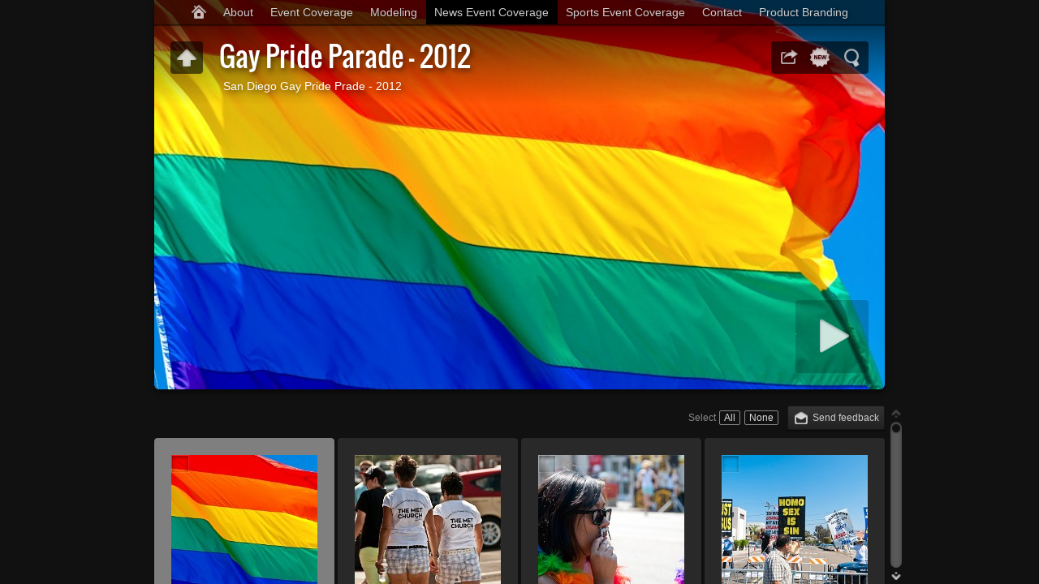

--- FILE ---
content_type: text/html
request_url: http://virtualnavid.com/News%20Event%20Coverage/Gay%20Pride%20Parade%20-%202012/index.html
body_size: 15996
content:
<!DOCTYPE html>
<!--[if lt IE 8]><html prefix="og: http://ogp.me/ns# fb: http://ogp.me/ns/fb#" lang="en" class="no-js ie7 oldie"><![endif]-->
<!--[if IE 8]><html prefix="og: http://ogp.me/ns# fb: http://ogp.me/ns/fb#" lang="en" class="no-js ie8 oldie"><![endif]-->
<!--[if IE 9]><html prefix="og: http://ogp.me/ns# fb: http://ogp.me/ns/fb#" lang="en" class="no-js ie9"><![endif]-->
<!--[if gt IE 9]><!--> <html prefix="og: http://ogp.me/ns# fb: http://ogp.me/ns/fb#" lang="en" class="no-js"> <!--<![endif]-->
<head>
	<meta charset="UTF-8">
	<!--[if IE]><meta http-equiv="X-UA-Compatible" content="IE=edge"><![endif]-->
	<title>Gay Pride Parade - 2012</title>
	<meta name="description" content="San Diego Gay Pride Prade - 2012">
	<meta name="generator" content="Created with jAlbum 31.1.2 &amp; Turtle 5.6.7, Black style :: album creation date 9/1/23, 7:42 AM :: 823bc6ccb21912c6a63ffb713ba8cfc8">
	<meta name="keywords" content="Portfolio, events, Modeling, Fashion"> 
	<meta property="og:url" content="http://n2designonline.com/News%20Event%20Coverage/Gay%20Pride%20Parade%20-%202012/index.html">
	<meta property="og:title" content="Gay Pride Parade - 2012">
	<meta property="og:type" content="website">
	<meta property="fb:app_id" content="n2designonline">
	<meta property="og:description" content="San Diego Gay Pride Prade - 2012">
	<meta property="og:image" content="http://n2designonline.com/News%20Event%20Coverage/Gay%20Pride%20Parade%20-%202012/folderthumb.jpg">
	<link rel="image_src" href="http://n2designonline.com/News%20Event%20Coverage/Gay%20Pride%20Parade%20-%202012/folderthumb.jpg">
	<meta name="viewport" content="user-scalable=yes, width=940, minimal-ui">
	<meta name="apple-mobile-web-app-status-bar-style" content="black-translucent">
	<meta name="apple-mobile-web-app-capable" content="yes">
	<meta name="format-detection" content="telephone=no">
	<meta name="robots" content="index,follow">
	<link rel="stylesheet" href="../../res/common.css?v=5.6.7">
	<noscript><style>.helplink, #main header .title .controls.share, #main header .title .controls.search { display:none; }</style></noscript>
	<link rel="apple-touch-icon-precomposed" href="../../res/apple-touch-icon-144x144-precomposed.png">
	<link rel="icon" href="../../res/favicon-32x32.png" sizes="32x32">
	<!--[if IE]><link rel="shortcut icon" href="../../res/favicon.ico"><![endif]-->
	<meta name="msapplication-TileColor" content="#1d95af">
	<meta name="msapplication-TileImage" content="../../res/tileicon.png">
	<script src="../../res/modernizr-2.6.2.min.js"></script>
<link rel="alternate" href="album.rss" type="application/rss+xml">
</head>
<body id="index" class="index folder sub-album">
	<!--[if lt IE 9]><p class="chromeframe">You are using an outdated browser. <a href="http://browsehappy.com/">Upgrade your browser today</a> to better experience this site.</p><![endif]-->
	<div id="mainbg">&nbsp;</div>
	<div id="main" data-role="index"><div class="container">
		
	<header style="background-image:url(folderimage.jpg);">
		<div class="pattern">
			<div id="navigation" class="clearfix">
				<nav><ul><li class="controls home"><a href="../../index.html" title="Home">&nbsp;</a></li><li><a href="../../About.html">About</a></li><li><a href="../../Event%20Coverage/index.html">Event Coverage</a><ul><li><a href="../../Event%20Coverage/La%20Jolla%20Summer%20White%20Party%20-%202016/index.html">La Jolla Summer White Party - 2016</a></li><li><a href="../../Event%20Coverage/Typhoon%20Haiyan%20Benefit%20Event/index.html">Typhoon Haiyan Benefit Event</a></li><li><a href="../../Event%20Coverage/American%20Cancer%20Society/index.html">American Cancer Society</a><ul><li><a href="../../Event%20Coverage/American%20Cancer%20Society/2012%20San%20Diego%20Discovery/index.html">2012 San Diego Discovery</a></li><li><a href="../../Event%20Coverage/American%20Cancer%20Society/2013%20100th%20Anniversary/index.html">2013 100th Anniversary</a></li></ul></li><li><a href="../../Event%20Coverage/Firefighters%20Stair%20Climb%20memorial/index.html">Firefighters Stair Climb memorial</a></li><li><a href="../../Event%20Coverage/Swing%20Fore%20Charity%20Golf%20tournament/index.html">Swing Fore Charity Golf tournament</a></li><li><a href="../../Event%20Coverage/Exhibit%20Ambush%20Events/index.html">Exhibit Ambush Events</a><ul><li><a href="../../Event%20Coverage/Exhibit%20Ambush%20Events/Exhibit%20Ambush%202/index.html">Exhibit Ambush 2</a></li><li><a href="../../Event%20Coverage/Exhibit%20Ambush%20Events/Pop-Up%20Event%20Oliver%20salon/index.html">Pop-Up Event Oliver salon</a></li></ul></li><li><a href="../../Event%20Coverage/May%20Star%27s%20Fashion%20Show%20-%20Ruby%20Room/index.html">May Star's Fashion Show - Ruby Room</a></li><li><a href="../../Event%20Coverage/Flow_Fashion_show/index.html">Flow_Fashion_show</a></li><li><a href="../../Event%20Coverage/May%20Star%27s%20Fashion%20Show%20-%20U31%20Jan%2011th%202014/index.html">May Star's Fashion Show - U31 Jan 11th 2014</a></li><li><a href="../../Event%20Coverage/Ballet%20Fashion%20Show/index.html">Ballet Fashion Show</a></li><li><a href="../../Event%20Coverage/Anime%20Conji%20Fashion%20Show/index.html">Anime Conji Fashion Show</a></li><li><a href="../../Event%20Coverage/Virtual%20Beach%20Party%20Fashion%20Show/index.html">Virtual Beach Party Fashion Show</a></li><li><a href="../../Event%20Coverage/Exhibit%20Ambush%20Fahsion%20Show/index.html">Exhibit Ambush Fahsion Show</a></li><li><a href="../../Event%20Coverage/Classy%20Cocktail%20Soiree-%20June%202016/index.html">Classy Cocktail Soiree- June 2016</a></li><li><a href="../../Event%20Coverage/Great%20Gatsby%20Foodie%20Soiree%20-%202015/index.html">Great Gatsby Foodie Soiree - 2015</a></li><li><a href="../../Event%20Coverage/Mardi%20Gras/index.html">Mardi Gras</a><ul><li><a href="../../Event%20Coverage/Mardi%20Gras/2012/index.html">2012</a></li><li><a href="../../Event%20Coverage/Mardi%20Gras/2013/index.html">2013</a></li></ul></li><li><a href="../../Event%20Coverage/Fun%20In%20San%20Diego%20NYE%20party/index.html">Fun In San Diego NYE party</a></li><li><a href="../../Event%20Coverage/TEDx%20La%20Jolla%2004-12-2014/index.html">TEDx La Jolla 04-12-2014</a></li><li><a href="../../Event%20Coverage/BrazilvsGermany_WorldCup2014/index.html">BrazilvsGermany_WorldCup2014</a></li><li><a href="../../Event%20Coverage/Holi%20Celebration%20-%202013/index.html">Holi Celebration - 2013</a></li><li><a href="../../Event%20Coverage/Kiss%20the%20Monkeys%20Events/index.html">Kiss the Monkeys Events</a><ul><li><a href="../../Event%20Coverage/Kiss%20the%20Monkeys%20Events/Raquel%27s%2050th%20Birthday%20Celebration/index.html">Raquel's 50th Birthday Celebration</a></li><li><a href="../../Event%20Coverage/Kiss%20the%20Monkeys%20Events/Alex%27s%2050th%20Birthday%20celebration/index.html">Alex's 50th Birthday celebration</a></li><li><a href="../../Event%20Coverage/Kiss%20the%20Monkeys%20Events/Fashion%20for%20Compassion/index.html">Fashion for Compassion</a></li></ul></li></ul></li><li><a href="../../Modeling/index.html">Modeling</a></li><li class="actual"><a href="../../News%20Event%20Coverage/index.html">News Event Coverage</a><ul><li><a href="../../News%20Event%20Coverage/Pride%20Parade-2014/index.html">Pride Parade-2014</a></li><li><a href="../../News%20Event%20Coverage/Rally%20against%20Monsanto%20-%202013/index.html">Rally against Monsanto - 2013</a></li><li><a href="../../News%20Event%20Coverage/Brian%20Bilbray%20Fundraiser%20-%202012/index.html">Brian Bilbray Fundraiser - 2012</a></li><li class="actual"><a href="../../News%20Event%20Coverage/Gay%20Pride%20Parade%20-%202012/index.html">Gay Pride Parade - 2012</a></li><li><a href="../../News%20Event%20Coverage/Occupy%20San%20Diego%20-%202011/index.html">Occupy San Diego - 2011</a></li><li><a href="../../News%20Event%20Coverage/Demonstration%20in%20San%20Diego%20-%202016/index.html">Demonstration in San Diego - 2016</a></li><li><a href="../../News%20Event%20Coverage/Demonstration-%202012/index.html">Demonstration- 2012</a></li></ul></li><li><a href="../../Sports%20Event%20Coverage/index.html">Sports Event Coverage</a><ul><li><a href="../../Sports%20Event%20Coverage/San%20Diego%20Roller%20Derby/index.html">San Diego Roller Derby</a></li><li><a href="../../Sports%20Event%20Coverage/Real%20Madrid%20vs%20Chiva%20-%202011/index.html">Real Madrid vs Chiva - 2011</a></li><li><a href="../../Sports%20Event%20Coverage/Red%20Bull%20Air%20race%20-%202009/index.html">Red Bull Air race - 2009</a></li></ul></li><li><a href="../../Contact.html">Contact</a></li><li><a href="../../Product%20Branding/index.html">Product Branding</a><ul><li><a href="../../Product%20Branding/Macy%27s%20Branding/index.html">Macy's Branding</a></li><li><a href="../../Product%20Branding/St.%20Petersburg%20Vodka%20Branding/index.html">St. Petersburg Vodka Branding</a></li></ul></li></ul></nav>
			</div>

				
			<div class="title clearfix">
				<div class="upbtn"><div class="parent controls"><a href="../index.html" data-tooltip="#breadcrumb">&nbsp;</a></div></div>
				<div id="breadcrumb" class="hidden"><a href="../../index.html">N2 Design About Page</a><a href="../index.html">News Event Coverage</a></div>
				<aside><div class="share controls"><a>&nbsp;</a></div><div class="new controls"><a onclick="Search.start('@new:30');return false;" title="Search new images" data-tooltip>&nbsp;</a></div><div class="search controls"><a data-tooltip="#searchinp">&nbsp;</a></div></aside>
				<form id="searchinp" class="hidden"><input type="search" class="searchtext" placeholder="Search..."><a class="button">&nbsp;</a></form>
				<div class="hgroup">
					<h1>Gay Pride Parade - 2012</h1>
					<div class="description">San Diego Gay Pride Prade - 2012
</div>
				</div>
			</div>
		</div>
	</header>
		
		<div class="items">
			<div class="cont load">
				<div class="actions clearfix">
					<div class="bulkactions">
					<span>Select <a id="selectall" href="javascript:void(0)">All</a> <a id="selectnone" href="javascript:void(0)">None</a></span>
						<nav class="buttons">
							<a id="feedback" href="mailto:" class="email-icon" data-tooltip title="Send feedback through email">Send feedback</a>
						</nav>
					</div>
				</div>


				<table class="thumbs"><tr>
					<td><a href="slides/DSC_1675.html" data-tooltip="#tt0"><noscript><img src="thumbs/DSC_1675.jpg" alt="DSC 1675" width="180" height="180"></noscript><img src="../../res/blank.png" width="180" height="180" alt="DSC 1675" data-src="thumbs/DSC_1675.jpg" data-ext="jpg" data-modified="15542" data-size="317.50 kB" data-isimage="true" data-width="800" data-height="536" data-shop="+"><span class="checkbox">&nbsp;</span></a><div class="caption hidden" id="tt0"><span class="nr">1</span></div></td>
					<td><a href="slides/DSC_1620.html" data-tooltip="#tt1"><noscript><img src="thumbs/DSC_1620.jpg" alt="DSC 1620" width="180" height="180"></noscript><img src="../../res/blank.png" width="180" height="180" alt="DSC 1620" data-src="thumbs/DSC_1620.jpg" data-ext="jpg" data-modified="15542" data-size="456.90 kB" data-isimage="true" data-width="695" data-height="800" data-shop="+"><span class="checkbox">&nbsp;</span></a><div class="caption hidden" id="tt1"><span class="nr">2</span></div></td>
					<td><a href="slides/DSC_1627.html" data-tooltip="#tt2"><noscript><img src="thumbs/DSC_1627.jpg" alt="DSC 1627" width="180" height="180"></noscript><img src="../../res/blank.png" width="180" height="180" alt="DSC 1627" data-src="thumbs/DSC_1627.jpg" data-ext="jpg" data-modified="15542" data-size="387.29 kB" data-isimage="true" data-width="800" data-height="536" data-shop="+"><span class="checkbox">&nbsp;</span></a><div class="caption hidden" id="tt2"><span class="nr">3</span></div></td>
					<td><a href="slides/DSC_1630.html" data-tooltip="#tt3"><noscript><img src="thumbs/DSC_1630.jpg" alt="DSC 1630" width="180" height="180"></noscript><img src="../../res/blank.png" width="180" height="180" alt="DSC 1630" data-src="thumbs/DSC_1630.jpg" data-ext="jpg" data-modified="15542" data-size="497.70 kB" data-isimage="true" data-width="800" data-height="536" data-shop="+"><span class="checkbox">&nbsp;</span></a><div class="caption hidden" id="tt3"><span class="nr">4</span></div></td>
					</tr><tr><td><a href="slides/DSC_1635.html" data-tooltip="#tt4"><noscript><img src="thumbs/DSC_1635.jpg" alt="DSC 1635" width="180" height="180"></noscript><img src="../../res/blank.png" width="180" height="180" alt="DSC 1635" data-src="thumbs/DSC_1635.jpg" data-ext="jpg" data-modified="15542" data-size="417.86 kB" data-isimage="true" data-width="536" data-height="800" data-shop="+"><span class="checkbox">&nbsp;</span></a><div class="caption hidden" id="tt4"><span class="nr">5</span></div></td>
					<td><a href="slides/DSC_1638.html" data-tooltip="#tt5"><noscript><img src="thumbs/DSC_1638.jpg" alt="DSC 1638" width="180" height="180"></noscript><img src="../../res/blank.png" width="180" height="180" alt="DSC 1638" data-src="thumbs/DSC_1638.jpg" data-ext="jpg" data-modified="15542" data-size="749.16 kB" data-isimage="true" data-width="536" data-height="800" data-shop="+"><span class="checkbox">&nbsp;</span></a><div class="caption hidden" id="tt5"><span class="nr">6</span></div></td>
					<td><a href="slides/DSC_1640.html" data-tooltip="#tt6"><noscript><img src="thumbs/DSC_1640.jpg" alt="DSC 1640" width="180" height="180"></noscript><img src="../../res/blank.png" width="180" height="180" alt="DSC 1640" data-src="thumbs/DSC_1640.jpg" data-ext="jpg" data-modified="15542" data-size="396.43 kB" data-isimage="true" data-width="800" data-height="536" data-shop="+"><span class="checkbox">&nbsp;</span></a><div class="caption hidden" id="tt6"><span class="nr">7</span></div></td>
					<td><a href="slides/DSC_1642.html" data-tooltip="#tt7"><noscript><img src="thumbs/DSC_1642.jpg" alt="DSC 1642" width="180" height="180"></noscript><img src="../../res/blank.png" width="180" height="180" alt="DSC 1642" data-src="thumbs/DSC_1642.jpg" data-ext="jpg" data-modified="15542" data-size="411.39 kB" data-isimage="true" data-width="800" data-height="536" data-shop="+"><span class="checkbox">&nbsp;</span></a><div class="caption hidden" id="tt7"><span class="nr">8</span></div></td>
					</tr><tr><td><a href="slides/DSC_1643.html" data-tooltip="#tt8"><noscript><img src="thumbs/DSC_1643.jpg" alt="DSC 1643" width="180" height="180"></noscript><img src="../../res/blank.png" width="180" height="180" alt="DSC 1643" data-src="thumbs/DSC_1643.jpg" data-ext="jpg" data-modified="15542" data-size="265.04 kB" data-isimage="true" data-width="800" data-height="536" data-shop="+"><span class="checkbox">&nbsp;</span></a><div class="caption hidden" id="tt8"><span class="nr">9</span></div></td>
					<td><a href="slides/DSC_1644.html" data-tooltip="#tt9"><noscript><img src="thumbs/DSC_1644.jpg" alt="DSC 1644" width="180" height="180"></noscript><img src="../../res/blank.png" width="180" height="180" alt="DSC 1644" data-src="thumbs/DSC_1644.jpg" data-ext="jpg" data-modified="15542" data-size="396.50 kB" data-isimage="true" data-width="676" data-height="800" data-shop="+"><span class="checkbox">&nbsp;</span></a><div class="caption hidden" id="tt9"><span class="nr">10</span></div></td>
					<td><a href="slides/DSC_1646.html" data-tooltip="#tt10"><noscript><img src="thumbs/DSC_1646.jpg" alt="DSC 1646" width="180" height="180"></noscript><img src="../../res/blank.png" width="180" height="180" alt="DSC 1646" data-src="thumbs/DSC_1646.jpg" data-ext="jpg" data-modified="15542" data-size="369.69 kB" data-isimage="true" data-width="536" data-height="800" data-shop="+"><span class="checkbox">&nbsp;</span></a><div class="caption hidden" id="tt10"><span class="nr">11</span></div></td>
					<td><a href="slides/DSC_1647.html" data-tooltip="#tt11"><noscript><img src="thumbs/DSC_1647.jpg" alt="DSC 1647" width="180" height="180"></noscript><img src="../../res/blank.png" width="180" height="180" alt="DSC 1647" data-src="thumbs/DSC_1647.jpg" data-ext="jpg" data-modified="15542" data-size="413.15 kB" data-isimage="true" data-width="536" data-height="800" data-shop="+"><span class="checkbox">&nbsp;</span></a><div class="caption hidden" id="tt11"><span class="nr">12</span></div></td>
					</tr><tr><td><a href="slides/DSC_1648.html" data-tooltip="#tt12"><noscript><img src="thumbs/DSC_1648.jpg" alt="DSC 1648" width="180" height="180"></noscript><img src="../../res/blank.png" width="180" height="180" alt="DSC 1648" data-src="thumbs/DSC_1648.jpg" data-ext="jpg" data-modified="15542" data-size="354.57 kB" data-isimage="true" data-width="800" data-height="536" data-shop="+"><span class="checkbox">&nbsp;</span></a><div class="caption hidden" id="tt12"><span class="nr">13</span></div></td>
					<td><a href="slides/DSC_1649.html" data-tooltip="#tt13"><noscript><img src="thumbs/DSC_1649.jpg" alt="DSC 1649" width="180" height="180"></noscript><img src="../../res/blank.png" width="180" height="180" alt="DSC 1649" data-src="thumbs/DSC_1649.jpg" data-ext="jpg" data-modified="15542" data-size="378.80 kB" data-isimage="true" data-width="536" data-height="800" data-shop="+"><span class="checkbox">&nbsp;</span></a><div class="caption hidden" id="tt13"><span class="nr">14</span></div></td>
					<td><a href="slides/DSC_1651.html" data-tooltip="#tt14"><noscript><img src="thumbs/DSC_1651.jpg" alt="DSC 1651" width="180" height="180"></noscript><img src="../../res/blank.png" width="180" height="180" alt="DSC 1651" data-src="thumbs/DSC_1651.jpg" data-ext="jpg" data-modified="15542" data-size="488.60 kB" data-isimage="true" data-width="536" data-height="800" data-shop="+"><span class="checkbox">&nbsp;</span></a><div class="caption hidden" id="tt14"><span class="nr">15</span></div></td>
					<td><a href="slides/DSC_1653.html" data-tooltip="#tt15"><noscript><img src="thumbs/DSC_1653.jpg" alt="DSC 1653" width="180" height="180"></noscript><img src="../../res/blank.png" width="180" height="180" alt="DSC 1653" data-src="thumbs/DSC_1653.jpg" data-ext="jpg" data-modified="15542" data-size="467.49 kB" data-isimage="true" data-width="800" data-height="536" data-shop="+"><span class="checkbox">&nbsp;</span></a><div class="caption hidden" id="tt15"><span class="nr">16</span></div></td>
					</tr><tr><td><a href="slides/DSC_1655.html" data-tooltip="#tt16"><noscript><img src="thumbs/DSC_1655.jpg" alt="DSC 1655" width="180" height="180"></noscript><img src="../../res/blank.png" width="180" height="180" alt="DSC 1655" data-src="thumbs/DSC_1655.jpg" data-ext="jpg" data-modified="15542" data-size="277.25 kB" data-isimage="true" data-width="800" data-height="536" data-shop="+"><span class="checkbox">&nbsp;</span></a><div class="caption hidden" id="tt16"><span class="nr">17</span></div></td>
					<td><a href="slides/DSC_1659.html" data-tooltip="#tt17"><noscript><img src="thumbs/DSC_1659.jpg" alt="DSC 1659" width="180" height="180"></noscript><img src="../../res/blank.png" width="180" height="180" alt="DSC 1659" data-src="thumbs/DSC_1659.jpg" data-ext="jpg" data-modified="15542" data-size="378.92 kB" data-isimage="true" data-width="800" data-height="536" data-shop="+"><span class="checkbox">&nbsp;</span></a><div class="caption hidden" id="tt17"><span class="nr">18</span></div></td>
					<td><a href="slides/DSC_1660.html" data-tooltip="#tt18"><noscript><img src="thumbs/DSC_1660.jpg" alt="DSC 1660" width="180" height="180"></noscript><img src="../../res/blank.png" width="180" height="180" alt="DSC 1660" data-src="thumbs/DSC_1660.jpg" data-ext="jpg" data-modified="15542" data-size="411.32 kB" data-isimage="true" data-width="800" data-height="536" data-shop="+"><span class="checkbox">&nbsp;</span></a><div class="caption hidden" id="tt18"><span class="nr">19</span></div></td>
					<td><a href="slides/DSC_1663.html" data-tooltip="#tt19"><noscript><img src="thumbs/DSC_1663.jpg" alt="DSC 1663" width="180" height="180"></noscript><img src="../../res/blank.png" width="180" height="180" alt="DSC 1663" data-src="thumbs/DSC_1663.jpg" data-ext="jpg" data-modified="15542" data-size="678.87 kB" data-isimage="true" data-width="749" data-height="800" data-shop="+"><span class="checkbox">&nbsp;</span></a><div class="caption hidden" id="tt19"><span class="nr">20</span></div></td>
					</tr><tr><td><a href="slides/DSC_1665.html" data-tooltip="#tt20"><noscript><img src="thumbs/DSC_1665.jpg" alt="DSC 1665" width="180" height="180"></noscript><img src="../../res/blank.png" width="180" height="180" alt="DSC 1665" data-src="thumbs/DSC_1665.jpg" data-ext="jpg" data-modified="15542" data-size="482.07 kB" data-isimage="true" data-width="800" data-height="536" data-shop="+"><span class="checkbox">&nbsp;</span></a><div class="caption hidden" id="tt20"><span class="nr">21</span></div></td>
					<td><a href="slides/DSC_1667.html" data-tooltip="#tt21"><noscript><img src="thumbs/DSC_1667.jpg" alt="DSC 1667" width="180" height="180"></noscript><img src="../../res/blank.png" width="180" height="180" alt="DSC 1667" data-src="thumbs/DSC_1667.jpg" data-ext="jpg" data-modified="15542" data-size="524.93 kB" data-isimage="true" data-width="800" data-height="536" data-shop="+"><span class="checkbox">&nbsp;</span></a><div class="caption hidden" id="tt21"><span class="nr">22</span></div></td>
					<td><a href="slides/DSC_1668.html" data-tooltip="#tt22"><noscript><img src="thumbs/DSC_1668.jpg" alt="DSC 1668" width="180" height="180"></noscript><img src="../../res/blank.png" width="180" height="180" alt="DSC 1668" data-src="thumbs/DSC_1668.jpg" data-ext="jpg" data-modified="15542" data-size="238.51 kB" data-isimage="true" data-width="582" data-height="800" data-shop="+"><span class="checkbox">&nbsp;</span></a><div class="caption hidden" id="tt22"><span class="nr">23</span></div></td>
					<td><a href="slides/DSC_1669.html" data-tooltip="#tt23"><noscript><img src="thumbs/DSC_1669.jpg" alt="DSC 1669" width="180" height="180"></noscript><img src="../../res/blank.png" width="180" height="180" alt="DSC 1669" data-src="thumbs/DSC_1669.jpg" data-ext="jpg" data-modified="15542" data-size="547.85 kB" data-isimage="true" data-width="800" data-height="536" data-shop="+"><span class="checkbox">&nbsp;</span></a><div class="caption hidden" id="tt23"><span class="nr">24</span></div></td>
					</tr><tr><td><a href="slides/DSC_1670.html" data-tooltip="#tt24"><noscript><img src="thumbs/DSC_1670.jpg" alt="DSC 1670" width="180" height="180"></noscript><img src="../../res/blank.png" width="180" height="180" alt="DSC 1670" data-src="thumbs/DSC_1670.jpg" data-ext="jpg" data-modified="15542" data-size="383.25 kB" data-isimage="true" data-width="800" data-height="536" data-shop="+"><span class="checkbox">&nbsp;</span></a><div class="caption hidden" id="tt24"><span class="nr">25</span></div></td>
					<td><a href="slides/DSC_1680.html" data-tooltip="#tt25"><noscript><img src="thumbs/DSC_1680.jpg" alt="DSC 1680" width="180" height="180"></noscript><img src="../../res/blank.png" width="180" height="180" alt="DSC 1680" data-src="thumbs/DSC_1680.jpg" data-ext="jpg" data-modified="15542" data-size="663.62 kB" data-isimage="true" data-width="800" data-height="536" data-shop="+"><span class="checkbox">&nbsp;</span></a><div class="caption hidden" id="tt25"><span class="nr">26</span></div></td>
					<td><a href="slides/DSC_1685.html" data-tooltip="#tt26"><noscript><img src="thumbs/DSC_1685.jpg" alt="DSC 1685" width="180" height="180"></noscript><img src="../../res/blank.png" width="180" height="180" alt="DSC 1685" data-src="thumbs/DSC_1685.jpg" data-ext="jpg" data-modified="15542" data-size="542.56 kB" data-isimage="true" data-width="800" data-height="536" data-shop="+"><span class="checkbox">&nbsp;</span></a><div class="caption hidden" id="tt26"><span class="nr">27</span></div></td>
					<td><a href="slides/DSC_1686.html" data-tooltip="#tt27"><noscript><img src="thumbs/DSC_1686.jpg" alt="DSC 1686" width="180" height="180"></noscript><img src="../../res/blank.png" width="180" height="180" alt="DSC 1686" data-src="thumbs/DSC_1686.jpg" data-ext="jpg" data-modified="15542" data-size="546.62 kB" data-isimage="true" data-width="800" data-height="536" data-shop="+"><span class="checkbox">&nbsp;</span></a><div class="caption hidden" id="tt27"><span class="nr">28</span></div></td>
					</tr><tr><td><a href="slides/DSC_1696.html" data-tooltip="#tt28"><noscript><img src="thumbs/DSC_1696.jpg" alt="DSC 1696" width="180" height="180"></noscript><img src="../../res/blank.png" width="180" height="180" alt="DSC 1696" data-src="thumbs/DSC_1696.jpg" data-ext="jpg" data-modified="15542" data-size="471.27 kB" data-isimage="true" data-width="800" data-height="536" data-shop="+"><span class="checkbox">&nbsp;</span></a><div class="caption hidden" id="tt28"><span class="nr">29</span></div></td>
					<td><a href="slides/DSC_1705.html" data-tooltip="#tt29"><noscript><img src="thumbs/DSC_1705.jpg" alt="DSC 1705" width="180" height="180"></noscript><img src="../../res/blank.png" width="180" height="180" alt="DSC 1705" data-src="thumbs/DSC_1705.jpg" data-ext="jpg" data-modified="15542" data-size="505.90 kB" data-isimage="true" data-width="536" data-height="800" data-shop="+"><span class="checkbox">&nbsp;</span></a><div class="caption hidden" id="tt29"><span class="nr">30</span></div></td>
					<td><a href="slides/DSC_1707.html" data-tooltip="#tt30"><noscript><img src="thumbs/DSC_1707.jpg" alt="DSC 1707" width="180" height="180"></noscript><img src="../../res/blank.png" width="180" height="180" alt="DSC 1707" data-src="thumbs/DSC_1707.jpg" data-ext="jpg" data-modified="15542" data-size="478.46 kB" data-isimage="true" data-width="800" data-height="536" data-shop="+"><span class="checkbox">&nbsp;</span></a><div class="caption hidden" id="tt30"><span class="nr">31</span></div></td>
					<td><a href="slides/DSC_1727.html" data-tooltip="#tt31"><noscript><img src="thumbs/DSC_1727.jpg" alt="DSC 1727" width="180" height="180"></noscript><img src="../../res/blank.png" width="180" height="180" alt="DSC 1727" data-src="thumbs/DSC_1727.jpg" data-ext="jpg" data-modified="15542" data-size="672.81 kB" data-isimage="true" data-width="800" data-height="536" data-shop="+"><span class="checkbox">&nbsp;</span></a><div class="caption hidden" id="tt31"><span class="nr">32</span></div></td>
					</tr><tr><td><a href="slides/DSC_1731.html" data-tooltip="#tt32"><noscript><img src="thumbs/DSC_1731.jpg" alt="DSC 1731" width="180" height="180"></noscript><img src="../../res/blank.png" width="180" height="180" alt="DSC 1731" data-src="thumbs/DSC_1731.jpg" data-ext="jpg" data-modified="15542" data-size="677.96 kB" data-isimage="true" data-width="800" data-height="536" data-shop="+"><span class="checkbox">&nbsp;</span></a><div class="caption hidden" id="tt32"><span class="nr">33</span></div></td>
					<td><a href="slides/DSC_1745.html" data-tooltip="#tt33"><noscript><img src="thumbs/DSC_1745.jpg" alt="DSC 1745" width="180" height="180"></noscript><img src="../../res/blank.png" width="180" height="180" alt="DSC 1745" data-src="thumbs/DSC_1745.jpg" data-ext="jpg" data-modified="15542" data-size="515.64 kB" data-isimage="true" data-width="800" data-height="536" data-shop="+"><span class="checkbox">&nbsp;</span></a><div class="caption hidden" id="tt33"><span class="nr">34</span></div></td>
					<td><a href="slides/DSC_1749.html" data-tooltip="#tt34"><noscript><img src="thumbs/DSC_1749.jpg" alt="DSC 1749" width="180" height="180"></noscript><img src="../../res/blank.png" width="180" height="180" alt="DSC 1749" data-src="thumbs/DSC_1749.jpg" data-ext="jpg" data-modified="15542" data-size="510.57 kB" data-isimage="true" data-width="800" data-height="536" data-shop="+"><span class="checkbox">&nbsp;</span></a><div class="caption hidden" id="tt34"><span class="nr">35</span></div></td>
					<td><a href="slides/DSC_1757.html" data-tooltip="#tt35"><noscript><img src="thumbs/DSC_1757.jpg" alt="DSC 1757" width="180" height="180"></noscript><img src="../../res/blank.png" width="180" height="180" alt="DSC 1757" data-src="thumbs/DSC_1757.jpg" data-ext="jpg" data-modified="15542" data-size="485.90 kB" data-isimage="true" data-width="800" data-height="536" data-shop="+"><span class="checkbox">&nbsp;</span></a><div class="caption hidden" id="tt35"><span class="nr">36</span></div></td>
					</tr><tr><td><a href="slides/DSC_1759.html" data-tooltip="#tt36"><noscript><img src="thumbs/DSC_1759.jpg" alt="DSC 1759" width="180" height="180"></noscript><img src="../../res/blank.png" width="180" height="180" alt="DSC 1759" data-src="thumbs/DSC_1759.jpg" data-ext="jpg" data-modified="15542" data-size="455.30 kB" data-isimage="true" data-width="445" data-height="800" data-shop="+"><span class="checkbox">&nbsp;</span></a><div class="caption hidden" id="tt36"><span class="nr">37</span></div></td>
					<td><a href="slides/DSC_1762.html" data-tooltip="#tt37"><noscript><img src="thumbs/DSC_1762.jpg" alt="DSC 1762" width="180" height="180"></noscript><img src="../../res/blank.png" width="180" height="180" alt="DSC 1762" data-src="thumbs/DSC_1762.jpg" data-ext="jpg" data-modified="15542" data-size="563.27 kB" data-isimage="true" data-width="732" data-height="800" data-shop="+"><span class="checkbox">&nbsp;</span></a><div class="caption hidden" id="tt37"><span class="nr">38</span></div></td>
					<td><a href="slides/DSC_1768.html" data-tooltip="#tt38"><noscript><img src="thumbs/DSC_1768.jpg" alt="DSC 1768" width="180" height="180"></noscript><img src="../../res/blank.png" width="180" height="180" alt="DSC 1768" data-src="thumbs/DSC_1768.jpg" data-ext="jpg" data-modified="15542" data-size="529.51 kB" data-isimage="true" data-width="536" data-height="800" data-shop="+"><span class="checkbox">&nbsp;</span></a><div class="caption hidden" id="tt38"><span class="nr">39</span></div></td>
					<td><a href="slides/DSC_1770.html" data-tooltip="#tt39"><noscript><img src="thumbs/DSC_1770.jpg" alt="DSC 1770" width="180" height="180"></noscript><img src="../../res/blank.png" width="180" height="180" alt="DSC 1770" data-src="thumbs/DSC_1770.jpg" data-ext="jpg" data-modified="15542" data-size="322.73 kB" data-isimage="true" data-width="800" data-height="536" data-shop="+"><span class="checkbox">&nbsp;</span></a><div class="caption hidden" id="tt39"><span class="nr">40</span></div></td>
					</tr><tr><td><a href="slides/DSC_1773.html" data-tooltip="#tt40"><noscript><img src="thumbs/DSC_1773.jpg" alt="DSC 1773" width="180" height="180"></noscript><img src="../../res/blank.png" width="180" height="180" alt="DSC 1773" data-src="thumbs/DSC_1773.jpg" data-ext="jpg" data-modified="15542" data-size="333.97 kB" data-isimage="true" data-width="800" data-height="536" data-shop="+"><span class="checkbox">&nbsp;</span></a><div class="caption hidden" id="tt40"><span class="nr">41</span></div></td>
					<td><a href="slides/DSC_1774.html" data-tooltip="#tt41"><noscript><img src="thumbs/DSC_1774.jpg" alt="DSC 1774" width="180" height="180"></noscript><img src="../../res/blank.png" width="180" height="180" alt="DSC 1774" data-src="thumbs/DSC_1774.jpg" data-ext="jpg" data-modified="15542" data-size="406.66 kB" data-isimage="true" data-width="800" data-height="536" data-shop="+"><span class="checkbox">&nbsp;</span></a><div class="caption hidden" id="tt41"><span class="nr">42</span></div></td>
					<td><a href="slides/DSC_1775.html" data-tooltip="#tt42"><noscript><img src="thumbs/DSC_1775.jpg" alt="DSC 1775" width="180" height="180"></noscript><img src="../../res/blank.png" width="180" height="180" alt="DSC 1775" data-src="thumbs/DSC_1775.jpg" data-ext="jpg" data-modified="15542" data-size="386.43 kB" data-isimage="true" data-width="800" data-height="536" data-shop="+"><span class="checkbox">&nbsp;</span></a><div class="caption hidden" id="tt42"><span class="nr">43</span></div></td>
					<td><a href="slides/DSC_1790.html" data-tooltip="#tt43"><noscript><img src="thumbs/DSC_1790.jpg" alt="DSC 1790" width="180" height="180"></noscript><img src="../../res/blank.png" width="180" height="180" alt="DSC 1790" data-src="thumbs/DSC_1790.jpg" data-ext="jpg" data-modified="15542" data-size="489.00 kB" data-isimage="true" data-width="536" data-height="800" data-shop="+"><span class="checkbox">&nbsp;</span></a><div class="caption hidden" id="tt43"><span class="nr">44</span></div></td>
					</tr><tr><td><a href="slides/DSC_1793.html" data-tooltip="#tt44"><noscript><img src="thumbs/DSC_1793.jpg" alt="DSC 1793" width="180" height="180"></noscript><img src="../../res/blank.png" width="180" height="180" alt="DSC 1793" data-src="thumbs/DSC_1793.jpg" data-ext="jpg" data-modified="15542" data-size="545.65 kB" data-isimage="true" data-width="800" data-height="536" data-shop="+"><span class="checkbox">&nbsp;</span></a><div class="caption hidden" id="tt44"><span class="nr">45</span></div></td>
					<td><a href="slides/DSC_1802.html" data-tooltip="#tt45"><noscript><img src="thumbs/DSC_1802.jpg" alt="DSC 1802" width="180" height="180"></noscript><img src="../../res/blank.png" width="180" height="180" alt="DSC 1802" data-src="thumbs/DSC_1802.jpg" data-ext="jpg" data-modified="15542" data-size="560.55 kB" data-isimage="true" data-width="800" data-height="536" data-shop="+"><span class="checkbox">&nbsp;</span></a><div class="caption hidden" id="tt45"><span class="nr">46</span></div></td>
					<td><a href="slides/DSC_1803.html" data-tooltip="#tt46"><noscript><img src="thumbs/DSC_1803.jpg" alt="DSC 1803" width="180" height="180"></noscript><img src="../../res/blank.png" width="180" height="180" alt="DSC 1803" data-src="thumbs/DSC_1803.jpg" data-ext="jpg" data-modified="15542" data-size="456.74 kB" data-isimage="true" data-width="800" data-height="536" data-shop="+"><span class="checkbox">&nbsp;</span></a><div class="caption hidden" id="tt46"><span class="nr">47</span></div></td>
					<td><a href="slides/DSC_1807.html" data-tooltip="#tt47"><noscript><img src="thumbs/DSC_1807.jpg" alt="DSC 1807" width="180" height="180"></noscript><img src="../../res/blank.png" width="180" height="180" alt="DSC 1807" data-src="thumbs/DSC_1807.jpg" data-ext="jpg" data-modified="15542" data-size="319.01 kB" data-isimage="true" data-width="800" data-height="536" data-shop="+"><span class="checkbox">&nbsp;</span></a><div class="caption hidden" id="tt47"><span class="nr">48</span></div></td>
					</tr><tr><td><a href="slides/DSC_1809.html" data-tooltip="#tt48"><noscript><img src="thumbs/DSC_1809.jpg" alt="DSC 1809" width="180" height="180"></noscript><img src="../../res/blank.png" width="180" height="180" alt="DSC 1809" data-src="thumbs/DSC_1809.jpg" data-ext="jpg" data-modified="15542" data-size="286.80 kB" data-isimage="true" data-width="800" data-height="560" data-shop="+"><span class="checkbox">&nbsp;</span></a><div class="caption hidden" id="tt48"><span class="nr">49</span></div></td>
					<td><a href="slides/DSC_1812.html" data-tooltip="#tt49"><noscript><img src="thumbs/DSC_1812.jpg" alt="DSC 1812" width="180" height="180"></noscript><img src="../../res/blank.png" width="180" height="180" alt="DSC 1812" data-src="thumbs/DSC_1812.jpg" data-ext="jpg" data-modified="15542" data-size="535.58 kB" data-isimage="true" data-width="800" data-height="536" data-shop="+"><span class="checkbox">&nbsp;</span></a><div class="caption hidden" id="tt49"><span class="nr">50</span></div></td>
					<td><a href="slides/DSC_1816.html" data-tooltip="#tt50"><noscript><img src="thumbs/DSC_1816.jpg" alt="DSC 1816" width="180" height="180"></noscript><img src="../../res/blank.png" width="180" height="180" alt="DSC 1816" data-src="thumbs/DSC_1816.jpg" data-ext="jpg" data-modified="15542" data-size="582.20 kB" data-isimage="true" data-width="800" data-height="536" data-shop="+"><span class="checkbox">&nbsp;</span></a><div class="caption hidden" id="tt50"><span class="nr">51</span></div></td>
					<td><a href="slides/DSC_1817.html" data-tooltip="#tt51"><noscript><img src="thumbs/DSC_1817.jpg" alt="DSC 1817" width="180" height="180"></noscript><img src="../../res/blank.png" width="180" height="180" alt="DSC 1817" data-src="thumbs/DSC_1817.jpg" data-ext="jpg" data-modified="15542" data-size="509.79 kB" data-isimage="true" data-width="800" data-height="536" data-shop="+"><span class="checkbox">&nbsp;</span></a><div class="caption hidden" id="tt51"><span class="nr">52</span></div></td>
					</tr><tr><td><a href="slides/DSC_1820.html" data-tooltip="#tt52"><noscript><img src="thumbs/DSC_1820.jpg" alt="DSC 1820" width="180" height="180"></noscript><img src="../../res/blank.png" width="180" height="180" alt="DSC 1820" data-src="thumbs/DSC_1820.jpg" data-ext="jpg" data-modified="15542" data-size="559.43 kB" data-isimage="true" data-width="800" data-height="536" data-shop="+"><span class="checkbox">&nbsp;</span></a><div class="caption hidden" id="tt52"><span class="nr">53</span></div></td>
					<td><a href="slides/DSC_1822.html" data-tooltip="#tt53"><noscript><img src="thumbs/DSC_1822.jpg" alt="DSC 1822" width="180" height="180"></noscript><img src="../../res/blank.png" width="180" height="180" alt="DSC 1822" data-src="thumbs/DSC_1822.jpg" data-ext="jpg" data-modified="15542" data-size="488.51 kB" data-isimage="true" data-width="536" data-height="800" data-shop="+"><span class="checkbox">&nbsp;</span></a><div class="caption hidden" id="tt53"><span class="nr">54</span></div></td>
					<td><a href="slides/DSC_1827.html" data-tooltip="#tt54"><noscript><img src="thumbs/DSC_1827.jpg" alt="DSC 1827" width="180" height="180"></noscript><img src="../../res/blank.png" width="180" height="180" alt="DSC 1827" data-src="thumbs/DSC_1827.jpg" data-ext="jpg" data-modified="15542" data-size="420.46 kB" data-isimage="true" data-width="536" data-height="800" data-shop="+"><span class="checkbox">&nbsp;</span></a><div class="caption hidden" id="tt54"><span class="nr">55</span></div></td>
					<td><a href="slides/DSC_1830.html" data-tooltip="#tt55"><noscript><img src="thumbs/DSC_1830.jpg" alt="DSC 1830" width="180" height="180"></noscript><img src="../../res/blank.png" width="180" height="180" alt="DSC 1830" data-src="thumbs/DSC_1830.jpg" data-ext="jpg" data-modified="15542" data-size="642.14 kB" data-isimage="true" data-width="800" data-height="536" data-shop="+"><span class="checkbox">&nbsp;</span></a><div class="caption hidden" id="tt55"><span class="nr">56</span></div></td>
					</tr><tr><td><a href="slides/DSC_1831.html" data-tooltip="#tt56"><noscript><img src="thumbs/DSC_1831.jpg" alt="DSC 1831" width="180" height="180"></noscript><img src="../../res/blank.png" width="180" height="180" alt="DSC 1831" data-src="thumbs/DSC_1831.jpg" data-ext="jpg" data-modified="15542" data-size="552.27 kB" data-isimage="true" data-width="536" data-height="800" data-shop="+"><span class="checkbox">&nbsp;</span></a><div class="caption hidden" id="tt56"><span class="nr">57</span></div></td>
					<td><a href="slides/DSC_1832.html" data-tooltip="#tt57"><noscript><img src="thumbs/DSC_1832.jpg" alt="DSC 1832" width="180" height="180"></noscript><img src="../../res/blank.png" width="180" height="180" alt="DSC 1832" data-src="thumbs/DSC_1832.jpg" data-ext="jpg" data-modified="15542" data-size="623.55 kB" data-isimage="true" data-width="800" data-height="536" data-shop="+"><span class="checkbox">&nbsp;</span></a><div class="caption hidden" id="tt57"><span class="nr">58</span></div></td>
					<td><a href="slides/DSC_1834.html" data-tooltip="#tt58"><noscript><img src="thumbs/DSC_1834.jpg" alt="DSC 1834" width="180" height="180"></noscript><img src="../../res/blank.png" width="180" height="180" alt="DSC 1834" data-src="thumbs/DSC_1834.jpg" data-ext="jpg" data-modified="15542" data-size="452.60 kB" data-isimage="true" data-width="536" data-height="800" data-shop="+"><span class="checkbox">&nbsp;</span></a><div class="caption hidden" id="tt58"><span class="nr">59</span></div></td>
					<td><a href="slides/DSC_1836.html" data-tooltip="#tt59"><noscript><img src="thumbs/DSC_1836.jpg" alt="DSC 1836" width="180" height="180"></noscript><img src="../../res/blank.png" width="180" height="180" alt="DSC 1836" data-src="thumbs/DSC_1836.jpg" data-ext="jpg" data-modified="15542" data-size="477.34 kB" data-isimage="true" data-width="800" data-height="536" data-shop="+"><span class="checkbox">&nbsp;</span></a><div class="caption hidden" id="tt59"><span class="nr">60</span></div></td>
					</tr><tr><td><a href="slides/DSC_1837.html" data-tooltip="#tt60"><noscript><img src="thumbs/DSC_1837.jpg" alt="DSC 1837" width="180" height="180"></noscript><img src="../../res/blank.png" width="180" height="180" alt="DSC 1837" data-src="thumbs/DSC_1837.jpg" data-ext="jpg" data-modified="15542" data-size="585.42 kB" data-isimage="true" data-width="800" data-height="705" data-shop="+"><span class="checkbox">&nbsp;</span></a><div class="caption hidden" id="tt60"><span class="nr">61</span></div></td>
					<td><a href="slides/DSC_1841.html" data-tooltip="#tt61"><noscript><img src="thumbs/DSC_1841.jpg" alt="DSC 1841" width="180" height="180"></noscript><img src="../../res/blank.png" width="180" height="180" alt="DSC 1841" data-src="thumbs/DSC_1841.jpg" data-ext="jpg" data-modified="15542" data-size="385.22 kB" data-isimage="true" data-width="800" data-height="536" data-shop="+"><span class="checkbox">&nbsp;</span></a><div class="caption hidden" id="tt61"><span class="nr">62</span></div></td>
					<td><a href="slides/DSC_1842.html" data-tooltip="#tt62"><noscript><img src="thumbs/DSC_1842.jpg" alt="DSC 1842" width="180" height="180"></noscript><img src="../../res/blank.png" width="180" height="180" alt="DSC 1842" data-src="thumbs/DSC_1842.jpg" data-ext="jpg" data-modified="15542" data-size="420.22 kB" data-isimage="true" data-width="800" data-height="536" data-shop="+"><span class="checkbox">&nbsp;</span></a><div class="caption hidden" id="tt62"><span class="nr">63</span></div></td>
					<td><a href="slides/DSC_1843.html" data-tooltip="#tt63"><noscript><img src="thumbs/DSC_1843.jpg" alt="DSC 1843" width="180" height="180"></noscript><img src="../../res/blank.png" width="180" height="180" alt="DSC 1843" data-src="thumbs/DSC_1843.jpg" data-ext="jpg" data-modified="15542" data-size="469.94 kB" data-isimage="true" data-width="800" data-height="536" data-shop="+"><span class="checkbox">&nbsp;</span></a><div class="caption hidden" id="tt63"><span class="nr">64</span></div></td>
					</tr><tr><td><a href="slides/DSC_1846.html" data-tooltip="#tt64"><noscript><img src="thumbs/DSC_1846.jpg" alt="DSC 1846" width="180" height="180"></noscript><img src="../../res/blank.png" width="180" height="180" alt="DSC 1846" data-src="thumbs/DSC_1846.jpg" data-ext="jpg" data-modified="15542" data-size="479.83 kB" data-isimage="true" data-width="800" data-height="536" data-shop="+"><span class="checkbox">&nbsp;</span></a><div class="caption hidden" id="tt64"><span class="nr">65</span></div></td>
					<td><a href="slides/DSC_1847.html" data-tooltip="#tt65"><noscript><img src="thumbs/DSC_1847.jpg" alt="DSC 1847" width="180" height="180"></noscript><img src="../../res/blank.png" width="180" height="180" alt="DSC 1847" data-src="thumbs/DSC_1847.jpg" data-ext="jpg" data-modified="15542" data-size="466.05 kB" data-isimage="true" data-width="800" data-height="536" data-shop="+"><span class="checkbox">&nbsp;</span></a><div class="caption hidden" id="tt65"><span class="nr">66</span></div></td>
					<td><a href="slides/DSC_1848.html" data-tooltip="#tt66"><noscript><img src="thumbs/DSC_1848.jpg" alt="DSC 1848" width="180" height="180"></noscript><img src="../../res/blank.png" width="180" height="180" alt="DSC 1848" data-src="thumbs/DSC_1848.jpg" data-ext="jpg" data-modified="15542" data-size="490.69 kB" data-isimage="true" data-width="800" data-height="536" data-shop="+"><span class="checkbox">&nbsp;</span></a><div class="caption hidden" id="tt66"><span class="nr">67</span></div></td>
					<td><a href="slides/DSC_1849.html" data-tooltip="#tt67"><noscript><img src="thumbs/DSC_1849.jpg" alt="DSC 1849" width="180" height="180"></noscript><img src="../../res/blank.png" width="180" height="180" alt="DSC 1849" data-src="thumbs/DSC_1849.jpg" data-ext="jpg" data-modified="15542" data-size="508.91 kB" data-isimage="true" data-width="800" data-height="536" data-shop="+"><span class="checkbox">&nbsp;</span></a><div class="caption hidden" id="tt67"><span class="nr">68</span></div></td>
					</tr><tr><td><a href="slides/DSC_1851.html" data-tooltip="#tt68"><noscript><img src="thumbs/DSC_1851.jpg" alt="DSC 1851" width="180" height="180"></noscript><img src="../../res/blank.png" width="180" height="180" alt="DSC 1851" data-src="thumbs/DSC_1851.jpg" data-ext="jpg" data-modified="15542" data-size="404.29 kB" data-isimage="true" data-width="800" data-height="536" data-shop="+"><span class="checkbox">&nbsp;</span></a><div class="caption hidden" id="tt68"><span class="nr">69</span></div></td>
					<td><a href="slides/DSC_1858.html" data-tooltip="#tt69"><noscript><img src="thumbs/DSC_1858.jpg" alt="DSC 1858" width="180" height="180"></noscript><img src="../../res/blank.png" width="180" height="180" alt="DSC 1858" data-src="thumbs/DSC_1858.jpg" data-ext="jpg" data-modified="15542" data-size="524.87 kB" data-isimage="true" data-width="800" data-height="536" data-shop="+"><span class="checkbox">&nbsp;</span></a><div class="caption hidden" id="tt69"><span class="nr">70</span></div></td>
					<td><a href="slides/DSC_1880.html" data-tooltip="#tt70"><noscript><img src="thumbs/DSC_1880.jpg" alt="DSC 1880" width="180" height="180"></noscript><img src="../../res/blank.png" width="180" height="180" alt="DSC 1880" data-src="thumbs/DSC_1880.jpg" data-ext="jpg" data-modified="15542" data-size="359.55 kB" data-isimage="true" data-width="800" data-height="536" data-shop="+"><span class="checkbox">&nbsp;</span></a><div class="caption hidden" id="tt70"><span class="nr">71</span></div></td>
					<td><a href="slides/DSC_1882.html" data-tooltip="#tt71"><noscript><img src="thumbs/DSC_1882.jpg" alt="DSC 1882" width="180" height="180"></noscript><img src="../../res/blank.png" width="180" height="180" alt="DSC 1882" data-src="thumbs/DSC_1882.jpg" data-ext="jpg" data-modified="15542" data-size="514.87 kB" data-isimage="true" data-width="800" data-height="536" data-shop="+"><span class="checkbox">&nbsp;</span></a><div class="caption hidden" id="tt71"><span class="nr">72</span></div></td>
					</tr><tr><td><a href="slides/DSC_1883.html" data-tooltip="#tt72"><noscript><img src="thumbs/DSC_1883.jpg" alt="DSC 1883" width="180" height="180"></noscript><img src="../../res/blank.png" width="180" height="180" alt="DSC 1883" data-src="thumbs/DSC_1883.jpg" data-ext="jpg" data-modified="15542" data-size="347.35 kB" data-isimage="true" data-width="800" data-height="536" data-shop="+"><span class="checkbox">&nbsp;</span></a><div class="caption hidden" id="tt72"><span class="nr">73</span></div></td>
					<td><a href="slides/DSC_1885.html" data-tooltip="#tt73"><noscript><img src="thumbs/DSC_1885.jpg" alt="DSC 1885" width="180" height="180"></noscript><img src="../../res/blank.png" width="180" height="180" alt="DSC 1885" data-src="thumbs/DSC_1885.jpg" data-ext="jpg" data-modified="15542" data-size="425.66 kB" data-isimage="true" data-width="800" data-height="536" data-shop="+"><span class="checkbox">&nbsp;</span></a><div class="caption hidden" id="tt73"><span class="nr">74</span></div></td>
					<td><a href="slides/DSC_1889.html" data-tooltip="#tt74"><noscript><img src="thumbs/DSC_1889.jpg" alt="DSC 1889" width="180" height="180"></noscript><img src="../../res/blank.png" width="180" height="180" alt="DSC 1889" data-src="thumbs/DSC_1889.jpg" data-ext="jpg" data-modified="15542" data-size="365.68 kB" data-isimage="true" data-width="800" data-height="536" data-shop="+"><span class="checkbox">&nbsp;</span></a><div class="caption hidden" id="tt74"><span class="nr">75</span></div></td>
					<td><a href="slides/DSC_1890.html" data-tooltip="#tt75"><noscript><img src="thumbs/DSC_1890.jpg" alt="DSC 1890" width="180" height="180"></noscript><img src="../../res/blank.png" width="180" height="180" alt="DSC 1890" data-src="thumbs/DSC_1890.jpg" data-ext="jpg" data-modified="15542" data-size="418.33 kB" data-isimage="true" data-width="800" data-height="536" data-shop="+"><span class="checkbox">&nbsp;</span></a><div class="caption hidden" id="tt75"><span class="nr">76</span></div></td>
					</tr><tr><td><a href="slides/DSC_1893.html" data-tooltip="#tt76"><noscript><img src="thumbs/DSC_1893.jpg" alt="DSC 1893" width="180" height="180"></noscript><img src="../../res/blank.png" width="180" height="180" alt="DSC 1893" data-src="thumbs/DSC_1893.jpg" data-ext="jpg" data-modified="15542" data-size="352.30 kB" data-isimage="true" data-width="800" data-height="536" data-shop="+"><span class="checkbox">&nbsp;</span></a><div class="caption hidden" id="tt76"><span class="nr">77</span></div></td>
					<td><a href="slides/DSC_1894.html" data-tooltip="#tt77"><noscript><img src="thumbs/DSC_1894.jpg" alt="DSC 1894" width="180" height="180"></noscript><img src="../../res/blank.png" width="180" height="180" alt="DSC 1894" data-src="thumbs/DSC_1894.jpg" data-ext="jpg" data-modified="15542" data-size="402.04 kB" data-isimage="true" data-width="800" data-height="536" data-shop="+"><span class="checkbox">&nbsp;</span></a><div class="caption hidden" id="tt77"><span class="nr">78</span></div></td>
					<td><a href="slides/DSC_1906.html" data-tooltip="#tt78"><noscript><img src="thumbs/DSC_1906.jpg" alt="DSC 1906" width="180" height="180"></noscript><img src="../../res/blank.png" width="180" height="180" alt="DSC 1906" data-src="thumbs/DSC_1906.jpg" data-ext="jpg" data-modified="15542" data-size="460.66 kB" data-isimage="true" data-width="800" data-height="409" data-shop="+"><span class="checkbox">&nbsp;</span></a><div class="caption hidden" id="tt78"><span class="nr">79</span></div></td>
					<td><a href="slides/DSC_1907.html" data-tooltip="#tt79"><noscript><img src="thumbs/DSC_1907.jpg" alt="DSC 1907" width="180" height="180"></noscript><img src="../../res/blank.png" width="180" height="180" alt="DSC 1907" data-src="thumbs/DSC_1907.jpg" data-ext="jpg" data-modified="15542" data-size="351.47 kB" data-isimage="true" data-width="800" data-height="536" data-shop="+"><span class="checkbox">&nbsp;</span></a><div class="caption hidden" id="tt79"><span class="nr">80</span></div></td>
					</tr><tr><td><a href="slides/DSC_1910.html" data-tooltip="#tt80"><noscript><img src="thumbs/DSC_1910.jpg" alt="DSC 1910" width="180" height="180"></noscript><img src="../../res/blank.png" width="180" height="180" alt="DSC 1910" data-src="thumbs/DSC_1910.jpg" data-ext="jpg" data-modified="15542" data-size="398.00 kB" data-isimage="true" data-width="800" data-height="536" data-shop="+"><span class="checkbox">&nbsp;</span></a><div class="caption hidden" id="tt80"><span class="nr">81</span></div></td>
					<td><a href="slides/DSC_1911.html" data-tooltip="#tt81"><noscript><img src="thumbs/DSC_1911.jpg" alt="DSC 1911" width="180" height="180"></noscript><img src="../../res/blank.png" width="180" height="180" alt="DSC 1911" data-src="thumbs/DSC_1911.jpg" data-ext="jpg" data-modified="15542" data-size="450.82 kB" data-isimage="true" data-width="800" data-height="536" data-shop="+"><span class="checkbox">&nbsp;</span></a><div class="caption hidden" id="tt81"><span class="nr">82</span></div></td>
					<td><a href="slides/DSC_1913.html" data-tooltip="#tt82"><noscript><img src="thumbs/DSC_1913.jpg" alt="DSC 1913" width="180" height="180"></noscript><img src="../../res/blank.png" width="180" height="180" alt="DSC 1913" data-src="thumbs/DSC_1913.jpg" data-ext="jpg" data-modified="15542" data-size="286.72 kB" data-isimage="true" data-width="800" data-height="536" data-shop="+"><span class="checkbox">&nbsp;</span></a><div class="caption hidden" id="tt82"><span class="nr">83</span></div></td>
					<td><a href="slides/DSC_1914.html" data-tooltip="#tt83"><noscript><img src="thumbs/DSC_1914.jpg" alt="DSC 1914" width="180" height="180"></noscript><img src="../../res/blank.png" width="180" height="180" alt="DSC 1914" data-src="thumbs/DSC_1914.jpg" data-ext="jpg" data-modified="15542" data-size="470.95 kB" data-isimage="true" data-width="800" data-height="536" data-shop="+"><span class="checkbox">&nbsp;</span></a><div class="caption hidden" id="tt83"><span class="nr">84</span></div></td>
					</tr><tr><td><a href="slides/DSC_1915.html" data-tooltip="#tt84"><noscript><img src="thumbs/DSC_1915.jpg" alt="DSC 1915" width="180" height="180"></noscript><img src="../../res/blank.png" width="180" height="180" alt="DSC 1915" data-src="thumbs/DSC_1915.jpg" data-ext="jpg" data-modified="15542" data-size="298.05 kB" data-isimage="true" data-width="800" data-height="536" data-shop="+"><span class="checkbox">&nbsp;</span></a><div class="caption hidden" id="tt84"><span class="nr">85</span></div></td>
					<td><a href="slides/DSC_1919.html" data-tooltip="#tt85"><noscript><img src="thumbs/DSC_1919.jpg" alt="DSC 1919" width="180" height="180"></noscript><img src="../../res/blank.png" width="180" height="180" alt="DSC 1919" data-src="thumbs/DSC_1919.jpg" data-ext="jpg" data-modified="15542" data-size="441.07 kB" data-isimage="true" data-width="800" data-height="536" data-shop="+"><span class="checkbox">&nbsp;</span></a><div class="caption hidden" id="tt85"><span class="nr">86</span></div></td>
					<td><a href="slides/DSC_1925.html" data-tooltip="#tt86"><noscript><img src="thumbs/DSC_1925.jpg" alt="DSC 1925" width="180" height="180"></noscript><img src="../../res/blank.png" width="180" height="180" alt="DSC 1925" data-src="thumbs/DSC_1925.jpg" data-ext="jpg" data-modified="15542" data-size="526.11 kB" data-isimage="true" data-width="800" data-height="536" data-shop="+"><span class="checkbox">&nbsp;</span></a><div class="caption hidden" id="tt86"><span class="nr">87</span></div></td>
					<td><a href="slides/DSC_1928.html" data-tooltip="#tt87"><noscript><img src="thumbs/DSC_1928.jpg" alt="DSC 1928" width="180" height="180"></noscript><img src="../../res/blank.png" width="180" height="180" alt="DSC 1928" data-src="thumbs/DSC_1928.jpg" data-ext="jpg" data-modified="15542" data-size="474.03 kB" data-isimage="true" data-width="536" data-height="800" data-shop="+"><span class="checkbox">&nbsp;</span></a><div class="caption hidden" id="tt87"><span class="nr">88</span></div></td>
					</tr><tr><td><a href="slides/DSC_1931.html" data-tooltip="#tt88"><noscript><img src="thumbs/DSC_1931.jpg" alt="DSC 1931" width="180" height="180"></noscript><img src="../../res/blank.png" width="180" height="180" alt="DSC 1931" data-src="thumbs/DSC_1931.jpg" data-ext="jpg" data-modified="15542" data-size="472.82 kB" data-isimage="true" data-width="800" data-height="536" data-shop="+"><span class="checkbox">&nbsp;</span></a><div class="caption hidden" id="tt88"><span class="nr">89</span></div></td>
					<td><a href="slides/DSC_1933.html" data-tooltip="#tt89"><noscript><img src="thumbs/DSC_1933.jpg" alt="DSC 1933" width="180" height="180"></noscript><img src="../../res/blank.png" width="180" height="180" alt="DSC 1933" data-src="thumbs/DSC_1933.jpg" data-ext="jpg" data-modified="15542" data-size="439.68 kB" data-isimage="true" data-width="800" data-height="536" data-shop="+"><span class="checkbox">&nbsp;</span></a><div class="caption hidden" id="tt89"><span class="nr">90</span></div></td>
					<td><a href="slides/DSC_1936.html" data-tooltip="#tt90"><noscript><img src="thumbs/DSC_1936.jpg" alt="DSC 1936" width="180" height="180"></noscript><img src="../../res/blank.png" width="180" height="180" alt="DSC 1936" data-src="thumbs/DSC_1936.jpg" data-ext="jpg" data-modified="15542" data-size="477.51 kB" data-isimage="true" data-width="800" data-height="536" data-shop="+"><span class="checkbox">&nbsp;</span></a><div class="caption hidden" id="tt90"><span class="nr">91</span></div></td>
					<td><a href="slides/DSC_1942.html" data-tooltip="#tt91"><noscript><img src="thumbs/DSC_1942.jpg" alt="DSC 1942" width="180" height="180"></noscript><img src="../../res/blank.png" width="180" height="180" alt="DSC 1942" data-src="thumbs/DSC_1942.jpg" data-ext="jpg" data-modified="15542" data-size="501.77 kB" data-isimage="true" data-width="800" data-height="536" data-shop="+"><span class="checkbox">&nbsp;</span></a><div class="caption hidden" id="tt91"><span class="nr">92</span></div></td>
					</tr><tr><td><a href="slides/DSC_1943.html" data-tooltip="#tt92"><noscript><img src="thumbs/DSC_1943.jpg" alt="DSC 1943" width="180" height="180"></noscript><img src="../../res/blank.png" width="180" height="180" alt="DSC 1943" data-src="thumbs/DSC_1943.jpg" data-ext="jpg" data-modified="15542" data-size="412.40 kB" data-isimage="true" data-width="800" data-height="536" data-shop="+"><span class="checkbox">&nbsp;</span></a><div class="caption hidden" id="tt92"><span class="nr">93</span></div></td>
					<td><a href="slides/DSC_1946.html" data-tooltip="#tt93"><noscript><img src="thumbs/DSC_1946.jpg" alt="DSC 1946" width="180" height="180"></noscript><img src="../../res/blank.png" width="180" height="180" alt="DSC 1946" data-src="thumbs/DSC_1946.jpg" data-ext="jpg" data-modified="15542" data-size="538.03 kB" data-isimage="true" data-width="800" data-height="536" data-shop="+"><span class="checkbox">&nbsp;</span></a><div class="caption hidden" id="tt93"><span class="nr">94</span></div></td>
					<td><a href="slides/DSC_1950.html" data-tooltip="#tt94"><noscript><img src="thumbs/DSC_1950.jpg" alt="DSC 1950" width="180" height="180"></noscript><img src="../../res/blank.png" width="180" height="180" alt="DSC 1950" data-src="thumbs/DSC_1950.jpg" data-ext="jpg" data-modified="15542" data-size="445.62 kB" data-isimage="true" data-width="800" data-height="536" data-shop="+"><span class="checkbox">&nbsp;</span></a><div class="caption hidden" id="tt94"><span class="nr">95</span></div></td>
					<td><a href="slides/DSC_1951.html" data-tooltip="#tt95"><noscript><img src="thumbs/DSC_1951.jpg" alt="DSC 1951" width="180" height="180"></noscript><img src="../../res/blank.png" width="180" height="180" alt="DSC 1951" data-src="thumbs/DSC_1951.jpg" data-ext="jpg" data-modified="15542" data-size="451.88 kB" data-isimage="true" data-width="800" data-height="536" data-shop="+"><span class="checkbox">&nbsp;</span></a><div class="caption hidden" id="tt95"><span class="nr">96</span></div></td>
					</tr><tr><td><a href="slides/DSC_1952.html" data-tooltip="#tt96"><noscript><img src="thumbs/DSC_1952.jpg" alt="DSC 1952" width="180" height="180"></noscript><img src="../../res/blank.png" width="180" height="180" alt="DSC 1952" data-src="thumbs/DSC_1952.jpg" data-ext="jpg" data-modified="15542" data-size="418.14 kB" data-isimage="true" data-width="800" data-height="536" data-shop="+"><span class="checkbox">&nbsp;</span></a><div class="caption hidden" id="tt96"><span class="nr">97</span></div></td>
					<td><a href="slides/DSC_1953.html" data-tooltip="#tt97"><noscript><img src="thumbs/DSC_1953.jpg" alt="DSC 1953" width="180" height="180"></noscript><img src="../../res/blank.png" width="180" height="180" alt="DSC 1953" data-src="thumbs/DSC_1953.jpg" data-ext="jpg" data-modified="15542" data-size="438.44 kB" data-isimage="true" data-width="800" data-height="536" data-shop="+"><span class="checkbox">&nbsp;</span></a><div class="caption hidden" id="tt97"><span class="nr">98</span></div></td>
					<td><a href="slides/DSC_1954.html" data-tooltip="#tt98"><noscript><img src="thumbs/DSC_1954.jpg" alt="DSC 1954" width="180" height="180"></noscript><img src="../../res/blank.png" width="180" height="180" alt="DSC 1954" data-src="thumbs/DSC_1954.jpg" data-ext="jpg" data-modified="15542" data-size="401.92 kB" data-isimage="true" data-width="800" data-height="536" data-shop="+"><span class="checkbox">&nbsp;</span></a><div class="caption hidden" id="tt98"><span class="nr">99</span></div></td>
					<td><a href="slides/DSC_1957.html" data-tooltip="#tt99"><noscript><img src="thumbs/DSC_1957.jpg" alt="DSC 1957" width="180" height="180"></noscript><img src="../../res/blank.png" width="180" height="180" alt="DSC 1957" data-src="thumbs/DSC_1957.jpg" data-ext="jpg" data-modified="15542" data-size="552.50 kB" data-isimage="true" data-width="800" data-height="536" data-shop="+"><span class="checkbox">&nbsp;</span></a><div class="caption hidden" id="tt99"><span class="nr">100</span></div></td>
					</tr><tr><td><a href="slides/DSC_1958.html" data-tooltip="#tt100"><noscript><img src="thumbs/DSC_1958.jpg" alt="DSC 1958" width="180" height="180"></noscript><img src="../../res/blank.png" width="180" height="180" alt="DSC 1958" data-src="thumbs/DSC_1958.jpg" data-ext="jpg" data-modified="15542" data-size="463.61 kB" data-isimage="true" data-width="800" data-height="536" data-shop="+"><span class="checkbox">&nbsp;</span></a><div class="caption hidden" id="tt100"><span class="nr">101</span></div></td>
					<td><a href="slides/DSC_1960.html" data-tooltip="#tt101"><noscript><img src="thumbs/DSC_1960.jpg" alt="DSC 1960" width="180" height="180"></noscript><img src="../../res/blank.png" width="180" height="180" alt="DSC 1960" data-src="thumbs/DSC_1960.jpg" data-ext="jpg" data-modified="15542" data-size="518.02 kB" data-isimage="true" data-width="800" data-height="536" data-shop="+"><span class="checkbox">&nbsp;</span></a><div class="caption hidden" id="tt101"><span class="nr">102</span></div></td>
					<td><a href="slides/DSC_1961.html" data-tooltip="#tt102"><noscript><img src="thumbs/DSC_1961.jpg" alt="DSC 1961" width="180" height="180"></noscript><img src="../../res/blank.png" width="180" height="180" alt="DSC 1961" data-src="thumbs/DSC_1961.jpg" data-ext="jpg" data-modified="15542" data-size="603.26 kB" data-isimage="true" data-width="800" data-height="536" data-shop="+"><span class="checkbox">&nbsp;</span></a><div class="caption hidden" id="tt102"><span class="nr">103</span></div></td>
					<td><a href="slides/DSC_1962.html" data-tooltip="#tt103"><noscript><img src="thumbs/DSC_1962.jpg" alt="DSC 1962" width="180" height="180"></noscript><img src="../../res/blank.png" width="180" height="180" alt="DSC 1962" data-src="thumbs/DSC_1962.jpg" data-ext="jpg" data-modified="15542" data-size="610.77 kB" data-isimage="true" data-width="800" data-height="536" data-shop="+"><span class="checkbox">&nbsp;</span></a><div class="caption hidden" id="tt103"><span class="nr">104</span></div></td>
					</tr><tr><td><a href="slides/DSC_1965.html" data-tooltip="#tt104"><noscript><img src="thumbs/DSC_1965.jpg" alt="DSC 1965" width="180" height="180"></noscript><img src="../../res/blank.png" width="180" height="180" alt="DSC 1965" data-src="thumbs/DSC_1965.jpg" data-ext="jpg" data-modified="15542" data-size="687.80 kB" data-isimage="true" data-width="800" data-height="536" data-shop="+"><span class="checkbox">&nbsp;</span></a><div class="caption hidden" id="tt104"><span class="nr">105</span></div></td>
					<td><a href="slides/DSC_1968.html" data-tooltip="#tt105"><noscript><img src="thumbs/DSC_1968.jpg" alt="DSC 1968" width="180" height="180"></noscript><img src="../../res/blank.png" width="180" height="180" alt="DSC 1968" data-src="thumbs/DSC_1968.jpg" data-ext="jpg" data-modified="15542" data-size="494.29 kB" data-isimage="true" data-width="800" data-height="536" data-shop="+"><span class="checkbox">&nbsp;</span></a><div class="caption hidden" id="tt105"><span class="nr">106</span></div></td>
					<td><a href="slides/DSC_1969.html" data-tooltip="#tt106"><noscript><img src="thumbs/DSC_1969.jpg" alt="DSC 1969" width="180" height="180"></noscript><img src="../../res/blank.png" width="180" height="180" alt="DSC 1969" data-src="thumbs/DSC_1969.jpg" data-ext="jpg" data-modified="15542" data-size="533.94 kB" data-isimage="true" data-width="800" data-height="536" data-shop="+"><span class="checkbox">&nbsp;</span></a><div class="caption hidden" id="tt106"><span class="nr">107</span></div></td>
					<td><a href="slides/DSC_1970.html" data-tooltip="#tt107"><noscript><img src="thumbs/DSC_1970.jpg" alt="DSC 1970" width="180" height="180"></noscript><img src="../../res/blank.png" width="180" height="180" alt="DSC 1970" data-src="thumbs/DSC_1970.jpg" data-ext="jpg" data-modified="15542" data-size="495.59 kB" data-isimage="true" data-width="800" data-height="536" data-shop="+"><span class="checkbox">&nbsp;</span></a><div class="caption hidden" id="tt107"><span class="nr">108</span></div></td>
					</tr><tr><td><a href="slides/DSC_1971.html" data-tooltip="#tt108"><noscript><img src="thumbs/DSC_1971.jpg" alt="DSC 1971" width="180" height="180"></noscript><img src="../../res/blank.png" width="180" height="180" alt="DSC 1971" data-src="thumbs/DSC_1971.jpg" data-ext="jpg" data-modified="15542" data-size="489.73 kB" data-isimage="true" data-width="800" data-height="536" data-shop="+"><span class="checkbox">&nbsp;</span></a><div class="caption hidden" id="tt108"><span class="nr">109</span></div></td>
					<td><a href="slides/DSC_1972.html" data-tooltip="#tt109"><noscript><img src="thumbs/DSC_1972.jpg" alt="DSC 1972" width="180" height="180"></noscript><img src="../../res/blank.png" width="180" height="180" alt="DSC 1972" data-src="thumbs/DSC_1972.jpg" data-ext="jpg" data-modified="15542" data-size="513.25 kB" data-isimage="true" data-width="800" data-height="536" data-shop="+"><span class="checkbox">&nbsp;</span></a><div class="caption hidden" id="tt109"><span class="nr">110</span></div></td>
					<td><a href="slides/DSC_1973.html" data-tooltip="#tt110"><noscript><img src="thumbs/DSC_1973.jpg" alt="DSC 1973" width="180" height="180"></noscript><img src="../../res/blank.png" width="180" height="180" alt="DSC 1973" data-src="thumbs/DSC_1973.jpg" data-ext="jpg" data-modified="15542" data-size="496.33 kB" data-isimage="true" data-width="800" data-height="536" data-shop="+"><span class="checkbox">&nbsp;</span></a><div class="caption hidden" id="tt110"><span class="nr">111</span></div></td>
					<td><a href="slides/DSC_1974.html" data-tooltip="#tt111"><noscript><img src="thumbs/DSC_1974.jpg" alt="DSC 1974" width="180" height="180"></noscript><img src="../../res/blank.png" width="180" height="180" alt="DSC 1974" data-src="thumbs/DSC_1974.jpg" data-ext="jpg" data-modified="15542" data-size="414.19 kB" data-isimage="true" data-width="800" data-height="536" data-shop="+"><span class="checkbox">&nbsp;</span></a><div class="caption hidden" id="tt111"><span class="nr">112</span></div></td>
					</tr><tr><td><a href="slides/DSC_1975.html" data-tooltip="#tt112"><noscript><img src="thumbs/DSC_1975.jpg" alt="DSC 1975" width="180" height="180"></noscript><img src="../../res/blank.png" width="180" height="180" alt="DSC 1975" data-src="thumbs/DSC_1975.jpg" data-ext="jpg" data-modified="15542" data-size="469.87 kB" data-isimage="true" data-width="800" data-height="536" data-shop="+"><span class="checkbox">&nbsp;</span></a><div class="caption hidden" id="tt112"><span class="nr">113</span></div></td>
					<td><a href="slides/DSC_1976.html" data-tooltip="#tt113"><noscript><img src="thumbs/DSC_1976.jpg" alt="DSC 1976" width="180" height="180"></noscript><img src="../../res/blank.png" width="180" height="180" alt="DSC 1976" data-src="thumbs/DSC_1976.jpg" data-ext="jpg" data-modified="15542" data-size="395.52 kB" data-isimage="true" data-width="536" data-height="800" data-shop="+"><span class="checkbox">&nbsp;</span></a><div class="caption hidden" id="tt113"><span class="nr">114</span></div></td>
					<td><a href="slides/DSC_1979.html" data-tooltip="#tt114"><noscript><img src="thumbs/DSC_1979.jpg" alt="DSC 1979" width="180" height="180"></noscript><img src="../../res/blank.png" width="180" height="180" alt="DSC 1979" data-src="thumbs/DSC_1979.jpg" data-ext="jpg" data-modified="15542" data-size="560.22 kB" data-isimage="true" data-width="800" data-height="536" data-shop="+"><span class="checkbox">&nbsp;</span></a><div class="caption hidden" id="tt114"><span class="nr">115</span></div></td>
					<td><a href="slides/DSC_1980.html" data-tooltip="#tt115"><noscript><img src="thumbs/DSC_1980.jpg" alt="DSC 1980" width="180" height="180"></noscript><img src="../../res/blank.png" width="180" height="180" alt="DSC 1980" data-src="thumbs/DSC_1980.jpg" data-ext="jpg" data-modified="15542" data-size="386.42 kB" data-isimage="true" data-width="800" data-height="536" data-shop="+"><span class="checkbox">&nbsp;</span></a><div class="caption hidden" id="tt115"><span class="nr">116</span></div></td>
					</tr><tr><td><a href="slides/DSC_1981.html" data-tooltip="#tt116"><noscript><img src="thumbs/DSC_1981.jpg" alt="DSC 1981" width="180" height="180"></noscript><img src="../../res/blank.png" width="180" height="180" alt="DSC 1981" data-src="thumbs/DSC_1981.jpg" data-ext="jpg" data-modified="15542" data-size="477.31 kB" data-isimage="true" data-width="800" data-height="536" data-shop="+"><span class="checkbox">&nbsp;</span></a><div class="caption hidden" id="tt116"><span class="nr">117</span></div></td>
					<td><a href="slides/DSC_1982.html" data-tooltip="#tt117"><noscript><img src="thumbs/DSC_1982.jpg" alt="DSC 1982" width="180" height="180"></noscript><img src="../../res/blank.png" width="180" height="180" alt="DSC 1982" data-src="thumbs/DSC_1982.jpg" data-ext="jpg" data-modified="15542" data-size="519.37 kB" data-isimage="true" data-width="800" data-height="536" data-shop="+"><span class="checkbox">&nbsp;</span></a><div class="caption hidden" id="tt117"><span class="nr">118</span></div></td>
					<td><a href="slides/DSC_1983.html" data-tooltip="#tt118"><noscript><img src="thumbs/DSC_1983.jpg" alt="DSC 1983" width="180" height="180"></noscript><img src="../../res/blank.png" width="180" height="180" alt="DSC 1983" data-src="thumbs/DSC_1983.jpg" data-ext="jpg" data-modified="15542" data-size="508.49 kB" data-isimage="true" data-width="800" data-height="536" data-shop="+"><span class="checkbox">&nbsp;</span></a><div class="caption hidden" id="tt118"><span class="nr">119</span></div></td>
					<td><a href="slides/DSC_1984.html" data-tooltip="#tt119"><noscript><img src="thumbs/DSC_1984.jpg" alt="DSC 1984" width="180" height="180"></noscript><img src="../../res/blank.png" width="180" height="180" alt="DSC 1984" data-src="thumbs/DSC_1984.jpg" data-ext="jpg" data-modified="15542" data-size="511.92 kB" data-isimage="true" data-width="800" data-height="536" data-shop="+"><span class="checkbox">&nbsp;</span></a><div class="caption hidden" id="tt119"><span class="nr">120</span></div></td>
					</tr><tr><td><a href="slides/DSC_1985.html" data-tooltip="#tt120"><noscript><img src="thumbs/DSC_1985.jpg" alt="DSC 1985" width="180" height="180"></noscript><img src="../../res/blank.png" width="180" height="180" alt="DSC 1985" data-src="thumbs/DSC_1985.jpg" data-ext="jpg" data-modified="15542" data-size="479.57 kB" data-isimage="true" data-width="800" data-height="536" data-shop="+"><span class="checkbox">&nbsp;</span></a><div class="caption hidden" id="tt120"><span class="nr">121</span></div></td>
					<td><a href="slides/DSC_1986.html" data-tooltip="#tt121"><noscript><img src="thumbs/DSC_1986.jpg" alt="DSC 1986" width="180" height="180"></noscript><img src="../../res/blank.png" width="180" height="180" alt="DSC 1986" data-src="thumbs/DSC_1986.jpg" data-ext="jpg" data-modified="15542" data-size="293.11 kB" data-isimage="true" data-width="800" data-height="536" data-shop="+"><span class="checkbox">&nbsp;</span></a><div class="caption hidden" id="tt121"><span class="nr">122</span></div></td>
					<td><a href="slides/DSC_1987.html" data-tooltip="#tt122"><noscript><img src="thumbs/DSC_1987.jpg" alt="DSC 1987" width="180" height="180"></noscript><img src="../../res/blank.png" width="180" height="180" alt="DSC 1987" data-src="thumbs/DSC_1987.jpg" data-ext="jpg" data-modified="15542" data-size="475.59 kB" data-isimage="true" data-width="800" data-height="536" data-shop="+"><span class="checkbox">&nbsp;</span></a><div class="caption hidden" id="tt122"><span class="nr">123</span></div></td>
					<td><a href="slides/DSC_1988.html" data-tooltip="#tt123"><noscript><img src="thumbs/DSC_1988.jpg" alt="DSC 1988" width="180" height="180"></noscript><img src="../../res/blank.png" width="180" height="180" alt="DSC 1988" data-src="thumbs/DSC_1988.jpg" data-ext="jpg" data-modified="15542" data-size="494.50 kB" data-isimage="true" data-width="800" data-height="536" data-shop="+"><span class="checkbox">&nbsp;</span></a><div class="caption hidden" id="tt123"><span class="nr">124</span></div></td>
					</tr><tr><td><a href="slides/DSC_1989.html" data-tooltip="#tt124"><noscript><img src="thumbs/DSC_1989.jpg" alt="DSC 1989" width="180" height="180"></noscript><img src="../../res/blank.png" width="180" height="180" alt="DSC 1989" data-src="thumbs/DSC_1989.jpg" data-ext="jpg" data-modified="15542" data-size="453.55 kB" data-isimage="true" data-width="800" data-height="536" data-shop="+"><span class="checkbox">&nbsp;</span></a><div class="caption hidden" id="tt124"><span class="nr">125</span></div></td>
					<td><a href="slides/DSC_1990.html" data-tooltip="#tt125"><noscript><img src="thumbs/DSC_1990.jpg" alt="DSC 1990" width="180" height="180"></noscript><img src="../../res/blank.png" width="180" height="180" alt="DSC 1990" data-src="thumbs/DSC_1990.jpg" data-ext="jpg" data-modified="15542" data-size="424.76 kB" data-isimage="true" data-width="800" data-height="536" data-shop="+"><span class="checkbox">&nbsp;</span></a><div class="caption hidden" id="tt125"><span class="nr">126</span></div></td>
					<td><a href="slides/DSC_1996.html" data-tooltip="#tt126"><noscript><img src="thumbs/DSC_1996.jpg" alt="DSC 1996" width="180" height="180"></noscript><img src="../../res/blank.png" width="180" height="180" alt="DSC 1996" data-src="thumbs/DSC_1996.jpg" data-ext="jpg" data-modified="15542" data-size="404.29 kB" data-isimage="true" data-width="800" data-height="536" data-shop="+"><span class="checkbox">&nbsp;</span></a><div class="caption hidden" id="tt126"><span class="nr">127</span></div></td>
					<td><a href="slides/DSC_1997.html" data-tooltip="#tt127"><noscript><img src="thumbs/DSC_1997.jpg" alt="DSC 1997" width="180" height="180"></noscript><img src="../../res/blank.png" width="180" height="180" alt="DSC 1997" data-src="thumbs/DSC_1997.jpg" data-ext="jpg" data-modified="15542" data-size="430.02 kB" data-isimage="true" data-width="800" data-height="536" data-shop="+"><span class="checkbox">&nbsp;</span></a><div class="caption hidden" id="tt127"><span class="nr">128</span></div></td>
					</tr><tr><td><a href="slides/DSC_2001.html" data-tooltip="#tt128"><noscript><img src="thumbs/DSC_2001.jpg" alt="DSC 2001" width="180" height="180"></noscript><img src="../../res/blank.png" width="180" height="180" alt="DSC 2001" data-src="thumbs/DSC_2001.jpg" data-ext="jpg" data-modified="15542" data-size="432.17 kB" data-isimage="true" data-width="800" data-height="536" data-shop="+"><span class="checkbox">&nbsp;</span></a><div class="caption hidden" id="tt128"><span class="nr">129</span></div></td>
					<td><a href="slides/DSC_2003.html" data-tooltip="#tt129"><noscript><img src="thumbs/DSC_2003.jpg" alt="DSC 2003" width="180" height="180"></noscript><img src="../../res/blank.png" width="180" height="180" alt="DSC 2003" data-src="thumbs/DSC_2003.jpg" data-ext="jpg" data-modified="15542" data-size="279.36 kB" data-isimage="true" data-width="800" data-height="536" data-shop="+"><span class="checkbox">&nbsp;</span></a><div class="caption hidden" id="tt129"><span class="nr">130</span></div></td>
					<td><a href="slides/DSC_2004.html" data-tooltip="#tt130"><noscript><img src="thumbs/DSC_2004.jpg" alt="DSC 2004" width="180" height="180"></noscript><img src="../../res/blank.png" width="180" height="180" alt="DSC 2004" data-src="thumbs/DSC_2004.jpg" data-ext="jpg" data-modified="15542" data-size="366.24 kB" data-isimage="true" data-width="800" data-height="536" data-shop="+"><span class="checkbox">&nbsp;</span></a><div class="caption hidden" id="tt130"><span class="nr">131</span></div></td>
					<td><a href="slides/DSC_2005.html" data-tooltip="#tt131"><noscript><img src="thumbs/DSC_2005.jpg" alt="DSC 2005" width="180" height="180"></noscript><img src="../../res/blank.png" width="180" height="180" alt="DSC 2005" data-src="thumbs/DSC_2005.jpg" data-ext="jpg" data-modified="15542" data-size="311.54 kB" data-isimage="true" data-width="800" data-height="536" data-shop="+"><span class="checkbox">&nbsp;</span></a><div class="caption hidden" id="tt131"><span class="nr">132</span></div></td>
					</tr><tr><td><a href="slides/DSC_2006.html" data-tooltip="#tt132"><noscript><img src="thumbs/DSC_2006.jpg" alt="DSC 2006" width="180" height="180"></noscript><img src="../../res/blank.png" width="180" height="180" alt="DSC 2006" data-src="thumbs/DSC_2006.jpg" data-ext="jpg" data-modified="15542" data-size="516.18 kB" data-isimage="true" data-width="800" data-height="536" data-shop="+"><span class="checkbox">&nbsp;</span></a><div class="caption hidden" id="tt132"><span class="nr">133</span></div></td>
					<td><a href="slides/DSC_2008.html" data-tooltip="#tt133"><noscript><img src="thumbs/DSC_2008.jpg" alt="DSC 2008" width="180" height="180"></noscript><img src="../../res/blank.png" width="180" height="180" alt="DSC 2008" data-src="thumbs/DSC_2008.jpg" data-ext="jpg" data-modified="15542" data-size="461.99 kB" data-isimage="true" data-width="800" data-height="536" data-shop="+"><span class="checkbox">&nbsp;</span></a><div class="caption hidden" id="tt133"><span class="nr">134</span></div></td>
					<td><a href="slides/DSC_2009.html" data-tooltip="#tt134"><noscript><img src="thumbs/DSC_2009.jpg" alt="DSC 2009" width="180" height="180"></noscript><img src="../../res/blank.png" width="180" height="180" alt="DSC 2009" data-src="thumbs/DSC_2009.jpg" data-ext="jpg" data-modified="15542" data-size="378.46 kB" data-isimage="true" data-width="800" data-height="536" data-shop="+"><span class="checkbox">&nbsp;</span></a><div class="caption hidden" id="tt134"><span class="nr">135</span></div></td>
					<td><a href="slides/DSC_2010.html" data-tooltip="#tt135"><noscript><img src="thumbs/DSC_2010.jpg" alt="DSC 2010" width="180" height="180"></noscript><img src="../../res/blank.png" width="180" height="180" alt="DSC 2010" data-src="thumbs/DSC_2010.jpg" data-ext="jpg" data-modified="15542" data-size="436.35 kB" data-isimage="true" data-width="800" data-height="536" data-shop="+"><span class="checkbox">&nbsp;</span></a><div class="caption hidden" id="tt135"><span class="nr">136</span></div></td>
					</tr><tr><td><a href="slides/DSC_2016.html" data-tooltip="#tt136"><noscript><img src="thumbs/DSC_2016.jpg" alt="DSC 2016" width="180" height="180"></noscript><img src="../../res/blank.png" width="180" height="180" alt="DSC 2016" data-src="thumbs/DSC_2016.jpg" data-ext="jpg" data-modified="15542" data-size="406.71 kB" data-isimage="true" data-width="800" data-height="536" data-shop="+"><span class="checkbox">&nbsp;</span></a><div class="caption hidden" id="tt136"><span class="nr">137</span></div></td>
					<td><a href="slides/DSC_2017.html" data-tooltip="#tt137"><noscript><img src="thumbs/DSC_2017.jpg" alt="DSC 2017" width="180" height="180"></noscript><img src="../../res/blank.png" width="180" height="180" alt="DSC 2017" data-src="thumbs/DSC_2017.jpg" data-ext="jpg" data-modified="15542" data-size="353.80 kB" data-isimage="true" data-width="800" data-height="536" data-shop="+"><span class="checkbox">&nbsp;</span></a><div class="caption hidden" id="tt137"><span class="nr">138</span></div></td>
					<td><a href="slides/DSC_2018.html" data-tooltip="#tt138"><noscript><img src="thumbs/DSC_2018.jpg" alt="DSC 2018" width="180" height="180"></noscript><img src="../../res/blank.png" width="180" height="180" alt="DSC 2018" data-src="thumbs/DSC_2018.jpg" data-ext="jpg" data-modified="15542" data-size="456.65 kB" data-isimage="true" data-width="800" data-height="536" data-shop="+"><span class="checkbox">&nbsp;</span></a><div class="caption hidden" id="tt138"><span class="nr">139</span></div></td>
					<td><a href="slides/DSC_2019.html" data-tooltip="#tt139"><noscript><img src="thumbs/DSC_2019.jpg" alt="DSC 2019" width="180" height="180"></noscript><img src="../../res/blank.png" width="180" height="180" alt="DSC 2019" data-src="thumbs/DSC_2019.jpg" data-ext="jpg" data-modified="15542" data-size="555.83 kB" data-isimage="true" data-width="800" data-height="536" data-shop="+"><span class="checkbox">&nbsp;</span></a><div class="caption hidden" id="tt139"><span class="nr">140</span></div></td>
					</tr><tr><td><a href="slides/DSC_2020.html" data-tooltip="#tt140"><noscript><img src="thumbs/DSC_2020.jpg" alt="DSC 2020" width="180" height="180"></noscript><img src="../../res/blank.png" width="180" height="180" alt="DSC 2020" data-src="thumbs/DSC_2020.jpg" data-ext="jpg" data-modified="15542" data-size="482.29 kB" data-isimage="true" data-width="800" data-height="536" data-shop="+"><span class="checkbox">&nbsp;</span></a><div class="caption hidden" id="tt140"><span class="nr">141</span></div></td>
					<td><a href="slides/DSC_2021.html" data-tooltip="#tt141"><noscript><img src="thumbs/DSC_2021.jpg" alt="DSC 2021" width="180" height="180"></noscript><img src="../../res/blank.png" width="180" height="180" alt="DSC 2021" data-src="thumbs/DSC_2021.jpg" data-ext="jpg" data-modified="15542" data-size="414.57 kB" data-isimage="true" data-width="800" data-height="536" data-shop="+"><span class="checkbox">&nbsp;</span></a><div class="caption hidden" id="tt141"><span class="nr">142</span></div></td>
					<td><a href="slides/DSC_2022.html" data-tooltip="#tt142"><noscript><img src="thumbs/DSC_2022.jpg" alt="DSC 2022" width="180" height="180"></noscript><img src="../../res/blank.png" width="180" height="180" alt="DSC 2022" data-src="thumbs/DSC_2022.jpg" data-ext="jpg" data-modified="15542" data-size="427.17 kB" data-isimage="true" data-width="536" data-height="800" data-shop="+"><span class="checkbox">&nbsp;</span></a><div class="caption hidden" id="tt142"><span class="nr">143</span></div></td>
					<td><a href="slides/DSC_2024.html" data-tooltip="#tt143"><noscript><img src="thumbs/DSC_2024.jpg" alt="DSC 2024" width="180" height="180"></noscript><img src="../../res/blank.png" width="180" height="180" alt="DSC 2024" data-src="thumbs/DSC_2024.jpg" data-ext="jpg" data-modified="15542" data-size="459.81 kB" data-isimage="true" data-width="800" data-height="536" data-shop="+"><span class="checkbox">&nbsp;</span></a><div class="caption hidden" id="tt143"><span class="nr">144</span></div></td>
					</tr><tr><td><a href="slides/DSC_2026.html" data-tooltip="#tt144"><noscript><img src="thumbs/DSC_2026.jpg" alt="DSC 2026" width="180" height="180"></noscript><img src="../../res/blank.png" width="180" height="180" alt="DSC 2026" data-src="thumbs/DSC_2026.jpg" data-ext="jpg" data-modified="15542" data-size="523.71 kB" data-isimage="true" data-width="800" data-height="536" data-shop="+"><span class="checkbox">&nbsp;</span></a><div class="caption hidden" id="tt144"><span class="nr">145</span></div></td>
					<td><a href="slides/DSC_2027.html" data-tooltip="#tt145"><noscript><img src="thumbs/DSC_2027.jpg" alt="DSC 2027" width="180" height="180"></noscript><img src="../../res/blank.png" width="180" height="180" alt="DSC 2027" data-src="thumbs/DSC_2027.jpg" data-ext="jpg" data-modified="15542" data-size="371.23 kB" data-isimage="true" data-width="536" data-height="800" data-shop="+"><span class="checkbox">&nbsp;</span></a><div class="caption hidden" id="tt145"><span class="nr">146</span></div></td>
					<td><a href="slides/DSC_2031.html" data-tooltip="#tt146"><noscript><img src="thumbs/DSC_2031.jpg" alt="DSC 2031" width="180" height="180"></noscript><img src="../../res/blank.png" width="180" height="180" alt="DSC 2031" data-src="thumbs/DSC_2031.jpg" data-ext="jpg" data-modified="15542" data-size="481.14 kB" data-isimage="true" data-width="800" data-height="536" data-shop="+"><span class="checkbox">&nbsp;</span></a><div class="caption hidden" id="tt146"><span class="nr">147</span></div></td>
					<td><a href="slides/DSC_2032.html" data-tooltip="#tt147"><noscript><img src="thumbs/DSC_2032.jpg" alt="DSC 2032" width="180" height="180"></noscript><img src="../../res/blank.png" width="180" height="180" alt="DSC 2032" data-src="thumbs/DSC_2032.jpg" data-ext="jpg" data-modified="15542" data-size="489.07 kB" data-isimage="true" data-width="800" data-height="536" data-shop="+"><span class="checkbox">&nbsp;</span></a><div class="caption hidden" id="tt147"><span class="nr">148</span></div></td>
					</tr><tr><td><a href="slides/DSC_2033.html" data-tooltip="#tt148"><noscript><img src="thumbs/DSC_2033.jpg" alt="DSC 2033" width="180" height="180"></noscript><img src="../../res/blank.png" width="180" height="180" alt="DSC 2033" data-src="thumbs/DSC_2033.jpg" data-ext="jpg" data-modified="15542" data-size="520.97 kB" data-isimage="true" data-width="800" data-height="536" data-shop="+"><span class="checkbox">&nbsp;</span></a><div class="caption hidden" id="tt148"><span class="nr">149</span></div></td>
					<td><a href="slides/DSC_2036.html" data-tooltip="#tt149"><noscript><img src="thumbs/DSC_2036.jpg" alt="DSC 2036" width="180" height="180"></noscript><img src="../../res/blank.png" width="180" height="180" alt="DSC 2036" data-src="thumbs/DSC_2036.jpg" data-ext="jpg" data-modified="15542" data-size="409.09 kB" data-isimage="true" data-width="800" data-height="536" data-shop="+"><span class="checkbox">&nbsp;</span></a><div class="caption hidden" id="tt149"><span class="nr">150</span></div></td>
					<td><a href="slides/DSC_2037.html" data-tooltip="#tt150"><noscript><img src="thumbs/DSC_2037.jpg" alt="DSC 2037" width="180" height="180"></noscript><img src="../../res/blank.png" width="180" height="180" alt="DSC 2037" data-src="thumbs/DSC_2037.jpg" data-ext="jpg" data-modified="15542" data-size="362.52 kB" data-isimage="true" data-width="536" data-height="800" data-shop="+"><span class="checkbox">&nbsp;</span></a><div class="caption hidden" id="tt150"><span class="nr">151</span></div></td>
					<td><a href="slides/DSC_2039.html" data-tooltip="#tt151"><noscript><img src="thumbs/DSC_2039.jpg" alt="DSC 2039" width="180" height="180"></noscript><img src="../../res/blank.png" width="180" height="180" alt="DSC 2039" data-src="thumbs/DSC_2039.jpg" data-ext="jpg" data-modified="15542" data-size="467.71 kB" data-isimage="true" data-width="536" data-height="800" data-shop="+"><span class="checkbox">&nbsp;</span></a><div class="caption hidden" id="tt151"><span class="nr">152</span></div></td>
					</tr><tr><td><a href="slides/DSC_2040.html" data-tooltip="#tt152"><noscript><img src="thumbs/DSC_2040.jpg" alt="DSC 2040" width="180" height="180"></noscript><img src="../../res/blank.png" width="180" height="180" alt="DSC 2040" data-src="thumbs/DSC_2040.jpg" data-ext="jpg" data-modified="15542" data-size="585.38 kB" data-isimage="true" data-width="800" data-height="536" data-shop="+"><span class="checkbox">&nbsp;</span></a><div class="caption hidden" id="tt152"><span class="nr">153</span></div></td>
					<td><a href="slides/DSC_2042.html" data-tooltip="#tt153"><noscript><img src="thumbs/DSC_2042.jpg" alt="DSC 2042" width="180" height="180"></noscript><img src="../../res/blank.png" width="180" height="180" alt="DSC 2042" data-src="thumbs/DSC_2042.jpg" data-ext="jpg" data-modified="15542" data-size="545.62 kB" data-isimage="true" data-width="800" data-height="536" data-shop="+"><span class="checkbox">&nbsp;</span></a><div class="caption hidden" id="tt153"><span class="nr">154</span></div></td>
					<td><a href="slides/DSC_2043.html" data-tooltip="#tt154"><noscript><img src="thumbs/DSC_2043.jpg" alt="DSC 2043" width="180" height="180"></noscript><img src="../../res/blank.png" width="180" height="180" alt="DSC 2043" data-src="thumbs/DSC_2043.jpg" data-ext="jpg" data-modified="15542" data-size="520.48 kB" data-isimage="true" data-width="800" data-height="536" data-shop="+"><span class="checkbox">&nbsp;</span></a><div class="caption hidden" id="tt154"><span class="nr">155</span></div></td>
					<td><a href="slides/DSC_2044.html" data-tooltip="#tt155"><noscript><img src="thumbs/DSC_2044.jpg" alt="DSC 2044" width="180" height="180"></noscript><img src="../../res/blank.png" width="180" height="180" alt="DSC 2044" data-src="thumbs/DSC_2044.jpg" data-ext="jpg" data-modified="15542" data-size="441.65 kB" data-isimage="true" data-width="800" data-height="536" data-shop="+"><span class="checkbox">&nbsp;</span></a><div class="caption hidden" id="tt155"><span class="nr">156</span></div></td>
					</tr><tr><td><a href="slides/DSC_2046.html" data-tooltip="#tt156"><noscript><img src="thumbs/DSC_2046.jpg" alt="DSC 2046" width="180" height="180"></noscript><img src="../../res/blank.png" width="180" height="180" alt="DSC 2046" data-src="thumbs/DSC_2046.jpg" data-ext="jpg" data-modified="15542" data-size="405.18 kB" data-isimage="true" data-width="536" data-height="800" data-shop="+"><span class="checkbox">&nbsp;</span></a><div class="caption hidden" id="tt156"><span class="nr">157</span></div></td>
					<td><a href="slides/DSC_2047.html" data-tooltip="#tt157"><noscript><img src="thumbs/DSC_2047.jpg" alt="DSC 2047" width="180" height="180"></noscript><img src="../../res/blank.png" width="180" height="180" alt="DSC 2047" data-src="thumbs/DSC_2047.jpg" data-ext="jpg" data-modified="15542" data-size="467.31 kB" data-isimage="true" data-width="800" data-height="536" data-shop="+"><span class="checkbox">&nbsp;</span></a><div class="caption hidden" id="tt157"><span class="nr">158</span></div></td>
					<td><a href="slides/DSC_2049.html" data-tooltip="#tt158"><noscript><img src="thumbs/DSC_2049.jpg" alt="DSC 2049" width="180" height="180"></noscript><img src="../../res/blank.png" width="180" height="180" alt="DSC 2049" data-src="thumbs/DSC_2049.jpg" data-ext="jpg" data-modified="15542" data-size="443.30 kB" data-isimage="true" data-width="536" data-height="800" data-shop="+"><span class="checkbox">&nbsp;</span></a><div class="caption hidden" id="tt158"><span class="nr">159</span></div></td>
					<td><a href="slides/DSC_2050.html" data-tooltip="#tt159"><noscript><img src="thumbs/DSC_2050.jpg" alt="DSC 2050" width="180" height="180"></noscript><img src="../../res/blank.png" width="180" height="180" alt="DSC 2050" data-src="thumbs/DSC_2050.jpg" data-ext="jpg" data-modified="15542" data-size="488.45 kB" data-isimage="true" data-width="536" data-height="800" data-shop="+"><span class="checkbox">&nbsp;</span></a><div class="caption hidden" id="tt159"><span class="nr">160</span></div></td>
					</tr><tr><td><a href="slides/DSC_2055.html" data-tooltip="#tt160"><noscript><img src="thumbs/DSC_2055.jpg" alt="DSC 2055" width="180" height="180"></noscript><img src="../../res/blank.png" width="180" height="180" alt="DSC 2055" data-src="thumbs/DSC_2055.jpg" data-ext="jpg" data-modified="15542" data-size="458.13 kB" data-isimage="true" data-width="800" data-height="405" data-shop="+"><span class="checkbox">&nbsp;</span></a><div class="caption hidden" id="tt160"><span class="nr">161</span></div></td>
					<td><a href="slides/DSC_2056.html" data-tooltip="#tt161"><noscript><img src="thumbs/DSC_2056.jpg" alt="DSC 2056" width="180" height="180"></noscript><img src="../../res/blank.png" width="180" height="180" alt="DSC 2056" data-src="thumbs/DSC_2056.jpg" data-ext="jpg" data-modified="15542" data-size="485.09 kB" data-isimage="true" data-width="800" data-height="536" data-shop="+"><span class="checkbox">&nbsp;</span></a><div class="caption hidden" id="tt161"><span class="nr">162</span></div></td>
					<td><a href="slides/DSC_2057.html" data-tooltip="#tt162"><noscript><img src="thumbs/DSC_2057.jpg" alt="DSC 2057" width="180" height="180"></noscript><img src="../../res/blank.png" width="180" height="180" alt="DSC 2057" data-src="thumbs/DSC_2057.jpg" data-ext="jpg" data-modified="15542" data-size="536.23 kB" data-isimage="true" data-width="800" data-height="536" data-shop="+"><span class="checkbox">&nbsp;</span></a><div class="caption hidden" id="tt162"><span class="nr">163</span></div></td>
					<td><a href="slides/DSC_2058.html" data-tooltip="#tt163"><noscript><img src="thumbs/DSC_2058.jpg" alt="DSC 2058" width="180" height="180"></noscript><img src="../../res/blank.png" width="180" height="180" alt="DSC 2058" data-src="thumbs/DSC_2058.jpg" data-ext="jpg" data-modified="15542" data-size="516.02 kB" data-isimage="true" data-width="800" data-height="536" data-shop="+"><span class="checkbox">&nbsp;</span></a><div class="caption hidden" id="tt163"><span class="nr">164</span></div></td>
					</tr><tr><td><a href="slides/DSC_2062.html" data-tooltip="#tt164"><noscript><img src="thumbs/DSC_2062.jpg" alt="DSC 2062" width="180" height="180"></noscript><img src="../../res/blank.png" width="180" height="180" alt="DSC 2062" data-src="thumbs/DSC_2062.jpg" data-ext="jpg" data-modified="15542" data-size="520.34 kB" data-isimage="true" data-width="800" data-height="536" data-shop="+"><span class="checkbox">&nbsp;</span></a><div class="caption hidden" id="tt164"><span class="nr">165</span></div></td>
					<td><a href="slides/DSC_2063.html" data-tooltip="#tt165"><noscript><img src="thumbs/DSC_2063.jpg" alt="DSC 2063" width="180" height="180"></noscript><img src="../../res/blank.png" width="180" height="180" alt="DSC 2063" data-src="thumbs/DSC_2063.jpg" data-ext="jpg" data-modified="15542" data-size="483.59 kB" data-isimage="true" data-width="536" data-height="800" data-shop="+"><span class="checkbox">&nbsp;</span></a><div class="caption hidden" id="tt165"><span class="nr">166</span></div></td>
					<td><a href="slides/DSC_2064.html" data-tooltip="#tt166"><noscript><img src="thumbs/DSC_2064.jpg" alt="DSC 2064" width="180" height="180"></noscript><img src="../../res/blank.png" width="180" height="180" alt="DSC 2064" data-src="thumbs/DSC_2064.jpg" data-ext="jpg" data-modified="15542" data-size="465.28 kB" data-isimage="true" data-width="536" data-height="800" data-shop="+"><span class="checkbox">&nbsp;</span></a><div class="caption hidden" id="tt166"><span class="nr">167</span></div></td>
					<td><a href="slides/DSC_2066.html" data-tooltip="#tt167"><noscript><img src="thumbs/DSC_2066.jpg" alt="DSC 2066" width="180" height="180"></noscript><img src="../../res/blank.png" width="180" height="180" alt="DSC 2066" data-src="thumbs/DSC_2066.jpg" data-ext="jpg" data-modified="15542" data-size="621.54 kB" data-isimage="true" data-width="800" data-height="536" data-shop="+"><span class="checkbox">&nbsp;</span></a><div class="caption hidden" id="tt167"><span class="nr">168</span></div></td>
					</tr><tr><td><a href="slides/DSC_2068.html" data-tooltip="#tt168"><noscript><img src="thumbs/DSC_2068.jpg" alt="DSC 2068" width="180" height="180"></noscript><img src="../../res/blank.png" width="180" height="180" alt="DSC 2068" data-src="thumbs/DSC_2068.jpg" data-ext="jpg" data-modified="15542" data-size="397.65 kB" data-isimage="true" data-width="800" data-height="536" data-shop="+"><span class="checkbox">&nbsp;</span></a><div class="caption hidden" id="tt168"><span class="nr">169</span></div></td>
					<td><a href="slides/DSC_2069.html" data-tooltip="#tt169"><noscript><img src="thumbs/DSC_2069.jpg" alt="DSC 2069" width="180" height="180"></noscript><img src="../../res/blank.png" width="180" height="180" alt="DSC 2069" data-src="thumbs/DSC_2069.jpg" data-ext="jpg" data-modified="15542" data-size="502.68 kB" data-isimage="true" data-width="800" data-height="536" data-shop="+"><span class="checkbox">&nbsp;</span></a><div class="caption hidden" id="tt169"><span class="nr">170</span></div></td>
					<td><a href="slides/DSC_2070.html" data-tooltip="#tt170"><noscript><img src="thumbs/DSC_2070.jpg" alt="DSC 2070" width="180" height="180"></noscript><img src="../../res/blank.png" width="180" height="180" alt="DSC 2070" data-src="thumbs/DSC_2070.jpg" data-ext="jpg" data-modified="15542" data-size="507.28 kB" data-isimage="true" data-width="800" data-height="536" data-shop="+"><span class="checkbox">&nbsp;</span></a><div class="caption hidden" id="tt170"><span class="nr">171</span></div></td>
					<td><a href="slides/DSC_2071.html" data-tooltip="#tt171"><noscript><img src="thumbs/DSC_2071.jpg" alt="DSC 2071" width="180" height="180"></noscript><img src="../../res/blank.png" width="180" height="180" alt="DSC 2071" data-src="thumbs/DSC_2071.jpg" data-ext="jpg" data-modified="15542" data-size="385.42 kB" data-isimage="true" data-width="800" data-height="536" data-shop="+"><span class="checkbox">&nbsp;</span></a><div class="caption hidden" id="tt171"><span class="nr">172</span></div></td>
					</tr><tr><td><a href="slides/DSC_2072.html" data-tooltip="#tt172"><noscript><img src="thumbs/DSC_2072.jpg" alt="DSC 2072" width="180" height="180"></noscript><img src="../../res/blank.png" width="180" height="180" alt="DSC 2072" data-src="thumbs/DSC_2072.jpg" data-ext="jpg" data-modified="15542" data-size="435.65 kB" data-isimage="true" data-width="800" data-height="536" data-shop="+"><span class="checkbox">&nbsp;</span></a><div class="caption hidden" id="tt172"><span class="nr">173</span></div></td>
					<td><a href="slides/DSC_2075.html" data-tooltip="#tt173"><noscript><img src="thumbs/DSC_2075.jpg" alt="DSC 2075" width="180" height="180"></noscript><img src="../../res/blank.png" width="180" height="180" alt="DSC 2075" data-src="thumbs/DSC_2075.jpg" data-ext="jpg" data-modified="15542" data-size="345.66 kB" data-isimage="true" data-width="536" data-height="800" data-shop="+"><span class="checkbox">&nbsp;</span></a><div class="caption hidden" id="tt173"><span class="nr">174</span></div></td>
					<td><a href="slides/DSC_2076.html" data-tooltip="#tt174"><noscript><img src="thumbs/DSC_2076.jpg" alt="DSC 2076" width="180" height="180"></noscript><img src="../../res/blank.png" width="180" height="180" alt="DSC 2076" data-src="thumbs/DSC_2076.jpg" data-ext="jpg" data-modified="15542" data-size="418.99 kB" data-isimage="true" data-width="800" data-height="536" data-shop="+"><span class="checkbox">&nbsp;</span></a><div class="caption hidden" id="tt174"><span class="nr">175</span></div></td>
					<td><a href="slides/DSC_2077.html" data-tooltip="#tt175"><noscript><img src="thumbs/DSC_2077.jpg" alt="DSC 2077" width="180" height="180"></noscript><img src="../../res/blank.png" width="180" height="180" alt="DSC 2077" data-src="thumbs/DSC_2077.jpg" data-ext="jpg" data-modified="15542" data-size="455.06 kB" data-isimage="true" data-width="536" data-height="800" data-shop="+"><span class="checkbox">&nbsp;</span></a><div class="caption hidden" id="tt175"><span class="nr">176</span></div></td>
					</tr><tr><td><a href="slides/DSC_2079.html" data-tooltip="#tt176"><noscript><img src="thumbs/DSC_2079.jpg" alt="DSC 2079" width="180" height="180"></noscript><img src="../../res/blank.png" width="180" height="180" alt="DSC 2079" data-src="thumbs/DSC_2079.jpg" data-ext="jpg" data-modified="15542" data-size="533.05 kB" data-isimage="true" data-width="585" data-height="800" data-shop="+"><span class="checkbox">&nbsp;</span></a><div class="caption hidden" id="tt176"><span class="nr">177</span></div></td>
					<td><a href="slides/DSC_2080.html" data-tooltip="#tt177"><noscript><img src="thumbs/DSC_2080.jpg" alt="DSC 2080" width="180" height="180"></noscript><img src="../../res/blank.png" width="180" height="180" alt="DSC 2080" data-src="thumbs/DSC_2080.jpg" data-ext="jpg" data-modified="15542" data-size="450.94 kB" data-isimage="true" data-width="800" data-height="536" data-shop="+"><span class="checkbox">&nbsp;</span></a><div class="caption hidden" id="tt177"><span class="nr">178</span></div></td>
					<td><a href="slides/DSC_2081.html" data-tooltip="#tt178"><noscript><img src="thumbs/DSC_2081.jpg" alt="DSC 2081" width="180" height="180"></noscript><img src="../../res/blank.png" width="180" height="180" alt="DSC 2081" data-src="thumbs/DSC_2081.jpg" data-ext="jpg" data-modified="15542" data-size="449.13 kB" data-isimage="true" data-width="536" data-height="800" data-shop="+"><span class="checkbox">&nbsp;</span></a><div class="caption hidden" id="tt178"><span class="nr">179</span></div></td>
					<td><a href="slides/DSC_2084.html" data-tooltip="#tt179"><noscript><img src="thumbs/DSC_2084.jpg" alt="DSC 2084" width="180" height="180"></noscript><img src="../../res/blank.png" width="180" height="180" alt="DSC 2084" data-src="thumbs/DSC_2084.jpg" data-ext="jpg" data-modified="15542" data-size="514.33 kB" data-isimage="true" data-width="800" data-height="536" data-shop="+"><span class="checkbox">&nbsp;</span></a><div class="caption hidden" id="tt179"><span class="nr">180</span></div></td>
					</tr><tr><td><a href="slides/DSC_2085.html" data-tooltip="#tt180"><noscript><img src="thumbs/DSC_2085.jpg" alt="DSC 2085" width="180" height="180"></noscript><img src="../../res/blank.png" width="180" height="180" alt="DSC 2085" data-src="thumbs/DSC_2085.jpg" data-ext="jpg" data-modified="15542" data-size="511.99 kB" data-isimage="true" data-width="800" data-height="536" data-shop="+"><span class="checkbox">&nbsp;</span></a><div class="caption hidden" id="tt180"><span class="nr">181</span></div></td>
					<td><a href="slides/DSC_2086.html" data-tooltip="#tt181"><noscript><img src="thumbs/DSC_2086.jpg" alt="DSC 2086" width="180" height="180"></noscript><img src="../../res/blank.png" width="180" height="180" alt="DSC 2086" data-src="thumbs/DSC_2086.jpg" data-ext="jpg" data-modified="15542" data-size="485.65 kB" data-isimage="true" data-width="800" data-height="536" data-shop="+"><span class="checkbox">&nbsp;</span></a><div class="caption hidden" id="tt181"><span class="nr">182</span></div></td>
					<td><a href="slides/DSC_2088.html" data-tooltip="#tt182"><noscript><img src="thumbs/DSC_2088.jpg" alt="DSC 2088" width="180" height="180"></noscript><img src="../../res/blank.png" width="180" height="180" alt="DSC 2088" data-src="thumbs/DSC_2088.jpg" data-ext="jpg" data-modified="15542" data-size="536.63 kB" data-isimage="true" data-width="800" data-height="536" data-shop="+"><span class="checkbox">&nbsp;</span></a><div class="caption hidden" id="tt182"><span class="nr">183</span></div></td>
					<td><a href="slides/DSC_2089.html" data-tooltip="#tt183"><noscript><img src="thumbs/DSC_2089.jpg" alt="DSC 2089" width="180" height="180"></noscript><img src="../../res/blank.png" width="180" height="180" alt="DSC 2089" data-src="thumbs/DSC_2089.jpg" data-ext="jpg" data-modified="15542" data-size="483.60 kB" data-isimage="true" data-width="536" data-height="800" data-shop="+"><span class="checkbox">&nbsp;</span></a><div class="caption hidden" id="tt183"><span class="nr">184</span></div></td>
					</tr><tr><td><a href="slides/DSC_2090.html" data-tooltip="#tt184"><noscript><img src="thumbs/DSC_2090.jpg" alt="DSC 2090" width="180" height="180"></noscript><img src="../../res/blank.png" width="180" height="180" alt="DSC 2090" data-src="thumbs/DSC_2090.jpg" data-ext="jpg" data-modified="15542" data-size="463.97 kB" data-isimage="true" data-width="800" data-height="536" data-shop="+"><span class="checkbox">&nbsp;</span></a><div class="caption hidden" id="tt184"><span class="nr">185</span></div></td>
					<td><a href="slides/DSC_2091.html" data-tooltip="#tt185"><noscript><img src="thumbs/DSC_2091.jpg" alt="DSC 2091" width="180" height="180"></noscript><img src="../../res/blank.png" width="180" height="180" alt="DSC 2091" data-src="thumbs/DSC_2091.jpg" data-ext="jpg" data-modified="15542" data-size="537.68 kB" data-isimage="true" data-width="800" data-height="536" data-shop="+"><span class="checkbox">&nbsp;</span></a><div class="caption hidden" id="tt185"><span class="nr">186</span></div></td>
					<td><a href="slides/DSC_2092.html" data-tooltip="#tt186"><noscript><img src="thumbs/DSC_2092.jpg" alt="DSC 2092" width="180" height="180"></noscript><img src="../../res/blank.png" width="180" height="180" alt="DSC 2092" data-src="thumbs/DSC_2092.jpg" data-ext="jpg" data-modified="15542" data-size="383.38 kB" data-isimage="true" data-width="536" data-height="800" data-shop="+"><span class="checkbox">&nbsp;</span></a><div class="caption hidden" id="tt186"><span class="nr">187</span></div></td>
					<td><a href="slides/DSC_2093.html" data-tooltip="#tt187"><noscript><img src="thumbs/DSC_2093.jpg" alt="DSC 2093" width="180" height="180"></noscript><img src="../../res/blank.png" width="180" height="180" alt="DSC 2093" data-src="thumbs/DSC_2093.jpg" data-ext="jpg" data-modified="15542" data-size="466.38 kB" data-isimage="true" data-width="536" data-height="800" data-shop="+"><span class="checkbox">&nbsp;</span></a><div class="caption hidden" id="tt187"><span class="nr">188</span></div></td>
					</tr><tr><td><a href="slides/DSC_2094.html" data-tooltip="#tt188"><noscript><img src="thumbs/DSC_2094.jpg" alt="DSC 2094" width="180" height="180"></noscript><img src="../../res/blank.png" width="180" height="180" alt="DSC 2094" data-src="thumbs/DSC_2094.jpg" data-ext="jpg" data-modified="15542" data-size="539.31 kB" data-isimage="true" data-width="800" data-height="536" data-shop="+"><span class="checkbox">&nbsp;</span></a><div class="caption hidden" id="tt188"><span class="nr">189</span></div></td>
					<td><a href="slides/DSC_2097.html" data-tooltip="#tt189"><noscript><img src="thumbs/DSC_2097.jpg" alt="DSC 2097" width="180" height="180"></noscript><img src="../../res/blank.png" width="180" height="180" alt="DSC 2097" data-src="thumbs/DSC_2097.jpg" data-ext="jpg" data-modified="15542" data-size="494.43 kB" data-isimage="true" data-width="536" data-height="800" data-shop="+"><span class="checkbox">&nbsp;</span></a><div class="caption hidden" id="tt189"><span class="nr">190</span></div></td>
					<td><a href="slides/DSC_2098.html" data-tooltip="#tt190"><noscript><img src="thumbs/DSC_2098.jpg" alt="DSC 2098" width="180" height="180"></noscript><img src="../../res/blank.png" width="180" height="180" alt="DSC 2098" data-src="thumbs/DSC_2098.jpg" data-ext="jpg" data-modified="15542" data-size="552.74 kB" data-isimage="true" data-width="536" data-height="800" data-shop="+"><span class="checkbox">&nbsp;</span></a><div class="caption hidden" id="tt190"><span class="nr">191</span></div></td>
					<td><a href="slides/DSC_2099.html" data-tooltip="#tt191"><noscript><img src="thumbs/DSC_2099.jpg" alt="DSC 2099" width="180" height="180"></noscript><img src="../../res/blank.png" width="180" height="180" alt="DSC 2099" data-src="thumbs/DSC_2099.jpg" data-ext="jpg" data-modified="15542" data-size="426.91 kB" data-isimage="true" data-width="429" data-height="800" data-shop="+"><span class="checkbox">&nbsp;</span></a><div class="caption hidden" id="tt191"><span class="nr">192</span></div></td>
					</tr><tr><td><a href="slides/DSC_2100.html" data-tooltip="#tt192"><noscript><img src="thumbs/DSC_2100.jpg" alt="DSC 2100" width="180" height="180"></noscript><img src="../../res/blank.png" width="180" height="180" alt="DSC 2100" data-src="thumbs/DSC_2100.jpg" data-ext="jpg" data-modified="15542" data-size="383.98 kB" data-isimage="true" data-width="536" data-height="800" data-shop="+"><span class="checkbox">&nbsp;</span></a><div class="caption hidden" id="tt192"><span class="nr">193</span></div></td>
					<td><a href="slides/DSC_2101.html" data-tooltip="#tt193"><noscript><img src="thumbs/DSC_2101.jpg" alt="DSC 2101" width="180" height="180"></noscript><img src="../../res/blank.png" width="180" height="180" alt="DSC 2101" data-src="thumbs/DSC_2101.jpg" data-ext="jpg" data-modified="15542" data-size="455.38 kB" data-isimage="true" data-width="536" data-height="800" data-shop="+"><span class="checkbox">&nbsp;</span></a><div class="caption hidden" id="tt193"><span class="nr">194</span></div></td>
					<td><a href="slides/DSC_2102.html" data-tooltip="#tt194"><noscript><img src="thumbs/DSC_2102.jpg" alt="DSC 2102" width="180" height="180"></noscript><img src="../../res/blank.png" width="180" height="180" alt="DSC 2102" data-src="thumbs/DSC_2102.jpg" data-ext="jpg" data-modified="15542" data-size="525.42 kB" data-isimage="true" data-width="536" data-height="800" data-shop="+"><span class="checkbox">&nbsp;</span></a><div class="caption hidden" id="tt194"><span class="nr">195</span></div></td>
					<td><a href="slides/DSC_2103.html" data-tooltip="#tt195"><noscript><img src="thumbs/DSC_2103.jpg" alt="DSC 2103" width="180" height="180"></noscript><img src="../../res/blank.png" width="180" height="180" alt="DSC 2103" data-src="thumbs/DSC_2103.jpg" data-ext="jpg" data-modified="15542" data-size="461.90 kB" data-isimage="true" data-width="536" data-height="800" data-shop="+"><span class="checkbox">&nbsp;</span></a><div class="caption hidden" id="tt195"><span class="nr">196</span></div></td>
					</tr><tr><td><a href="slides/DSC_2104.html" data-tooltip="#tt196"><noscript><img src="thumbs/DSC_2104.jpg" alt="DSC 2104" width="180" height="180"></noscript><img src="../../res/blank.png" width="180" height="180" alt="DSC 2104" data-src="thumbs/DSC_2104.jpg" data-ext="jpg" data-modified="15542" data-size="487.46 kB" data-isimage="true" data-width="800" data-height="536" data-shop="+"><span class="checkbox">&nbsp;</span></a><div class="caption hidden" id="tt196"><span class="nr">197</span></div></td>
					<td><a href="slides/DSC_2105.html" data-tooltip="#tt197"><noscript><img src="thumbs/DSC_2105.jpg" alt="DSC 2105" width="180" height="180"></noscript><img src="../../res/blank.png" width="180" height="180" alt="DSC 2105" data-src="thumbs/DSC_2105.jpg" data-ext="jpg" data-modified="15542" data-size="499.27 kB" data-isimage="true" data-width="800" data-height="536" data-shop="+"><span class="checkbox">&nbsp;</span></a><div class="caption hidden" id="tt197"><span class="nr">198</span></div></td>
					<td><a href="slides/DSC_2106.html" data-tooltip="#tt198"><noscript><img src="thumbs/DSC_2106.jpg" alt="DSC 2106" width="180" height="180"></noscript><img src="../../res/blank.png" width="180" height="180" alt="DSC 2106" data-src="thumbs/DSC_2106.jpg" data-ext="jpg" data-modified="15542" data-size="443.15 kB" data-isimage="true" data-width="536" data-height="800" data-shop="+"><span class="checkbox">&nbsp;</span></a><div class="caption hidden" id="tt198"><span class="nr">199</span></div></td>
					<td><a href="slides/DSC_2107.html" data-tooltip="#tt199"><noscript><img src="thumbs/DSC_2107.jpg" alt="DSC 2107" width="180" height="180"></noscript><img src="../../res/blank.png" width="180" height="180" alt="DSC 2107" data-src="thumbs/DSC_2107.jpg" data-ext="jpg" data-modified="15542" data-size="485.60 kB" data-isimage="true" data-width="536" data-height="800" data-shop="+"><span class="checkbox">&nbsp;</span></a><div class="caption hidden" id="tt199"><span class="nr">200</span></div></td>
					</tr><tr><td><a href="slides/DSC_2108.html" data-tooltip="#tt200"><noscript><img src="thumbs/DSC_2108.jpg" alt="DSC 2108" width="180" height="180"></noscript><img src="../../res/blank.png" width="180" height="180" alt="DSC 2108" data-src="thumbs/DSC_2108.jpg" data-ext="jpg" data-modified="15542" data-size="432.64 kB" data-isimage="true" data-width="536" data-height="800" data-shop="+"><span class="checkbox">&nbsp;</span></a><div class="caption hidden" id="tt200"><span class="nr">201</span></div></td>
					<td><a href="slides/DSC_2109.html" data-tooltip="#tt201"><noscript><img src="thumbs/DSC_2109.jpg" alt="DSC 2109" width="180" height="180"></noscript><img src="../../res/blank.png" width="180" height="180" alt="DSC 2109" data-src="thumbs/DSC_2109.jpg" data-ext="jpg" data-modified="15542" data-size="409.18 kB" data-isimage="true" data-width="536" data-height="800" data-shop="+"><span class="checkbox">&nbsp;</span></a><div class="caption hidden" id="tt201"><span class="nr">202</span></div></td>
					<td><a href="slides/DSC_2112.html" data-tooltip="#tt202"><noscript><img src="thumbs/DSC_2112.jpg" alt="DSC 2112" width="180" height="180"></noscript><img src="../../res/blank.png" width="180" height="180" alt="DSC 2112" data-src="thumbs/DSC_2112.jpg" data-ext="jpg" data-modified="15542" data-size="533.79 kB" data-isimage="true" data-width="546" data-height="800" data-shop="+"><span class="checkbox">&nbsp;</span></a><div class="caption hidden" id="tt202"><span class="nr">203</span></div></td>
					<td><a href="slides/DSC_2113.html" data-tooltip="#tt203"><noscript><img src="thumbs/DSC_2113.jpg" alt="DSC 2113" width="180" height="180"></noscript><img src="../../res/blank.png" width="180" height="180" alt="DSC 2113" data-src="thumbs/DSC_2113.jpg" data-ext="jpg" data-modified="15542" data-size="524.78 kB" data-isimage="true" data-width="800" data-height="536" data-shop="+"><span class="checkbox">&nbsp;</span></a><div class="caption hidden" id="tt203"><span class="nr">204</span></div></td>
					</tr><tr><td><a href="slides/DSC_2115.html" data-tooltip="#tt204"><noscript><img src="thumbs/DSC_2115.jpg" alt="DSC 2115" width="180" height="180"></noscript><img src="../../res/blank.png" width="180" height="180" alt="DSC 2115" data-src="thumbs/DSC_2115.jpg" data-ext="jpg" data-modified="15542" data-size="526.09 kB" data-isimage="true" data-width="536" data-height="800" data-shop="+"><span class="checkbox">&nbsp;</span></a><div class="caption hidden" id="tt204"><span class="nr">205</span></div></td>
					<td><a href="slides/DSC_2116.html" data-tooltip="#tt205"><noscript><img src="thumbs/DSC_2116.jpg" alt="DSC 2116" width="180" height="180"></noscript><img src="../../res/blank.png" width="180" height="180" alt="DSC 2116" data-src="thumbs/DSC_2116.jpg" data-ext="jpg" data-modified="15542" data-size="465.66 kB" data-isimage="true" data-width="536" data-height="800" data-shop="+"><span class="checkbox">&nbsp;</span></a><div class="caption hidden" id="tt205"><span class="nr">206</span></div></td>
					<td><a href="slides/DSC_2117.html" data-tooltip="#tt206"><noscript><img src="thumbs/DSC_2117.jpg" alt="DSC 2117" width="180" height="180"></noscript><img src="../../res/blank.png" width="180" height="180" alt="DSC 2117" data-src="thumbs/DSC_2117.jpg" data-ext="jpg" data-modified="15542" data-size="570.51 kB" data-isimage="true" data-width="800" data-height="536" data-shop="+"><span class="checkbox">&nbsp;</span></a><div class="caption hidden" id="tt206"><span class="nr">207</span></div></td>
					<td><a href="slides/DSC_2118.html" data-tooltip="#tt207"><noscript><img src="thumbs/DSC_2118.jpg" alt="DSC 2118" width="180" height="180"></noscript><img src="../../res/blank.png" width="180" height="180" alt="DSC 2118" data-src="thumbs/DSC_2118.jpg" data-ext="jpg" data-modified="15542" data-size="367.87 kB" data-isimage="true" data-width="800" data-height="536" data-shop="+"><span class="checkbox">&nbsp;</span></a><div class="caption hidden" id="tt207"><span class="nr">208</span></div></td>
					</tr><tr><td><a href="slides/DSC_2119.html" data-tooltip="#tt208"><noscript><img src="thumbs/DSC_2119.jpg" alt="DSC 2119" width="180" height="180"></noscript><img src="../../res/blank.png" width="180" height="180" alt="DSC 2119" data-src="thumbs/DSC_2119.jpg" data-ext="jpg" data-modified="15542" data-size="521.51 kB" data-isimage="true" data-width="800" data-height="536" data-shop="+"><span class="checkbox">&nbsp;</span></a><div class="caption hidden" id="tt208"><span class="nr">209</span></div></td>
					<td><a href="slides/DSC_2123.html" data-tooltip="#tt209"><noscript><img src="thumbs/DSC_2123.jpg" alt="DSC 2123" width="180" height="180"></noscript><img src="../../res/blank.png" width="180" height="180" alt="DSC 2123" data-src="thumbs/DSC_2123.jpg" data-ext="jpg" data-modified="15542" data-size="590.20 kB" data-isimage="true" data-width="800" data-height="536" data-shop="+"><span class="checkbox">&nbsp;</span></a><div class="caption hidden" id="tt209"><span class="nr">210</span></div></td>
					<td><a href="slides/DSC_2124.html" data-tooltip="#tt210"><noscript><img src="thumbs/DSC_2124.jpg" alt="DSC 2124" width="180" height="180"></noscript><img src="../../res/blank.png" width="180" height="180" alt="DSC 2124" data-src="thumbs/DSC_2124.jpg" data-ext="jpg" data-modified="15542" data-size="561.08 kB" data-isimage="true" data-width="800" data-height="536" data-shop="+"><span class="checkbox">&nbsp;</span></a><div class="caption hidden" id="tt210"><span class="nr">211</span></div></td>
					<td><a href="slides/DSC_2125.html" data-tooltip="#tt211"><noscript><img src="thumbs/DSC_2125.jpg" alt="DSC 2125" width="180" height="180"></noscript><img src="../../res/blank.png" width="180" height="180" alt="DSC 2125" data-src="thumbs/DSC_2125.jpg" data-ext="jpg" data-modified="15542" data-size="528.67 kB" data-isimage="true" data-width="800" data-height="536" data-shop="+"><span class="checkbox">&nbsp;</span></a><div class="caption hidden" id="tt211"><span class="nr">212</span></div></td>
					</tr><tr><td><a href="slides/DSC_2126.html" data-tooltip="#tt212"><noscript><img src="thumbs/DSC_2126.jpg" alt="DSC 2126" width="180" height="180"></noscript><img src="../../res/blank.png" width="180" height="180" alt="DSC 2126" data-src="thumbs/DSC_2126.jpg" data-ext="jpg" data-modified="15542" data-size="427.35 kB" data-isimage="true" data-width="800" data-height="536" data-shop="+"><span class="checkbox">&nbsp;</span></a><div class="caption hidden" id="tt212"><span class="nr">213</span></div></td>
					<td><a href="slides/DSC_2127.html" data-tooltip="#tt213"><noscript><img src="thumbs/DSC_2127.jpg" alt="DSC 2127" width="180" height="180"></noscript><img src="../../res/blank.png" width="180" height="180" alt="DSC 2127" data-src="thumbs/DSC_2127.jpg" data-ext="jpg" data-modified="15542" data-size="527.15 kB" data-isimage="true" data-width="800" data-height="536" data-shop="+"><span class="checkbox">&nbsp;</span></a><div class="caption hidden" id="tt213"><span class="nr">214</span></div></td>
					<td><a href="slides/DSC_2128.html" data-tooltip="#tt214"><noscript><img src="thumbs/DSC_2128.jpg" alt="DSC 2128" width="180" height="180"></noscript><img src="../../res/blank.png" width="180" height="180" alt="DSC 2128" data-src="thumbs/DSC_2128.jpg" data-ext="jpg" data-modified="15542" data-size="499.53 kB" data-isimage="true" data-width="800" data-height="536" data-shop="+"><span class="checkbox">&nbsp;</span></a><div class="caption hidden" id="tt214"><span class="nr">215</span></div></td>
					<td><a href="slides/DSC_2129.html" data-tooltip="#tt215"><noscript><img src="thumbs/DSC_2129.jpg" alt="DSC 2129" width="180" height="180"></noscript><img src="../../res/blank.png" width="180" height="180" alt="DSC 2129" data-src="thumbs/DSC_2129.jpg" data-ext="jpg" data-modified="15542" data-size="572.11 kB" data-isimage="true" data-width="800" data-height="536" data-shop="+"><span class="checkbox">&nbsp;</span></a><div class="caption hidden" id="tt215"><span class="nr">216</span></div></td>
					</tr><tr><td><a href="slides/DSC_2130.html" data-tooltip="#tt216"><noscript><img src="thumbs/DSC_2130.jpg" alt="DSC 2130" width="180" height="180"></noscript><img src="../../res/blank.png" width="180" height="180" alt="DSC 2130" data-src="thumbs/DSC_2130.jpg" data-ext="jpg" data-modified="15542" data-size="533.55 kB" data-isimage="true" data-width="800" data-height="536" data-shop="+"><span class="checkbox">&nbsp;</span></a><div class="caption hidden" id="tt216"><span class="nr">217</span></div></td>
					<td><a href="slides/DSC_2131.html" data-tooltip="#tt217"><noscript><img src="thumbs/DSC_2131.jpg" alt="DSC 2131" width="180" height="180"></noscript><img src="../../res/blank.png" width="180" height="180" alt="DSC 2131" data-src="thumbs/DSC_2131.jpg" data-ext="jpg" data-modified="15542" data-size="580.30 kB" data-isimage="true" data-width="800" data-height="536" data-shop="+"><span class="checkbox">&nbsp;</span></a><div class="caption hidden" id="tt217"><span class="nr">218</span></div></td>
					<td><a href="slides/DSC_2132.html" data-tooltip="#tt218"><noscript><img src="thumbs/DSC_2132.jpg" alt="DSC 2132" width="180" height="180"></noscript><img src="../../res/blank.png" width="180" height="180" alt="DSC 2132" data-src="thumbs/DSC_2132.jpg" data-ext="jpg" data-modified="15542" data-size="505.53 kB" data-isimage="true" data-width="800" data-height="536" data-shop="+"><span class="checkbox">&nbsp;</span></a><div class="caption hidden" id="tt218"><span class="nr">219</span></div></td>
					<td><a href="slides/DSC_2133.html" data-tooltip="#tt219"><noscript><img src="thumbs/DSC_2133.jpg" alt="DSC 2133" width="180" height="180"></noscript><img src="../../res/blank.png" width="180" height="180" alt="DSC 2133" data-src="thumbs/DSC_2133.jpg" data-ext="jpg" data-modified="15542" data-size="549.60 kB" data-isimage="true" data-width="800" data-height="536" data-shop="+"><span class="checkbox">&nbsp;</span></a><div class="caption hidden" id="tt219"><span class="nr">220</span></div></td>
					</tr><tr><td><a href="slides/DSC_2134.html" data-tooltip="#tt220"><noscript><img src="thumbs/DSC_2134.jpg" alt="DSC 2134" width="180" height="180"></noscript><img src="../../res/blank.png" width="180" height="180" alt="DSC 2134" data-src="thumbs/DSC_2134.jpg" data-ext="jpg" data-modified="15542" data-size="478.80 kB" data-isimage="true" data-width="800" data-height="536" data-shop="+"><span class="checkbox">&nbsp;</span></a><div class="caption hidden" id="tt220"><span class="nr">221</span></div></td>
					<td><a href="slides/DSC_2135.html" data-tooltip="#tt221"><noscript><img src="thumbs/DSC_2135.jpg" alt="DSC 2135" width="180" height="180"></noscript><img src="../../res/blank.png" width="180" height="180" alt="DSC 2135" data-src="thumbs/DSC_2135.jpg" data-ext="jpg" data-modified="15542" data-size="560.42 kB" data-isimage="true" data-width="800" data-height="536" data-shop="+"><span class="checkbox">&nbsp;</span></a><div class="caption hidden" id="tt221"><span class="nr">222</span></div></td>
					<td><a href="slides/DSC_2137.html" data-tooltip="#tt222"><noscript><img src="thumbs/DSC_2137.jpg" alt="DSC 2137" width="180" height="180"></noscript><img src="../../res/blank.png" width="180" height="180" alt="DSC 2137" data-src="thumbs/DSC_2137.jpg" data-ext="jpg" data-modified="15542" data-size="371.66 kB" data-isimage="true" data-width="536" data-height="800" data-shop="+"><span class="checkbox">&nbsp;</span></a><div class="caption hidden" id="tt222"><span class="nr">223</span></div></td>
					<td><a href="slides/DSC_2139.html" data-tooltip="#tt223"><noscript><img src="thumbs/DSC_2139.jpg" alt="DSC 2139" width="180" height="180"></noscript><img src="../../res/blank.png" width="180" height="180" alt="DSC 2139" data-src="thumbs/DSC_2139.jpg" data-ext="jpg" data-modified="15542" data-size="344.67 kB" data-isimage="true" data-width="536" data-height="800" data-shop="+"><span class="checkbox">&nbsp;</span></a><div class="caption hidden" id="tt223"><span class="nr">224</span></div></td>
					</tr><tr><td><a href="slides/DSC_2140.html" data-tooltip="#tt224"><noscript><img src="thumbs/DSC_2140.jpg" alt="DSC 2140" width="180" height="180"></noscript><img src="../../res/blank.png" width="180" height="180" alt="DSC 2140" data-src="thumbs/DSC_2140.jpg" data-ext="jpg" data-modified="15542" data-size="548.61 kB" data-isimage="true" data-width="800" data-height="536" data-shop="+"><span class="checkbox">&nbsp;</span></a><div class="caption hidden" id="tt224"><span class="nr">225</span></div></td>
					<td><a href="slides/DSC_2141.html" data-tooltip="#tt225"><noscript><img src="thumbs/DSC_2141.jpg" alt="DSC 2141" width="180" height="180"></noscript><img src="../../res/blank.png" width="180" height="180" alt="DSC 2141" data-src="thumbs/DSC_2141.jpg" data-ext="jpg" data-modified="15542" data-size="456.93 kB" data-isimage="true" data-width="800" data-height="536" data-shop="+"><span class="checkbox">&nbsp;</span></a><div class="caption hidden" id="tt225"><span class="nr">226</span></div></td>
					<td><a href="slides/DSC_2145.html" data-tooltip="#tt226"><noscript><img src="thumbs/DSC_2145.jpg" alt="DSC 2145" width="180" height="180"></noscript><img src="../../res/blank.png" width="180" height="180" alt="DSC 2145" data-src="thumbs/DSC_2145.jpg" data-ext="jpg" data-modified="15542" data-size="343.62 kB" data-isimage="true" data-width="800" data-height="536" data-shop="+"><span class="checkbox">&nbsp;</span></a><div class="caption hidden" id="tt226"><span class="nr">227</span></div></td>
					<td><a href="slides/DSC_2146.html" data-tooltip="#tt227"><noscript><img src="thumbs/DSC_2146.jpg" alt="DSC 2146" width="180" height="180"></noscript><img src="../../res/blank.png" width="180" height="180" alt="DSC 2146" data-src="thumbs/DSC_2146.jpg" data-ext="jpg" data-modified="15542" data-size="408.02 kB" data-isimage="true" data-width="800" data-height="536" data-shop="+"><span class="checkbox">&nbsp;</span></a><div class="caption hidden" id="tt227"><span class="nr">228</span></div></td>
					</tr><tr><td><a href="slides/DSC_2147.html" data-tooltip="#tt228"><noscript><img src="thumbs/DSC_2147.jpg" alt="DSC 2147" width="180" height="180"></noscript><img src="../../res/blank.png" width="180" height="180" alt="DSC 2147" data-src="thumbs/DSC_2147.jpg" data-ext="jpg" data-modified="15542" data-size="490.55 kB" data-isimage="true" data-width="536" data-height="800" data-shop="+"><span class="checkbox">&nbsp;</span></a><div class="caption hidden" id="tt228"><span class="nr">229</span></div></td>
					<td><a href="slides/DSC_2150.html" data-tooltip="#tt229"><noscript><img src="thumbs/DSC_2150.jpg" alt="DSC 2150" width="180" height="180"></noscript><img src="../../res/blank.png" width="180" height="180" alt="DSC 2150" data-src="thumbs/DSC_2150.jpg" data-ext="jpg" data-modified="15542" data-size="525.88 kB" data-isimage="true" data-width="536" data-height="800" data-shop="+"><span class="checkbox">&nbsp;</span></a><div class="caption hidden" id="tt229"><span class="nr">230</span></div></td>
					<td><a href="slides/DSC_2151.html" data-tooltip="#tt230"><noscript><img src="thumbs/DSC_2151.jpg" alt="DSC 2151" width="180" height="180"></noscript><img src="../../res/blank.png" width="180" height="180" alt="DSC 2151" data-src="thumbs/DSC_2151.jpg" data-ext="jpg" data-modified="15542" data-size="589.96 kB" data-isimage="true" data-width="800" data-height="536" data-shop="+"><span class="checkbox">&nbsp;</span></a><div class="caption hidden" id="tt230"><span class="nr">231</span></div></td>
					<td><a href="slides/DSC_2154.html" data-tooltip="#tt231"><noscript><img src="thumbs/DSC_2154.jpg" alt="DSC 2154" width="180" height="180"></noscript><img src="../../res/blank.png" width="180" height="180" alt="DSC 2154" data-src="thumbs/DSC_2154.jpg" data-ext="jpg" data-modified="15542" data-size="547.28 kB" data-isimage="true" data-width="800" data-height="536" data-shop="+"><span class="checkbox">&nbsp;</span></a><div class="caption hidden" id="tt231"><span class="nr">232</span></div></td>
					</tr><tr><td><a href="slides/DSC_2155.html" data-tooltip="#tt232"><noscript><img src="thumbs/DSC_2155.jpg" alt="DSC 2155" width="180" height="180"></noscript><img src="../../res/blank.png" width="180" height="180" alt="DSC 2155" data-src="thumbs/DSC_2155.jpg" data-ext="jpg" data-modified="15542" data-size="495.31 kB" data-isimage="true" data-width="800" data-height="536" data-shop="+"><span class="checkbox">&nbsp;</span></a><div class="caption hidden" id="tt232"><span class="nr">233</span></div></td>
					<td><a href="slides/DSC_2156.html" data-tooltip="#tt233"><noscript><img src="thumbs/DSC_2156.jpg" alt="DSC 2156" width="180" height="180"></noscript><img src="../../res/blank.png" width="180" height="180" alt="DSC 2156" data-src="thumbs/DSC_2156.jpg" data-ext="jpg" data-modified="15542" data-size="504.53 kB" data-isimage="true" data-width="800" data-height="536" data-shop="+"><span class="checkbox">&nbsp;</span></a><div class="caption hidden" id="tt233"><span class="nr">234</span></div></td>
					<td><a href="slides/DSC_2157.html" data-tooltip="#tt234"><noscript><img src="thumbs/DSC_2157.jpg" alt="DSC 2157" width="180" height="180"></noscript><img src="../../res/blank.png" width="180" height="180" alt="DSC 2157" data-src="thumbs/DSC_2157.jpg" data-ext="jpg" data-modified="15542" data-size="348.51 kB" data-isimage="true" data-width="800" data-height="536" data-shop="+"><span class="checkbox">&nbsp;</span></a><div class="caption hidden" id="tt234"><span class="nr">235</span></div></td>
					<td><a href="slides/DSC_2159.html" data-tooltip="#tt235"><noscript><img src="thumbs/DSC_2159.jpg" alt="DSC 2159" width="180" height="180"></noscript><img src="../../res/blank.png" width="180" height="180" alt="DSC 2159" data-src="thumbs/DSC_2159.jpg" data-ext="jpg" data-modified="15542" data-size="404.33 kB" data-isimage="true" data-width="536" data-height="800" data-shop="+"><span class="checkbox">&nbsp;</span></a><div class="caption hidden" id="tt235"><span class="nr">236</span></div></td>
					</tr><tr><td><a href="slides/DSC_2161.html" data-tooltip="#tt236"><noscript><img src="thumbs/DSC_2161.jpg" alt="DSC 2161" width="180" height="180"></noscript><img src="../../res/blank.png" width="180" height="180" alt="DSC 2161" data-src="thumbs/DSC_2161.jpg" data-ext="jpg" data-modified="15542" data-size="494.81 kB" data-isimage="true" data-width="800" data-height="536" data-shop="+"><span class="checkbox">&nbsp;</span></a><div class="caption hidden" id="tt236"><span class="nr">237</span></div></td>
					<td><a href="slides/DSC_2166.html" data-tooltip="#tt237"><noscript><img src="thumbs/DSC_2166.jpg" alt="DSC 2166" width="180" height="180"></noscript><img src="../../res/blank.png" width="180" height="180" alt="DSC 2166" data-src="thumbs/DSC_2166.jpg" data-ext="jpg" data-modified="15542" data-size="643.38 kB" data-isimage="true" data-width="800" data-height="536" data-shop="+"><span class="checkbox">&nbsp;</span></a><div class="caption hidden" id="tt237"><span class="nr">238</span></div></td>
					<td><a href="slides/DSC_2170.html" data-tooltip="#tt238"><noscript><img src="thumbs/DSC_2170.jpg" alt="DSC 2170" width="180" height="180"></noscript><img src="../../res/blank.png" width="180" height="180" alt="DSC 2170" data-src="thumbs/DSC_2170.jpg" data-ext="jpg" data-modified="15542" data-size="422.35 kB" data-isimage="true" data-width="536" data-height="800" data-shop="+"><span class="checkbox">&nbsp;</span></a><div class="caption hidden" id="tt238"><span class="nr">239</span></div></td>
					<td><a href="slides/DSC_2171.html" data-tooltip="#tt239"><noscript><img src="thumbs/DSC_2171.jpg" alt="DSC 2171" width="180" height="180"></noscript><img src="../../res/blank.png" width="180" height="180" alt="DSC 2171" data-src="thumbs/DSC_2171.jpg" data-ext="jpg" data-modified="15542" data-size="463.93 kB" data-isimage="true" data-width="536" data-height="800" data-shop="+"><span class="checkbox">&nbsp;</span></a><div class="caption hidden" id="tt239"><span class="nr">240</span></div></td>
					</tr><tr><td><a href="slides/DSC_2174.html" data-tooltip="#tt240"><noscript><img src="thumbs/DSC_2174.jpg" alt="DSC 2174" width="180" height="180"></noscript><img src="../../res/blank.png" width="180" height="180" alt="DSC 2174" data-src="thumbs/DSC_2174.jpg" data-ext="jpg" data-modified="15542" data-size="309.11 kB" data-isimage="true" data-width="800" data-height="536" data-shop="+"><span class="checkbox">&nbsp;</span></a><div class="caption hidden" id="tt240"><span class="nr">241</span></div></td>
					<td><a href="slides/DSC_2176.html" data-tooltip="#tt241"><noscript><img src="thumbs/DSC_2176.jpg" alt="DSC 2176" width="180" height="180"></noscript><img src="../../res/blank.png" width="180" height="180" alt="DSC 2176" data-src="thumbs/DSC_2176.jpg" data-ext="jpg" data-modified="15542" data-size="520.38 kB" data-isimage="true" data-width="800" data-height="536" data-shop="+"><span class="checkbox">&nbsp;</span></a><div class="caption hidden" id="tt241"><span class="nr">242</span></div></td>
					<td><a href="slides/DSC_2177.html" data-tooltip="#tt242"><noscript><img src="thumbs/DSC_2177.jpg" alt="DSC 2177" width="180" height="180"></noscript><img src="../../res/blank.png" width="180" height="180" alt="DSC 2177" data-src="thumbs/DSC_2177.jpg" data-ext="jpg" data-modified="15542" data-size="572.50 kB" data-isimage="true" data-width="800" data-height="536" data-shop="+"><span class="checkbox">&nbsp;</span></a><div class="caption hidden" id="tt242"><span class="nr">243</span></div></td>
					<td><a href="slides/DSC_2178.html" data-tooltip="#tt243"><noscript><img src="thumbs/DSC_2178.jpg" alt="DSC 2178" width="180" height="180"></noscript><img src="../../res/blank.png" width="180" height="180" alt="DSC 2178" data-src="thumbs/DSC_2178.jpg" data-ext="jpg" data-modified="15542" data-size="446.99 kB" data-isimage="true" data-width="800" data-height="536" data-shop="+"><span class="checkbox">&nbsp;</span></a><div class="caption hidden" id="tt243"><span class="nr">244</span></div></td>
					</tr><tr><td><a href="slides/DSC_2179.html" data-tooltip="#tt244"><noscript><img src="thumbs/DSC_2179.jpg" alt="DSC 2179" width="180" height="180"></noscript><img src="../../res/blank.png" width="180" height="180" alt="DSC 2179" data-src="thumbs/DSC_2179.jpg" data-ext="jpg" data-modified="15542" data-size="457.50 kB" data-isimage="true" data-width="800" data-height="536" data-shop="+"><span class="checkbox">&nbsp;</span></a><div class="caption hidden" id="tt244"><span class="nr">245</span></div></td>
					<td><a href="slides/DSC_2180.html" data-tooltip="#tt245"><noscript><img src="thumbs/DSC_2180.jpg" alt="DSC 2180" width="180" height="180"></noscript><img src="../../res/blank.png" width="180" height="180" alt="DSC 2180" data-src="thumbs/DSC_2180.jpg" data-ext="jpg" data-modified="15542" data-size="410.50 kB" data-isimage="true" data-width="800" data-height="536" data-shop="+"><span class="checkbox">&nbsp;</span></a><div class="caption hidden" id="tt245"><span class="nr">246</span></div></td>
					<td><a href="slides/DSC_2182.html" data-tooltip="#tt246"><noscript><img src="thumbs/DSC_2182.jpg" alt="DSC 2182" width="180" height="180"></noscript><img src="../../res/blank.png" width="180" height="180" alt="DSC 2182" data-src="thumbs/DSC_2182.jpg" data-ext="jpg" data-modified="15542" data-size="558.12 kB" data-isimage="true" data-width="800" data-height="536" data-shop="+"><span class="checkbox">&nbsp;</span></a><div class="caption hidden" id="tt246"><span class="nr">247</span></div></td>
					<td><a href="slides/DSC_2183.html" data-tooltip="#tt247"><noscript><img src="thumbs/DSC_2183.jpg" alt="DSC 2183" width="180" height="180"></noscript><img src="../../res/blank.png" width="180" height="180" alt="DSC 2183" data-src="thumbs/DSC_2183.jpg" data-ext="jpg" data-modified="15542" data-size="553.40 kB" data-isimage="true" data-width="800" data-height="536" data-shop="+"><span class="checkbox">&nbsp;</span></a><div class="caption hidden" id="tt247"><span class="nr">248</span></div></td>
					</tr><tr><td><a href="slides/DSC_2184.html" data-tooltip="#tt248"><noscript><img src="thumbs/DSC_2184.jpg" alt="DSC 2184" width="180" height="180"></noscript><img src="../../res/blank.png" width="180" height="180" alt="DSC 2184" data-src="thumbs/DSC_2184.jpg" data-ext="jpg" data-modified="15542" data-size="570.52 kB" data-isimage="true" data-width="800" data-height="536" data-shop="+"><span class="checkbox">&nbsp;</span></a><div class="caption hidden" id="tt248"><span class="nr">249</span></div></td>
					<td><a href="slides/DSC_2185.html" data-tooltip="#tt249"><noscript><img src="thumbs/DSC_2185.jpg" alt="DSC 2185" width="180" height="180"></noscript><img src="../../res/blank.png" width="180" height="180" alt="DSC 2185" data-src="thumbs/DSC_2185.jpg" data-ext="jpg" data-modified="15542" data-size="597.21 kB" data-isimage="true" data-width="800" data-height="536" data-shop="+"><span class="checkbox">&nbsp;</span></a><div class="caption hidden" id="tt249"><span class="nr">250</span></div></td>
					<td><a href="slides/DSC_2186.html" data-tooltip="#tt250"><noscript><img src="thumbs/DSC_2186.jpg" alt="DSC 2186" width="180" height="180"></noscript><img src="../../res/blank.png" width="180" height="180" alt="DSC 2186" data-src="thumbs/DSC_2186.jpg" data-ext="jpg" data-modified="15542" data-size="460.11 kB" data-isimage="true" data-width="536" data-height="800" data-shop="+"><span class="checkbox">&nbsp;</span></a><div class="caption hidden" id="tt250"><span class="nr">251</span></div></td>
					<td><a href="slides/DSC_2187.html" data-tooltip="#tt251"><noscript><img src="thumbs/DSC_2187.jpg" alt="DSC 2187" width="180" height="180"></noscript><img src="../../res/blank.png" width="180" height="180" alt="DSC 2187" data-src="thumbs/DSC_2187.jpg" data-ext="jpg" data-modified="15542" data-size="541.47 kB" data-isimage="true" data-width="536" data-height="800" data-shop="+"><span class="checkbox">&nbsp;</span></a><div class="caption hidden" id="tt251"><span class="nr">252</span></div></td>
					</tr><tr><td><a href="slides/DSC_2188.html" data-tooltip="#tt252"><noscript><img src="thumbs/DSC_2188.jpg" alt="DSC 2188" width="180" height="180"></noscript><img src="../../res/blank.png" width="180" height="180" alt="DSC 2188" data-src="thumbs/DSC_2188.jpg" data-ext="jpg" data-modified="15542" data-size="538.74 kB" data-isimage="true" data-width="800" data-height="536" data-shop="+"><span class="checkbox">&nbsp;</span></a><div class="caption hidden" id="tt252"><span class="nr">253</span></div></td>
					<td><a href="slides/DSC_2189.html" data-tooltip="#tt253"><noscript><img src="thumbs/DSC_2189.jpg" alt="DSC 2189" width="180" height="180"></noscript><img src="../../res/blank.png" width="180" height="180" alt="DSC 2189" data-src="thumbs/DSC_2189.jpg" data-ext="jpg" data-modified="15542" data-size="536.69 kB" data-isimage="true" data-width="800" data-height="536" data-shop="+"><span class="checkbox">&nbsp;</span></a><div class="caption hidden" id="tt253"><span class="nr">254</span></div></td>
					<td><a href="slides/DSC_2190.html" data-tooltip="#tt254"><noscript><img src="thumbs/DSC_2190.jpg" alt="DSC 2190" width="180" height="180"></noscript><img src="../../res/blank.png" width="180" height="180" alt="DSC 2190" data-src="thumbs/DSC_2190.jpg" data-ext="jpg" data-modified="15542" data-size="531.00 kB" data-isimage="true" data-width="800" data-height="536" data-shop="+"><span class="checkbox">&nbsp;</span></a><div class="caption hidden" id="tt254"><span class="nr">255</span></div></td>
					<td><a href="slides/DSC_2191.html" data-tooltip="#tt255"><noscript><img src="thumbs/DSC_2191.jpg" alt="DSC 2191" width="180" height="180"></noscript><img src="../../res/blank.png" width="180" height="180" alt="DSC 2191" data-src="thumbs/DSC_2191.jpg" data-ext="jpg" data-modified="15542" data-size="519.07 kB" data-isimage="true" data-width="800" data-height="536" data-shop="+"><span class="checkbox">&nbsp;</span></a><div class="caption hidden" id="tt255"><span class="nr">256</span></div></td>
					</tr><tr><td><a href="slides/DSC_2192.html" data-tooltip="#tt256"><noscript><img src="thumbs/DSC_2192.jpg" alt="DSC 2192" width="180" height="180"></noscript><img src="../../res/blank.png" width="180" height="180" alt="DSC 2192" data-src="thumbs/DSC_2192.jpg" data-ext="jpg" data-modified="15542" data-size="594.09 kB" data-isimage="true" data-width="800" data-height="536" data-shop="+"><span class="checkbox">&nbsp;</span></a><div class="caption hidden" id="tt256"><span class="nr">257</span></div></td>
					<td><a href="slides/DSC_2193.html" data-tooltip="#tt257"><noscript><img src="thumbs/DSC_2193.jpg" alt="DSC 2193" width="180" height="180"></noscript><img src="../../res/blank.png" width="180" height="180" alt="DSC 2193" data-src="thumbs/DSC_2193.jpg" data-ext="jpg" data-modified="15542" data-size="610.31 kB" data-isimage="true" data-width="800" data-height="536" data-shop="+"><span class="checkbox">&nbsp;</span></a><div class="caption hidden" id="tt257"><span class="nr">258</span></div></td>
					<td><a href="slides/DSC_2194.html" data-tooltip="#tt258"><noscript><img src="thumbs/DSC_2194.jpg" alt="DSC 2194" width="180" height="180"></noscript><img src="../../res/blank.png" width="180" height="180" alt="DSC 2194" data-src="thumbs/DSC_2194.jpg" data-ext="jpg" data-modified="15542" data-size="535.07 kB" data-isimage="true" data-width="800" data-height="536" data-shop="+"><span class="checkbox">&nbsp;</span></a><div class="caption hidden" id="tt258"><span class="nr">259</span></div></td>
					<td><a href="slides/DSC_2195.html" data-tooltip="#tt259"><noscript><img src="thumbs/DSC_2195.jpg" alt="DSC 2195" width="180" height="180"></noscript><img src="../../res/blank.png" width="180" height="180" alt="DSC 2195" data-src="thumbs/DSC_2195.jpg" data-ext="jpg" data-modified="15542" data-size="557.22 kB" data-isimage="true" data-width="800" data-height="536" data-shop="+"><span class="checkbox">&nbsp;</span></a><div class="caption hidden" id="tt259"><span class="nr">260</span></div></td>
					</tr><tr><td><a href="slides/DSC_2196.html" data-tooltip="#tt260"><noscript><img src="thumbs/DSC_2196.jpg" alt="DSC 2196" width="180" height="180"></noscript><img src="../../res/blank.png" width="180" height="180" alt="DSC 2196" data-src="thumbs/DSC_2196.jpg" data-ext="jpg" data-modified="15542" data-size="554.88 kB" data-isimage="true" data-width="800" data-height="536" data-shop="+"><span class="checkbox">&nbsp;</span></a><div class="caption hidden" id="tt260"><span class="nr">261</span></div></td>
					<td><a href="slides/DSC_2198.html" data-tooltip="#tt261"><noscript><img src="thumbs/DSC_2198.jpg" alt="DSC 2198" width="180" height="180"></noscript><img src="../../res/blank.png" width="180" height="180" alt="DSC 2198" data-src="thumbs/DSC_2198.jpg" data-ext="jpg" data-modified="15542" data-size="471.12 kB" data-isimage="true" data-width="536" data-height="800" data-shop="+"><span class="checkbox">&nbsp;</span></a><div class="caption hidden" id="tt261"><span class="nr">262</span></div></td>
					<td><a href="slides/DSC_2199.html" data-tooltip="#tt262"><noscript><img src="thumbs/DSC_2199.jpg" alt="DSC 2199" width="180" height="180"></noscript><img src="../../res/blank.png" width="180" height="180" alt="DSC 2199" data-src="thumbs/DSC_2199.jpg" data-ext="jpg" data-modified="15542" data-size="475.80 kB" data-isimage="true" data-width="536" data-height="800" data-shop="+"><span class="checkbox">&nbsp;</span></a><div class="caption hidden" id="tt262"><span class="nr">263</span></div></td>
					<td><a href="slides/DSC_2200.html" data-tooltip="#tt263"><noscript><img src="thumbs/DSC_2200.jpg" alt="DSC 2200" width="180" height="180"></noscript><img src="../../res/blank.png" width="180" height="180" alt="DSC 2200" data-src="thumbs/DSC_2200.jpg" data-ext="jpg" data-modified="15542" data-size="489.63 kB" data-isimage="true" data-width="536" data-height="800" data-shop="+"><span class="checkbox">&nbsp;</span></a><div class="caption hidden" id="tt263"><span class="nr">264</span></div></td>
					</tr><tr><td><a href="slides/DSC_2201.html" data-tooltip="#tt264"><noscript><img src="thumbs/DSC_2201.jpg" alt="DSC 2201" width="180" height="180"></noscript><img src="../../res/blank.png" width="180" height="180" alt="DSC 2201" data-src="thumbs/DSC_2201.jpg" data-ext="jpg" data-modified="15542" data-size="564.86 kB" data-isimage="true" data-width="800" data-height="536" data-shop="+"><span class="checkbox">&nbsp;</span></a><div class="caption hidden" id="tt264"><span class="nr">265</span></div></td>
					<td><a href="slides/DSC_2202.html" data-tooltip="#tt265"><noscript><img src="thumbs/DSC_2202.jpg" alt="DSC 2202" width="180" height="180"></noscript><img src="../../res/blank.png" width="180" height="180" alt="DSC 2202" data-src="thumbs/DSC_2202.jpg" data-ext="jpg" data-modified="15542" data-size="551.47 kB" data-isimage="true" data-width="800" data-height="536" data-shop="+"><span class="checkbox">&nbsp;</span></a><div class="caption hidden" id="tt265"><span class="nr">266</span></div></td>
					<td><a href="slides/DSC_2203.html" data-tooltip="#tt266"><noscript><img src="thumbs/DSC_2203.jpg" alt="DSC 2203" width="180" height="180"></noscript><img src="../../res/blank.png" width="180" height="180" alt="DSC 2203" data-src="thumbs/DSC_2203.jpg" data-ext="jpg" data-modified="15542" data-size="526.01 kB" data-isimage="true" data-width="800" data-height="536" data-shop="+"><span class="checkbox">&nbsp;</span></a><div class="caption hidden" id="tt266"><span class="nr">267</span></div></td>
					<td><a href="slides/DSC_2204.html" data-tooltip="#tt267"><noscript><img src="thumbs/DSC_2204.jpg" alt="DSC 2204" width="180" height="180"></noscript><img src="../../res/blank.png" width="180" height="180" alt="DSC 2204" data-src="thumbs/DSC_2204.jpg" data-ext="jpg" data-modified="15542" data-size="559.95 kB" data-isimage="true" data-width="800" data-height="536" data-shop="+"><span class="checkbox">&nbsp;</span></a><div class="caption hidden" id="tt267"><span class="nr">268</span></div></td>
					</tr><tr><td><a href="slides/DSC_2205.html" data-tooltip="#tt268"><noscript><img src="thumbs/DSC_2205.jpg" alt="DSC 2205" width="180" height="180"></noscript><img src="../../res/blank.png" width="180" height="180" alt="DSC 2205" data-src="thumbs/DSC_2205.jpg" data-ext="jpg" data-modified="15542" data-size="500.61 kB" data-isimage="true" data-width="800" data-height="536" data-shop="+"><span class="checkbox">&nbsp;</span></a><div class="caption hidden" id="tt268"><span class="nr">269</span></div></td>
					<td><a href="slides/DSC_2206.html" data-tooltip="#tt269"><noscript><img src="thumbs/DSC_2206.jpg" alt="DSC 2206" width="180" height="180"></noscript><img src="../../res/blank.png" width="180" height="180" alt="DSC 2206" data-src="thumbs/DSC_2206.jpg" data-ext="jpg" data-modified="15542" data-size="424.12 kB" data-isimage="true" data-width="800" data-height="536" data-shop="+"><span class="checkbox">&nbsp;</span></a><div class="caption hidden" id="tt269"><span class="nr">270</span></div></td>
					<td><a href="slides/DSC_2212.html" data-tooltip="#tt270"><noscript><img src="thumbs/DSC_2212.jpg" alt="DSC 2212" width="180" height="180"></noscript><img src="../../res/blank.png" width="180" height="180" alt="DSC 2212" data-src="thumbs/DSC_2212.jpg" data-ext="jpg" data-modified="15542" data-size="494.09 kB" data-isimage="true" data-width="536" data-height="800" data-shop="+"><span class="checkbox">&nbsp;</span></a><div class="caption hidden" id="tt270"><span class="nr">271</span></div></td>
					<td><a href="slides/DSC_2214.html" data-tooltip="#tt271"><noscript><img src="thumbs/DSC_2214.jpg" alt="DSC 2214" width="180" height="180"></noscript><img src="../../res/blank.png" width="180" height="180" alt="DSC 2214" data-src="thumbs/DSC_2214.jpg" data-ext="jpg" data-modified="15542" data-size="583.42 kB" data-isimage="true" data-width="800" data-height="536" data-shop="+"><span class="checkbox">&nbsp;</span></a><div class="caption hidden" id="tt271"><span class="nr">272</span></div></td>
					</tr><tr><td><a href="slides/DSC_2215.html" data-tooltip="#tt272"><noscript><img src="thumbs/DSC_2215.jpg" alt="DSC 2215" width="180" height="180"></noscript><img src="../../res/blank.png" width="180" height="180" alt="DSC 2215" data-src="thumbs/DSC_2215.jpg" data-ext="jpg" data-modified="15542" data-size="566.24 kB" data-isimage="true" data-width="536" data-height="800" data-shop="+"><span class="checkbox">&nbsp;</span></a><div class="caption hidden" id="tt272"><span class="nr">273</span></div></td>
					<td><a href="slides/DSC_2218.html" data-tooltip="#tt273"><noscript><img src="thumbs/DSC_2218.jpg" alt="DSC 2218" width="180" height="180"></noscript><img src="../../res/blank.png" width="180" height="180" alt="DSC 2218" data-src="thumbs/DSC_2218.jpg" data-ext="jpg" data-modified="15542" data-size="482.28 kB" data-isimage="true" data-width="800" data-height="536" data-shop="+"><span class="checkbox">&nbsp;</span></a><div class="caption hidden" id="tt273"><span class="nr">274</span></div></td>
					<td><a href="slides/DSC_2220.html" data-tooltip="#tt274"><noscript><img src="thumbs/DSC_2220.jpg" alt="DSC 2220" width="180" height="180"></noscript><img src="../../res/blank.png" width="180" height="180" alt="DSC 2220" data-src="thumbs/DSC_2220.jpg" data-ext="jpg" data-modified="15542" data-size="543.82 kB" data-isimage="true" data-width="800" data-height="536" data-shop="+"><span class="checkbox">&nbsp;</span></a><div class="caption hidden" id="tt274"><span class="nr">275</span></div></td>
					<td><a href="slides/DSC_2221.html" data-tooltip="#tt275"><noscript><img src="thumbs/DSC_2221.jpg" alt="DSC 2221" width="180" height="180"></noscript><img src="../../res/blank.png" width="180" height="180" alt="DSC 2221" data-src="thumbs/DSC_2221.jpg" data-ext="jpg" data-modified="15542" data-size="468.97 kB" data-isimage="true" data-width="800" data-height="536" data-shop="+"><span class="checkbox">&nbsp;</span></a><div class="caption hidden" id="tt275"><span class="nr">276</span></div></td>
					</tr><tr><td><a href="slides/DSC_2225.html" data-tooltip="#tt276"><noscript><img src="thumbs/DSC_2225.jpg" alt="DSC 2225" width="180" height="180"></noscript><img src="../../res/blank.png" width="180" height="180" alt="DSC 2225" data-src="thumbs/DSC_2225.jpg" data-ext="jpg" data-modified="15542" data-size="572.41 kB" data-isimage="true" data-width="800" data-height="536" data-shop="+"><span class="checkbox">&nbsp;</span></a><div class="caption hidden" id="tt276"><span class="nr">277</span></div></td>
					<td><a href="slides/DSC_2226.html" data-tooltip="#tt277"><noscript><img src="thumbs/DSC_2226.jpg" alt="DSC 2226" width="180" height="180"></noscript><img src="../../res/blank.png" width="180" height="180" alt="DSC 2226" data-src="thumbs/DSC_2226.jpg" data-ext="jpg" data-modified="15542" data-size="517.27 kB" data-isimage="true" data-width="800" data-height="536" data-shop="+"><span class="checkbox">&nbsp;</span></a><div class="caption hidden" id="tt277"><span class="nr">278</span></div></td>
					<td><a href="slides/DSC_2227.html" data-tooltip="#tt278"><noscript><img src="thumbs/DSC_2227.jpg" alt="DSC 2227" width="180" height="180"></noscript><img src="../../res/blank.png" width="180" height="180" alt="DSC 2227" data-src="thumbs/DSC_2227.jpg" data-ext="jpg" data-modified="15542" data-size="594.12 kB" data-isimage="true" data-width="800" data-height="536" data-shop="+"><span class="checkbox">&nbsp;</span></a><div class="caption hidden" id="tt278"><span class="nr">279</span></div></td>
					<td><a href="slides/DSC_2229.html" data-tooltip="#tt279"><noscript><img src="thumbs/DSC_2229.jpg" alt="DSC 2229" width="180" height="180"></noscript><img src="../../res/blank.png" width="180" height="180" alt="DSC 2229" data-src="thumbs/DSC_2229.jpg" data-ext="jpg" data-modified="15542" data-size="603.48 kB" data-isimage="true" data-width="800" data-height="536" data-shop="+"><span class="checkbox">&nbsp;</span></a><div class="caption hidden" id="tt279"><span class="nr">280</span></div></td>
					</tr><tr><td><a href="slides/DSC_2230.html" data-tooltip="#tt280"><noscript><img src="thumbs/DSC_2230.jpg" alt="DSC 2230" width="180" height="180"></noscript><img src="../../res/blank.png" width="180" height="180" alt="DSC 2230" data-src="thumbs/DSC_2230.jpg" data-ext="jpg" data-modified="15542" data-size="575.05 kB" data-isimage="true" data-width="800" data-height="536" data-shop="+"><span class="checkbox">&nbsp;</span></a><div class="caption hidden" id="tt280"><span class="nr">281</span></div></td>
					<td><a href="slides/DSC_2231.html" data-tooltip="#tt281"><noscript><img src="thumbs/DSC_2231.jpg" alt="DSC 2231" width="180" height="180"></noscript><img src="../../res/blank.png" width="180" height="180" alt="DSC 2231" data-src="thumbs/DSC_2231.jpg" data-ext="jpg" data-modified="15542" data-size="516.56 kB" data-isimage="true" data-width="800" data-height="536" data-shop="+"><span class="checkbox">&nbsp;</span></a><div class="caption hidden" id="tt281"><span class="nr">282</span></div></td>
					<td><a href="slides/DSC_2232.html" data-tooltip="#tt282"><noscript><img src="thumbs/DSC_2232.jpg" alt="DSC 2232" width="180" height="180"></noscript><img src="../../res/blank.png" width="180" height="180" alt="DSC 2232" data-src="thumbs/DSC_2232.jpg" data-ext="jpg" data-modified="15542" data-size="512.86 kB" data-isimage="true" data-width="800" data-height="536" data-shop="+"><span class="checkbox">&nbsp;</span></a><div class="caption hidden" id="tt282"><span class="nr">283</span></div></td>
					<td><a href="slides/DSC_2233.html" data-tooltip="#tt283"><noscript><img src="thumbs/DSC_2233.jpg" alt="DSC 2233" width="180" height="180"></noscript><img src="../../res/blank.png" width="180" height="180" alt="DSC 2233" data-src="thumbs/DSC_2233.jpg" data-ext="jpg" data-modified="15542" data-size="471.27 kB" data-isimage="true" data-width="800" data-height="536" data-shop="+"><span class="checkbox">&nbsp;</span></a><div class="caption hidden" id="tt283"><span class="nr">284</span></div></td>
					</tr><tr><td><a href="slides/DSC_2234.html" data-tooltip="#tt284"><noscript><img src="thumbs/DSC_2234.jpg" alt="DSC 2234" width="180" height="180"></noscript><img src="../../res/blank.png" width="180" height="180" alt="DSC 2234" data-src="thumbs/DSC_2234.jpg" data-ext="jpg" data-modified="15542" data-size="459.57 kB" data-isimage="true" data-width="800" data-height="536" data-shop="+"><span class="checkbox">&nbsp;</span></a><div class="caption hidden" id="tt284"><span class="nr">285</span></div></td>
					<td><a href="slides/DSC_2235.html" data-tooltip="#tt285"><noscript><img src="thumbs/DSC_2235.jpg" alt="DSC 2235" width="180" height="180"></noscript><img src="../../res/blank.png" width="180" height="180" alt="DSC 2235" data-src="thumbs/DSC_2235.jpg" data-ext="jpg" data-modified="15542" data-size="550.70 kB" data-isimage="true" data-width="800" data-height="536" data-shop="+"><span class="checkbox">&nbsp;</span></a><div class="caption hidden" id="tt285"><span class="nr">286</span></div></td>
					<td><a href="slides/DSC_2236.html" data-tooltip="#tt286"><noscript><img src="thumbs/DSC_2236.jpg" alt="DSC 2236" width="180" height="180"></noscript><img src="../../res/blank.png" width="180" height="180" alt="DSC 2236" data-src="thumbs/DSC_2236.jpg" data-ext="jpg" data-modified="15542" data-size="459.21 kB" data-isimage="true" data-width="800" data-height="536" data-shop="+"><span class="checkbox">&nbsp;</span></a><div class="caption hidden" id="tt286"><span class="nr">287</span></div></td>
					<td><a href="slides/DSC_2237.html" data-tooltip="#tt287"><noscript><img src="thumbs/DSC_2237.jpg" alt="DSC 2237" width="180" height="180"></noscript><img src="../../res/blank.png" width="180" height="180" alt="DSC 2237" data-src="thumbs/DSC_2237.jpg" data-ext="jpg" data-modified="15542" data-size="580.82 kB" data-isimage="true" data-width="800" data-height="536" data-shop="+"><span class="checkbox">&nbsp;</span></a><div class="caption hidden" id="tt287"><span class="nr">288</span></div></td>
					</tr><tr><td><a href="slides/DSC_2238.html" data-tooltip="#tt288"><noscript><img src="thumbs/DSC_2238.jpg" alt="DSC 2238" width="180" height="180"></noscript><img src="../../res/blank.png" width="180" height="180" alt="DSC 2238" data-src="thumbs/DSC_2238.jpg" data-ext="jpg" data-modified="15542" data-size="600.10 kB" data-isimage="true" data-width="800" data-height="536" data-shop="+"><span class="checkbox">&nbsp;</span></a><div class="caption hidden" id="tt288"><span class="nr">289</span></div></td>
					<td><a href="slides/DSC_2240.html" data-tooltip="#tt289"><noscript><img src="thumbs/DSC_2240.jpg" alt="DSC 2240" width="180" height="180"></noscript><img src="../../res/blank.png" width="180" height="180" alt="DSC 2240" data-src="thumbs/DSC_2240.jpg" data-ext="jpg" data-modified="15542" data-size="483.29 kB" data-isimage="true" data-width="800" data-height="536" data-shop="+"><span class="checkbox">&nbsp;</span></a><div class="caption hidden" id="tt289"><span class="nr">290</span></div></td>
					<td><a href="slides/DSC_2241.html" data-tooltip="#tt290"><noscript><img src="thumbs/DSC_2241.jpg" alt="DSC 2241" width="180" height="180"></noscript><img src="../../res/blank.png" width="180" height="180" alt="DSC 2241" data-src="thumbs/DSC_2241.jpg" data-ext="jpg" data-modified="15542" data-size="569.19 kB" data-isimage="true" data-width="800" data-height="536" data-shop="+"><span class="checkbox">&nbsp;</span></a><div class="caption hidden" id="tt290"><span class="nr">291</span></div></td>
					<td><a href="slides/DSC_2242.html" data-tooltip="#tt291"><noscript><img src="thumbs/DSC_2242.jpg" alt="DSC 2242" width="180" height="180"></noscript><img src="../../res/blank.png" width="180" height="180" alt="DSC 2242" data-src="thumbs/DSC_2242.jpg" data-ext="jpg" data-modified="15542" data-size="542.55 kB" data-isimage="true" data-width="800" data-height="536" data-shop="+"><span class="checkbox">&nbsp;</span></a><div class="caption hidden" id="tt291"><span class="nr">292</span></div></td>
					</tr><tr><td><a href="slides/DSC_2243.html" data-tooltip="#tt292"><noscript><img src="thumbs/DSC_2243.jpg" alt="DSC 2243" width="180" height="180"></noscript><img src="../../res/blank.png" width="180" height="180" alt="DSC 2243" data-src="thumbs/DSC_2243.jpg" data-ext="jpg" data-modified="15542" data-size="510.26 kB" data-isimage="true" data-width="800" data-height="536" data-shop="+"><span class="checkbox">&nbsp;</span></a><div class="caption hidden" id="tt292"><span class="nr">293</span></div></td>
					<td><a href="slides/DSC_2244.html" data-tooltip="#tt293"><noscript><img src="thumbs/DSC_2244.jpg" alt="DSC 2244" width="180" height="180"></noscript><img src="../../res/blank.png" width="180" height="180" alt="DSC 2244" data-src="thumbs/DSC_2244.jpg" data-ext="jpg" data-modified="15542" data-size="561.63 kB" data-isimage="true" data-width="800" data-height="536" data-shop="+"><span class="checkbox">&nbsp;</span></a><div class="caption hidden" id="tt293"><span class="nr">294</span></div></td>
					<td><a href="slides/DSC_2245.html" data-tooltip="#tt294"><noscript><img src="thumbs/DSC_2245.jpg" alt="DSC 2245" width="180" height="180"></noscript><img src="../../res/blank.png" width="180" height="180" alt="DSC 2245" data-src="thumbs/DSC_2245.jpg" data-ext="jpg" data-modified="15542" data-size="565.27 kB" data-isimage="true" data-width="800" data-height="536" data-shop="+"><span class="checkbox">&nbsp;</span></a><div class="caption hidden" id="tt294"><span class="nr">295</span></div></td>
					<td><a href="slides/DSC_2246.html" data-tooltip="#tt295"><noscript><img src="thumbs/DSC_2246.jpg" alt="DSC 2246" width="180" height="180"></noscript><img src="../../res/blank.png" width="180" height="180" alt="DSC 2246" data-src="thumbs/DSC_2246.jpg" data-ext="jpg" data-modified="15542" data-size="586.92 kB" data-isimage="true" data-width="800" data-height="536" data-shop="+"><span class="checkbox">&nbsp;</span></a><div class="caption hidden" id="tt295"><span class="nr">296</span></div></td>
					</tr><tr><td><a href="slides/DSC_2247.html" data-tooltip="#tt296"><noscript><img src="thumbs/DSC_2247.jpg" alt="DSC 2247" width="180" height="180"></noscript><img src="../../res/blank.png" width="180" height="180" alt="DSC 2247" data-src="thumbs/DSC_2247.jpg" data-ext="jpg" data-modified="15542" data-size="593.54 kB" data-isimage="true" data-width="800" data-height="536" data-shop="+"><span class="checkbox">&nbsp;</span></a><div class="caption hidden" id="tt296"><span class="nr">297</span></div></td>
					<td><a href="slides/DSC_2248.html" data-tooltip="#tt297"><noscript><img src="thumbs/DSC_2248.jpg" alt="DSC 2248" width="180" height="180"></noscript><img src="../../res/blank.png" width="180" height="180" alt="DSC 2248" data-src="thumbs/DSC_2248.jpg" data-ext="jpg" data-modified="15542" data-size="597.16 kB" data-isimage="true" data-width="800" data-height="536" data-shop="+"><span class="checkbox">&nbsp;</span></a><div class="caption hidden" id="tt297"><span class="nr">298</span></div></td>
					<td><a href="slides/DSC_2249.html" data-tooltip="#tt298"><noscript><img src="thumbs/DSC_2249.jpg" alt="DSC 2249" width="180" height="180"></noscript><img src="../../res/blank.png" width="180" height="180" alt="DSC 2249" data-src="thumbs/DSC_2249.jpg" data-ext="jpg" data-modified="15542" data-size="532.41 kB" data-isimage="true" data-width="800" data-height="536" data-shop="+"><span class="checkbox">&nbsp;</span></a><div class="caption hidden" id="tt298"><span class="nr">299</span></div></td>
					<td><a href="slides/DSC_2250.html" data-tooltip="#tt299"><noscript><img src="thumbs/DSC_2250.jpg" alt="DSC 2250" width="180" height="180"></noscript><img src="../../res/blank.png" width="180" height="180" alt="DSC 2250" data-src="thumbs/DSC_2250.jpg" data-ext="jpg" data-modified="15542" data-size="488.85 kB" data-isimage="true" data-width="800" data-height="536" data-shop="+"><span class="checkbox">&nbsp;</span></a><div class="caption hidden" id="tt299"><span class="nr">300</span></div></td>
					</tr><tr><td><a href="slides/DSC_2251.html" data-tooltip="#tt300"><noscript><img src="thumbs/DSC_2251.jpg" alt="DSC 2251" width="180" height="180"></noscript><img src="../../res/blank.png" width="180" height="180" alt="DSC 2251" data-src="thumbs/DSC_2251.jpg" data-ext="jpg" data-modified="15542" data-size="534.29 kB" data-isimage="true" data-width="800" data-height="536" data-shop="+"><span class="checkbox">&nbsp;</span></a><div class="caption hidden" id="tt300"><span class="nr">301</span></div></td>
					<td><a href="slides/DSC_2252.html" data-tooltip="#tt301"><noscript><img src="thumbs/DSC_2252.jpg" alt="DSC 2252" width="180" height="180"></noscript><img src="../../res/blank.png" width="180" height="180" alt="DSC 2252" data-src="thumbs/DSC_2252.jpg" data-ext="jpg" data-modified="15542" data-size="531.65 kB" data-isimage="true" data-width="800" data-height="536" data-shop="+"><span class="checkbox">&nbsp;</span></a><div class="caption hidden" id="tt301"><span class="nr">302</span></div></td>
					<td><a href="slides/DSC_2253.html" data-tooltip="#tt302"><noscript><img src="thumbs/DSC_2253.jpg" alt="DSC 2253" width="180" height="180"></noscript><img src="../../res/blank.png" width="180" height="180" alt="DSC 2253" data-src="thumbs/DSC_2253.jpg" data-ext="jpg" data-modified="15542" data-size="506.15 kB" data-isimage="true" data-width="800" data-height="536" data-shop="+"><span class="checkbox">&nbsp;</span></a><div class="caption hidden" id="tt302"><span class="nr">303</span></div></td>
					<td><a href="slides/DSC_2254.html" data-tooltip="#tt303"><noscript><img src="thumbs/DSC_2254.jpg" alt="DSC 2254" width="180" height="180"></noscript><img src="../../res/blank.png" width="180" height="180" alt="DSC 2254" data-src="thumbs/DSC_2254.jpg" data-ext="jpg" data-modified="15542" data-size="561.89 kB" data-isimage="true" data-width="800" data-height="536" data-shop="+"><span class="checkbox">&nbsp;</span></a><div class="caption hidden" id="tt303"><span class="nr">304</span></div></td>
					</tr><tr><td><a href="slides/DSC_2255.html" data-tooltip="#tt304"><noscript><img src="thumbs/DSC_2255.jpg" alt="DSC 2255" width="180" height="180"></noscript><img src="../../res/blank.png" width="180" height="180" alt="DSC 2255" data-src="thumbs/DSC_2255.jpg" data-ext="jpg" data-modified="15542" data-size="505.22 kB" data-isimage="true" data-width="536" data-height="800" data-shop="+"><span class="checkbox">&nbsp;</span></a><div class="caption hidden" id="tt304"><span class="nr">305</span></div></td>
					<td><a href="slides/DSC_2256.html" data-tooltip="#tt305"><noscript><img src="thumbs/DSC_2256.jpg" alt="DSC 2256" width="180" height="180"></noscript><img src="../../res/blank.png" width="180" height="180" alt="DSC 2256" data-src="thumbs/DSC_2256.jpg" data-ext="jpg" data-modified="15542" data-size="497.12 kB" data-isimage="true" data-width="800" data-height="536" data-shop="+"><span class="checkbox">&nbsp;</span></a><div class="caption hidden" id="tt305"><span class="nr">306</span></div></td>
					<td><a href="slides/DSC_2258.html" data-tooltip="#tt306"><noscript><img src="thumbs/DSC_2258.jpg" alt="DSC 2258" width="180" height="180"></noscript><img src="../../res/blank.png" width="180" height="180" alt="DSC 2258" data-src="thumbs/DSC_2258.jpg" data-ext="jpg" data-modified="15542" data-size="565.31 kB" data-isimage="true" data-width="800" data-height="536" data-shop="+"><span class="checkbox">&nbsp;</span></a><div class="caption hidden" id="tt306"><span class="nr">307</span></div></td>
					<td><a href="slides/DSC_2259.html" data-tooltip="#tt307"><noscript><img src="thumbs/DSC_2259.jpg" alt="DSC 2259" width="180" height="180"></noscript><img src="../../res/blank.png" width="180" height="180" alt="DSC 2259" data-src="thumbs/DSC_2259.jpg" data-ext="jpg" data-modified="15542" data-size="650.70 kB" data-isimage="true" data-width="800" data-height="536" data-shop="+"><span class="checkbox">&nbsp;</span></a><div class="caption hidden" id="tt307"><span class="nr">308</span></div></td>
					</tr><tr><td><a href="slides/DSC_2260.html" data-tooltip="#tt308"><noscript><img src="thumbs/DSC_2260.jpg" alt="DSC 2260" width="180" height="180"></noscript><img src="../../res/blank.png" width="180" height="180" alt="DSC 2260" data-src="thumbs/DSC_2260.jpg" data-ext="jpg" data-modified="15542" data-size="607.30 kB" data-isimage="true" data-width="800" data-height="536" data-shop="+"><span class="checkbox">&nbsp;</span></a><div class="caption hidden" id="tt308"><span class="nr">309</span></div></td>
					<td><a href="slides/DSC_2261.html" data-tooltip="#tt309"><noscript><img src="thumbs/DSC_2261.jpg" alt="DSC 2261" width="180" height="180"></noscript><img src="../../res/blank.png" width="180" height="180" alt="DSC 2261" data-src="thumbs/DSC_2261.jpg" data-ext="jpg" data-modified="15542" data-size="623.76 kB" data-isimage="true" data-width="800" data-height="536" data-shop="+"><span class="checkbox">&nbsp;</span></a><div class="caption hidden" id="tt309"><span class="nr">310</span></div></td>
					<td><a href="slides/DSC_2262.html" data-tooltip="#tt310"><noscript><img src="thumbs/DSC_2262.jpg" alt="DSC 2262" width="180" height="180"></noscript><img src="../../res/blank.png" width="180" height="180" alt="DSC 2262" data-src="thumbs/DSC_2262.jpg" data-ext="jpg" data-modified="15542" data-size="445.60 kB" data-isimage="true" data-width="800" data-height="536" data-shop="+"><span class="checkbox">&nbsp;</span></a><div class="caption hidden" id="tt310"><span class="nr">311</span></div></td>
					<td class="empty">&nbsp;</td>
				</tr></table>
				


				<div class="neighbors clearfix">
					<a href="../Occupy%20San%20Diego%20-%202011/index.html" class="next"><img src="../Occupy%20San%20Diego%20-%202011/thumbs/DSC_9743.jpg" alt="Occupy San Diego - 2011"><span>Next: <strong>Occupy San Diego - 2011</strong></span></a>
					<a href="../Brian%20Bilbray%20Fundraiser%20-%202012/index.html" class="previous"><img src="../Brian%20Bilbray%20Fundraiser%20-%202012/thumbs/DSC_0489.jpg" alt="Brian Bilbray Fundraiser - 2012"><span>Previous: <strong>Brian Bilbray Fundraiser - 2012</strong></span></a>
				</div>

					<div class="fb-comments" id="fb-comments" data-num-posts="5" data-width="900" data-colorscheme="dark" data-href="http://n2designonline.com/News%20Event%20Coverage/Gay%20Pride%20Parade%20-%202012/index.html"></div>
				<footer><div class="wrap">
					<div class="footer-links">311 images &nbsp; &middot; &nbsp; <a href="https://jalbum.net/en/" rel="generator" target="_blank" title="Get jAlbum now!, 31.1.2" data-tooltip>jAlbum web gallery maker</a> &amp; <a href="http://lazaworx.com/" rel="generator" target="_blank" data-tooltip="#stt">Turtle</a><span id="stt" class="hidden">Skin: Turtle Black, 5.6.7 <a href="https://jalbum.net/skins/skin/Turtle" target="_blank">Download</a></span> &nbsp; &middot; &nbsp; <a href="javascript:void(0)" title="Get help using gallery controls" data-tooltip class="helplink">Help</a></div>
					<noscript>Please turn on JavaScript in your browser for a better album experience</noscript>
				</div></footer>
			</div>
		</div>
	</div></div>
	
	
	<div id="fb-root"></div>
	<div class="hook"><span class="hook-b">&nbsp;</span><span class="hook-c">&nbsp;</span><span class="hook-s">&nbsp;</span></div>
	
<script src="https://ajax.googleapis.com/ajax/libs/jquery/1.12.4/jquery.js"></script>
<script>window.jQuery || document.write('<script src="../../res/jquery-1.12.4.min.js"><\/script>');</script>
<script src="../../res/search.js?v=379" charset="utf-8"></script>
<script src="../../res/all.min.js?v=5.6.7" charset="utf-8"></script>
<script>
	_jaWidgetBarColor='black';
	$(document).ready(function(){			
		var enableKeys=function(){return typeof _jaWidgetFocus==='undefined' || !_jaWidgetFocus;};
		var t=$('#main');
		var i=t.find('.thumbs'),f=t.find('.folders td');
		i.turtle({
			resPath:'../../res',relPath:'News%20Event%20Coverage/Gay%20Pride%20Parade%20-%202012/',level:2,
			albumName:'N2 Design About Page',linkSlides:!0,uplink:'http://n2designonline.com/about.html',homepageLinkText:'N2 Design About Page',feedbackEmail:'info|n2designonline.com',slideshowLoop:!0,slideshowAuto:!0,slideshowFullScreen:!0,afterLast:'nextfolder',clickBesideForIndex:!0,rightClickProtect:!0,markNewDays:30,shares:{facebookLike:!0,twitterTweet:!0,googlePlus:!0,tumblrBtn:!0,pinItBtn:!0,facebook:!0,twitter:!0,gplus:!0,pinterest:!0,digg:!0,delicious:!0,myspace:!0,stumbleupon:!0,reddit:!0},buttonLabels:!0,commentsOn:!0,shareOn:!0,fitImage:!0,
			uplink:'http://n2designonline.com/about.html',licensee:'823bc6ccb21912c6a63ffb713ba8cfc8',thumbHeight:180,showImageNumbers:!1,
			shopOn:!1,shopId:'navid|n2designonline.com',shopLocale:'US',shopHandling:'4.99',shopOptions:'Download (1000px, 300px RES)=1.0::Print (4x6&#34;)=1.00::Print (5x7&#34;) = 2.00::Print (8x10&#34;)=5.00::Poster (11x14&#34;)=10.00::',
			cols:4
		});
		f.length && f.find('aside img').markFoldersNew({days:30,text:'<span class="newlabel">NEW</span>'});
		t.find('.items>.cont').addScroll({refresh:500,focusActive:!0});
		$('.helplink').turtleHelp({index:!0,slide:!0});
		var al=[1,0,1,2];
		$('aside .controls:not(.share,.search)>a').addTooltip({pos:al,touchToggle:!1});
		$('aside .controls.search>a').addTooltip({pos:al,touchToggle:!0});
		$('.parent.controls>a').addTooltip({pos:al,touchToggle:!0});
		$('#navigation .home>a,footer [data-tooltip],.bulkactions [data-tooltip]').addTooltip();
		setTimeout(function(){t.find('.share a').addSocial({useHash:!1,pos:al,width:120,facebookLike:!0,twitterTweet:!0,googlePlus:!0,tumblrBtn:!0,pinItBtn:!0,facebook:!0,twitter:!0,gplus:!0,pinterest:!0,digg:!0,delicious:!0,myspace:!0,stumbleupon:!0,reddit:!0});},500);
		$('#searchinp>.searchtext').on('keydown',function(e){if(e.which===13 && Search){Search.start(this.parentNode);return false;}});
		$('#searchinp>.button').on('click',function(){if(Search)Search.start(this.parentNode);return false;});
		setTimeout(function(){if(typeof Search!=='undefined'){Search.init('../..');}},100);
	});
	if(location.protocol!=='file:') {
		Modernizr.load({load:['https://platform.tumblr.com/v1/share.js','https://assets.pinterest.com/js/pinit.js','https://connect.facebook.net/en_US/sdk.js#xfbml=1&appId=n2designonline&version=v2.0'],complete:function(){fixFbComments('index.html');}});
		setTimeout(function(){$.ajax({url:'https://apis.google.com/js/plusone.js',dataType:'script',parameters:{parsetags:'explicit'}});},500);
	}
	
</script>



<script>
if(location.protocol!=='file:') {
	var _gaq=_gaq||[];_gaq.push(['_setAccount','UA-24875038-1']);_gaq.push(['_trackPageview']);
	(function(d){var ga=d.createElement('script');ga.async=true;ga.src='https://stats.g.doubleclick.net/dc.js';
		var s=d.getElementsByTagName('script')[0];s.parentNode.insertBefore(ga,s);
	})(document);
}
</script>
</body>
</html>


--- FILE ---
content_type: text/css
request_url: http://virtualnavid.com/res/common.css?v=5.6.7
body_size: 16430
content:
/*
	common.css - the primary styles
	
	Author: Laza
*/


/*! normalize.css v1.1.2 | MIT License | git.io/normalize */article,aside,details,figcaption,figure,footer,header,hgroup,main,nav,section,summary{display:block}
audio,canvas,video{display:inline-block;*display:inline;*zoom:1}
audio:not([controls]){display:none;height:0}
[hidden]{display:none}
html{font-size:100%;-ms-text-size-adjust:100%;-webkit-text-size-adjust:100%}
html,button,input,select,textarea{font-family:sans-serif}
body{margin:0}
a:focus{outline:thin dotted}
a:active,a:hover{outline:0}
h1{font-size:2em;margin:.67em 0}
h2{font-size:1.5em;margin:.83em 0}
h3{font-size:1.17em;margin:1em 0}
h4{font-size:1em;margin:1.33em 0}
h5{font-size:.83em;margin:1.67em 0}
h6{font-size:.67em;margin:2.33em 0}
abbr[title]{border-bottom:1px dotted}
b,strong{font-weight:bold}
blockquote{margin:1em 40px}
dfn{font-style:italic}
hr{-moz-box-sizing:content-box;box-sizing:content-box;height:0}
mark{background:#ff0;color:#000}
p,pre{margin:1em 0}
code,kbd,pre,samp{font-family:monospace,serif;_font-family:'courier new',monospace;font-size:1em}
pre{white-space:pre;white-space:pre-wrap;word-wrap:break-word}
q{quotes:none}
q:before,q:after{content:'';content:none}
small{font-size:80%}
sub,sup{font-size:75%;line-height:0;position:relative;vertical-align:baseline}
sup{top:-0.5em}
sub{bottom:-0.25em}
dl,menu,ol,ul{margin:1em 0}
dd{margin:0 0 0 40px}
menu,ol,ul{padding:0 0 0 40px}
nav ul,nav ol{list-style:none;list-style-image:none}
img{border:0;-ms-interpolation-mode:bicubic}
svg:not(:root){overflow:hidden}
figure{margin:0}
form{margin:0}
fieldset{border:1px solid silver;margin:0 2px;padding:.35em .625em .75em}
legend{border:0;padding:0;white-space:normal;*margin-left:-7px}
button,input,select,textarea{font-size:100%;margin:0;vertical-align:baseline;*vertical-align:middle}
button,input{line-height:normal}
button,select{text-transform:none}
button,html input[type="button"],input[type="reset"],input[type="submit"]{-webkit-appearance:button;cursor:pointer;*overflow:visible}
button[disabled],html input[disabled]{cursor:default}
input[type="checkbox"],input[type="radio"]{box-sizing:border-box;padding:0;*height:13px;*width:13px}
input[type="search"]{-webkit-appearance:textfield;-moz-box-sizing:content-box;-webkit-box-sizing:content-box;box-sizing:content-box}
input[type="search"]::-webkit-search-cancel-button,input[type="search"]::-webkit-search-decoration{-webkit-appearance:none}
button::-moz-focus-inner,input::-moz-focus-inner{border:0;padding:0}
textarea{overflow:auto;vertical-align:top}
table{border-collapse:collapse;border-spacing:0}

/* HTML5 Boilerplate prefix styles - h5bp.com */
html,button,input,select,textarea{color:#222}
body{font-size:1em;line-height:1.4}
::-moz-selection{background:#b3d4fc;text-shadow:none}
::selection{background:#b3d4fc;text-shadow:none}
hr{display:block;height:1px;border:0;border-top:1px solid #ccc;margin:1em 0;padding:0}
img{vertical-align:middle}
fieldset{border:0;margin:0;padding:0}
textarea{resize:vertical}
.chromeframe{margin:.2em 0;background:#ccc;color:#000;padding:.2em 0}

html {
	height: 100%;
	min-height: 100%;
}
body {
	height: 100%;
	overflow: auto;
	font-family: Verdana, Geneva, Tahoma, sans-serif;
	font-size: 14px;
	line-height: 1.385;
	color: #888888;
	background-color:#111111;
	-webkit-overflow-scrolling: touch;
	overflow-scrolling: touch;
}
select, input, textarea {  
	color: #444;
}
input[type=text]::-ms-clear {
    display: none;
}
a, a:active, a:visited {
	color: #dddddd;
	text-decoration: none;
}
a:hover {
	color: #ffffff;
}
a img {	border: none; text-decoration: none; }
h1,h2,h3 { font-weight: normal; margin: 0 0 0.2em 0; line-height: 1.2; }
h4,h5,h6 { font-weight: bold; margin: 0 0 0.5em 0; }
h1 { font-size: 240% }
h2 { font-size: 200%; }
h3 { font-size: 140%; }
h4 { font-size: 115%; }
h5 { font-size: 100%; }
h6 { font-size: 90%; }

video, audio { 
	vertical-align: top; 
}

.chromeframe { position: relative; z-index: 9999; }
.chromeframe a { color: #ffffff; }
.chromeframe a:hover { color: #ff0000; } 

.addtop { 
	margin-top: 10px; 
}

.center {
	text-align: center;
}

.hook { 
	position: absolute;
	display: none;
}

@font-face {
	font-family: "Oswald";
	font-style: normal;
	font-weight: normal;
	src: local("Oswald"), url('https://themes.googleusercontent.com/static/fonts/oswald/v8/cKJn9qYJKRGi7ghmghRZYg.woff') format('woff');
}
h1,h2,h3,h4 { font-family: "Oswald", Verdana, Geneva, Tahoma, sans-serif; font-weight: normal; }

/******************************************* Tooltip */

.tooltip {
	display: none;
	position: absolute;
	left: 0;
	top: 0;
	padding: 6px;
	color: #000;
	max-width: 240px;
	z-index: 99999;
	background-color: rgba(255,255,255,0.9);
	-moz-border-radius:2px; border-radius:2px;
	-moz-box-shadow:1px 3px 8px rgba(0,0,0,0.4); -webkit-box-shadow:1px 3px 8px rgba(0,0,0,0.4); box-shadow:1px 3px 8px rgba(0,0,0,0.4);
}
.no-rgba .tooltip {
	background-color: transparent;
	background-image: url(w80.png);
}
.tooltip > .nub {
	position: absolute;
	display: block;
	padding: 0;
	margin-left: 50%;
	left: -5px;
	top: -10px;
	width: 0;
	height: 0;
	border: solid 5px;
	border-color: transparent transparent rgba(255,255,255,0.9) transparent;
}
.tooltip.valign-top > .nub {
	top: auto;
	bottom: -10px;
	border-color: rgba(255,255,255,0.9) transparent transparent transparent;
}
.tooltip.valign-middle > .nub {
	margin-left: 0;
	top: 50%;
	margin-top: -5px;
}
.tooltip.valign-middle.align-left > .nub {
	left: auto;
	border-color: transparent transparent transparent rgba(255,255,255,0.9);
	right: -10px;
}
.tooltip.valign-middle.align-right > .nub {
	left: -10px;
	border-color: transparent rgba(255,255,255,0.9) transparent transparent;
}
.tooltip a {
	color: #000;
}
.tooltip span.nr {
	font-size: 80%;
	line-height: 1.8;
	vertical-align: top;
	font-weight: bold;
	font-style: normal;
	padding: 1px 3px;
	color: #ddd;
	background-color: #222;
	-moz-border-radius:2px; border-radius:2px;
}
.tooltip #breadcrumb a {
	display: block;
	padding: 3px 5px;
}
.tooltip #breadcrumb a:hover {
	background-color: #000;
	color: #fff;
}
.tooltip.regions a {
	display: block;
	font-size: 85%;
	color: #000;
	padding: 2px 4px;
	line-height: 1.8;
}
.tooltip.regions a:hover {
	color: #fff;
	background-color: #000;
}
.tooltip small b {
	background-color: #ddd;
	padding: 1px 2px;
	-moz-border-radius:2px; border-radius:2px;
}
.tooltip form {
	display: inline-block;
	position: relative;
	margin: 3px;
}
.tooltip form input {
	background-color: #fff;
	vertical-align: middle;
}
.tooltip.slideshowdelay input,
.tooltip form input.searchtext {
	padding: 2px 20px 2px 6px;
	height: 20px;
	line-height: 20px;
	-moz-border-radius:2px; border-radius:2px;
	border: 1px solid #bbb;
	-moz-box-shadow:inset 0px 2px 4px rgba(0,0,0,0.4); -webkit-box-shadow:inset 0px 2px 4px rgba(0,0,0,0.4); box-shadow:inset 0px 2px 4px rgba(0,0,0,0.4);
}
.tooltip.slideshowdelay input {
	width: 30px;
}
.tooltip form input.searchtext {
	width: 120px;
}
.tooltip form a.button {
	display: block;
	position: absolute;
	top: 3px;
	right: 3px;
	width: 20px;
	height: 20px;
	background-color: #fff;
	background-image: url(ok.png);
	background-position: 0 0;
	background-repeat: no-repeat;	
	z-index: 99999;
	cursor: pointer;
	-moz-border-radius: 0 2px 2px 0;
	border-radius: 0 2px 2px 0;
	-moz-box-shadow:0px 1px 2px rgba(0,0,0,0.4); -webkit-box-shadow:0px 1px 2px rgba(0,0,0,0.4); box-shadow:0px 1px 2px rgba(0,0,0,0.4);
}
.tooltip form a.button:hover {
	background-position: 0 -40px;
}
.tooltip p.info {
	margin: 0;
	max-width: 160px;
	color: #666;
	font-size: 80%;
	line-height: 1;
}
.tooltip input.fullw {
	margin: 0.2em 0;
	padding: 0 1%;
	width: 96%;
}

.tooltip a.original, 
.tooltip .sizes a {
	display: inline-block;
	vertical-align: top;
	margin: 0 0 0 0.5em;
	padding: 2px 4px;
	font-size: 80%;
	background-color: rgba(17,119,176,1);
	color: #ddd;
	-moz-border-radius:2px; border-radius:2px;
} 
.tooltip .sizes a:first-child {
	margin-left: 0;
}
.tooltip a.original:hover
.tooltip .sizes a:hover {
	background-color: rgba(0,102,153,1);
	color: #fff;
}	

/******************************************* Modal windows v2 */

._m_window {
	position: absolute;
	position: fixed;
	left: 0;
	top: 0;
	right: 0;
	bottom: 0;
	overflow: hidden;
	outline: none;
	z-index: 99998;
}
._m_window.darken {
	background-color: rgba(0,0,0,0.6);
}
.no-rgba ._m_window.darken {
	background-color: transparent;
	background-image: url(k60.png);
}
._m_panel {
	position: absolute;
	overflow: hidden;
	/*left: -10000px;*/
	-moz-border-radius:6px; border-radius:6px;
	-moz-box-shadow:2px 5px 16px rgba(0,0,0,0.4); -webkit-box-shadow:2px 5px 16px rgba(0,0,0,0.4); box-shadow:2px 5px 16px rgba(0,0,0,0.4);
}
._m_head {
	position: relative;
	height: 30px;
	line-height: 30px;
	-moz-border-top-left-radius:6px; -moz-border-top-right-radius:6px; border-top-left-radius:6px; border-top-right-radius:6px;
	-moz-background-clip: padding;
	-webkit-background-clip: padding-box;
	background-clip: padding-box; 
	-ms-touch-action: none;
	touch-action: none;
}
._m_head h5 {
	position: absolute;
	text-align: center;
	margin: 0;
	left: 35px;
	right: 35px;
	color: #666;
	overflow: hidden;
}
._m_head span {
	position: absolute;
	display: inline-block;
	left: 0;
	top: 0;
	width: 30px;
	height: 30px;
	color: #222;
	text-align: center;
	font-weight: bold;
	-moz-border-radius: 6px 0 0 0;
	border-radius: 6px 0 0 0;
	border-right: 1px solid rgba(0,0,0,0.2);
}
._m_head span.error {
	background-color: rgba(255,0,0,0.5);
}
._m_head span.warning {
	background-color: rgba(255,242,0,0.5);
}
._m_head a.close {
	position: absolute;
	display: inline-block;
	right: 0;
	top: 0;
	cursor: default;
	text-align: center;
	min-width: 30px;
	height: 30px;
	line-height: 30px;
	-moz-border-radius: 0 6px 0 0;
	border-radius: 0 6px 0 0;
	background-repeat: no-repeat;
}
._m_head span, 
._m_head a.close {
	font-family: Arial, Helvetica, sans-serif;
	font-size: 14px;
}
.no-rgba ._m_head a.close {
	background-color: transparent;
}
._m_head a.close:hover {
	background-color: rgba(0,0,0,0.2);
}
.no-rgba ._m_head a.close:hover {
	background-color: transparent;
}
.no-cssgradients ._m_head a.close {
	border-radius: 0;
}
._m_cont {
	position: relative;
	overflow: hidden;
	padding-bottom: 16px;
	-moz-border-bottom-left-radius:6px; -moz-border-bottom-right-radius:6px; border-bottom-left-radius:6px; border-bottom-right-radius:6px;
}
._m_cont a { color: #39c; }
._m_cont a:hover { color: #3bf; }
._m_cont_i {
	padding: 16px 16px 0 16px;
	overflow: auto;
	-webkit-overflow-scrolling: touch;
	overflow-scrolling: touch;
	color: #444;	
}
._m_panel a.resize {
	display: inline-block;
	position: absolute;
	right: 0;
	bottom: 0;
	width: 14px;
	height: 14px;
	cursor: nwse-resize;
	z-index: 99999;
	background-image: url([data-uri]);
	-ms-touch-action: none;
	touch-action: none;
}

#dialog ._m_cont_i {
	text-align: center;
}

.no-touch ._m_window ::-webkit-scrollbar {
	width: 14px;
	height: 14px;
}


._m_head {
	border-bottom: 1px solid #000;
	background-color: #222;
	background-image: -moz-linear-gradient(top, #444 0%,#282828 50%,#202020 50%,#000 100%);
	background-image: -webkit-linear-gradient(top, #444 0%,#282828 50%,#202020 50%,#000 100%);
	background-image: -o-linear-gradient(top, #444 0%,#282828 50%,#202020 50%,#000 100%);
	background-image: -ms-linear-gradient(top, #444 0%,#282828 50%,#202020 50%,#000 100%);
	background-image: linear-gradient(top, #444 0%,#282828 50%,#202020 50%,#000 100%);
	filter: progid: DXImageTransform.Microsoft.gradient(GradientType=0,startColorstr='#444444',endColorstr='#000000');
}
._m_head h5,
._m_head span,
._m_head a.close {
	color: #888;
	text-shadow:-1px -1px 1px rgba(0,0,0,0.6);
}
._m_head a.close {
	background-color: rgba(255,255,255,0.1);
	border-left: 1px solid #000;
}
.no-rgba ._m_head a.close {
	background-image: url(w10.png);
}
._m_head a.close:hover {
	color: #888;
	background-color: rgba(255,255,255,0.2);
}
.no-rgba ._m_head a.close:hover {
	background-image: url(w20.png);
}
._m_cont {
	background-color: #222;
	background-color: rgba(34,34,34,0.95);
	border-top: 1px solid #333;
}
._m_cont a { color: #9cf; }
._m_cont a:hover { color: #adf; }
._m_cont_i { color: #ccc; }

.no-touch ._m_window ::-webkit-scrollbar-corner {
	background-color: #111;
}
.no-touch ._m_window ::-webkit-scrollbar-thumb {
	background-color: #555;
	border: 2px solid #000;
}
.no-touch ._m_window ::-webkit-scrollbar-track {
	background-color: #111;
}


/******************************************* Buttons for modal windows */

._m_cont .buttons {
	display: block;
	clear: both;
	margin-top: 10px;
	text-align: center;
	line-height: 30px;
}
._m_cont .buttons a {
	padding: 0 10px;
	margin: 5px 2px;
	display: inline-block;
	min-width: 80px;
	text-align: center;
	color: #eee;
	cursor: default;
	white-space: nowrap;
	-moz-border-radius:2px; border-radius:2px;
	background-color: #555;
	background-image: -moz-linear-gradient(top, rgba(51,51,51,1), rgba(15,15,15,1) );
	background-image: -webkit-linear-gradient(top, rgba(51,51,51,1), rgba(15,15,15,1) );
	background-image: -o-linear-gradient(top, rgba(51,51,51,1), rgba(15,15,15,1) );
	background-image: -ms-linear-gradient(top, rgba(51,51,51,1), rgba(15,15,15,1) );
	background-image: linear-gradient(top, rgba(51,51,51,1), rgba(15,15,15,1) );
	filter: progid: DXImageTransform.Microsoft.Gradient(GradientType=0,startColorstr=#FF333333,EndColorStr=#FF0F0F0F);
	-ms-filter: "progid: DXImageTransform.Microsoft.Gradient(GradientType=0,startColorstr=#FF333333,EndColorStr=#FF0F0F0F)";
	-moz-background-clip: padding;
	-webkit-background-clip: padding-box;
	background-clip: padding-box;
	-moz-box-shadow:0px 1px 2px rgba(0,0,0,0.4); -webkit-box-shadow:0px 1px 2px rgba(0,0,0,0.4); box-shadow:0px 1px 2px rgba(0,0,0,0.4);
}

._m_cont .buttons a.active,
._m_cont .buttons a:hover {
	color: #fff;
	background-image: -moz-linear-gradient(top, rgba(17,119,176,1), rgba(0,102,153,1) );
	background-image: -webkit-linear-gradient(top, rgba(17,119,176,1), rgba(0,102,153,1) );
	background-image: -o-linear-gradient(top, rgba(17,119,176,1), rgba(0,102,153,1) );
	background-image: -ms-linear-gradient(top, rgba(17,119,176,1), rgba(0,102,153,1) );
	background-image: linear-gradient(top, rgba(17,119,176,1), rgba(0,102,153,1) );
	filter: progid: DXImageTransform.Microsoft.Gradient(GradientType=0,startColorstr=#FF1177aa,EndColorStr=#FF006699);
	-ms-filter: "progid: DXImageTransform.Microsoft.Gradient(GradientType=0,startColorstr=#FF1177aa,EndColorStr=#FF006699)";
}

/******************************************* Cookie policy */

#cookiepolicy {
	position: absolute;
	position: fixed;
	display: none;
	left: 0;
	bottom: 0;
	width: 100%;
	padding: 0.5em;
	background-color: rgba(0,0,0,0.7);
	font-size: 0.85rem;
	cursor: pointer;
	z-index: 999999;
}

#cookiepolicy p {
	margin: 0;
	color: #ccc;
	text-align: center;
}

#cookiepolicy p a {
	margin: 0 0.25em;
	color: #0f0;
}

#cookiepolicy p a.btn {
	color: #fff;
	background-color: #0c0;
	padding: 0.2em 0.4em;
	border-radius: 3px;
}

/******************************************* Search results window */

.searchresults > form {
	position: relative;
	margin: 0 0 0.5em 0;
}
.searchresults > form input {
	padding: 2px 10% 2px 2%;
	height: 20px;
	width: 88%;
	line-height: 20px;
	border: none;
	background-color: #f4f4f4;
	-moz-border-radius:4px; border-radius:4px;
	-moz-box-shadow:inset 0px 2px 4px rgba(0,0,0,0.4); -webkit-box-shadow:inset 0px 2px 4px rgba(0,0,0,0.4); box-shadow:inset 0px 2px 4px rgba(0,0,0,0.4);
}
.searchresults > form a.button {
	display: block;
	position: absolute;
	top: 3px;
	right: 3px;
	width: 20px;
	height: 20px;
	background-color: #fff;
	background-image: url(ok.png);
	background-position: 0 0;
	background-repeat: no-repeat;	
	z-index: 99999;
	cursor: pointer;
	-moz-border-radius:2px; border-radius:2px;
	-moz-box-shadow:0px 1px 2px rgba(0,0,0,0.4); -webkit-box-shadow:0px 1px 2px rgba(0,0,0,0.4); box-shadow:0px 1px 2px rgba(0,0,0,0.4);
}
.searchresults > form a.button:hover {
	background-position: 0 -20px;
}
.searchresults > p:first-child {
	margin-top: 0;
}
.searchresults > a {
	margin: 4px 0;
	clear: both;
	display: block;
	color: #555;
	text-align: left;
	padding: 6px;
	background-color: #fff;
	zoom: 1;
	-moz-border-radius:4px; border-radius:4px;
	-moz-box-shadow:1px 3px 8px rgba(0,0,0,0.4); -webkit-box-shadow:1px 3px 8px rgba(0,0,0,0.4); box-shadow:1px 3px 8px rgba(0,0,0,0.4);
}
.searchresults > a.active {
	background-color: #ddd;
}
.searchresults > a: before, 
.searchresults > a: after { content: "\0020"; display: block; height: 0; visibility: hidden; } 
.searchresults > a: after { clear: both; }
.searchresults > a:hover,
.searchresults > a:focus {
	padding: 4px;
	border: 2px solid #999;
	color: #222;
}
.searchresults > a aside {
	float: left;
	display: inline-block;
	width: 20%;
	min-width: 60px;
	margin-right: 10px;
}
.searchresults > a aside img {
	max-width: 100%;
	height: auto;
}
.searchresults > a h5,
.searchresults > a p {
	margin: 0 0 0.5em 0;
	overflow: hidden;
}
.searchresults > a em {
	font-style: normal;
	background-color: #ff9;
}

/******************************************* Feedback form */

.feedback > form {
	position: relative;
	margin: 0 0 0.5em 0;
}
.feedback > form p {
	margin: .5em 0;
}
.feedback > form p:first-child {
	margin-top: 0;
}
.feedback > form textarea,
.feedback > form input {
	padding: 4px 2%;
	width: 96%;
	background-color: #f8f8f8;
	border: none;
	-moz-box-shadow:inset 0px 1px 3px rgba(0,0,0,0.2); -webkit-box-shadow:inset 0px 1px 3px rgba(0,0,0,0.2); box-shadow:inset 0px 1px 3px rgba(0,0,0,0.2);
	-moz-border-radius:4px; border-radius:4px;
}
.feedback > form input {
	line-height: 1.5em;
	height: 1.5em;
}
.feedback > form > p textarea {
	height: 8.5em;
}
.feedback > form > div {
	margin: 4px 0;
	clear: both;
	display: block;
	color: #555;
	text-align: left;
	padding: 6px;
	background-color: #fff;
	zoom: 1;
	-moz-border-radius:4px; border-radius:4px;
	-moz-box-shadow:1px 3px 8px rgba(0,0,0,0.4); -webkit-box-shadow:1px 3px 8px rgba(0,0,0,0.4); box-shadow:1px 3px 8px rgba(0,0,0,0.4);
}
.feedback > form > div: before, 
.feedback > form > div: after {  clear: both; content: "\0020"; display: block; height: 0; visibility: hidden; } 
.feedback > form > div aside {
	float: left;
	display: inline-block;
	margin-right: 10px;
	width: 30%;           
	min-width: 60px;
	max-width: px;
}
.feedback > form > div > div {
	position: relative;
	overflow: hidden;
}
.feedback > form > div aside img {
	max-width: 100%;
	height: auto;
}
.feedback > form a.remove {
	font-family: Arial, Helvetica, sans-serif;
	font-size: 14px;
	display: inline-block;
	position: absolute;
	width: 20px;
	height: 20px;
	line-height: 20px;
	text-align: center;
	right: -6px;
	top: -6px;
	color: #999;
	cursor: pointer;
}
.feedback > form a.remove:hover {
	color: #f00;
}
.feedback > form label {
	font-size: 80%;
	color: #666;
	display: block;
	margin-bottom: 0.5em;
}
.feedback > form > div textarea {
	height: 4.5em;
	background-color: #fff;
}

/******************************************* Shop multiple items */

.shopall {
	text-align: center;
}
.shopall ul.thumbs {
	width: auto;
	margin: 0 0 15px 0;
	padding: 0;
	list-style-type: none;
}
.shopall ul.thumbs li {
	position: relative;
	display: inline-block;
	margin: 1px;
	text-align: center;
	width: 54px;
	height: 54px;
	line-height: 54px;
}
.shopall ul.thumbs li img {
	width: auto;
	height: auto;
	max-width: 54px;
	max-height: 54px;
}

.shopall ul.thumbs li a.remove {
	display: inline-block;
	position: absolute;
	width: 20px;
	height: 20px;
	text-align: center;
	right: 0;
	top: 0;
	font-size: 150%;
	line-height: 1;
	color: #999;
	cursor: pointer;
}
.shopall ul.thumbs li a.remove:hover {
	color: #f00;
}

/******************************************* Help window */

.help {
	font-size: 12px;
}
.help ul { 
	clear: both;
	margin: 0;
	background-repeat: no-repeat;
	background-position: left 8px;
	padding: .5em 0 .5em 360px;
	list-style-type: none;
}
.help .index {
	background-image: url(helpsplash.png);
	min-height: 160px;
}
.help .slide { 
	background-image: url(helpgallery.png);
	min-height: 260px;
}
.help ul: after { 
	clear: both;
}
.help ul:first-child {
	margin-top: 0;
}
.help ul:last-child {
	margin-bottom: 0;
	border-bottom: none;
}
.help li {
	text-align: left;
	text-indent: -30px;
	line-height: 2;
}
.help li em {
	padding: 2px 5px;
	margin-left: 10px;
	font-style: normal;
	font-size: 85%;
	white-space: nowrap;
	border: 1px solid #999;	
	-moz-border-radius:2px; border-radius:2px;
}
.help li b {
	padding: 2px 5px;
	font-weight: bold;
	white-space: nowrap;
	-moz-border-radius:2px; border-radius:2px;
}
.help li span {
	padding: 2px 5px;
	margin-right: 10px;
	font-weight: bold;
	-moz-border-radius:2px; border-radius:2px;
}
#help ._m_cont p {
	text-align: center;
	margin: 0.5em 0 0 0;
}
.help li b {
	background-color: #000;
}
.help li span {
	background-color: #ccc;
	color: #333;
}

/******************************************* Generic controls */

.controls a,
a.control {
	background-image: url(controls.png);
	background-repeat: no-repeat;
	background-position: 0 0;
}

.controls a:hover,
a.control:hover {
	background-position: -70px inherit;
}

/******************************************* Main layout elements */

#widgetbg {
	position: absolute;
	left: 0;
	right: 0;
	bottom: 0;
	height: 0px;
	z-index: 1;
}
#mainbg {
	position: absolute;
	left: 0;
	right: 0;
	top: 0;
	bottom: 0px;
	z-index: 0;
}
#main {
	position: absolute;
	left: 0;
	right: 0;
	top: 0;
	bottom: 0px;
	overflow: auto;
	z-index: 10;
	-webkit-text-size-adjust: 120%;
	zoom: 1;
}

#main header {
	position: relative;
}

#main .items {
	-ms-overflow-style: -ms-autohiding-scrollbar;
	-webkit-overflow-scrolling: touch;
	overflow-scrolling: touch;
}


#main .container {
	position: relative;
	width: 940px;
	height: 100%;
	max-height: 100%;
	zoom: 1;
	margin: 0 auto;
}
#main header {
	margin-left: 4px;
}
#main header .title aside {
	float: right;
	margin-top: 20px;
}
#main header .title .controls:first-child {
	-moz-border-top-left-radius:4px; -moz-border-bottom-left-radius:4px; border-top-left-radius:4px; border-bottom-left-radius:4px;
}
#main header .title .controls:last-child {
	-moz-border-top-right-radius:4px; -moz-border-bottom-right-radius:4px; border-top-right-radius:4px; border-bottom-right-radius:4px;
}
#main header .description {
	clear: both;
}
.starttxt {
	font-size: 140%;
}
#main .items {
	width: 928px;
	margin: 0;
	overflow-x: hidden;
	overflow-y: auto;
}
#navigation {
	text-align: center;
	background-color: rgba(0,0,0,0.7);
	border-bottom: 1px solid rgba(0,0,0,0.4);
	-moz-box-shadow: 0 1px 1px rgba(0,0,0,0.4);
	-webkit-box-shadow: 0 1px 1px rgba(0,0,0,0.4);
	box-shadow: 0 1px 1px rgba(0,0,0,0.4);
	z-index: 998;
}

#main header {
	margin-left: 20px;
}
#main .items {
	position: absolute;
	left: 16px;
	top: 500px;
	bottom: 0;
	min-height: 200px;
	-ms-touch-action: none;
	-ms-touch-select: none;
	touch-action: none;
}
.page #main .items {
	top: 210px;
}
.sub-album #main .items {
	top: 500px;
}


/******************************************* Scroller controls */

.scrup,
.scrdn {
	position: absolute;
	right: 0;
	width: 20px;
	height: 20px;
	line-height: 20px;
	background-repeat: no-repeat;
	background-image: url(pg.png);
}
.scrup {
	top: 0;
	z-index: 990;
	background-position: 0 -20px;
}
.scrdn {
	bottom: 0;
	z-index: 991;
	background-position: 0 -40px;
}
.scrup:hover {
	background-position: -20px -20px;
}
.scrdn:hover {
	background-position: -20px -40px;
}
.scrbar {
	position: absolute;
	right: 3px;
	width: 14px;
	top: 20px;
	bottom: 20px;
	-moz-border-radius: 7px;
	border-radius: 7px;
	background-color: rgba(255,255,255,0.3);
	-moz-box-shadow:inset 0px 2px 4px rgba(0,0,0,0.4); -webkit-box-shadow:inset 0px 2px 4px rgba(0,0,0,0.4); box-shadow:inset 0px 2px 4px rgba(0,0,0,0.4);
}
.no-rgba .scrbar {
	background-color: transparent;
	background-image: url(w40.png);
}
.scrbar div {
	position: absolute;
	top: 2px;
	left: 2px;
	right: 2px;
	height: 5px;
	-moz-border-radius: 7px;
	border-radius: 7px;
	background-color:#111111;
	-moz-box-shadow:0px 1px 2px rgba(0,0,0,0.4); -webkit-box-shadow:0px 1px 2px rgba(0,0,0,0.4); box-shadow:0px 1px 2px rgba(0,0,0,0.4);
}
.scrbar div img {
	width: 100%;
	height: 100%;
}

/******************************************* Header */

#main header {
	width: 900px;
	height: 480px;
	max-height: 100%;
	z-index: 10;
	background-position: center center;
	background-repeat: no-repeat;
	background-color: rgba(0,0,0,0.2);
	background-size: 100% auto;
	-moz-box-shadow:1px 3px 8px rgba(0,0,0,0.6); -webkit-box-shadow:1px 3px 8px rgba(0,0,0,0.6); box-shadow:1px 3px 8px rgba(0,0,0,0.6);
	-moz-border-bottom-left-radius:6px; -moz-border-bottom-right-radius:6px; border-bottom-left-radius:6px; border-bottom-right-radius:6px;
}
#main header.same {
}
.ie7 #main header {
	max-height: none;
}
.page #main header {
	height: 190px;
}
.sub-album #main header {
	height: 480px;
}
#main header > .pattern {
	position: relative;
	height: 100%;
	-moz-border-bottom-left-radius:6px; -moz-border-bottom-right-radius:6px; border-bottom-left-radius:6px; border-bottom-right-radius:6px;
}
#main header .title {
	padding: 0 20px;
	max-height: 450px;
	overflow: hidden;
	color: #fff;
	background-color: transparent;
	background-image: -webkit-linear-gradient(top, rgba(0,0,0,0.6), rgba(0,0,0,0));
	background-image: -moz-linear-gradient(top, rgba(0,0,0,0.6), rgba(0,0,0,0));
	background-image: -ms-linear-gradient(top, rgba(0,0,0,0.6), rgba(0,0,0,0));
	background-image: linear-gradient(top, rgba(0,0,0,0.6), rgba(0,0,0,0));
	filter: progid: DXImageTransform.Microsoft.Gradient(startColorstr='#99000000',endColorstr='#00000000');
}
.page #main header .title {
	max-height: 160px;
}
.sub-album #main header .title {
	max-height: 450px;
}
#main header .title .upbtn {
	float: left;
	margin: 20px 20px 0 0;
}
#main header .title .controls {
	display: inline-block;
	width: 40px;
	height: 40px;
	line-height: 40px;
	background-color: rgba(0,0,0,0.6);
}
.no-rgba #main header .title .controls {
	background-color: transparent;
	background-image: url(k60.png);
}
#main header .title .controls a {
	display: block;
}
#main header .title .controls:hover {
	background-color: rgba(0,0,0,0.8);
}
.no-rgba #main header .title .controls:hover {
	background-color: transparent;
	background-image: url(k80.png);
}
#main header .share a {
	background-position: -735px -15px;
}
#main header .download a {
	background-position: -835px -15px;
}
#main header .new a {
	background-position: -885px -15px;
}
#main header .search a {
	background-position: -685px -15px;
}
#main header .about a {
	background-position: -935px -15px;
}
#main header .parent a {
	background-position: -5px -15px;
}
#main header .share a:hover {
	background-position: -735px -85px;
}
#main header .download a:hover {
	background-position: -835px -85px;
}
#main header .new a:hover {
	background-position: -885px -85px;
}
#main header .search a:hover {
	background-position: -685px -85px;
}
#main header .about a:hover {
	background-position: -935px -85px;
}
#main header .parent a:hover {
	background-position: -5px -85px;
}

/* Page title and description */
#main header .hgroup {
	margin-top: 10px;
	padding: 10px 0;
	margin-right: 110px;
	overflow-x: hidden;
	max-height: 440px;
	overflow-y: auto;
	-webkit-overflow-scrolling: touch;
	overflow-scrolling: touch;
}
.page #main header .hgroup {
	max-height: 120px;
}
.sub-album #main header .hgroup {
	max-height: 410px;
}
#main header h1 {
	font-weight: normal;
	line-height: 1.1;
    text-overflow: ellipsis;
	text-shadow:2px 3px 6px rgba(0,0,0,0.5);
}
#main header .description {
	display: inline-block;
	font-weight: normal;
	padding: 3px 5px;
	text-shadow:2px 3px 6px rgba(0,0,0,0.5);
	-moz-border-radius:2px; border-radius:2px;
}
.no-rgba #main header .description {
	background-color: transparent;
	background-image: url(k20.png);
}
#main header .description {
	background-color: transparent;
	transition: background-color 500ms linear;
	-webkit-transition: background-color 500ms linear;
	-moz-transition: background-color 500ms linear;
	-ms-transition: background-color 500ms linear;
}
#main header .description:hover {
	background-color: rgba(0,0,0,0.2);
}
.no-rgba #main header .description:hover {
	background-color: transparent;
	background-image: url(k20.png);
}
#main header .description a {
	text-decoration: underline;
	color: #fff;
}
#main header .description a:hover {
	color: #adf;
}
/* Breadcrumb path */
#main header .breadcrumb {
	font-size: 90%;
	display: block;
	margin: 0.2em 0 0.4em 0;
}
#main header .breadcrumb div {
	display: inline-block;
	overflow: hidden;
	-moz-border-radius:4px; border-radius:4px;
	background-color: rgba(0,0,0,0.2);
	-moz-box-shadow:inset 0px 4px 10px rgba(0,0,0,0.4); -webkit-box-shadow:inset 0px 4px 10px rgba(0,0,0,0.4); box-shadow:inset 0px 4px 10px rgba(0,0,0,0.4);
}
.no-rgba #main header .breadcrumb div {
	background-color: transparent;
	background-image: url(k20.png);
} 
#main header .breadcrumb a {
	display: inline-block;
	font-weight: bold;
	padding: 0 0.5em;
	line-height: 2em;
	height: 2em;
	color: #ddd;
	text-shadow:1px 2px 4px rgba(0,0,0,0.5);
}
#main header .breadcrumb a:hover,
#main header .breadcrumb a:focus {
	color: #fff;
	background-color: rgba(0,0,0,0.5);
}
#main header .breadcrumb a:first-child {
	-moz-border-top-left-radius:4px; -moz-border-bottom-left-radius:4px; border-top-left-radius:4px; border-bottom-left-radius:4px;
}
#main header .breadcrumb a:last-child {
	-moz-border-top-right-radius:4px; -moz-border-bottom-right-radius:4px; border-top-right-radius:4px; border-bottom-right-radius:4px;
}

/*********************************** Start slideshow */

.startshow {
	position: absolute;
	overflow: hidden;
	bottom: 20px;
	right: 20px;
	width: 90px;
	height: 90px;
	-moz-border-radius:4px; border-radius:4px;
	background-color: rgba(0,0,0,0.2);
	cursor: pointer;
	-webkit-transition: background-color 500ms linear;
	-moz-transition: background-color 500ms linear;
	-ms-transition: background-color 500ms linear;
	transition: background-color 500ms linear;
}
.no-rgba .startshow {
	background-color: transparent;
	background-image: url(k20.png);
}
.startshow:hover {
	background-color: rgba(0,0,0,0.8);
}
.no-rgba .startshow:hover {
	background-color: transparent;
	background-image: url(k80.png);
}
.starttxt {
	float: right;
	height: 90px;
	padding: 0 90px 0 20px;
	line-height: 90px;
	color: #fff;
	overflow: hidden;
	text-align: right;
    text-overflow: ellipsis;
	white-space: nowrap;
	background-image: url(start.png);
	background-repeat: no-repeat;
	background-position: right 0;
}
.startshow:hover .starttxt {
	background-position: right -90px;
}

/*********************************** Left box = map and FB commenting */

.left-box {
	margin-top: 20px;
	margin-left: 4px;
	min-height: 120px;
}

/*********************************** Items */

#main .items > .cont {
	display: block;
	width: 908px;
	padding-right: 20px;
}

/*********************************** Footer */

#main footer {
	clear: both;
	display: block;
	margin: 10px 4px;
	text-align: center;
}
#main footer .wrap {
	padding: 0.5em 1em;
	-moz-border-radius:4px; border-radius:4px;
}
#main footer .wrap img {
	max-width: 100%;
}
#main footer .promotion,
#main footer .footer-links {
	font-size: 75%;
}
#main .footer em {
	font-style: italic;
}

/*********************************** Top navigation */

.no-rgba #navigation {
	background-color: transparent;
	background-image: url(k80.png);
}
#navigation nav {
	text-align: center;
}
#navigation nav > ul {
}
#navigation nav ul {
	display: inline-block;
	padding: 0;
	margin: 0;
	list-style-type: none;
}
#navigation nav li {
	transition: background-color 500ms linear;
	-webkit-transition: background-color 500ms linear;
	-moz-transition: background-color 500ms linear;
	-ms-transition: background-color 500ms linear;
	-o-transition: background-color 500ms linear;
}
#navigation nav ul a {
	display: block;
	line-height: 30px;
    text-overflow: ellipsis;
	white-space: nowrap;
	color: #ccc;
	transition: color 300ms linear;
	-webkit-transition: color 300ms linear;
	-moz-transition: color 300ms linear;
	-ms-transition: color 300ms linear;
	-o-transition: color 300ms linear;
	text-shadow:1px 2px 4px rgba(0,0,0,0.5);
}
#navigation nav > ul > li > a {
	max-width: 180px;
	overflow: hidden;
	line-height: 30px;
}
#navigation nav > ul > li {
	position: relative;
	display: inline-block;
	vertical-align: top;
	width: auto;
	height: 30px;
}
.ie7 #navigation nav > ul > li {
	float: left;
}
#navigation nav > ul > li.home {
	width: 40px;
	height: 30px;
}
#navigation nav > ul > li.home a {
	display: block;
	line-height: 30px;
	background-position: -785px -19px;
}
#navigation nav > ul > li.home a:hover {
	background-position: -785px -89px;
}
#navigation nav li.actual {
	background-color: #000;
}
#navigation nav li:hover {
	background-color: rgba(0,0,0,0.8);
}
.no-rgba #navigation nav li:hover {
	background-color: transparent;
	background-image: url(k90.png);
}
#navigation nav li:hover > a {
	color: #fff;
}
#navigation nav > ul > li > a {
	/*font-size: 110%;*/
	padding: 0 .75em;
}
#navigation nav > ul > li ul {
	display: none;
	position: absolute;
	line-height: 30px;
	text-align: left;
	z-index: 999;
	background-color: rgba(0,0,0,0.8);
	-moz-box-shadow:1px 3px 8px rgba(0,0,0,0.6); -webkit-box-shadow:1px 3px 8px rgba(0,0,0,0.6); box-shadow:1px 3px 8px rgba(0,0,0,0.6);
}
.no-rgba #navigation nav > ul > li ul {
	background-color: transparent;
	background-image: url(k80.png);
}
#navigation nav > ul > li > ul {
	min-width: 100%;
}
#navigation nav > ul > li > ul li {
	position: relative;
	display: block;
}
#navigation nav > ul > li > ul > li a {
	line-height: 30px;
	font-size: 100%;
	padding: 0 8px;
}
#navigation nav > ul > li > ul > li ul {
	position: absolute;
	left: 100%;
	top: 0;
}
#navigation nav > ul > li:hover > ul,
#navigation nav > ul > li > ul > li:hover > ul,
#navigation nav > ul > li > ul > li > ul > li:hover > ul {
	display: block;
}

/******************************************* Pages */

#main article {
	display: block;
	position: relative;
	margin: 0 4px;
	padding: 20px;
	color: #888888;
	background-color: rgba(255,255,255,0.1);
	-moz-border-radius:6px; border-radius:6px;
	-moz-box-shadow:1px 3px 8px rgba(0,0,0,0.4); -webkit-box-shadow:1px 3px 8px rgba(0,0,0,0.4); box-shadow:1px 3px 8px rgba(0,0,0,0.4);
}
.no-rgba #main article {
	background-color: transparent;
	background-image: url(w10.png);
}
#main article code {
	font-family: Consolas, "Lucida Console", Monaco, monospace;
	font-size: 0.92em;
	background-color: #fff;
	color: #333;
	margin: 0 0.3em;
	padding: 0.1em 0.3em;
	-moz-border-radius:2px; border-radius:2px;
}

/******************************************* Folders */

.thumbs,
.folders {
	table-layout: fixed;
	width: 908px;
	clear: both;
	border-collapse: separate;
	border-spacing: 4px;
	margin-top: -4px;
}
.ie7 .folders {
	margin-right: -20px;
}
.thumbs td,
.folders td {
	position: relative;
	padding: 0;
	vertical-align: top;
	color: #888888;
	overflow: hidden;
	-moz-border-radius:4px; border-radius:4px;
	-moz-box-shadow:0px 1px 2px rgba(0,0,0,0.4); -webkit-box-shadow:0px 1px 2px rgba(0,0,0,0.4); box-shadow:0px 1px 2px rgba(0,0,0,0.4);
}
.folders td {
	width: 33.333333333333336%;
	max-width: 297px;
	background-color: rgba(255,255,255,0.1);
	transition: background-color 250ms linear;
	overflow: hidden;
	-webkit-transition: background-color 250ms linear;
	-moz-transition: background-color 250ms linear;
	-ms-transition: background-color 250ms linear;
	-o-transition: background-color 250ms linear;
}
.folders.pages td {
}
.no-rgba .folders td {
	background-color: transparent;
	background-image: url(w10.png);
}
.folders td:hover {
	background-color: rgba(255,255,255,0.2);
}
.no-rgba .folders td:hover {
	background-color: transparent;
	background-image: url(w20.png);
	/*-ms-filter: "progid: DXImageTransform.Microsoft.gradient(startColorstr=#33ffffff, endColorstr=#33ffffff)";*/
}
.thumbs td.empty,
.rgba .thumbs td.empty,
.no-rgba .thumbs td.empty,
.folders td.empty,
.rgba .folders td.empty,
.no-rgba .folders td.empty {
	background-image: none;
	background-color: transparent !important;
	-moz-box-shadow: none;
	-webkit-box-shadow: none;
	box-shadow: none;
}
.folders a {
	color: #dddddd;
}
.folders a:hover {
	color: #ffffff;
	outline: none;
}

.folders aside {
	position: relative;
	margin: 58px auto 0.5em auto;
	display: table;
	text-align: center;
	border-collapse: collapse;
	border-spacing: 0;
	-webkit-text-size-adjust: 100%;
}
.ie7 .folders aside {
	display: inline;
}
.folders aside a {
	display: table-cell;
	width: 180px;
	height: 180px;
	vertical-align: middle;
}
.ie7 .folders aside a {
	display: block;
}
.folders aside a img {
	max-width: 180px;
	max-height: 180px;
	vertical-align: top;
	border: none;
}
.folders .data {
	overflow-x: hidden;
	padding: 0.8em 10px;
	max-width: 277px;
	text-align: center;
	max-height: 14em;
	overflow-y: auto;
	-webkit-overflow-scrolling: touch;
	overflow-scrolling: touch;
}
.folders.pages .data {
	padding: 0.8em;
}
.folders h4 {
	font-size: 120%;
	line-height: 1.15;
	margin: 0 0 0.2em 0;
/*	text-shadow:1px 1px 2px rgba(0,0,0,0.4);*/
}
.folders h4:last-child {
	margin-bottom: 0;
}
.folders .caption,
.folders p {
	margin-top: 0.5em;
	margin-bottom: 0;
}
.folders p.info {
	font-size: 85%;
}
.folders .readmore {
	 font-size: 80%;
	 background-color: rgba(255,255,255,0.2);
	 -moz-border-radius:2px; border-radius:2px;
}

.neighbors {
	clear: both;
	line-height: 40px;
	margin: 0 4px 4px 4px;
}
.neighbors a {
	display: inline-block;
	vertical-align: top;
	color: #888888;
	max-width: 406px;
	max-height: 40px;
	white-space: nowrap;
	overflow: hidden;
	padding: 21px;
	background-color: rgba(255,255,255,0.1);
	transition: background-color 250ms linear;
	-webkit-transition: background-color 250ms linear;
	-moz-transition: background-color 250ms linear;
	-ms-transition: background-color 250ms linear;
	-o-transition: background-color 250ms linear;
	-moz-border-radius:4px; border-radius:4px;
	-moz-box-shadow:0px 1px 2px rgba(0,0,0,0.4); -webkit-box-shadow:0px 1px 2px rgba(0,0,0,0.4); box-shadow:0px 1px 2px rgba(0,0,0,0.4);
}
.neighbors a span {
	display: inline;
	max-height: 40px;
	margin: 0 .5em;
	overflow: hidden;
	text-overflow: ellipsis;
}
.no-rgba .neighbors a {
	background-color: transparent;
	background-image: url(w10.png);
}
.neighbors a:hover {
	background-color: rgba(255,255,255,0.2);
}
.no-rgba .neighbors a:hover {
	background-color: transparent;
	background-image: url(w20.png);
}
.neighbors a.next {
	float: right;
}
.neighbors a.previous {
	float: left;
}
.neighbors a img {
	display: inline-block;
	width: auto;
	height: 40px;
	vertical-align: top;
}
.neighbors a.next img {
	float: right;
}
.neighbors a.previous img {
	float: left;
}

/******************************************* Thumbnail grid on index page */

.thumbs td {
	width: 25%;
	padding: 0;
	background-color: rgba(255,255,255,0.1);
}
/*.thumbs table td {
	width: 222px;
}*/
.thumbs td > a {
	display: block;
	position: relative;
	height: 180px;
	line-height: 176px;
	overflow: hidden;
	text-align: center;
	padding: 21px;
	-moz-border-radius:4px; border-radius:4px;
	transition: background-color 250ms linear;
	-webkit-transition: background-color 250ms linear;
	-moz-transition: background-color 250ms linear;
	-ms-transition: background-color 250ms linear;
	-o-transition: background-color 250ms linear;
	-webkit-text-size-adjust: 100%;
}
.no-rgba .thumbs td > a {
	background-color: transparent;
	background-image: url(w10.png);
}
.thumbs td > a:hover, 
.thumbs td > a:focus {
	background-color: rgba(255,255,255,0.2);
	color: #ffffff;
	outline: none;
}
.no-rgba .thumbs td > a:hover, 
.no-rgba .thumbs td > a:focus {
	background-color: transparent;
	background-image: url(w20.png);
	/*-ms-filter: "progid: DXImageTransform.Microsoft.gradient(startColorstr=#33ffffff, endColorstr=#33ffffff)";*/
}
.thumbs td > a.active {
	background-color: rgba(255,255,255,0.4);
}
.no-rgba .thumbs td > a.active {
	background-color: transparent;
	background-image: url(w40.png);
}
.thumbs td > a img {
	display: inline;
	vertical-align: middle;
	max-width: 180px;
	max-height: 180px;
	border: 0;
	outline: none;
}
.thumbs td > a b {
	vertical-align: middle;
	display: inline-block;
	height: 100%;
	font-size: 1px;
}
.thumbs td > .caption {
	margin: 0;
	padding: 0.5em 8px;
	line-height: 1.2;
	max-width: 206px;
	overflow-x: hidden;
	max-height: 9.4em;
	overflow-y: auto;
	text-align: center;
	-webkit-overflow-scrolling: touch;
	overflow-scrolling: touch;
}
.thumbs td > .caption span.nr {
	font-size: 80%;
	line-height: 1.6;
	vertical-align: top;
	font-weight: normal;
	font-style: normal;
	padding: 0px 3px;
	color:#dddddd;
	background-color: #888888;
	-moz-border-radius:2px; border-radius:2px;
}
.thumbs td > .caption a.original {
	display: inline-block;
	vertical-align: top;
	margin: 0 0 0 0.5em;
	padding: 2px 4px;
	font-size: 80%;
	background-color: rgba(0,0,0,0.4);
	color: #ddd;
	-moz-border-radius:2px; border-radius:2px;
}
.thumbs td > .caption .comment {
	font-size: 90%;
	margin-top: 0.2em;
}
.newlabel {
	display: inline;
	position: absolute;
	padding: 4px 2px 4px 4px;
	border-right: 3px solid #c00;
	background-color: #A00;
	background-color: rgba(192,0,0,0.6);
	color: #ddd;
	font-size: 66.7%;
}
.thumbs .newlabel {
	line-height: 12px;
	right: 21px;
	top: 21px;
}	
.folders .newlabel {
	line-height: 12px;
	right: 0;
	top: 0;
}
.scrollbox .newlabel {
	line-height: 1em;
	right: 3px;
	top: 3px;
	font-size: 55%;
}	


.cont.load .wait {
	display: inline;
	position: absolute;
	left: 0;
	top: 0;
	width: 100%;
	height: 100%;
	min-height: 20px;
	background-image: url(load.gif);
	background-position: center center;
	background-repeat: no-repeat;
	z-index: 99;
}

/******************************************* Bulk actions */

.checkbox {
	display: inline;
	position: absolute;
	border: 1px solid rgba(255,255,255,0.1);
	-moz-box-shadow:inset 0px 2px 4px rgba(0,0,0,0.4); -webkit-box-shadow:inset 0px 2px 4px rgba(0,0,0,0.4); box-shadow:inset 0px 2px 4px rgba(0,0,0,0.4);
}
.thumbs .checkbox {
	width: 20px;
	height: 20px;
	left: 21px;
	top: 21px;
}
.gallery .main .checkbox {
	width: 24px;
	height: 24px;
	left: 10px;
	top: 10px;
	z-index: 9999;
}
.gallery .main.video .checkbox {
	display: none;
}
.gallery .main:hover .checkbox,
.thumbs td > a:hover .checkbox {
	border: 1px solid rgba(255,255,255,0.4);
}
.checkbox.active {
	background-color: rgba(0,0,0,0.3);
	background-image: url(check.png);
	background-repeat: no-repeat;
}
.thumbs td > a .checkbox.active {
	background-position: 0 0;
}
.gallery .main .checkbox.active {
	background-position: 2px 2px;
}
.thumbs td > a:hover .checkbox.active {
	background-position: 0 -40px;
}
.gallery .main:hover .checkbox.active {
	background-position: 2px -38px;
}

/******************************************* Actions */

.actions {
	margin: 10px 4px;
	min-height: 30px;
	-moz-border-radius:4px; border-radius:4px;
}
.actions:first-child {
	margin-top: 0;
}
.bulkactions {
	float: right;
	display: inline-block;
	margin-left: 15px;	
}
.bulkactions span,
.bulkactions .shares {
	font-size: 85%;
	display: inline-block;
	vertical-align: top;
	margin: 0;
	padding: 3px 6px;
	line-height: 24px;
}
.bulkactions span a {
	margin: 0 .1em;
	padding: .1em .4em;
	border: 1px solid #888888;
	-moz-border-radius:2px; border-radius:2px;
}
.bulkactions nav.buttons {
	display: inline-block;
}

/******************************************* Map on index page */

#map {
	display: block;
	margin: 0 4px;
	padding: 21px;
	background-color: rgba(255,255,255,0.1);
	overflow: hidden;
	-moz-border-radius:4px; border-radius:4px;
	-moz-box-shadow:0px 1px 2px rgba(0,0,0,0.4); -webkit-box-shadow:0px 1px 2px rgba(0,0,0,0.4); box-shadow:0px 1px 2px rgba(0,0,0,0.4);
}
.no-rgba #map {
	background-color: transparent;
	background-image: url(w10.png);
}
#map .cont {
	position: relative;
	width: 858px;
	height: 300px;
}

/******************************************* Map on index page */

.fb-comments, 
.disqus-comments {
	margin-top: 20px;
	margin-left: 4px;
	margin-right: 4px;
}
.disqus-comments {
	padding: 21px;
	background-color: rgba(255,255,255,0.1);
	width: 858px;
	-moz-border-radius:4px; border-radius:4px;
	-moz-box-shadow:0px 1px 2px rgba(0,0,0,0.4); -webkit-box-shadow:0px 1px 2px rgba(0,0,0,0.4); box-shadow:0px 1px 2px rgba(0,0,0,0.4);
}

#slide .fb-comments,
#slide .disqus-comments {
	padding: 0 10px 0 0;
	margin: 0;
	height: 170px;
	overflow-x: hidden;
	overflow-y: auto;
	-webkit-overflow-scrolling: touch;
	overflow-scrolling: touch;
}

/******************************************* Share box */

.shareactions > .shares {
	font-size: 85%;
	margin: 4px 15px 0 4px;
}
.shares .likebtn {
	height: 22px;
	background-position: 0 0;
	overflow: hidden;
}
.shares > a {
	display: block;
	padding: 1px 4px 1px 26px;
	line-height: 20px;
	height: 20px;
	overflow: hidden;
	background-repeat: no-repeat;
	background-image: url(share_dark.png);
}
.hook-s,
.shares > a:hover {
	background-image: url(share.png);
}
.shares a.facebook { background-position: -1px -25px; }
.shares a.twitter { background-position: -1px -49px; }
.shares a.digg { background-position: -1px -73px; }
.shares a.myspace { background-position: -1px -97px; }
.shares a.delicious { background-position: -1px -121px; }
.shares a.stumbleupon { background-position: -1px -145px; }
.shares a.email { background-position: -1px -169px; }
.shares a.reddit { background-position: -1px -193px; }
.shares a.tumblr { background-position: -1px -217px; }
.shares a.flickr { background-position: -1px -241px; }
.shares a.foursquare { background-position: -1px -265px; }
.shares a.gplus { background-position: -1px -289px; }
.shares a.linkedin { background-position: -1px -313px; }
.shares a.picasa { background-position: -1px -337px; }
.shares a.skype { background-position: -1px -361px; }
.shares a.vimeo { background-position: -1px -385px; }
.shares a.youtube { background-position: -1px -409px; }
.shares a.phone { background-position: -1px -433px; }
.shares a.jalbum { background-position: -1px -457px; }
.shares a.pinterest { background-position: -1px -481px; }
.shares a.instagram { background-position: -1px -505px; }
.shares a.github { background-position: -1px -529px; }
.shares a.rss { background-position: -1px -553px; }

.shares > span {
	display: inline-block;
	line-height: 20px;
	padding: 1px 3px;
	vertical-align: top;
}

.shares {
	width: 120px;
}
.shares .likebtn {
	display: block;
	margin-bottom: 4px;
	overflow: hidden;
}
.shares > a {
	color: #000;
}
.shares > a:hover {
	color: #fff;
	background-color: #222;
}

/*********************************** Regions */

.regions-cont {
	position: absolute;
}
.regions-cont a {
	position: absolute;
	display: block;
	-moz-border-radius:4px; border-radius:4px;
	border: 3px solid #fff;
	opacity: 0;
	cursor: pointer;
	background-image: url(blank.png);
}
.regions-cont a,
.regions-cont a:hover,
.regions-cont a.active 
.regions-cont.active a,
.regions-cont.active a.active,
.regions-cont.active a:hover {
	transition: opacity 500ms ease;
	-webkit-transition: opacity 500ms ease;
	-moz-transition: opacity 500ms ease;
	-ms-transition: opacity 500ms ease;
}
.regions-cont a:hover,
.regions-cont a.active,
.regions-cont.active a.active,
.regions-cont.active a:hover {
	opacity: 1;
}
.touch .regions-cont.active a {
	opacity: 0.6;
}
.regions-cont.active a {
	opacity: 0.3;
}
.regions-cont a span {
	position: absolute;
	top: 0;
	right: 0;
	max-width: 85%;
	padding: 0 4px 4px 6px;
	background-color: #fff;
	font-size: 80%;
	color: #333;
	text-overflow: ellipsis;
	overflow: hidden;
	white-space: nowrap;
	border-radius: 0 2px 0 2px;
}
.touch .regions-cont a span,
.regions-cont a:hover span {
	max-width: none;
}

/**************************************************************** Images page */

.gallery {
	position: absolute;
	position: fixed;
	display: none;
	left: 0;
	right: 0;
	top: 0;
	bottom: 0px;
	z-index: 10000;
	background-color:#111111;
	overflow: hidden;
	-webkit-text-size-adjust: 120%;
	-webkit-overflow-scrolling: auto;
	touch-action: none;
}
#slide .gallery {
	display: block;
}
.gallery a {
	text-decoration: none;
	outline: none;
}
.gallery .navigation {
	position: absolute;
	left: 0;
	right: 0;
	margin: 0;
	z-index: 10000;
}
.gallery .navigation.hide {
	top: -140px;
}
.gallery .navigation nav {
	display: none;
	position: absolute;
	bottom: -75px;
	padding-top: 5px;
	-moz-border-bottom-left-radius:6px; -moz-border-bottom-right-radius:6px; border-bottom-left-radius:6px; border-bottom-right-radius:6px;
	left: 50%;
	margin-left: -205px;
	height: 70px;
	background-color: rgba(0,0,0,0.8);
	overflow: hidden;
	white-space: nowrap;
	-moz-box-shadow:1px 3px 8px rgba(0,0,0,0.6); -webkit-box-shadow:1px 3px 8px rgba(0,0,0,0.6); box-shadow:1px 3px 8px rgba(0,0,0,0.6);
	-webkit-text-size-adjust: 100%;
}
.no-rgba .gallery .navigation nav {
	background-color: transparent;
	background-image: url(k80.png);
}
.gallery .navigation nav a {
	display: inline-block;
	width: 50px;
	height: 70px;
	line-height: 70px;
	background-image: url(controls.png);	
	background-repeat: no-repeat;
	background-position: -50px 0;
}
.hook-c {
	background-image: url(controls.png);	
}
.gallery .navigation nav a.prev {
	background-position: -50px 0;
	width: 70px;
}
.gallery .navigation nav a.prev:hover {
	background-position: -50px -70px;
}	
.gallery .navigation nav a.up {
	background-position: -120px 0;
}
.gallery .navigation nav a.up:hover {
	background-position: -120px -70px;
}
.gallery .navigation nav a.resize {
	background-position: -170px 0;
}
.gallery .navigation nav a.resize:hover {
	background-position: -170px -70px;
}
.gallery .navigation nav a.noresize {
	display: none;
	background-position: -220px 0;
}
.gallery .navigation nav a.noresize:hover {
	background-position: -220px -70px;
}
.gallery .navigation nav a.showinfo {
	background-position: -270px 0;
}
.gallery .navigation nav a.showinfo:hover {
	background-position: -270px -70px;
}
.gallery .navigation nav a.hideinfo {
	display: none;
	background-position: -320px 0;
}
.gallery .navigation nav a.hideinfo:hover {
	background-position: -320px -70px;
}
.gallery .navigation nav a.showthumbs {
	background-position: -370px 0;
}
.gallery .navigation nav a.showthumbs:hover {
	background-position: -370px -70px;
}
.gallery .navigation nav a.hidethumbs {
	display: none;
	background-position: -420px 0;
}
.gallery .navigation nav a.hidethumbs:hover {
	background-position: -420px -70px;
}
.gallery .navigation nav a.play {
	width: 70px;
	background-position: -470px 0;
}
.gallery .navigation nav a.play:hover {
	background-position: -470px -70px;
}
.gallery .navigation nav a.pause {
	display: none;
	width: 70px;
	background-position: -540px 0;
}
.gallery .navigation nav a.pause:hover {
	background-position: -540px -70px;
}
.gallery .navigation nav a.next {
	width: 70px;
	background-position: -610px 0;
}
.gallery .navigation nav a.next:hover {
	background-position: -610px -70px;
}

.gallery .scrollbox {
	position: relative;
	top: 0;
	left: 0;
	display: block;
	width: 984px;
	height: 140px;
	max-width: 80%;
	margin: 0 auto;
	-moz-border-bottom-left-radius:6px; -moz-border-bottom-right-radius:6px; border-bottom-left-radius:6px; border-bottom-right-radius:6px;
	overflow: hidden;
	background-color: rgba(0,0,0,0.6);
	transition: background-color 500ms;
	-moz-transition: background-color 500ms;
	-webkit-transition: background-color 500ms;
	-ms-touch-action: none;
	touch-action: none;
	-moz-box-shadow:1px 3px 8px rgba(0,0,0,0.6); -webkit-box-shadow:1px 3px 8px rgba(0,0,0,0.6); box-shadow:1px 3px 8px rgba(0,0,0,0.6);
}
.rgba.touch .gallery .scrollbox,
.rgba .gallery .scrollbox:hover {
	background-color: rgba(0,0,0,0.8);
}
.no-rgba .gallery .scrollbox {
	background-color: transparent;
	background-image: url(k60.png);
}
.no-rgba .gallery .scrollbox:hover {
	background-color: transparent;
	background-image: url(k80.png);
}
.gallery .scrollbox .wrap {
	position: relative;
	top: 5px;
	margin: 0 40px;
	height: 128px;
	overflow: hidden;
}
.gallery .scrollbox ul.cont {
	position: absolute;
	left: 0;
	top: 0;
	bottom: 0;
	margin: 0;
	padding: 0;
	white-space: nowrap;
	-webkit-text-size-adjust: 100%;
	-ms-touch-action: pan-x;
	touch-action: pan-x;
}
.gallery .scrollbox ul.cont li {
	display: table;
	float: left;
	display: inline;
	position: relative;
	width: 126px;
	height: 126px;
	overflow: hidden;
	margin: 1px;
	text-align: center;
}
.gallery .scrollbox .cont a {
	display: table-cell;
	vertical-align: middle;
	position: relative;
	padding: 3px;
	margin-right: 1px;
	width: 120px;
	height: 120px;
	text-align: center;
}
.gallery .scrollbox .cont a img {
	max-width: 120px;
	max-height: 120px;
	vertical-align: middle;
}
.gallery .scrollbox .cont a:hover, 
.gallery .scrollbox .cont a:focus {
	background-color: rgba(255,255,255,0.2);
	outline: none;
}
.no-rgba .gallery .scrollbox .cont a:hover, 
.no-rgba .gallery .scrollbox .cont a:focus {
	background-image: url(w20.png);
}
.gallery .scrollbox .cont a.active {
	background-color: rgba(255,255,255,0.4);
}
.no-rgba .gallery .scrollbox .cont a.active {
	background-color: transparent;
	background-image: url(w40.png);
}
.gallery .scrollbox .scleft,
.gallery .scrollbox .scright {
	position: absolute;
	top: 5px;
	width: 24px;
	height: 128px;
	background-repeat: no-repeat;
	background-position: left center;
}	
.hook-s,
.gallery .scrollbox .scleft,
.gallery .scrollbox .scright {
	background-image: url(scroll.png);
}
.gallery .scrollbox .scleft {
	left: 10px;
	background-position: 0 center;
}
.gallery .scrollbox .scright {
	right: 10px;
	background-position: -48px center;
}
.gallery .scrollbox .scleft:hover {
	background-position: -24px center;
}
.gallery .scrollbox .scright:hover {
	background-position: -72px center;
}

.gallery .img {
	position: absolute;
	left: 0;
	top: 0;
	right: 0;
	bottom: 0;
	overflow: hidden;
	-webkit-overflow-scrolling: auto;
}
#slide .gallery .img {
	display: none;
}
.gallery .img .main {
	position: relative;
	display: inline-block;
	background-color:#eeeeee;
	padding: 10px;
	-moz-box-shadow:3px 6px 32px rgba(0,0,0,0.6); -webkit-box-shadow:3px 6px 32px rgba(0,0,0,0.6); box-shadow:3px 6px 32px rgba(0,0,0,0.6);
}
.gallery .img .main.smooth {
	-webkit-transition: -webkit-transform 0.6s ease-out;
	transition: -webkit-transform 0.6s ease-out, transform 0.6s ease-out, -ms-transform 0.6s ease-out, -o-transform 0.6s ease-out;
}
.gallery .img .image > img,
.gallery .img .image > a > img {
	vertical-align: top;
	width: 100%;
	height: 100%;
	cursor: default;
	-ms-interpolation-mode: bicubic;
	-ms-touch-action: none;
	touch-action: none;
}
.gallery .img .main.image {
	-webkit-transform: translate3d(0,0,0);
	-moz-transform: translate3d(0,0,0);
	-ms-transform: translate3d(0,0,0);
	-o-transform: translate3d(0,0,0);
	transform: translate3d(0,0,0);
	-ms-touch-action: none;
	touch-action: none;
}
.gallery .img .other {
	width: 360px;
	text-align: center;
	background-color: rgba(240,240,240,0.85);
	color: #555;
	-ms-touch-action: none;
	touch-action: none;
	-moz-border-radius:4px; border-radius:4px;
}
.no-rgba .gallery .img .other {
	background-color: transparent;
	background-image: url(w80.png);
}
.gallery .img .other > a {
	display: block;
	margin: 15px 15px 0 15px;
	padding: 20px 0;
	border-bottom: 1px solid #ccc;
}
.gallery .img .other > a > img {
	min-height: 128px;
}
.gallery .img .other p {
	margin: 10px 15px 15px 15px;
	overflow: hidden;
}
.gallery .img .main.video,
.gallery .img .main.audio {
	-ms-touch-action: none;
	touch-action: none;
	overflow: hidden;
}
.gallery .img .main.video > a,
.gallery .img .main.audio > a {
	display: block;
	height: 100%;
	margin-bottom: 10px;
}
.gallery .img .main.video > a > img,
.gallery .img .main.audio > a > img {
	width: 100%;
	height: 100%;
}
.gallery .img .main.video.jp-video-full {
	padding: 0 !important;
}
.gallery > .wait {
	display: none;
	position: absolute;
	left: 0;
	top: 0;
	right: 0;
	bottom: 0px;
	background-image: url(wait.gif);
	background-position: center center;
	background-repeat: no-repeat;
	z-index: 3;
}
.gallery .bottom {
	position: absolute;
	bottom: 0;
	left: 0;
	right: 0;
	z-index: 11;
}
.gallery .bottom.hide {
	bottom: -100%;
}
.gallery .bottom .cont {
	position: relative;
	width: 954px;
	max-width: 80%;
	margin: 0 auto;
	padding: 5px 8px 6px 15px;
	text-align: left;
	-moz-border-top-left-radius:6px; -moz-border-top-right-radius:6px; border-top-left-radius:6px; border-top-right-radius:6px;
	color: #888888;
	background-color: rgba(0,0,0,0.4);
	transition: background-color 500ms;
	-moz-transition: background-color 500ms;
	-webkit-transition: background-color 500ms;
	-moz-box-shadow:1px 3px 8px rgba(0,0,0,0.6); -webkit-box-shadow:1px 3px 8px rgba(0,0,0,0.6); box-shadow:1px 3px 8px rgba(0,0,0,0.6);
}
.no-rgba .gallery .bottom .cont {
	background-color: transparent;
	background-image: url(k40.png);
}
.rgba.touch .gallery .bottom .cont,
.gallery .bottom .cont:hover {
	background-color: rgba(0,0,0,0.9);
}
.no-rgba .gallery .bottom .cont:hover {
	background-image: url(k80.png);
}
.gallery .bottom .cont:before, 
.gallery .bottom .cont:after { content: "\0020"; display: block; height: 0; visibility: hidden; clear: both; }
.gallery .bottom h2 {
	margin-top: 6px;
	font-size: 140%;
}
.gallery .bottom h3 {
	margin-top: 8px;
	font-size: 125%;
}
.gallery .bottom .caption {
	margin-top: 10px;
}
.gallery .bottom .caption a {
	color: #dddddd;
}
.gallery .bottom .caption a:hover {
	color: #ffffff;
}
.gallery .bottom .comment {
	max-height: 12em;
	overflow: auto;
}
.gallery .bottom .comment a {
	text-decoration: underline;
}
nav.buttons {
	height: 28px;
	line-height: 24px;
	font-size: 85%;
	-moz-border-radius:2px; border-radius:2px;
	border: 1px solid #181818;
	color: #bbb;
	background-color: #181818;
	z-index: 999;
	background-image: -webkit-linear-gradient(top, rgba(51,51,51,1), rgba(34,34,34,1));
	background-image: -moz-linear-gradient(top, rgba(51,51,51,1), rgba(34,34,34,1));
	background-image: -o-linear-gradient(top, rgba(51,51,51,1), rgba(34,34,34,1));
	background-image: -ms-linear-gradient(top, rgba(51,51,51,1), rgba(34,34,34,1));
	background-image: linear-gradient(top, rgba(51,51,51,1), rgba(34,34,34,1));
	filter: progid: DXImageTransform.Microsoft.Gradient(startColorstr='#FF333333',EndColorStr='#FF222222');
	-moz-background-clip: padding;
	-webkit-background-clip: padding-box;
	background-clip: padding-box; 
 	-moz-box-shadow:0px 1px 2px rgba(0,0,0,0.6); -webkit-box-shadow:0px 1px 2px rgba(0,0,0,0.6); box-shadow:0px 1px 2px rgba(0,0,0,0.6);
}
.gallery .bottom nav.buttons {
	float: right;
	display: inline;
	margin: 5px 0 5px 10px;
}
nav.buttons a {
	display: inline-block;
	height: 28px;
	padding: 0 6px 0 30px;
	line-height: 28px;
	white-space: nowrap;
	background-image: url(buttons.png);
	background-position: 6px 0;
	background-repeat: no-repeat;
	border-left: 1px solid #000;
	color: #ccc;
	cursor: default;
}
nav.buttons a:first-child {
	border-left: none;
	-moz-border-top-left-radius:2px; -moz-border-bottom-left-radius:2px; border-top-left-radius:2px; border-bottom-left-radius:2px;
}
nav.buttons a:last-child {
	-moz-border-top-right-radius:2px; -moz-border-bottom-right-radius:2px; border-top-right-radius:2px; border-bottom-right-radius:2px;
}
nav.buttons a:hover {
	color: #fff;
}
nav.buttons a.active {
	background-color: #000;
	border-left-color: #111;
	color: #aaa;
}
.gallery .bottom .nr {
	float: right;
	display: inline;
	margin: 5px 0 5px 10px;
	line-height: 26px;
	padding: 0;
	white-space: nowrap;
}
.gallery .bottom .meta .icon {
	background-position: 0 -1px;
}
nav.buttons a.meta-icon {
	background-position: 6px -1px;
}
.gallery .bottom .map .icon {
	background-position: 0 -33px;
}
nav.buttons a.map-icon {
	background-position: 6px -33px;
}
.gallery .bottom .shop .icon {
	background-position: 0 -65px;
}
nav.buttons a.shop-icon {
	background-position: 6px -65px;
}
nav.buttons a.link-icon {
	background-position: 6px -97px;
}
.gallery .bottom .share .icon {
	background-position: 0 -129px;
}
nav.buttons a.share-icon {
	background-position: 6px -129px;
}
.gallery .bottom .print .icon {
	background-position: 0 -161px;
}
nav.buttons a.print-icon {
	background-position: 6px -161px;
}
.gallery .bottom .comments .icon {
	background-position: 0 -193px;
}
nav.buttons a.comments-icon {
	background-position: 6px -193px;
}
.gallery .bottom .regions .icon {
	background-position: 0 -225px;
}
nav.buttons a.regions-icon {
	background-position: 6px -225px;
}
.gallery .bottom .fotomoto .icon {
	background-position: 0 -257px;
}
nav.buttons a.fotomoto-icon,
nav.buttons a.mostphotos-icon {
	background-position: 6px -257px;
}
.gallery .bottom .custom .icon {
	background-position: 0 -289px;
}
nav.buttons a.custom-icon {
	background-position: 6px -289px;
}
.gallery .bottom .email .icon {
	background-position: 0 -321px;
}
nav.buttons a.email-icon {
	background-position: 6px -321px;
}

.gallery .bottom .panel {
	clear: both;
	position: relative;
	font-size: 85%;
	color: #ccc;
	margin-top: 10px;
	padding-left: 30px;
	color: #888888;
	content: '&nbsp;';
}
.gallery .bottom .icon {
	position: absolute;
	left: 0;
	top: -2px;
	width: 20px;
	height: 24px;
	background-image: url(buttons.png);
	background-repeat: no-repeat;
}
.gallery .bottom .meta b {
	color: #fff;
}
.gallery .bottom .map .mapcont {
	position: relative; 
	overflow: hidden;
	height: 240px;
}
.gallery .bottom .shop .icon {
	top: -1px;
}
.shop form {
	vertical-align: top;
	display: inline-block;
	margin-right: 0.5em;
	padding: 2px 0;
	line-height: 25px;
	white-space: nowrap;
	height: 26px;
}
.shop input,
.shop select {
	margin: 0 4px;
	outline: none;
	-moz-border-radius:2px; border-radius:2px;
}
.shop input {
	border: none;
	padding: 4px 6px;
}
.shop input[type="image"] {
	padding: 2px 0;
}
.shop select {
	padding: 3px 5px;
	background-color: #fff;
	border: 1px solid #999;
	/*margin: -2px 6px 0 0;*/
}
.shop select:first-child {
	margin-left: 0;
}
.shop .copies,
.shop .coupon {
	-moz-box-shadow:inset 0px 2px 4px rgba(0,0,0,0.4); -webkit-box-shadow:inset 0px 2px 4px rgba(0,0,0,0.4); box-shadow:inset 0px 2px 4px rgba(0,0,0,0.4);
}
.shop .copies {
	width: 2em;
}
.shop .count {
}
.shop .total,
.shop .discount {
	display: inline-block;
	margin: 0 4px;
	line-height: 16px;
	-moz-border-radius:2px; border-radius:2px;
}
.shop .discount {
	padding: 4px 4px;
	background-color: #d33;
	color: #fff;
}
.shop .total {
	padding: 4px 8px;
	background-color: #444;
	text-align: right;
	color: #fff;
}
.shop .coupon {
	width: 7em;
	margin: 0 0 0 6px;
	background-color: #ffdca0;
}
.shop .coupon::-webkit-input-placeholder {
	font-size: 80%; 
}
.shop .coupon::-moz-placeholder {
	font-size: 80%; 
}
.shop .coupon::-ms-input-placeholder {  
	font-size: 80%; 
}
.shop .redeem {
	display: inline-block;
	position: relative;
	top: 1px;
	left: -21px;
	width: 20px;
	margin-right: -21px;
	height: 20px;
	line-height: 20px;
	background-image: url([data-uri]);	
	background-position: center center;
	background-repeat: no-repeat;
}
.paypalbtn {
	line-height: 18px;
	padding: 3px 8px;	
	border: 1px solid #e79e26;
	background-color: #ffbb31;
	background-image: -moz-linear-gradient(top, #feb 0%,#fa0 100%);
	background-image: -webkit-linear-gradient(top, #feb 0%,#fa0 100%);
	background-image: -o-linear-gradient(top, #feb 0%,#fa0 100%);
	background-image: -ms-linear-gradient(top, #feb 0%,#fa0 100%);
	background-image: linear-gradient(top, #feb 0%,#fa0 100%);
	filter: progid: DXImageTransform.Microsoft.gradient(GradientType=0,startColorstr='#ffeebb',endColorstr='#ffaa00');
	text-shadow:1px 1px 1px rgba(255,255,255,0.6);
	-moz-border-radius:2px; border-radius:2px;
}	
.paypalbtn#shopAdd {
	font-weight: bold;
}

#bgaudio {
	position: fixed;
	right: 0px;
	top: 0;
	width: 100px;
	height: 34px;
	z-index: 99999;
	-moz-box-shadow:1px 3px 8px rgba(0,0,0,0.4); -webkit-box-shadow:1px 3px 8px rgba(0,0,0,0.4); box-shadow:1px 3px 8px rgba(0,0,0,0.4);
}

b, strong {
	font-weight: bold;
}
i, em {
	font-style: italic;
}


/*
 * Skin for jPlayer Plugin (jQuery JavaScript Library)
 * http://www.jplayer.org
 *
 * Skin Name: jAlbum
 *
 * Copyright (c) 2012 jAlbum AB
 * Dual licensed under the MIT and GPL licenses.
 *  - http://www.opensource.org/licenses/mit-license.php
 *  - http://www.gnu.org/copyleft/gpl.html
 *
 * Author: Laszlo Molnar
 * Skin Version: 0.9 (jPlayer 2.2.0)
 * Date: 21nd December 2012
 */

a:active, a:focus {
	outline:none;
}

.jp-warning {
	position:absolute;
	top:30%;
	left:5%;
	right:5%;
	margin:0 auto;
	width:200px;
	max-width:90%;
	padding:10px 15px;
	background-color:#333;
	background-color:rgba(0,0,0,0.8);
	color:#ddd;
	text-align:center;
	z-index:999;
	-moz-border-radius:6px;
	border-radius:6px;
}
.jp-audio,
.jp-audio-stream,
.jp-video {
	font-size:1em;
	font-family:Segoe,"Segoe UI",Tahoma,Geneva,"Open Sans","Nimbus Sans L",sans-serif;
	line-height:1.231;
	color:#ddd;
	border:none;
	width:100%;
	height:100%;
	-ms-touch-action:none;
	touch-action:none;
}
.jp-audio {
}

.jp-audio-stream {
}

.jp-video-270p {
}
.jp-video-360p {
}
.jp-video-full {
	position:absolute !important;
	left:0 !important;
	top:0 !important;
	width:100% !important;
	height:100% !important;
}

.jp-type-single {
	width:100%;
	height:100%;
}

.jp-video .jp-jplayer {
	background-color:#000;
}

/* The z-index rule is defined in this manner to enable Popcorn plugins that add overlays to video area. EG. Subtitles. */
.jp-video-full div div {
	z-index:1000;
}

.jp-video-full .jp-jplayer {
	top:0 !important;
	left:0 !important;
	width:100%;
	height:100%;
	position:fixed !important; position:relative; /* Rules for IE6 (full-screen) */
	overflow:hidden;
}

.jp-video-full .jp-gui {
	position: fixed !important; position: static; /* Rules for IE6 (full-screen) */
	bottom:0 !important;
	left:0 !important;
	width:100%;
	z-index:1001; /* 1 layer above the others. */
}
.jp-video-full .jp-gui {
	position: absolute !important; position: relative; /* Rules for IE6 (full-screen) */
	bottom:0 !important;
	left:0 !important;
}

/* jp-title */

.jp-title {
	position:absolute;
	overflow:hidden;
	top:0;
	left:0;
	right:0;
	text-align:center;
	margin:0;
	z-index:11;
	opacity:0;
	transition: opacity 0.5s;
	-moz-transition: opacity 0.5s;
	-webkit-transition: opacity 0.5s;
	-o-transition: opacity 0.5s;
}
.jp-video-full .jp-title {
	width:100%;
	top:0 !important;
	left:0 !important;
	right:0 !important;
}
.jp-audio:hover .jp-title,
.jp-video:hover .jp-title {
	position:absolute;
	opacity:1;
}
.jp-title ul {
	list-style-type:none;
	padding:0;
	display:inline-block;
	margin:0 auto;
	text-align:center;
	color:#fff;
	background-color:#000;
	background-color:rgba(0,0,0,0.25);
	text-shadow:1px 1px 1px rgba(0,0,0,0.5);
	-moz-border-radius:0 0 6px 6px;
	border-radius:0 0 6px 6px;
}
.jp-title ul li {
	padding:0.25em 1em;
}

/* jp-interface */

.jp-gui {
	position:absolute;
	height:34px;
	bottom:0;
	left:0;
	right:0;
	z-index:10;
	background-color:rgba(0,0,0,0.8);
}

.jp-audio .jp-gui {
}

.jp-audio-stream .jp-gui {
}

/* play button */

.jp-audio .jp-video-play,
.jp-video .jp-video-play {
	position:absolute;
	top:0;
	left:0;
	width:100%;
	height:100%;
	overflow:hidden; /* Important for nested negative margins to work in modern browsers */
	cursor:pointer;
	z-index:1;
}
.jp-video-270p .jp-video-play {
}
.jp-video-360p .jp-video-play {
}
.jp-video-full .jp-video-play {
	height:100%;
}
.jp-video-play > a {
	position:absolute;
	display:block;
	width:112px;
	height:100px;
	margin-left:-56px;
	margin-top:-50px;
	left:50%;
	top:50%;
	overflow:hidden;
	background-image:url(jplayer.jalbum.video.png);
	background-position:0 0;
	text-indent:-9999px;
}
.jp-video-play:hover > a {
	background-position:0 -100px;
}

/* @group progress bar */

/* The seeking class is added/removed inside jPlayer */
.jp-seeking-bg {
	background:url('jplayer.jalbum.seeking.gif');
}

.jp-progress,
.jp-seek-bar,
.jp-play-bar {
	display:block;
	margin:0;
	background-repeat:repeat-x;
	height:6px;
	overflow:hidden;
}

.jp-progress {
	width:100%;
	background-color:#000;
}

.jp-video .jp-progress {
}

.jp-seek-bar {
	width:0;
	cursor:pointer;
}

.jp-play-bar {
	background-image:url('jplayer.jalbum.png');
	background-position:0px -318px;
	width:0;
}

/* @end */

/* @group CONTROLS */

.jp-controls-holder {
	position:relative;
	width:100%;
	height:28px;
	clear:both;
	overflow:hidden;
}
.jp-startstop {
	float:left;
	display:inline;
	margin:0;
	height:28px;
	overflow:hidden;
}

.jp-audio-stream .jp-controls {
}

.jp-startstop a {
	float:left;
	display:inline-block;
	overflow:hidden;
	text-indent:-9999px;
	width:28px;
	height:28px;
	padding:0;
}

/* @group single player controls */

.jp-startstop a {
	background-image:url('jplayer.jalbum.png');
	background-position:0 0;
	background-repeat:no-repeat;
	width:28px;
}

.jp-startstop a.jp-play {
	 background-position:0 0;
}
.jp-startstop a.jp-play:hover {
	background-position:-28px 0;
}

.jp-startstop a.jp-pause {
	display:none;
	background-position:0px -28px;
}

.jp-startstop a.jp-pause:hover {
	background-position:-28px -28px;
}

.jp-audio-stream .jp-play,
.jp-audio-stream .jp-pause {
}

.jp-startstop a.jp-stop {
	background-position:0px -56px;
}
.jp-mini .jp-startstop a.jp-stop {
	display:none;
}
.jp-mini .jp-video-play {
	display:none;
}
.jp-startstop a.jp-stop:hover {
	background-position:-28px -56px;
}

.jp-startstop a.jp-previous {
	background-position:0 -112px no-repeat;
}

.jp-startstop a.jp-previous:hover {
	background-position:-28px -112px no-repeat;
}

.jp-startstop a.jp-next {
	background-position:0 -84px no-repeat;
}

.jp-startstop a.jp-next:hover {
	background-position:-28px -84px no-repeat;
}

/* @end */

/* @group volume bar */

.jp-volume {
	position:relative;
	float:left;
	display:inline;
	width:28px;
	height:100%;
	overflow:hidden;
	transition: width 0.5s;
	-moz-transition: width 0.5s; /* Firefox 4 */
	-webkit-transition: width 0.5s; /* Safari and Chrome */
	-o-transition: width 0.5s; /* Opera */
}
.jp-volume:hover {
	width:128px;
}
.jp-mini .jp-volume:hover {
	width:68px;
}
.jp-volume a.jp-mute,
.jp-volume a.jp-unmute {
	float:left;
	display:inline-block;
	overflow:hidden;
	text-indent:-9999px;
	width:28px;
	height:28px;
	padding:0;
	background-image:url('jplayer.jalbum.png');
}
.jp-volume a.jp-mute {
	background-position:0 -140px;
}
.jp-volume a.jp-mute:hover {
	background-position:-28px -196px;
}
.jp-volume a.jp-unmute {
	display:none;
	background-position:0 -168px;
}
.jp-volume a.jp-unmute:hover {
	background-position:-28px -140px;
}
.jp-volume a.jp-volume-max {
	display:none;
	background-position:0 -140px;
}
.jp-volume a.jp-volume-max:hover {
	background-position:-28px -140px;
}

.jp-volume-bar {
	position:absolute;
	left:28px;
	top:11px;
	height:6px;
	width:100px;
	overflow:hidden;
	background-color:#000;
}
.jp-mini .jp-volume-bar {
	width:40px;
}
.jp-volume-bar:hover {
	cursor: pointer;
}


.jp-audio .jp-interface .jp-volume-bar,
.jp-audio-stream .jp-interface .jp-volume-bar {
	left: 0;
}

.jp-audio-stream .jp-interface .jp-volume-bar,
.jp-video .jp-volume-bar {
}
.jp-video .jp-volume-bar {
}
.jp-volume-bar-value {
	background-image:url('jplayer.jalbum.png');
	background-position:0 -334px;
	height:6px;
	border-right:2px solid #666;
}

/* @end */


/* @group current time and duration */

.jp-times {
	float:left;
	display:inline;
	margin:4px;
	height:20px;
	background-color:#000;
	-moz-border-radius:4px;
	border-radius:4px;
}
.jp-current-time, .jp-duration {
	float:left;
	display:inline;
	padding:2px 6px;
	line-height:16px;
	font-size:.85em;
	z-index:99999;
}
.jp-mini .jp-current-time, .jp-mini .jp-duration {
	padding:2px 4px;
	font-size:.7em;
}
.jp-current-time {
	color:#999;
	left:44%;
}

.jp-duration {
	color:#666;
	border-left:1px dotted #444;
}
.jp-mini .jp-duration {
	display:none;
}
.jp-video .jp-current-time {
}

.jp-video .jp-duration {
}

/* @end */


/* @group TOGGLES */

.jp-toggles {
	float:right;
	display:inline-block;
	height:28px;
	padding:0;
	overflow:hidden;
}

.jp-toggles a {
	float:right;
	display:inline-block;
	width:28px;
	height:28px;
	text-indent:-9999px;
	line-height:100%; /* need this for IE6 */
	background-image:url('jplayer.jalbum.png');
	background-repeat:no-repeat;
}

.jp-toggles a.jp-full-screen {
	background-position:0 -224px;
}

.jp-toggles a.jp-full-screen:hover {
	background-position:-28px -224px;
}

.jp-toggles a.jp-restore-screen {
	display:none;
	background-position:-56px -224px;
}

.jp-toggles a.jp-restore-screen:hover {
	background-position:-84px -224px;
}

.jp-toggles a.jp-repeat {
	background-position:0 -252px;
}

.jp-toggles a.jp-repeat:hover {
	background-position:-28px -252px;
}

.jp-toggles a.jp-repeat-off {
	display:none;
	background-position:-56px -252px;
}

.jp-toggles a.jp-repeat-off:hover {
	background-position:-84px -252px;
}

.jp-toggles a.jp-shuffle {
	background-position:0 -280px;
}

.jp-toggles a.jp-shuffle:hover {
	background-position:-28px -280px;
}

.jp-toggles a.jp-shuffle-off {
	display:none;
	background-position:-56px -280px;
}

.jp-toggles a.jp-shuffle-off:hover {
	background-position:-84px -280px;
}


/* @end */


/* @group volume controls */

div.jp-interface ul.jp-controls a.jp-mute,
div.jp-interface ul.jp-controls a.jp-unmute,
div.jp-interface ul.jp-controls a.jp-volume-max {
}

div.jp-audio ul.jp-controls a.jp-mute,
div.jp-audio ul.jp-controls a.jp-unmute,
div.jp-audio-stream ul.jp-controls a.jp-mute,
div.jp-audio-stream ul.jp-controls a.jp-unmute {
}

div.jp-audio ul.jp-controls a.jp-volume-max,
div.jp-audio-stream ul.jp-controls a.jp-volume-max {
}


div.jp-video ul.jp-controls a.jp-mute,
div.jp-video ul.jp-controls a.jp-unmute {
}

div.jp-video ul.jp-controls a.jp-volume-max {
}


/* @end */


/* @group playlist */

.jp-playlist ul {
	list-style-type:none;	
	margin:0;
	padding:0.25em 0;
}

.jp-video .jp-title ul {
}

.jp-video .jp-playlist ul {
	margin: 0 20px;
	font-size:.8em;
}

.jp-title li,
.jp-playlist li {
	position: relative;
	padding: 2px 0;
	border-top:1px solid #554461;
	border-bottom:1px solid #180a1f;
	overflow: hidden;
}

.jp-title li {
	border-bottom:none;
	border-top:none;
	padding:0;
	text-align:center;
}

/* Note that the first-child (IE6) and last-child (IE6/7/8) selectors do not work on IE */

div.jp-type-playlist div.jp-playlist li:first-child {
	border-top:none;
	padding-top:3px;
}

div.jp-type-playlist div.jp-playlist li:last-child {
	border-bottom:none;
	padding-bottom:3px;
}

div.jp-type-playlist div.jp-playlist a {
	color: #fff;
	text-decoration:none;
}

div.jp-type-playlist div.jp-playlist a:hover {
	color: #e892e9;
}

div.jp-type-playlist div.jp-playlist li.jp-playlist-current {
	background-color: #26102e;
	margin: 0 -20px;
	padding: 2px 20px;
	border-top: 1px solid #26102e;
	border-bottom: 1px solid #26102e;
}

div.jp-type-playlist div.jp-playlist li.jp-playlist-current a{
	color: #e892e9;
}

div.jp-type-playlist div.jp-playlist a.jp-playlist-item-remove {
	float:right;
	display:inline;
	text-align:right;
	margin-left:10px;
	font-weight:bold;
	color:#8C7A99;
}
div.jp-type-playlist div.jp-playlist a.jp-playlist-item-remove:hover {
	color:#E892E9;
}

div.jp-type-playlist div.jp-playlist span.jp-free-media {
	float: right;
	display:inline;
	text-align:right;
	color:#8C7A99;
}

div.jp-type-playlist div.jp-playlist span.jp-free-media a{
	color:#8C7A99;
}

div.jp-type-playlist div.jp-playlist span.jp-free-media a:hover{
	color:#E892E9;
}
span.jp-artist {
	font-size:.8em;
	color:#8C7A99;
}

/* @end */


/* @group NO SOLUTION error feedback */

.jp-no-solution {
	position:absolute;
	top:50%;
	left:25%;
	width:50%;
	margin-top:-2em;
	padding:8px;
	font-size:.8em;
	background-color:#222;
	background-color:rgba(0,0,0,0.8);
	color:#ddd;
	text-align:center;
	display:none;
	-moz-border-radius:4px;
	border-radius:4px;
}

.jp-no-solution a {
	text-decoration:underline;
	color:#FFF;
}

.jp-no-solution span {
	color:#FFF;
	font-size:1em;
	display:block;
	text-align:center;
	font-weight:bold;
}
/* @end */

/* 
	styles.css - custom styles for the skin's Page templates
	
*/

/************** About page */

#about-page {
	margin:10px 10%;
}
#about-page aside {
	float:left;
	display:inline;
	margin:10px 5% 10px 0;
	max-width:50%;
}
#about-page aside img {
	max-width:100%;
}
#about-page .texts {
	overflow:hidden;
}
#about-page .texts p {
	line-height:1.5em;
}

/************** jAlbum promo block */

#jalbum-promo {
	margin:20px 20px 0 20px;
}
#jalbum-promo aside {
	min-width:36%;
	float:left;
	display:inline;
	margin:0 20px 0 0;
	text-align:right;
}
#jalbum-promo .texts {
	overflow:hidden;
}

#jalbum-promo .buttons {
	display:block;
	clear:both;
	margin-top:10px;
	line-height:30px;
}

#jalbum-promo .buttons a {
	padding:0 10px;
	margin:5px 2px;
	display:inline-block;
	min-width:80px;
	text-align:center;
	color:#eee;
	cursor:default;
	white-space:nowrap;
	-moz-border-radius:2px; border-radius:2px;
	background-color:#555;
	background-image:-moz-linear-gradient(top, rgba(51,51,51,1), rgba(15,15,15,1) );
	background-image:-webkit-linear-gradient(top, rgba(51,51,51,1), rgba(15,15,15,1) );
	background-image:-o-linear-gradient(top, rgba(51,51,51,1), rgba(15,15,15,1) );
	background-image:-ms-linear-gradient(top, rgba(51,51,51,1), rgba(15,15,15,1) );
	background-image:linear-gradient(top, rgba(51,51,51,1), rgba(15,15,15,1) );
	filter:progid:DXImageTransform.Microsoft.Gradient(GradientType=0,startColorstr=#FF333333,EndColorStr=#FF0F0F0F);
	-ms-filter:"progid:DXImageTransform.Microsoft.Gradient(GradientType=0,startColorstr=#FF333333,EndColorStr=#FF0F0F0F)";
	-moz-background-clip:padding;
	-webkit-background-clip:padding-box;
	background-clip:padding-box;
	-moz-box-shadow:0px 1px 2px rgba(0,0,0,0.4); -webkit-box-shadow:0px 1px 2px rgba(0,0,0,0.4); box-shadow:0px 1px 2px rgba(0,0,0,0.4);
}

#jalbum-promo .buttons a.active,
#jalbum-promo .buttons a:hover {
	color:#fff;
	background-image:-moz-linear-gradient(top, rgba(17,119,176,1), rgba(0,102,153,1) );
	background-image:-webkit-linear-gradient(top, rgba(17,119,176,1), rgba(0,102,153,1) );
	background-image:-o-linear-gradient(top, rgba(17,119,176,1), rgba(0,102,153,1) );
	background-image:-ms-linear-gradient(top, rgba(17,119,176,1), rgba(0,102,153,1) );
	background-image:linear-gradient(top, rgba(17,119,176,1), rgba(0,102,153,1) );
	filter:progid:DXImageTransform.Microsoft.Gradient(GradientType=0,startColorstr=#FF1177aa,EndColorStr=#FF006699);
	-ms-filter:"progid:DXImageTransform.Microsoft.Gradient(GradientType=0,startColorstr=#FF1177aa,EndColorStr=#FF006699)";
}

/************** Sitemap page */

#sitemap-page {
	margin:0 20px;
}
#sitemap-page aside {
	float:left;
	display:inline;
	margin:10px 5% 10px 0;
	max-width:25%;
}

#sitemap-page aside img {
	max-width:100%;
}

#sitemap-page .sitemap {
	font-size:120%;
	overflow:hidden;
}

#sitemap-page .caption {
	margin:0 0 1em 0;
}

#sitemap-page .sitemap .title {
	margin:1em 0;
}

#sitemap-page .sitemap.showthumbs .title a.home {
	display:inline-block;
	width:24px;
	height:24px;
	background-image: url(controls.png);
	background-repeat: no-repeat;
	background-position: -793px -23px;
}

#sitemap-page .sitemap ul {
	padding-left:2em;
}

#sitemap-page .sitemap.showthumbs ul {
	padding-left:0;
	list-style-type:none;
}

#sitemap-page .sitemap li {
	clear:both;
	padding:0.5em 0;
}
#sitemap-page small {
	margin-top:0.5em;
	display:block;
}

#sitemap-page .sitemap li a.thumb {
	float:left;
	display:inline-block;
	width:10%;
	max-height:48px;
	margin-top:-0.5em;
	margin-right:2%;
	text-align:center;
}

#sitemap-page .sitemap li a.thumb img {
	display:inline-block;
	max-width:100%;
	max-height:100%;
	height:auto;
}
#sitemap-page .sitemap li a.thumb.icon img {
	margin-top:-20%;
}

#sitemap-page .sitemap li div {
	overflow:hidden;
}

/************** Contents page */

#contents-page h1 {
	text-align:center;
	margin-bottom:20px;
}
#contents-page .one-letter {
	display: inline-block;
	vertical-align: top;
	width:30%;
	margin:0 1.5% 3% 1.5%;
}

#contents-page .one-letter h2 {
	text-align: center;
	border-bottom: 1px solid #888888;
}

#contents-page .one-letter ul {
	padding-left:2em;
	list-style-type:none;
}

#contents-page.showthumbs .one-letter ul {
	padding-left:0;
}

#contents-page .one-letter li {
	clear:both;
	padding:0.5em 0;
}
#contents-page.showthumbs .one-letter li {
}
#contents-page small {
	margin-top:0.5em;
	display:block;
}
#contents-page .one-letter li a {
	font-weight:bold;
}
#contents-page .one-letter li a.thumb {
	float:left;
	display:inline-block;
	width:20%;
	margin-top:-0.5em;
	margin-right:2%;
	text-align:center;
	overflow:hidden;
}

#contents-page .one-letter li a.thumb img {
	display:inline-block;
	max-width:100%;
	max-height:100%;
	height:auto;
}
#contents-page .one-letter li a.thumb.icon img {
	margin-top:-15%;
}

#contents-page .one-letter li div {
	overflow:hidden;
}
#contents-page.showthumbs .one-letter li div {
	margin-top:0.5em;
}

/************** Contact page */

#contact-page {
	margin:10px 10px 10px 5%;
}
#contact-page aside {
	float:right;
	display:inline;
	margin:0 0 10px 5%;
	max-width:25%;
}
#contact-page aside img {
	max-width:100%;
}
#contact-page .texts {
	overflow:hidden;
}
#contact-page .texts blockquote {
	font-size:80%;
	line-height:1.5em;
	padding-left:12px;
	border-left:10px solid rgba(255,255,255,0.1);
}
#contact-page .texts > div {
	font-size:120%;
	padding:15px 5px;
	border-top:1px solid rgba(255,255,255,0.2);
	border-bottom:1px solid rgba(0,0,0,0.2);
}
#contact-page .texts blockquote,
#contact-page .texts a {
	font-family: "Consolas", "Bitstream Vera Sans Mono", "Courier New", Courier, monospace !important;
}
#contact-page .texts a {
	font-size:80%;
	padding:5px 5px 5px 26px;
	line-height:14px;
	background-color:rgba(255,255,255,0.1);
	background-image:url(share.png);
	background-repeat:no-repeat;
	-moz-border-radius:6px;
	border-radius:6px;
	-moz-box-shadow:1px 3px 8px rgba(0,0,0,0.2); -webkit-box-shadow:1px 3px 8px rgba(0,0,0,0.2); box-shadow:1px 3px 8px rgba(0,0,0,0.2);
}
#contact-page .facebook a { background-position:0 -24px; }
#contact-page .twitter a { background-position:0 -48px; }
#contact-page .digg a { background-position:0 -72px; }
#contact-page .myspace a { background-position:0 -96px; }
#contact-page .delicious a { background-position:0 -120px; }
#contact-page .stumbleupon a { background-position:0 -144px; }
#contact-page .email a { background-position:0 -168px; }
#contact-page .reddit a { background-position:0 -192px; }
#contact-page .tumblr a { background-position:0 -216px; }
#contact-page .flickr a { background-position:0 -240px; }
#contact-page .foursquare a { background-position:0 -264px; }
#contact-page .google a { background-position:0 -288px; }
#contact-page .linkedin a { background-position:0 -312px; }
#contact-page .picasa a { background-position:0 -336px; }
#contact-page .skype a { background-position:0 -360px; }
#contact-page .vimeo a { background-position:0 -384px; }
#contact-page .youtube a { background-position:0 -408px; }
#contact-page .phone a { background-position:0 -432px; }
#contact-page .jalbum a { background-position:0 -456px; }
#contact-page .pinterest a { background-position:0 -480px; }
#contact-page .instagram a { background-position:0 -504px; }
#contact-page .github a { background-position:0 -528px; }
#contact-page .rss a { background-position:0 -552px; }

#contact-page .custom a {
	padding:5px;
	background-image:none;
}


/************** New photos */

#main article.NewPhotos {
	display:none;
}

/************** Tumblr Feed */

.tumblr_post { 
	background-color:rgba(255,255,255,0.1);
	padding:2em 2em 1em 2em;
	width:90%;
	margin:0.5em auto;
	-moz-border-radius:4px; border-radius:4px;
	-moz-box-shadow:1px 3px 8px rgba(0,0,0,0.4); -webkit-box-shadow:1px 3px 8px rgba(0,0,0,0.4); box-shadow:1px 3px 8px rgba(0,0,0,0.4);
}

.tumblr_posts { 
	list-style-type:none;
	padding:0;
}

.tumblr_text_post { }
.tumblr_title { 
	font-size: 200%;
	font-family:"Oswald", Verdana, Geneva, Tahoma, sans-serif;
}
.tumblr_body {  }
.tumblr_body img { height: 300px; }

.tumblr_photo_post { }
.tumblr_photo { height: 300px; }
.tumblr_caption {  }

.tumblr_link_post { }
.tumblr_link {  }
.tumblr_description {  }


/* HTML5 Boilerplate postfix styles - h5bp.com */
.ir{background-color:transparent;border:0;overflow:hidden;*text-indent:-9999px}
.ir:before{content:"";display:block;width:0;height:150%}
.hidden{display:none !important;visibility:hidden}
.visuallyhidden{border:0;clip:rect(0 0 0 0);height:1px;margin:-1px;overflow:hidden;padding:0;position:absolute;width:1px}
.visuallyhidden.focusable:active,.visuallyhidden.focusable:focus{clip:auto;height:auto;margin:0;overflow:visible;position:static;width:auto}
.invisible{visibility:hidden}
.clearfix:after {content:"";display:table;clear:both;}
@media print{*{background:transparent !important;color:#000 !important;box-shadow:none !important;text-shadow:none !important}
	a,a:visited{text-decoration:underline}
	a[href]:after{content:" (" attr(href) ")"}
	abbr[title]:after{content:" (" attr(title) ")"}
	.ir a:after,a[href^="javascript:"]:after,a[href^="#"]:after{content:""}
	pre,blockquote{border:1px solid #999;page-break-inside:avoid}
	thead{display:table-header-group}
	tr,img{page-break-inside:avoid}
	img{max-width:100% !important}
	@page{margin:.5cm}
	p,h2,h3{orphans:3;widows:3}
	h2,h3{page-break-after:avoid}
}

@charset "utf-8";

.tooltip {
	color:#ccc;
	background-color:rgba(17,17,17,0.9);
}
.no-rgba .tooltip {
	background-color:transparent;
	background-image:url(k90.png);
}
.tooltip > .nub {
	border-color: transparent transparent rgba(17,17,17,0.9) transparent;
}
.tooltip.valign-top > .nub {
	border-color: rgba(17,17,17,0.9) transparent transparent transparent;
}
.tooltip.valign-middle.align-left > .nub {
	border-color: transparent transparent transparent rgba(17,17,17,0.9);
	right: -16px;
}
.tooltip.valign-middle.align-right > .nub {
	border-color: transparent rgba(17,17,17,0.9) transparent transparent;
}
.tooltip a {
	color:#dddddd;
}
.tooltip a:hover {
	color:#ffffff;
}
.tooltip .breadcrumb a:hover {
	background-color:rgba(255,255,255,0.2);
}
.tooltip .breadcrumb a:hover {
	background-color:transparent;
	background-image:url(w20.png);
}

.thumbs td > .caption span.nr {
	font-weight:bold;
	color:#222;
}



--- FILE ---
content_type: text/javascript
request_url: http://virtualnavid.com/res/search.js?v=379
body_size: 12873
content:
Search={
	makeSlides:true,
	folderThumb:'folderthumb.jpg',
	indexName:'index.html',
	thumbs:'thumbs',
	slides:'slides',
	ext:'html',
	urlEncode:true,
	sep:'-!-'
};
Search.data=[
	[ '', [ 'About.html-!-About-!--!-','Contact.html-!-Contact-!--!-' ] ],
	[ 'Event%20Coverage', [ 'index.html-!-Event Coverage-!--!-' ] ],
	[ 'Event%20Coverage/La%20Jolla%20Summer%20White%20Party%20-%202016', [ 'index.html-!-La Jolla Summer White Party - 2016-!--!-','_DSC5470.jpg-!--!-DSC5470-!--!--!-16992','_DSC5473.jpg-!--!-DSC5473-!--!--!-16992','_DSC5472.jpg-!--!-DSC5472-!--!--!-16992','_DSC5471.jpg-!--!-DSC5471-!--!--!-16992','_DSC5474.jpg-!--!-DSC5474-!--!--!-16992','_DSC5475.jpg-!--!-DSC5475-!--!--!-16992','_DSC5476.jpg-!--!-DSC5476-!--!--!-16992','_DSC5477.jpg-!--!-DSC5477-!--!--!-16992','_DSC5478.jpg-!--!-DSC5478-!--!--!-16992','_DSC5479.jpg-!--!-DSC5479-!--!--!-16992','_DSC5480.jpg-!--!-DSC5480-!--!--!-16992','_DSC5481.jpg-!--!-DSC5481-!--!--!-16992','_DSC5482.jpg-!--!-DSC5482-!--!--!-16992','_DSC5483.jpg-!--!-DSC5483-!--!--!-16992','_DSC5484.jpg-!--!-DSC5484-!--!--!-16992','_DSC5485.jpg-!--!-DSC5485-!--!--!-16992','_DSC5486.jpg-!--!-DSC5486-!--!--!-16992','_DSC5487.jpg-!--!-DSC5487-!--!--!-16992','_DSC5488.jpg-!--!-DSC5488-!--!--!-16992','_DSC5489.jpg-!--!-DSC5489-!--!--!-16992','_DSC5490.jpg-!--!-DSC5490-!--!--!-16992','_DSC5491.jpg-!--!-DSC5491-!--!--!-16992','_DSC5492.jpg-!--!-DSC5492-!--!--!-16992','_DSC5493.jpg-!--!-DSC5493-!--!--!-16992','_DSC5494.jpg-!--!-DSC5494-!--!--!-16992','_DSC5495.jpg-!--!-DSC5495-!--!--!-16992','_DSC5496.jpg-!--!-DSC5496-!--!--!-16992','_DSC5497.jpg-!--!-DSC5497-!--!--!-16992','_DSC5498.jpg-!--!-DSC5498-!--!--!-16992','_DSC5499.jpg-!--!-DSC5499-!--!--!-16992','_DSC5500.jpg-!--!-DSC5500-!--!--!-16992','_DSC5501.jpg-!--!-DSC5501-!--!--!-16992','_DSC5502.jpg-!--!-DSC5502-!--!--!-16992','_DSC5503.jpg-!--!-DSC5503-!--!--!-16992','_DSC5504.jpg-!--!-DSC5504-!--!--!-16992','_DSC5505.jpg-!--!-DSC5505-!--!--!-16992','_DSC5506.jpg-!--!-DSC5506-!--!--!-16992','_DSC5507.jpg-!--!-DSC5507-!--!--!-16992','_DSC5508.jpg-!--!-DSC5508-!--!--!-16992','_DSC5509.jpg-!--!-DSC5509-!--!--!-16992','_DSC5510.jpg-!--!-DSC5510-!--!--!-16992','_DSC5511.jpg-!--!-DSC5511-!--!--!-16992','_DSC5512.jpg-!--!-DSC5512-!--!--!-16992','_DSC5513.jpg-!--!-DSC5513-!--!--!-16992','_DSC5514.jpg-!--!-DSC5514-!--!--!-16992','_DSC5515.jpg-!--!-DSC5515-!--!--!-16992','_DSC5516.jpg-!--!-DSC5516-!--!--!-16992','_DSC5517.jpg-!--!-DSC5517-!--!--!-16992','_DSC5518.jpg-!--!-DSC5518-!--!--!-16992','_DSC5520.jpg-!--!-DSC5520-!--!--!-16992','_DSC5521.jpg-!--!-DSC5521-!--!--!-16992','_DSC5522.jpg-!--!-DSC5522-!--!--!-16992','_DSC5523.jpg-!--!-DSC5523-!--!--!-16992','_DSC5525.jpg-!--!-DSC5525-!--!--!-16992','_DSC5526.jpg-!--!-DSC5526-!--!--!-16992','_DSC5527.jpg-!--!-DSC5527-!--!--!-16992','_DSC5528.jpg-!--!-DSC5528-!--!--!-16992','_DSC5529.jpg-!--!-DSC5529-!--!--!-16992','_DSC5530.jpg-!--!-DSC5530-!--!--!-16992','_DSC5531.jpg-!--!-DSC5531-!--!--!-16992','_DSC5532.jpg-!--!-DSC5532-!--!--!-16992','_DSC5533.jpg-!--!-DSC5533-!--!--!-16992','_DSC5534.jpg-!--!-DSC5534-!--!--!-16992','_DSC5535.jpg-!--!-DSC5535-!--!--!-16992','_DSC5536.jpg-!--!-DSC5536-!--!--!-16992','_DSC5537.jpg-!--!-DSC5537-!--!--!-16992','_DSC5538.jpg-!--!-DSC5538-!--!--!-16992','_DSC5539.jpg-!--!-DSC5539-!--!--!-16992','_DSC5540.jpg-!--!-DSC5540-!--!--!-16992','_DSC5541.jpg-!--!-DSC5541-!--!--!-16992','_DSC5542.jpg-!--!-DSC5542-!--!--!-16992','_DSC5543.jpg-!--!-DSC5543-!--!--!-16992','_DSC5544.jpg-!--!-DSC5544-!--!--!-16992','_DSC5545.jpg-!--!-DSC5545-!--!--!-16992','_DSC5546.jpg-!--!-DSC5546-!--!--!-16992','_DSC5547.jpg-!--!-DSC5547-!--!--!-16992','_DSC5548.jpg-!--!-DSC5548-!--!--!-16992','_DSC5549.jpg-!--!-DSC5549-!--!--!-16992','_DSC5550.jpg-!--!-DSC5550-!--!--!-16992','_DSC5551.jpg-!--!-DSC5551-!--!--!-16992','_DSC5552.jpg-!--!-DSC5552-!--!--!-16992','_DSC5553.jpg-!--!-DSC5553-!--!--!-16992','_DSC5554.jpg-!--!-DSC5554-!--!--!-16992','_DSC5555.jpg-!--!-DSC5555-!--!--!-16992','_DSC5557.jpg-!--!-DSC5557-!--!--!-16992','_DSC5558.jpg-!--!-DSC5558-!--!--!-16992','_DSC5559.jpg-!--!-DSC5559-!--!--!-16992','_DSC5560.jpg-!--!-DSC5560-!--!--!-16992','_DSC5561.jpg-!--!-DSC5561-!--!--!-16992','_DSC5565.jpg-!--!-DSC5565-!--!--!-16992','_DSC5566.jpg-!--!-DSC5566-!--!--!-16992','_DSC5567.jpg-!--!-DSC5567-!--!--!-16992','_DSC5568.jpg-!--!-DSC5568-!--!--!-16992','_DSC5569.jpg-!--!-DSC5569-!--!--!-16992','_DSC5570.jpg-!--!-DSC5570-!--!--!-16992','_DSC5571.jpg-!--!-DSC5571-!--!--!-16992','_DSC5572.jpg-!--!-DSC5572-!--!--!-16992','_DSC5573.jpg-!--!-DSC5573-!--!--!-16992','_DSC5575.jpg-!--!-DSC5575-!--!--!-16992','_DSC5576.jpg-!--!-DSC5576-!--!--!-16992','_DSC5577.jpg-!--!-DSC5577-!--!--!-16992','_DSC5578.jpg-!--!-DSC5578-!--!--!-16992','_DSC5579.jpg-!--!-DSC5579-!--!--!-16992','_DSC5580.jpg-!--!-DSC5580-!--!--!-16992','_DSC5581.jpg-!--!-DSC5581-!--!--!-16992','_DSC5582.jpg-!--!-DSC5582-!--!--!-16992','_DSC5583.jpg-!--!-DSC5583-!--!--!-16992','_DSC5584.jpg-!--!-DSC5584-!--!--!-16992','_DSC5585.jpg-!--!-DSC5585-!--!--!-16992','_DSC5586.jpg-!--!-DSC5586-!--!--!-16992','_DSC5587.jpg-!--!-DSC5587-!--!--!-16992','_DSC5588.jpg-!--!-DSC5588-!--!--!-16992','_DSC5589.jpg-!--!-DSC5589-!--!--!-16992','_DSC5590.jpg-!--!-DSC5590-!--!--!-16992','_DSC5591.jpg-!--!-DSC5591-!--!--!-16992','_DSC5592.jpg-!--!-DSC5592-!--!--!-16992','_DSC5593.jpg-!--!-DSC5593-!--!--!-16992','_DSC5594.jpg-!--!-DSC5594-!--!--!-16992','_DSC5595.jpg-!--!-DSC5595-!--!--!-16992','_DSC5596.jpg-!--!-DSC5596-!--!--!-16992','_DSC5597.jpg-!--!-DSC5597-!--!--!-16992','_DSC5598.jpg-!--!-DSC5598-!--!--!-16992','_DSC5599.jpg-!--!-DSC5599-!--!--!-16992','_DSC5600.jpg-!--!-DSC5600-!--!--!-16992','_DSC5601.jpg-!--!-DSC5601-!--!--!-16992','_DSC5602.jpg-!--!-DSC5602-!--!--!-16992','_DSC5604.jpg-!--!-DSC5604-!--!--!-16992','_DSC5605.jpg-!--!-DSC5605-!--!--!-16992','_DSC5606.jpg-!--!-DSC5606-!--!--!-16992','_DSC5607.jpg-!--!-DSC5607-!--!--!-16992','_DSC5608.jpg-!--!-DSC5608-!--!--!-16992','_DSC5609.jpg-!--!-DSC5609-!--!--!-16992','_DSC5610.jpg-!--!-DSC5610-!--!--!-16992','_DSC5611.jpg-!--!-DSC5611-!--!--!-16992','_DSC5612.jpg-!--!-DSC5612-!--!--!-16992','_DSC5613.jpg-!--!-DSC5613-!--!--!-16992','_DSC5615.jpg-!--!-DSC5615-!--!--!-16992','_DSC5616.jpg-!--!-DSC5616-!--!--!-16992','_DSC5617.jpg-!--!-DSC5617-!--!--!-16992','_DSC5618.jpg-!--!-DSC5618-!--!--!-16992','_DSC5619.jpg-!--!-DSC5619-!--!--!-16992','_DSC5620.jpg-!--!-DSC5620-!--!--!-16992','_DSC5621.jpg-!--!-DSC5621-!--!--!-16992','_DSC5622.jpg-!--!-DSC5622-!--!--!-16992','_DSC5623.jpg-!--!-DSC5623-!--!--!-16992','_DSC5624.jpg-!--!-DSC5624-!--!--!-16992','_DSC5625.jpg-!--!-DSC5625-!--!--!-16992','_DSC5626.jpg-!--!-DSC5626-!--!--!-16992','_DSC5627.jpg-!--!-DSC5627-!--!--!-16992','_DSC5628.jpg-!--!-DSC5628-!--!--!-16992','_DSC5630.jpg-!--!-DSC5630-!--!--!-16992','_DSC5629.jpg-!--!-DSC5629-!--!--!-16992','_DSC5631.jpg-!--!-DSC5631-!--!--!-16992','_DSC5632.jpg-!--!-DSC5632-!--!--!-16992','_DSC5633.jpg-!--!-DSC5633-!--!--!-16992','_DSC5634.jpg-!--!-DSC5634-!--!--!-16992','_DSC5635.jpg-!--!-DSC5635-!--!--!-16992','_DSC5637.jpg-!--!-DSC5637-!--!--!-16992','_DSC5638.jpg-!--!-DSC5638-!--!--!-16992','_DSC5639.jpg-!--!-DSC5639-!--!--!-16992','_DSC5640.jpg-!--!-DSC5640-!--!--!-16992','_DSC5641.jpg-!--!-DSC5641-!--!--!-16992','_DSC5642.jpg-!--!-DSC5642-!--!--!-16992','_DSC5643.jpg-!--!-DSC5643-!--!--!-16992','_DSC5644.jpg-!--!-DSC5644-!--!--!-16992','_DSC5645.jpg-!--!-DSC5645-!--!--!-16992','_DSC5646.jpg-!--!-DSC5646-!--!--!-16992','_DSC5647.jpg-!--!-DSC5647-!--!--!-16992','_DSC5648.jpg-!--!-DSC5648-!--!--!-16992','_DSC5649.jpg-!--!-DSC5649-!--!--!-16992','_DSC5650.jpg-!--!-DSC5650-!--!--!-16992','_DSC5651.jpg-!--!-DSC5651-!--!--!-16992','_DSC5652.jpg-!--!-DSC5652-!--!--!-16992','_DSC5653.jpg-!--!-DSC5653-!--!--!-16992','_DSC5654.jpg-!--!-DSC5654-!--!--!-16992','_DSC5655.jpg-!--!-DSC5655-!--!--!-16992','_DSC5658.jpg-!--!-DSC5658-!--!--!-16992','_DSC5659.jpg-!--!-DSC5659-!--!--!-16992','_DSC5660.jpg-!--!-DSC5660-!--!--!-16992','_DSC5661.jpg-!--!-DSC5661-!--!--!-16992','_DSC5662.jpg-!--!-DSC5662-!--!--!-16992','_DSC5663.jpg-!--!-DSC5663-!--!--!-16992','_DSC5664.jpg-!--!-DSC5664-!--!--!-16992','_DSC5665.jpg-!--!-DSC5665-!--!--!-16992','_DSC5666.jpg-!--!-DSC5666-!--!--!-16992','_DSC5668.jpg-!--!-DSC5668-!--!--!-16992','_DSC5669.jpg-!--!-DSC5669-!--!--!-16992','_DSC5670.jpg-!--!-DSC5670-!--!--!-16992','_DSC5671.jpg-!--!-DSC5671-!--!--!-16992','_DSC5672.jpg-!--!-DSC5672-!--!--!-16992','_DSC5673.jpg-!--!-DSC5673-!--!--!-16992','_DSC5675.jpg-!--!-DSC5675-!--!--!-16992','_DSC5677.jpg-!--!-DSC5677-!--!--!-16992','_DSC5678.jpg-!--!-DSC5678-!--!--!-16992','_DSC5679.jpg-!--!-DSC5679-!--!--!-16992','_DSC5680.jpg-!--!-DSC5680-!--!--!-16992','_DSC5681.jpg-!--!-DSC5681-!--!--!-16992','_DSC5682.jpg-!--!-DSC5682-!--!--!-16992','_DSC5683.jpg-!--!-DSC5683-!--!--!-16992','_DSC5684.jpg-!--!-DSC5684-!--!--!-16992','_DSC5685.jpg-!--!-DSC5685-!--!--!-16992','_DSC5686.jpg-!--!-DSC5686-!--!--!-16992','_DSC5687.jpg-!--!-DSC5687-!--!--!-16992','_DSC5688.jpg-!--!-DSC5688-!--!--!-16992','_DSC5692.jpg-!--!-DSC5692-!--!--!-16992','_DSC5693.jpg-!--!-DSC5693-!--!--!-16992','_DSC5694.jpg-!--!-DSC5694-!--!--!-16992','_DSC5695.jpg-!--!-DSC5695-!--!--!-16992','_DSC5697.jpg-!--!-DSC5697-!--!--!-16992','_DSC5696.jpg-!--!-DSC5696-!--!--!-16992','_DSC5698.jpg-!--!-DSC5698-!--!--!-16992','_DSC5699.jpg-!--!-DSC5699-!--!--!-16992','_DSC5700.jpg-!--!-DSC5700-!--!--!-16992','_DSC5702.jpg-!--!-DSC5702-!--!--!-16992','_DSC5703.jpg-!--!-DSC5703-!--!--!-16992','_DSC5704.jpg-!--!-DSC5704-!--!--!-16992','_DSC5705.jpg-!--!-DSC5705-!--!--!-16992','_DSC5706.jpg-!--!-DSC5706-!--!--!-16992','_DSC5707.jpg-!--!-DSC5707-!--!--!-16992','_DSC5708.jpg-!--!-DSC5708-!--!--!-16992','_DSC5709.jpg-!--!-DSC5709-!--!--!-16992','_DSC5710.jpg-!--!-DSC5710-!--!--!-16992','_DSC5711.jpg-!--!-DSC5711-!--!--!-16992','_DSC5712.jpg-!--!-DSC5712-!--!--!-16992','_DSC5713.jpg-!--!-DSC5713-!--!--!-16992','_DSC5714.jpg-!--!-DSC5714-!--!--!-16992','_DSC5715.jpg-!--!-DSC5715-!--!--!-16992','_DSC5716.jpg-!--!-DSC5716-!--!--!-16992','_DSC5717.jpg-!--!-DSC5717-!--!--!-16992','_DSC5718.jpg-!--!-DSC5718-!--!--!-16992','_DSC5719.jpg-!--!-DSC5719-!--!--!-16992','_DSC5720.jpg-!--!-DSC5720-!--!--!-16992','_DSC5721.jpg-!--!-DSC5721-!--!--!-16992','_DSC5723.jpg-!--!-DSC5723-!--!--!-16992','_DSC5724.jpg-!--!-DSC5724-!--!--!-16992','_DSC5725.jpg-!--!-DSC5725-!--!--!-16992','_DSC5726.jpg-!--!-DSC5726-!--!--!-16992','_DSC5727.jpg-!--!-DSC5727-!--!--!-16992','_DSC5728.jpg-!--!-DSC5728-!--!--!-16992','_DSC5729.jpg-!--!-DSC5729-!--!--!-16992','_DSC5730.jpg-!--!-DSC5730-!--!--!-16992','_DSC5731.jpg-!--!-DSC5731-!--!--!-16992','_DSC5732.jpg-!--!-DSC5732-!--!--!-16992','_DSC5733.jpg-!--!-DSC5733-!--!--!-16992','_DSC5734.jpg-!--!-DSC5734-!--!--!-16992','_DSC5737.jpg-!--!-DSC5737-!--!--!-16992','_DSC5740.jpg-!--!-DSC5740-!--!--!-16992','_DSC5743.jpg-!--!-DSC5743-!--!--!-16992','_DSC5745.jpg-!--!-DSC5745-!--!--!-16992','_DSC5746.jpg-!--!-DSC5746-!--!--!-16992','_DSC5748.jpg-!--!-DSC5748-!--!--!-16992','_DSC5749.jpg-!--!-DSC5749-!--!--!-16992','_DSC5750.jpg-!--!-DSC5750-!--!--!-16992','_DSC5751.jpg-!--!-DSC5751-!--!--!-16992','_DSC5752.jpg-!--!-DSC5752-!--!--!-16992','_DSC5754.jpg-!--!-DSC5754-!--!--!-16992','_DSC5755.jpg-!--!-DSC5755-!--!--!-16992','_DSC5756.jpg-!--!-DSC5756-!--!--!-16992','_DSC5759.jpg-!--!-DSC5759-!--!--!-16992','_DSC5760.jpg-!--!-DSC5760-!--!--!-16992','_DSC5762.jpg-!--!-DSC5762-!--!--!-16992','_DSC5765.jpg-!--!-DSC5765-!--!--!-16992','_DSC5766.jpg-!--!-DSC5766-!--!--!-16992','_DSC5767.jpg-!--!-DSC5767-!--!--!-16992','_DSC5768.jpg-!--!-DSC5768-!--!--!-16992','_DSC5771.jpg-!--!-DSC5771-!--!--!-16992','_DSC5772.jpg-!--!-DSC5772-!--!--!-16992','_DSC5773.jpg-!--!-DSC5773-!--!--!-16992','_DSC5774.jpg-!--!-DSC5774-!--!--!-16992','_DSC5775.jpg-!--!-DSC5775-!--!--!-16992','_DSC5777.jpg-!--!-DSC5777-!--!--!-16992','_DSC5779.jpg-!--!-DSC5779-!--!--!-16992','_DSC5780.jpg-!--!-DSC5780-!--!--!-16992','_DSC5783.jpg-!--!-DSC5783-!--!--!-16992','_DSC5784.jpg-!--!-DSC5784-!--!--!-16992','_DSC5786.jpg-!--!-DSC5786-!--!--!-16992','_DSC5787.jpg-!--!-DSC5787-!--!--!-16992','_DSC5788.jpg-!--!-DSC5788-!--!--!-16992','_DSC5789.jpg-!--!-DSC5789-!--!--!-16992','_DSC5790.jpg-!--!-DSC5790-!--!--!-16992','_DSC5792.jpg-!--!-DSC5792-!--!--!-16992','_DSC5793.jpg-!--!-DSC5793-!--!--!-16992','_DSC5795.jpg-!--!-DSC5795-!--!--!-16992','_DSC5796.jpg-!--!-DSC5796-!--!--!-16992','_DSC5797.jpg-!--!-DSC5797-!--!--!-16992','_DSC5800.jpg-!--!-DSC5800-!--!--!-16992','_DSC5801.jpg-!--!-DSC5801-!--!--!-16992','_DSC5804.jpg-!--!-DSC5804-!--!--!-16992','_DSC5808.jpg-!--!-DSC5808-!--!--!-16992','_DSC5813.jpg-!--!-DSC5813-!--!--!-16992','_DSC5814.jpg-!--!-DSC5814-!--!--!-16992','_DSC5827.jpg-!--!-DSC5827-!--!--!-16992','_DSC5830.jpg-!--!-DSC5830-!--!--!-16992','_DSC5834.jpg-!--!-DSC5834-!--!--!-16992','_DSC5837.jpg-!--!-DSC5837-!--!--!-17990','_DSC5839.jpg-!--!-DSC5839-!--!--!-16992','_DSC5840.jpg-!--!-DSC5840-!--!--!-16992','_DSC5841.jpg-!--!-DSC5841-!--!--!-16992','_DSC5844.jpg-!--!-DSC5844-!--!--!-16992','_DSC5847.jpg-!--!-DSC5847-!--!--!-16992','_DSC5852.jpg-!--!-DSC5852-!--!--!-16992','_DSC5872.jpg-!--!-DSC5872-!--!--!-16992','_DSC5873.jpg-!--!-DSC5873-!--!--!-16992','_DSC5875.jpg-!--!-DSC5875-!--!--!-16992','_DSC5900.jpg-!--!-DSC5900-!--!--!-16992','_DSC5902.jpg-!--!-DSC5902-!--!--!-16992','_DSC5909.jpg-!--!-DSC5909-!--!--!-16992','_DSC5925.jpg-!--!-DSC5925-!--!--!-16992','_DSC5931.jpg-!--!-DSC5931-!--!--!-16992','_DSC5950.jpg-!--!-DSC5950-!--!--!-16992','_DSC5952.jpg-!--!-DSC5952-!--!--!-16992','_DSC5954.jpg-!--!-DSC5954-!--!--!-16992','_DSC5955.jpg-!--!-DSC5955-!--!--!-16992','_DSC5957.jpg-!--!-DSC5957-!--!--!-16992','_DSC5958.jpg-!--!-DSC5958-!--!--!-16992','_DSC5962.jpg-!--!-DSC5962-!--!--!-16992','_DSC5965.jpg-!--!-DSC5965-!--!--!-16992','_DSC5966.jpg-!--!-DSC5966-!--!--!-16992','_DSC5967.jpg-!--!-DSC5967-!--!--!-16992','_DSC5968.jpg-!--!-DSC5968-!--!--!-16992','_DSC5972.jpg-!--!-DSC5972-!--!--!-16992','_DSC5973.jpg-!--!-DSC5973-!--!--!-16992','_DSC5974.jpg-!--!-DSC5974-!--!--!-16992','_DSC5975.jpg-!--!-DSC5975-!--!--!-16992','_DSC5977.jpg-!--!-DSC5977-!--!--!-16992','_DSC5981.jpg-!--!-DSC5981-!--!--!-16992','_DSC5984.jpg-!--!-DSC5984-!--!--!-16992','_DSC5985.jpg-!--!-DSC5985-!--!--!-16992','_DSC5987.jpg-!--!-DSC5987-!--!--!-16992','_DSC5988.jpg-!--!-DSC5988-!--!--!-16992','_DSC5998.jpg-!--!-DSC5998-!--!--!-16992','_DSC6009.jpg-!--!-DSC6009-!--!--!-16992','_DSC6010.jpg-!--!-DSC6010-!--!--!-16992','_DSC6014.jpg-!--!-DSC6014-!--!--!-16992','_DSC6016.jpg-!--!-DSC6016-!--!--!-16992','_DSC6017.jpg-!--!-DSC6017-!--!--!-16992','_DSC6024.jpg-!--!-DSC6024-!--!--!-16992','_DSC6025.jpg-!--!-DSC6025-!--!--!-16992','_DSC6029.jpg-!--!-DSC6029-!--!--!-16992','_DSC6039.jpg-!--!-DSC6039-!--!--!-16992','_DSC6051.jpg-!--!-DSC6051-!--!--!-16992','_DSC6055.jpg-!--!-DSC6055-!--!--!-16992','_DSC6061.jpg-!--!-DSC6061-!--!--!-16992','_DSC6062.jpg-!--!-DSC6062-!--!--!-16992','_DSC6067.jpg-!--!-DSC6067-!--!--!-16992','_DSC6068.jpg-!--!-DSC6068-!--!--!-16992','_DSC6069.jpg-!--!-DSC6069-!--!--!-16992','_DSC6075.jpg-!--!-DSC6075-!--!--!-16992','_DSC6076.jpg-!--!-DSC6076-!--!--!-16992','_DSC6077.jpg-!--!-DSC6077-!--!--!-16992','_DSC6081.jpg-!--!-DSC6081-!--!--!-16992','_DSC6086.jpg-!--!-DSC6086-!--!--!-16992','_DSC6088.jpg-!--!-DSC6088-!--!--!-16992','_DSC6090.jpg-!--!-DSC6090-!--!--!-16992','_DSC6091.jpg-!--!-DSC6091-!--!--!-16992','_DSC6092.jpg-!--!-DSC6092-!--!--!-16992','_DSC6093.jpg-!--!-DSC6093-!--!--!-16992','_DSC6094.jpg-!--!-DSC6094-!--!--!-16992','_DSC6095.jpg-!--!-DSC6095-!--!--!-16992','_DSC6099.jpg-!--!-DSC6099-!--!--!-16992','_DSC6107.jpg-!--!-DSC6107-!--!--!-16992','_DSC6108.jpg-!--!-DSC6108-!--!--!-16992','_DSC6114.jpg-!--!-DSC6114-!--!--!-16992','_DSC6117.jpg-!--!-DSC6117-!--!--!-16992','_DSC6118.jpg-!--!-DSC6118-!--!--!-16992','_DSC6119.jpg-!--!-DSC6119-!--!--!-16992','_DSC6120.jpg-!--!-DSC6120-!--!--!-16992','_DSC6122.jpg-!--!-DSC6122-!--!--!-16992','_DSC6123.jpg-!--!-DSC6123-!--!--!-16992','_DSC6124.jpg-!--!-DSC6124-!--!--!-16992','_DSC6126.jpg-!--!-DSC6126-!--!--!-16992','_DSC6127.jpg-!--!-DSC6127-!--!--!-16992','_DSC6128.jpg-!--!-DSC6128-!--!--!-16992','_DSC6129.jpg-!--!-DSC6129-!--!--!-16992','_DSC6130.jpg-!--!-DSC6130-!--!--!-16992','_DSC6131.jpg-!--!-DSC6131-!--!--!-16992','_DSC6153.jpg-!--!-DSC6153-!--!--!-16992','_DSC6158.jpg-!--!-DSC6158-!--!--!-16992','_DSC6165.jpg-!--!-DSC6165-!--!--!-16992','_DSC6171.jpg-!--!-DSC6171-!--!--!-16992','_DSC6172.jpg-!--!-DSC6172-!--!--!-16992','_DSC6175.jpg-!--!-DSC6175-!--!--!-16992','_DSC6177.jpg-!--!-DSC6177-!--!--!-16992','_DSC6179.jpg-!--!-DSC6179-!--!--!-16992','_DSC6180.jpg-!--!-DSC6180-!--!--!-16992','_DSC6185.jpg-!--!-DSC6185-!--!--!-16992','_DSC6188.jpg-!--!-DSC6188-!--!--!-16992','_DSC6189.jpg-!--!-DSC6189-!--!--!-16992','_DSC6195.jpg-!--!-DSC6195-!--!--!-16992','_DSC6201.jpg-!--!-DSC6201-!--!--!-16992','_DSC6202.jpg-!--!-DSC6202-!--!--!-16992','_DSC6203.jpg-!--!-DSC6203-!--!--!-16992','_DSC6209.jpg-!--!-DSC6209-!--!--!-16992','_DSC6210.jpg-!--!-DSC6210-!--!--!-16992','_DSC6211.jpg-!--!-DSC6211-!--!--!-16992','_DSC6212.jpg-!--!-DSC6212-!--!--!-16992','_DSC6213.jpg-!--!-DSC6213-!--!--!-16992','_DSC6214.jpg-!--!-DSC6214-!--!--!-16992','_DSC6215.jpg-!--!-DSC6215-!--!--!-16992','_DSC6216.jpg-!--!-DSC6216-!--!--!-16992','_DSC6217.jpg-!--!-DSC6217-!--!--!-16992','_DSC6218.jpg-!--!-DSC6218-!--!--!-16992','_DSC6219.jpg-!--!-DSC6219-!--!--!-16992','_DSC6220.jpg-!--!-DSC6220-!--!--!-16992','_DSC6221.jpg-!--!-DSC6221-!--!--!-16992','_DSC6222.jpg-!--!-DSC6222-!--!--!-16992','_DSC6223.jpg-!--!-DSC6223-!--!--!-16992','_DSC6224.jpg-!--!-DSC6224-!--!--!-16992','_DSC6225.jpg-!--!-DSC6225-!--!--!-16992','_DSC6226.jpg-!--!-DSC6226-!--!--!-16992','_DSC6227.jpg-!--!-DSC6227-!--!--!-16992','_DSC6228.jpg-!--!-DSC6228-!--!--!-16992','_DSC6229.jpg-!--!-DSC6229-!--!--!-16992','_DSC6230.jpg-!--!-DSC6230-!--!--!-16992','_DSC6234.jpg-!--!-DSC6234-!--!--!-16992','_DSC6237.jpg-!--!-DSC6237-!--!--!-16992','_DSC6239.jpg-!--!-DSC6239-!--!--!-16992','_DSC6240.jpg-!--!-DSC6240-!--!--!-16992','_DSC6242.jpg-!--!-DSC6242-!--!--!-16992','_DSC6243.jpg-!--!-DSC6243-!--!--!-16992','_DSC6244.jpg-!--!-DSC6244-!--!--!-16992','_DSC6245.jpg-!--!-DSC6245-!--!--!-16992','_DSC6247.jpg-!--!-DSC6247-!--!--!-16992','_DSC6248.jpg-!--!-DSC6248-!--!--!-16992','_DSC6249.jpg-!--!-DSC6249-!--!--!-16992','_DSC6250.jpg-!--!-DSC6250-!--!--!-16992','_DSC6252.jpg-!--!-DSC6252-!--!--!-16992','_DSC6253.jpg-!--!-DSC6253-!--!--!-16992','_DSC6254.jpg-!--!-DSC6254-!--!--!-16992','_DSC6258.jpg-!--!-DSC6258-!--!--!-16992','_DSC6259.jpg-!--!-DSC6259-!--!--!-16992','_DSC6261.jpg-!--!-DSC6261-!--!--!-16992','_DSC6263.jpg-!--!-DSC6263-!--!--!-16992','_DSC6265.jpg-!--!-DSC6265-!--!--!-16992','_DSC6266.jpg-!--!-DSC6266-!--!--!-16992','_DSC6271.jpg-!--!-DSC6271-!--!--!-16992','_DSC6272.jpg-!--!-DSC6272-!--!--!-16992','_DSC6273.jpg-!--!-DSC6273-!--!--!-16992','_DSC6274.jpg-!--!-DSC6274-!--!--!-16992','_DSC6275.jpg-!--!-DSC6275-!--!--!-16992','_DSC6276.jpg-!--!-DSC6276-!--!--!-16992','_DSC6278.jpg-!--!-DSC6278-!--!--!-16992','_DSC6279.jpg-!--!-DSC6279-!--!--!-16992','_DSC6280.jpg-!--!-DSC6280-!--!--!-16992','_DSC6281.jpg-!--!-DSC6281-!--!--!-16992','_DSC6282.jpg-!--!-DSC6282-!--!--!-16992','_DSC6284.jpg-!--!-DSC6284-!--!--!-16992','_DSC6288.jpg-!--!-DSC6288-!--!--!-16992','_DSC6290.jpg-!--!-DSC6290-!--!--!-16992','_DSC6291.jpg-!--!-DSC6291-!--!--!-16992','_DSC6294.jpg-!--!-DSC6294-!--!--!-16992','_DSC6296.jpg-!--!-DSC6296-!--!--!-16992','_DSC6297.jpg-!--!-DSC6297-!--!--!-16992','_DSC6298.jpg-!--!-DSC6298-!--!--!-16992','_DSC6301.jpg-!--!-DSC6301-!--!--!-16992','_DSC6303.jpg-!--!-DSC6303-!--!--!-16992','_DSC6304.jpg-!--!-DSC6304-!--!--!-16992','_DSC6308.jpg-!--!-DSC6308-!--!--!-16992','_DSC6311.jpg-!--!-DSC6311-!--!--!-16992','_DSC6313.jpg-!--!-DSC6313-!--!--!-16992','_DSC6314.jpg-!--!-DSC6314-!--!--!-16992','_DSC6322.jpg-!--!-DSC6322-!--!--!-16992','_DSC6323.jpg-!--!-DSC6323-!--!--!-16992','_DSC6324.jpg-!--!-DSC6324-!--!--!-16992','_DSC6325.jpg-!--!-DSC6325-!--!--!-16992','_DSC6332.jpg-!--!-DSC6332-!--!--!-16992','_DSC6334.jpg-!--!-DSC6334-!--!--!-16992','_DSC6335.jpg-!--!-DSC6335-!--!--!-16992' ] ],
	[ 'Event%20Coverage/Typhoon%20Haiyan%20Benefit%20Event', [ 'index.html-!-Typhoon Haiyan Benefit Event-!-On December 14th 2013, Andre Soriano and team along with PASACAT (Philippine Performing Arts Academy) and The Filipino-American association in conjunction with Operation Samahan hosted a charity event benefiting the survivors of Typhoon Haiyan that struck the Philippines on November 8, 2013. This event took place at the Nautilus Pavilion inside of the Sea World San Diego theme park in San Diego, CA.  All proceeds of The Filipinos benefit show will be donated to Volunteer for the Visayans through Operation Samahan, a non-profit partner, for survivors of Haiyan.  for more info please contact  http://www.thefilipinoamerican.com/  If you recognize anyone please feel free to tag them.  A big Kudos specially goes out to all of the Awesome Models whom endured the cold weather in order to present an elaborate Fashion Show.-!-','_DSC8246.jpg-!--!-DSC8246-!--!--!-16054','_DSC8249.jpg-!--!-DSC8249-!--!--!-16054','_DSC8248.jpg-!--!-DSC8248-!--!--!-16054','_DSC8247.jpg-!--!-DSC8247-!--!--!-16054','_DSC8250.jpg-!--!-DSC8250-!--!--!-16054','_DSC8251.jpg-!--!-DSC8251-!--!--!-16054','_DSC8253.jpg-!--!-DSC8253-!--!--!-16054','_DSC8252.jpg-!--!-DSC8252-!--!--!-16054','_DSC8254.jpg-!--!-DSC8254-!--!--!-16054','_DSC8255.jpg-!--!-DSC8255-!--!--!-16054','_DSC8256.jpg-!--!-DSC8256-!--!--!-16054','_DSC8257.jpg-!--!-DSC8257-!--!--!-16054','_DSC8258.jpg-!--!-DSC8258-!--!--!-16054','_DSC8259.jpg-!--!-DSC8259-!--!--!-16054','_DSC8260.jpg-!--!-DSC8260-!--!--!-16054','_DSC8261.jpg-!--!-DSC8261-!--!--!-16054','_DSC8262.jpg-!--!-DSC8262-!--!--!-16054','_DSC8263.jpg-!--!-DSC8263-!--!--!-16054','_DSC8265.jpg-!--!-DSC8265-!--!--!-16054','_DSC8264.jpg-!--!-DSC8264-!--!--!-16054','_DSC8266.jpg-!--!-DSC8266-!--!--!-16054','_DSC8267.jpg-!--!-DSC8267-!--!--!-16054','_DSC8269.jpg-!--!-DSC8269-!--!--!-16054','_DSC8270.jpg-!--!-DSC8270-!--!--!-16054','_DSC8271.jpg-!--!-DSC8271-!--!--!-16054','_DSC8272.jpg-!--!-DSC8272-!--!--!-16054','_DSC8273.jpg-!--!-DSC8273-!--!--!-16054','_DSC8274.jpg-!--!-DSC8274-!--!--!-16054','_DSC8277.jpg-!--!-DSC8277-!--!--!-16054','_DSC8278.jpg-!--!-DSC8278-!--!--!-16054','_DSC8280.jpg-!--!-DSC8280-!--!--!-16054','_DSC8282.jpg-!--!-DSC8282-!--!--!-16054','_DSC8286.jpg-!--!-DSC8286-!--!--!-16054','_DSC8287.jpg-!--!-DSC8287-!--!--!-16054','_DSC8289.jpg-!--!-DSC8289-!--!--!-16054','_DSC8290.jpg-!--!-DSC8290-!--!--!-16054','_DSC8291.jpg-!--!-DSC8291-!--!--!-16054','_DSC8292.jpg-!--!-DSC8292-!--!--!-16054','_DSC8293.jpg-!--!-DSC8293-!--!--!-16054','_DSC8294.jpg-!--!-DSC8294-!--!--!-16054','_DSC8295.jpg-!--!-DSC8295-!--!--!-16054','_DSC8296.jpg-!--!-DSC8296-!--!--!-16054','_DSC8297.jpg-!--!-DSC8297-!--!--!-16054','_DSC8298.jpg-!--!-DSC8298-!--!--!-16054','_DSC8299.jpg-!--!-DSC8299-!--!--!-16054','_DSC8300.jpg-!--!-DSC8300-!--!--!-16054','_DSC8301.jpg-!--!-DSC8301-!--!--!-16054','_DSC8302.jpg-!--!-DSC8302-!--!--!-16054','_DSC8303.jpg-!--!-DSC8303-!--!--!-16054','_DSC8304.jpg-!--!-DSC8304-!--!--!-16054','_DSC8305.jpg-!--!-DSC8305-!--!--!-16054','_DSC8306.jpg-!--!-DSC8306-!--!--!-16054','_DSC8307.jpg-!--!-DSC8307-!--!--!-16054','_DSC8308.jpg-!--!-DSC8308-!--!--!-16054','_DSC8309.jpg-!--!-DSC8309-!--!--!-16054','_DSC8310.jpg-!--!-DSC8310-!--!--!-16054','_DSC8311.jpg-!--!-DSC8311-!--!--!-16054','_DSC8312.jpg-!--!-DSC8312-!--!--!-16054','_DSC8313.jpg-!--!-DSC8313-!--!--!-16054','_DSC8314.jpg-!--!-DSC8314-!--!--!-16054','_DSC8315.jpg-!--!-DSC8315-!--!--!-16054','_DSC8317.jpg-!--!-DSC8317-!--!--!-16054','_DSC8318.jpg-!--!-DSC8318-!--!--!-16054','_DSC8319.jpg-!--!-DSC8319-!--!--!-16054','_DSC8321.jpg-!--!-DSC8321-!--!--!-16054','_DSC8322.jpg-!--!-DSC8322-!--!--!-16054','_DSC8323.jpg-!--!-DSC8323-!--!--!-16054','_DSC8324.jpg-!--!-DSC8324-!--!--!-16054','_DSC8325.jpg-!--!-DSC8325-!--!--!-16054','_DSC8326.jpg-!--!-DSC8326-!--!--!-16054','_DSC8327.jpg-!--!-DSC8327-!--!--!-16054','_DSC8328.jpg-!--!-DSC8328-!--!--!-16054','_DSC8329.jpg-!--!-DSC8329-!--!--!-16054','_DSC8331.jpg-!--!-DSC8331-!--!--!-16054','_DSC8332.jpg-!--!-DSC8332-!--!--!-16054','_DSC8333.jpg-!--!-DSC8333-!--!--!-16054','_DSC8334.jpg-!--!-DSC8334-!--!--!-16054','_DSC8335.jpg-!--!-DSC8335-!--!--!-16054','_DSC8336.jpg-!--!-DSC8336-!--!--!-16054','_DSC8337.jpg-!--!-DSC8337-!--!--!-16054','_DSC8338.jpg-!--!-DSC8338-!--!--!-16054','_DSC8340.jpg-!--!-DSC8340-!--!--!-16054','_DSC8341.jpg-!--!-DSC8341-!--!--!-16054','_DSC8342.jpg-!--!-DSC8342-!--!--!-16054','_DSC8343.jpg-!--!-DSC8343-!--!--!-16054','_DSC8344.jpg-!--!-DSC8344-!--!--!-16054','_DSC8345.jpg-!--!-DSC8345-!--!--!-16054','_DSC8346.jpg-!--!-DSC8346-!--!--!-16054','_DSC8347.jpg-!--!-DSC8347-!--!--!-16054','_DSC8348.jpg-!--!-DSC8348-!--!--!-16054','_DSC8349.jpg-!--!-DSC8349-!--!--!-16054','_DSC8350.jpg-!--!-DSC8350-!--!--!-16054','_DSC8351.jpg-!--!-DSC8351-!--!--!-16054','_DSC8352.jpg-!--!-DSC8352-!--!--!-16054','_DSC8353.jpg-!--!-DSC8353-!--!--!-16054','_DSC8354.jpg-!--!-DSC8354-!--!--!-16054','_DSC8355.jpg-!--!-DSC8355-!--!--!-16054','_DSC8356.jpg-!--!-DSC8356-!--!--!-16054','_DSC8357.jpg-!--!-DSC8357-!--!--!-16054','_DSC8358.jpg-!--!-DSC8358-!--!--!-16054','_DSC8359.jpg-!--!-DSC8359-!--!--!-16054','_DSC8360.jpg-!--!-DSC8360-!--!--!-16054','_DSC8361.jpg-!--!-DSC8361-!--!--!-16054','_DSC8362.jpg-!--!-DSC8362-!--!--!-16054','_DSC8363.jpg-!--!-DSC8363-!--!--!-16054','_DSC8364.jpg-!--!-DSC8364-!--!--!-16054','_DSC8365.jpg-!--!-DSC8365-!--!--!-16054','_DSC8366.jpg-!--!-DSC8366-!--!--!-16054','_DSC8367.jpg-!--!-DSC8367-!--!--!-16054','_DSC8368.jpg-!--!-DSC8368-!--!--!-16054','_DSC8369.jpg-!--!-DSC8369-!--!--!-16054','_DSC8370.jpg-!--!-DSC8370-!--!--!-16054','_DSC8371.jpg-!--!-DSC8371-!--!--!-16054','_DSC8372.jpg-!--!-DSC8372-!--!--!-16054','_DSC8373.jpg-!--!-DSC8373-!--!--!-16054','_DSC8375.jpg-!--!-DSC8375-!--!--!-16054','_DSC8376.jpg-!--!-DSC8376-!--!--!-16054','_DSC8378.jpg-!--!-DSC8378-!--!--!-16054','_DSC8379.jpg-!--!-DSC8379-!--!--!-16054','_DSC8382.jpg-!--!-DSC8382-!--!--!-16054','_DSC8381.jpg-!--!-DSC8381-!--!--!-16054','_DSC8380.jpg-!--!-DSC8380-!--!--!-16054','_DSC8383.jpg-!--!-DSC8383-!--!--!-16054','_DSC8384.jpg-!--!-DSC8384-!--!--!-16054','_DSC8386.jpg-!--!-DSC8386-!--!--!-16054','_DSC8385.jpg-!--!-DSC8385-!--!--!-16054','_DSC8387.jpg-!--!-DSC8387-!--!--!-16054','_DSC8388.jpg-!--!-DSC8388-!--!--!-16054','_DSC8389.jpg-!--!-DSC8389-!--!--!-16054','_DSC8390.jpg-!--!-DSC8390-!--!--!-16054','_DSC8391.jpg-!--!-DSC8391-!--!--!-16054','_DSC8392.jpg-!--!-DSC8392-!--!--!-16054','_DSC8393.jpg-!--!-DSC8393-!--!--!-16054','_DSC8394.jpg-!--!-DSC8394-!--!--!-16054','_DSC8395.jpg-!--!-DSC8395-!--!--!-16054','_DSC8396.jpg-!--!-DSC8396-!--!--!-16054','_DSC8397.jpg-!--!-DSC8397-!--!--!-16054','_DSC8398.jpg-!--!-DSC8398-!--!--!-16054','_DSC8399.jpg-!--!-DSC8399-!--!--!-16054','_DSC8400.jpg-!--!-DSC8400-!--!--!-16054','_DSC8401.jpg-!--!-DSC8401-!--!--!-16054','_DSC8402.jpg-!--!-DSC8402-!--!--!-16054','_DSC8403.jpg-!--!-DSC8403-!--!--!-16054','_DSC8404.jpg-!--!-DSC8404-!--!--!-16054','_DSC8405.jpg-!--!-DSC8405-!--!--!-16054','_DSC8406.jpg-!--!-DSC8406-!--!--!-16054','_DSC8407.jpg-!--!-DSC8407-!--!--!-16054','_DSC8408.jpg-!--!-DSC8408-!--!--!-16054','_DSC8410.jpg-!--!-DSC8410-!--!--!-16054','_DSC8411.jpg-!--!-DSC8411-!--!--!-16054','_DSC8412.jpg-!--!-DSC8412-!--!--!-16054','_DSC8413.jpg-!--!-DSC8413-!--!--!-16054','_DSC8414.jpg-!--!-DSC8414-!--!--!-16054','_DSC8415.jpg-!--!-DSC8415-!--!--!-16054','_DSC8416.jpg-!--!-DSC8416-!--!--!-16054','_DSC8417.jpg-!--!-DSC8417-!--!--!-16054','_DSC8419.jpg-!--!-DSC8419-!--!--!-16054','_DSC8420.jpg-!--!-DSC8420-!--!--!-16054','_DSC8421.jpg-!--!-DSC8421-!--!--!-16054','_DSC8422.jpg-!--!-DSC8422-!--!--!-16054','_DSC8424.jpg-!--!-DSC8424-!--!--!-16054','_DSC8425.jpg-!--!-DSC8425-!--!--!-16054','_DSC8426.jpg-!--!-DSC8426-!--!--!-16054','_DSC8427.jpg-!--!-DSC8427-!--!--!-16054','_DSC8428.jpg-!--!-DSC8428-!--!--!-16054','_DSC8429.jpg-!--!-DSC8429-!--!--!-16054','_DSC8430.jpg-!--!-DSC8430-!--!--!-16054','_DSC8431.jpg-!--!-DSC8431-!--!--!-16054','_DSC8432.jpg-!--!-DSC8432-!--!--!-16054','_DSC8433.jpg-!--!-DSC8433-!--!--!-16054','_DSC8434.jpg-!--!-DSC8434-!--!--!-16054','_DSC8435.jpg-!--!-DSC8435-!--!--!-16054','_DSC8436.jpg-!--!-DSC8436-!--!--!-16054','_DSC8437.jpg-!--!-DSC8437-!--!--!-16054','_DSC8438.jpg-!--!-DSC8438-!--!--!-16054','_DSC8439.jpg-!--!-DSC8439-!--!--!-16054','_DSC8440.jpg-!--!-DSC8440-!--!--!-16054','_DSC8441.jpg-!--!-DSC8441-!--!--!-16054','_DSC8442.jpg-!--!-DSC8442-!--!--!-16054','_DSC8443.jpg-!--!-DSC8443-!--!--!-16054','_DSC8444.jpg-!--!-DSC8444-!--!--!-16054','_DSC8445.jpg-!--!-DSC8445-!--!--!-16054','_DSC8447.jpg-!--!-DSC8447-!--!--!-16054','_DSC8448.jpg-!--!-DSC8448-!--!--!-16054','_DSC8449.jpg-!--!-DSC8449-!--!--!-16054','_DSC8450.jpg-!--!-DSC8450-!--!--!-16054','_DSC8451.jpg-!--!-DSC8451-!--!--!-16054','_DSC8452.jpg-!--!-DSC8452-!--!--!-16054','_DSC8453.jpg-!--!-DSC8453-!--!--!-16054','_DSC8454.jpg-!--!-DSC8454-!--!--!-16054','_DSC8455.jpg-!--!-DSC8455-!--!--!-16054','_DSC8456.jpg-!--!-DSC8456-!--!--!-16054','_DSC8458.jpg-!--!-DSC8458-!--!--!-16054','_DSC8459.jpg-!--!-DSC8459-!--!--!-16054','_DSC8460.jpg-!--!-DSC8460-!--!--!-16054','_DSC8461.jpg-!--!-DSC8461-!--!--!-16054','_DSC8463.jpg-!--!-DSC8463-!--!--!-16054','_DSC8464.jpg-!--!-DSC8464-!--!--!-16054','_DSC8465.jpg-!--!-DSC8465-!--!--!-16054','_DSC8466.jpg-!--!-DSC8466-!--!--!-16054','_DSC8467.jpg-!--!-DSC8467-!--!--!-16054','_DSC8469.jpg-!--!-DSC8469-!--!--!-16054','_DSC8471.jpg-!--!-DSC8471-!--!--!-16054','_DSC8472.jpg-!--!-DSC8472-!--!--!-16054','_DSC8473.jpg-!--!-DSC8473-!--!--!-16054','_DSC8474.jpg-!--!-DSC8474-!--!--!-16054','_DSC8476.jpg-!--!-DSC8476-!--!--!-16054','_DSC8478.jpg-!--!-DSC8478-!--!--!-16054','_DSC8479.jpg-!--!-DSC8479-!--!--!-16054','_DSC8480.jpg-!--!-DSC8480-!--!--!-16054','_DSC8481.jpg-!--!-DSC8481-!--!--!-16054','_DSC8482.jpg-!--!-DSC8482-!--!--!-16054','_DSC8483.jpg-!--!-DSC8483-!--!--!-16054','_DSC8485.jpg-!--!-DSC8485-!--!--!-16054','_DSC8486.jpg-!--!-DSC8486-!--!--!-16054','_DSC8487.jpg-!--!-DSC8487-!--!--!-16054','_DSC8488.jpg-!--!-DSC8488-!--!--!-16054','_DSC8489.jpg-!--!-DSC8489-!--!--!-16054','_DSC8490.jpg-!--!-DSC8490-!--!--!-16054','_DSC8491.jpg-!--!-DSC8491-!--!--!-16054','_DSC8492.jpg-!--!-DSC8492-!--!--!-16054','_DSC8493.jpg-!--!-DSC8493-!--!--!-16054','_DSC8494.jpg-!--!-DSC8494-!--!--!-16054','_DSC8495.jpg-!--!-DSC8495-!--!--!-16054','_DSC8496.jpg-!--!-DSC8496-!--!--!-16054','_DSC8497.jpg-!--!-DSC8497-!--!--!-16054','_DSC8498.jpg-!--!-DSC8498-!--!--!-16054','_DSC8499.jpg-!--!-DSC8499-!--!--!-16054','_DSC8501.jpg-!--!-DSC8501-!--!--!-16054','_DSC8502.jpg-!--!-DSC8502-!--!--!-16054','_DSC8503.jpg-!--!-DSC8503-!--!--!-16054','_DSC8505.jpg-!--!-DSC8505-!--!--!-16054','_DSC8506.jpg-!--!-DSC8506-!--!--!-16054','_DSC8508.jpg-!--!-DSC8508-!--!--!-16054','_DSC8509.jpg-!--!-DSC8509-!--!--!-16054','_DSC8510.jpg-!--!-DSC8510-!--!--!-16054','_DSC8511.jpg-!--!-DSC8511-!--!--!-16054','_DSC8513.jpg-!--!-DSC8513-!--!--!-16054','_DSC8514.jpg-!--!-DSC8514-!--!--!-16054','_DSC8515.jpg-!--!-DSC8515-!--!--!-16054','_DSC8516.jpg-!--!-DSC8516-!--!--!-16054','_DSC8517.jpg-!--!-DSC8517-!--!--!-16054','_DSC8518.jpg-!--!-DSC8518-!--!--!-16054','_DSC8520.jpg-!--!-DSC8520-!--!--!-16054','_DSC8522.jpg-!--!-DSC8522-!--!--!-16054','_DSC8523.jpg-!--!-DSC8523-!--!--!-16054','_DSC8524.jpg-!--!-DSC8524-!--!--!-16054','_DSC8525.jpg-!--!-DSC8525-!--!--!-16054','_DSC8526.jpg-!--!-DSC8526-!--!--!-16054','_DSC8527.jpg-!--!-DSC8527-!--!--!-16054','_DSC8528.jpg-!--!-DSC8528-!--!--!-16054','_DSC8529.jpg-!--!-DSC8529-!--!--!-16054','_DSC8531.jpg-!--!-DSC8531-!--!--!-16054','_DSC8533.jpg-!--!-DSC8533-!--!--!-16054','_DSC8534.jpg-!--!-DSC8534-!--!--!-16054','_DSC8535.jpg-!--!-DSC8535-!--!--!-16054','_DSC8536.jpg-!--!-DSC8536-!--!--!-16054','_DSC8537.jpg-!--!-DSC8537-!--!--!-16054','_DSC8538.jpg-!--!-DSC8538-!--!--!-16054','_DSC8540.jpg-!--!-DSC8540-!--!--!-16054','_DSC8541.jpg-!--!-DSC8541-!--!--!-16054','_DSC8542.jpg-!--!-DSC8542-!--!--!-16054','_DSC8543.jpg-!--!-DSC8543-!--!--!-16054','_DSC8544.jpg-!--!-DSC8544-!--!--!-16054','_DSC8545.jpg-!--!-DSC8545-!--!--!-16054','_DSC8546.jpg-!--!-DSC8546-!--!--!-16054','_DSC8547.jpg-!--!-DSC8547-!--!--!-16054','_DSC8548.jpg-!--!-DSC8548-!--!--!-16054','_DSC8550.jpg-!--!-DSC8550-!--!--!-16054','_DSC8551.jpg-!--!-DSC8551-!--!--!-16054','_DSC8552.jpg-!--!-DSC8552-!--!--!-16054','_DSC8555.jpg-!--!-DSC8555-!--!--!-16054','_DSC8556.jpg-!--!-DSC8556-!--!--!-16054','_DSC8557.jpg-!--!-DSC8557-!--!--!-16054','_DSC8558.jpg-!--!-DSC8558-!--!--!-16054','_DSC8559.jpg-!--!-DSC8559-!--!--!-16054','_DSC8560.jpg-!--!-DSC8560-!--!--!-16054','_DSC8561.jpg-!--!-DSC8561-!--!--!-16054','_DSC8563.jpg-!--!-DSC8563-!--!--!-16054','_DSC8564.jpg-!--!-DSC8564-!--!--!-16054','_DSC8566.jpg-!--!-DSC8566-!--!--!-16054','_DSC8567.jpg-!--!-DSC8567-!--!--!-16054','_DSC8568.jpg-!--!-DSC8568-!--!--!-16054','_DSC8569.jpg-!--!-DSC8569-!--!--!-16054','_DSC8570.jpg-!--!-DSC8570-!--!--!-16054','_DSC8571.jpg-!--!-DSC8571-!--!--!-16054','_DSC8572.jpg-!--!-DSC8572-!--!--!-16054','_DSC8576.jpg-!--!-DSC8576-!--!--!-16054','_DSC8577.jpg-!--!-DSC8577-!--!--!-16054','_DSC8578.jpg-!--!-DSC8578-!--!--!-16054','_DSC8579.jpg-!--!-DSC8579-!--!--!-16054','_DSC8580.jpg-!--!-DSC8580-!--!--!-16054','_DSC8581.jpg-!--!-DSC8581-!--!--!-16054','_DSC8582.jpg-!--!-DSC8582-!--!--!-16054','_DSC8583.jpg-!--!-DSC8583-!--!--!-16054','_DSC8584.jpg-!--!-DSC8584-!--!--!-16054','_DSC8585.jpg-!--!-DSC8585-!--!--!-16054','_DSC8586.jpg-!--!-DSC8586-!--!--!-16054','_DSC8587.jpg-!--!-DSC8587-!--!--!-16054','_DSC8589.jpg-!--!-DSC8589-!--!--!-16054','_DSC8590.jpg-!--!-DSC8590-!--!--!-16054','_DSC8591.jpg-!--!-DSC8591-!--!--!-16054','_DSC8592.jpg-!--!-DSC8592-!--!--!-16054','_DSC8593.jpg-!--!-DSC8593-!--!--!-16054','_DSC8594.jpg-!--!-DSC8594-!--!--!-16054','_DSC8595.jpg-!--!-DSC8595-!--!--!-16054','_DSC8597.jpg-!--!-DSC8597-!--!--!-16054','_DSC8598.jpg-!--!-DSC8598-!--!--!-16054','_DSC8599.jpg-!--!-DSC8599-!--!--!-16054','_DSC8602.jpg-!--!-DSC8602-!--!--!-16054','_DSC8603.jpg-!--!-DSC8603-!--!--!-16054','_DSC8604.jpg-!--!-DSC8604-!--!--!-16054','_DSC8606.jpg-!--!-DSC8606-!--!--!-16054','_DSC8607.jpg-!--!-DSC8607-!--!--!-16054','_DSC8608.jpg-!--!-DSC8608-!--!--!-16054','_DSC8610.jpg-!--!-DSC8610-!--!--!-16054','_DSC8612.jpg-!--!-DSC8612-!--!--!-16054','_DSC8613.jpg-!--!-DSC8613-!--!--!-16054','_DSC8614.jpg-!--!-DSC8614-!--!--!-16054','_DSC8615.jpg-!--!-DSC8615-!--!--!-16054','_DSC8616.jpg-!--!-DSC8616-!--!--!-16054','_DSC8617.jpg-!--!-DSC8617-!--!--!-16054','_DSC8618.jpg-!--!-DSC8618-!--!--!-16054','_DSC8619.jpg-!--!-DSC8619-!--!--!-16054','_DSC8620.jpg-!--!-DSC8620-!--!--!-16054','_DSC8621.jpg-!--!-DSC8621-!--!--!-16054','_DSC8622.jpg-!--!-DSC8622-!--!--!-16054','_DSC8624.jpg-!--!-DSC8624-!--!--!-16054','_DSC8625.jpg-!--!-DSC8625-!--!--!-16054','_DSC8626.jpg-!--!-DSC8626-!--!--!-16054','_DSC8627.jpg-!--!-DSC8627-!--!--!-16054','_DSC8628.jpg-!--!-DSC8628-!--!--!-16054','_DSC8630.jpg-!--!-DSC8630-!--!--!-16054','_DSC8629.jpg-!--!-DSC8629-!--!--!-16054','_DSC8631.jpg-!--!-DSC8631-!--!--!-16054','_DSC8634.jpg-!--!-DSC8634-!--!--!-16054','_DSC8635.jpg-!--!-DSC8635-!--!--!-16054','_DSC8636.jpg-!--!-DSC8636-!--!--!-16054','_DSC8637.jpg-!--!-DSC8637-!--!--!-16054','_DSC8639.jpg-!--!-DSC8639-!--!--!-16054','_DSC8640.jpg-!--!-DSC8640-!--!--!-16054','_DSC8641.jpg-!--!-DSC8641-!--!--!-16054','_DSC8644.jpg-!--!-DSC8644-!--!--!-16054','_DSC8645.jpg-!--!-DSC8645-!--!--!-16054','_DSC8646.jpg-!--!-DSC8646-!--!--!-16054','_DSC8649.jpg-!--!-DSC8649-!--!--!-16054','_DSC8650.jpg-!--!-DSC8650-!--!--!-16054','_DSC8651.jpg-!--!-DSC8651-!--!--!-16054','_DSC8652.jpg-!--!-DSC8652-!--!--!-16054','_DSC8654.jpg-!--!-DSC8654-!--!--!-16054','_DSC8656.jpg-!--!-DSC8656-!--!--!-16054','_DSC8657.jpg-!--!-DSC8657-!--!--!-16054','_DSC8658.jpg-!--!-DSC8658-!--!--!-16054','_DSC8659.jpg-!--!-DSC8659-!--!--!-16054','_DSC8661.jpg-!--!-DSC8661-!--!--!-16054','_DSC8662.jpg-!--!-DSC8662-!--!--!-16054','_DSC8663.jpg-!--!-DSC8663-!--!--!-16054','_DSC8665.jpg-!--!-DSC8665-!--!--!-16054','_DSC8666.jpg-!--!-DSC8666-!--!--!-16054','_DSC8667.jpg-!--!-DSC8667-!--!--!-16054','_DSC8671.jpg-!--!-DSC8671-!--!--!-16054','_DSC8672.jpg-!--!-DSC8672-!--!--!-16054','_DSC8674.jpg-!--!-DSC8674-!--!--!-16054','_DSC8676.jpg-!--!-DSC8676-!--!--!-16054','_DSC8677.jpg-!--!-DSC8677-!--!--!-16054','_DSC8678.jpg-!--!-DSC8678-!--!--!-16054','_DSC8680.jpg-!--!-DSC8680-!--!--!-16054','_DSC8679.jpg-!--!-DSC8679-!--!--!-16054','_DSC8682.jpg-!--!-DSC8682-!--!--!-16054','_DSC8684.jpg-!--!-DSC8684-!--!--!-16054','_DSC8686.jpg-!--!-DSC8686-!--!--!-16054','_DSC8687.jpg-!--!-DSC8687-!--!--!-16054','_DSC8688.jpg-!--!-DSC8688-!--!--!-16054','_DSC8689.jpg-!--!-DSC8689-!--!--!-16054','_DSC8690.jpg-!--!-DSC8690-!--!--!-16054','_DSC8691.jpg-!--!-DSC8691-!--!--!-16054','_DSC8693.jpg-!--!-DSC8693-!--!--!-16054','_DSC8695.jpg-!--!-DSC8695-!--!--!-16054','_DSC8696.jpg-!--!-DSC8696-!--!--!-16054','_DSC8697.jpg-!--!-DSC8697-!--!--!-16054','_DSC8698.jpg-!--!-DSC8698-!--!--!-16054','_DSC8700.jpg-!--!-DSC8700-!--!--!-16054','_DSC8701.jpg-!--!-DSC8701-!--!--!-16054','_DSC8703.jpg-!--!-DSC8703-!--!--!-16054','_DSC8704.jpg-!--!-DSC8704-!--!--!-16054','_DSC8705.jpg-!--!-DSC8705-!--!--!-16054','_DSC8706.jpg-!--!-DSC8706-!--!--!-16054','_DSC8707.jpg-!--!-DSC8707-!--!--!-16054','_DSC8709.jpg-!--!-DSC8709-!--!--!-16054','_DSC8711.jpg-!--!-DSC8711-!--!--!-16054','_DSC8712.jpg-!--!-DSC8712-!--!--!-16054','_DSC8713.jpg-!--!-DSC8713-!--!--!-16054','_DSC8714.jpg-!--!-DSC8714-!--!--!-16054','_DSC8715.jpg-!--!-DSC8715-!--!--!-16054','_DSC8716.jpg-!--!-DSC8716-!--!--!-16054','_DSC8718.jpg-!--!-DSC8718-!--!--!-16054','_DSC8720.jpg-!--!-DSC8720-!--!--!-16054','_DSC8721.jpg-!--!-DSC8721-!--!--!-16054','_DSC8723.jpg-!--!-DSC8723-!--!--!-16054','_DSC8724.jpg-!--!-DSC8724-!--!--!-16054','_DSC8727.jpg-!--!-DSC8727-!--!--!-16054','_DSC8729.jpg-!--!-DSC8729-!--!--!-16054','_DSC8730.jpg-!--!-DSC8730-!--!--!-16054','_DSC8731.jpg-!--!-DSC8731-!--!--!-16054','_DSC8732.jpg-!--!-DSC8732-!--!--!-16054','_DSC8733.jpg-!--!-DSC8733-!--!--!-16054','_DSC8736.jpg-!--!-DSC8736-!--!--!-16054','_DSC8737.jpg-!--!-DSC8737-!--!--!-16054','_DSC8739.jpg-!--!-DSC8739-!--!--!-16054','_DSC8740.jpg-!--!-DSC8740-!--!--!-16054','_DSC8741.jpg-!--!-DSC8741-!--!--!-16054','_DSC8742.jpg-!--!-DSC8742-!--!--!-16054','_DSC8744.jpg-!--!-DSC8744-!--!--!-16054','_DSC8746.jpg-!--!-DSC8746-!--!--!-16054','_DSC8750.jpg-!--!-DSC8750-!--!--!-16054','_DSC8751.jpg-!--!-DSC8751-!--!--!-16054','_DSC8752.jpg-!--!-DSC8752-!--!--!-16054','_DSC8755.jpg-!--!-DSC8755-!--!--!-16054','_DSC8756.jpg-!--!-DSC8756-!--!--!-16054','_DSC8757.jpg-!--!-DSC8757-!--!--!-16054','_DSC8759.jpg-!--!-DSC8759-!--!--!-16054','_DSC8760.jpg-!--!-DSC8760-!--!--!-16054','_DSC8762.jpg-!--!-DSC8762-!--!--!-16054','_DSC8763.jpg-!--!-DSC8763-!--!--!-16054','_DSC8765.jpg-!--!-DSC8765-!--!--!-16054','_DSC8766.jpg-!--!-DSC8766-!--!--!-16054','_DSC8768.jpg-!--!-DSC8768-!--!--!-16054','_DSC8769.jpg-!--!-DSC8769-!--!--!-16054','_DSC8771.jpg-!--!-DSC8771-!--!--!-16054','_DSC8772.jpg-!--!-DSC8772-!--!--!-16054','_DSC8773.jpg-!--!-DSC8773-!--!--!-16054','_DSC8774.jpg-!--!-DSC8774-!--!--!-16054','_DSC8775.jpg-!--!-DSC8775-!--!--!-16054','_DSC8777.jpg-!--!-DSC8777-!--!--!-16054','_DSC8779.jpg-!--!-DSC8779-!--!--!-16054','_DSC8781.jpg-!--!-DSC8781-!--!--!-16054','_DSC8782.jpg-!--!-DSC8782-!--!--!-16054','_DSC8783.jpg-!--!-DSC8783-!--!--!-16054','_DSC8784.jpg-!--!-DSC8784-!--!--!-16054','_DSC8787.jpg-!--!-DSC8787-!--!--!-16054','_DSC8789.jpg-!--!-DSC8789-!--!--!-16054','_DSC8790.jpg-!--!-DSC8790-!--!--!-16054','_DSC8791.jpg-!--!-DSC8791-!--!--!-16054','_DSC8792.jpg-!--!-DSC8792-!--!--!-16054','_DSC8793.jpg-!--!-DSC8793-!--!--!-16054','_DSC8794.jpg-!--!-DSC8794-!--!--!-16054','_DSC8795.jpg-!--!-DSC8795-!--!--!-16054','_DSC8796.jpg-!--!-DSC8796-!--!--!-16054','_DSC8797.jpg-!--!-DSC8797-!--!--!-16054','_DSC8798.jpg-!--!-DSC8798-!--!--!-16054','_DSC8799.jpg-!--!-DSC8799-!--!--!-16054','_DSC8800.jpg-!--!-DSC8800-!--!--!-16054','_DSC8801.jpg-!--!-DSC8801-!--!--!-16054','_DSC8802.jpg-!--!-DSC8802-!--!--!-16054','_DSC8803.jpg-!--!-DSC8803-!--!--!-16054','_DSC8804.jpg-!--!-DSC8804-!--!--!-16054','_DSC8805.jpg-!--!-DSC8805-!--!--!-16054','_DSC8806.jpg-!--!-DSC8806-!--!--!-16054','_DSC8807.jpg-!--!-DSC8807-!--!--!-16054','_DSC8808.jpg-!--!-DSC8808-!--!--!-16054','_DSC8809.jpg-!--!-DSC8809-!--!--!-16054','_DSC8810.jpg-!--!-DSC8810-!--!--!-16054','_DSC8811.jpg-!--!-DSC8811-!--!--!-16054','_DSC8812.jpg-!--!-DSC8812-!--!--!-16054','_DSC8813.jpg-!--!-DSC8813-!--!--!-16054','_DSC8814.jpg-!--!-DSC8814-!--!--!-16054','_DSC8815.jpg-!--!-DSC8815-!--!--!-16054','_DSC8816.jpg-!--!-DSC8816-!--!--!-16054','_DSC8817.jpg-!--!-DSC8817-!--!--!-16054','_DSC8818.jpg-!--!-DSC8818-!--!--!-16054','_DSC8819.jpg-!--!-DSC8819-!--!--!-16054','_DSC8820.jpg-!--!-DSC8820-!--!--!-16054','_DSC8825.jpg-!--!-DSC8825-!--!--!-16054' ] ],
	[ 'Event%20Coverage/American%20Cancer%20Society', [ 'index.html-!-American Cancer Society-!--!-' ] ],
	[ 'Event%20Coverage/American%20Cancer%20Society/2012%20San%20Diego%20Discovery', [ 'index.html-!-2012 San Diego Discovery-!-American Cancer Society: 2012 San Diego Discovery-!-','DSC_1176.jpg-!--!-DSC 1176-!--!--!-15532','DSC_1178.jpg-!--!-DSC 1178-!--!--!-15532','DSC_1177.jpg-!--!-DSC 1177-!--!--!-15532','DSC_1175.jpg-!--!-DSC 1175-!--!--!-15532','DSC_1179.jpg-!--!-DSC 1179-!--!--!-15532','DSC_1180.jpg-!--!-DSC 1180-!--!--!-15532','DSC_1181.jpg-!--!-DSC 1181-!--!--!-15532','DSC_1182.jpg-!--!-DSC 1182-!--!--!-15532','DSC_1183.jpg-!--!-DSC 1183-!--!--!-15532','DSC_1184.jpg-!--!-DSC 1184-!--!--!-15532','DSC_1185.jpg-!--!-DSC 1185-!--!--!-15532','DSC_1186.jpg-!--!-DSC 1186-!--!--!-15532','DSC_1187.jpg-!--!-DSC 1187-!--!--!-15532','DSC_1188.jpg-!--!-DSC 1188-!--!--!-15532','DSC_1189.jpg-!--!-DSC 1189-!--!--!-15532','DSC_1190.jpg-!--!-DSC 1190-!--!--!-15532','DSC_1191.jpg-!--!-DSC 1191-!--!--!-15532','DSC_1192.jpg-!--!-DSC 1192-!--!--!-15532','DSC_1193.jpg-!--!-DSC 1193-!--!--!-15532','DSC_1194.jpg-!--!-DSC 1194-!--!--!-15532','DSC_1195.jpg-!--!-DSC 1195-!--!--!-15532','DSC_1196.jpg-!--!-DSC 1196-!--!--!-15532','DSC_1197.jpg-!--!-DSC 1197-!--!--!-15532','DSC_1198.jpg-!--!-DSC 1198-!--!--!-15532','DSC_1199.jpg-!--!-DSC 1199-!--!--!-15532','DSC_1200.jpg-!--!-DSC 1200-!--!--!-15532','DSC_1201.jpg-!--!-DSC 1201-!--!--!-15532','DSC_1202.jpg-!--!-DSC 1202-!--!--!-15532','DSC_1203.jpg-!--!-DSC 1203-!--!--!-15532','DSC_1204.jpg-!--!-DSC 1204-!--!--!-15532','DSC_1205.jpg-!--!-DSC 1205-!--!--!-15532','DSC_1206.jpg-!--!-DSC 1206-!--!--!-15532','DSC_1207.jpg-!--!-DSC 1207-!--!--!-15532','DSC_1208.jpg-!--!-DSC 1208-!--!--!-15532','DSC_1209.jpg-!--!-DSC 1209-!--!--!-15532','DSC_1210.jpg-!--!-DSC 1210-!--!--!-15532','DSC_1211.jpg-!--!-DSC 1211-!--!--!-15532','DSC_1212.jpg-!--!-DSC 1212-!--!--!-15532','DSC_1213.jpg-!--!-DSC 1213-!--!--!-15532','DSC_1214.jpg-!--!-DSC 1214-!--!--!-15532','DSC_1215.jpg-!--!-DSC 1215-!--!--!-15532','DSC_1216.jpg-!--!-DSC 1216-!--!--!-15532','DSC_1217.jpg-!--!-DSC 1217-!--!--!-15532','DSC_1218.jpg-!--!-DSC 1218-!--!--!-15532','DSC_1219.jpg-!--!-DSC 1219-!--!--!-15532','DSC_1220.jpg-!--!-DSC 1220-!--!--!-15532','DSC_1221.jpg-!--!-DSC 1221-!--!--!-15532','DSC_1223.jpg-!--!-DSC 1223-!--!--!-15532','DSC_1224.jpg-!--!-DSC 1224-!--!--!-15532','DSC_1225.jpg-!--!-DSC 1225-!--!--!-15532','DSC_1226.jpg-!--!-DSC 1226-!--!--!-15532','DSC_1227.jpg-!--!-DSC 1227-!--!--!-15532','DSC_1228.jpg-!--!-DSC 1228-!--!--!-15532','DSC_1229.jpg-!--!-DSC 1229-!--!--!-15532','DSC_1230.jpg-!--!-DSC 1230-!--!--!-15532','DSC_1231.jpg-!--!-DSC 1231-!--!--!-15532','DSC_1232_pp.jpg-!--!-DSC 1232 pp-!--!--!-15532','DSC_1233.jpg-!--!-DSC 1233-!--!--!-15532','DSC_1234.jpg-!--!-DSC 1234-!--!--!-15532','DSC_1235.jpg-!--!-DSC 1235-!--!--!-15532','DSC_1236.jpg-!--!-DSC 1236-!--!--!-15532','DSC_1237.jpg-!--!-DSC 1237-!--!--!-15532','DSC_1238.jpg-!--!-DSC 1238-!--!--!-15532','DSC_1239.jpg-!--!-DSC 1239-!--!--!-15532','DSC_1240.jpg-!--!-DSC 1240-!--!--!-15532','DSC_1241.jpg-!--!-DSC 1241-!--!--!-15532','DSC_1242.jpg-!--!-DSC 1242-!--!--!-15532','DSC_1243.jpg-!--!-DSC 1243-!--!--!-15532','DSC_1244.jpg-!--!-DSC 1244-!--!--!-15532','DSC_1245.jpg-!--!-DSC 1245-!--!--!-15532','DSC_1246.jpg-!--!-DSC 1246-!--!--!-15532','DSC_1247.jpg-!--!-DSC 1247-!--!--!-15532','DSC_1248.jpg-!--!-DSC 1248-!--!--!-15532','DSC_1249.jpg-!--!-DSC 1249-!--!--!-15532','DSC_1250.jpg-!--!-DSC 1250-!--!--!-15532','DSC_1251.jpg-!--!-DSC 1251-!--!--!-15532','DSC_1252.jpg-!--!-DSC 1252-!--!--!-15532','DSC_1253.jpg-!--!-DSC 1253-!--!--!-15532','DSC_1254.jpg-!--!-DSC 1254-!--!--!-15532','DSC_1255.jpg-!--!-DSC 1255-!--!--!-15532','DSC_1256.jpg-!--!-DSC 1256-!--!--!-15532','DSC_1257.jpg-!--!-DSC 1257-!--!--!-15532','DSC_1258.jpg-!--!-DSC 1258-!--!--!-15532','DSC_1259.jpg-!--!-DSC 1259-!--!--!-15532','DSC_1260.jpg-!--!-DSC 1260-!--!--!-15532','DSC_1261.jpg-!--!-DSC 1261-!--!--!-15532','DSC_1262.jpg-!--!-DSC 1262-!--!--!-15532','DSC_1263.jpg-!--!-DSC 1263-!--!--!-15532','DSC_1264.jpg-!--!-DSC 1264-!--!--!-15532','DSC_1265.jpg-!--!-DSC 1265-!--!--!-15532','DSC_1266.jpg-!--!-DSC 1266-!--!--!-15532','DSC_1267.jpg-!--!-DSC 1267-!--!--!-15532','DSC_1268.jpg-!--!-DSC 1268-!--!--!-15532','DSC_1270.jpg-!--!-DSC 1270-!--!--!-15532','DSC_1271.jpg-!--!-DSC 1271-!--!--!-15532','DSC_1272.jpg-!--!-DSC 1272-!--!--!-15532','DSC_1273.jpg-!--!-DSC 1273-!--!--!-15532','DSC_1274.jpg-!--!-DSC 1274-!--!--!-15532','DSC_1277.jpg-!--!-DSC 1277-!--!--!-15532','DSC_1278.jpg-!--!-DSC 1278-!--!--!-15532','DSC_1279.jpg-!--!-DSC 1279-!--!--!-15532','DSC_1280.jpg-!--!-DSC 1280-!--!--!-15532','DSC_1281.jpg-!--!-DSC 1281-!--!--!-15532','DSC_1282.jpg-!--!-DSC 1282-!--!--!-15532','DSC_1283.jpg-!--!-DSC 1283-!--!--!-15532','DSC_1284.jpg-!--!-DSC 1284-!--!--!-15532','DSC_1285.jpg-!--!-DSC 1285-!--!--!-15532','DSC_1287_pp.jpg-!--!-DSC 1287 pp-!--!--!-15532','DSC_1288.jpg-!--!-DSC 1288-!--!--!-15532','DSC_1289.jpg-!--!-DSC 1289-!--!--!-15532','DSC_1290.jpg-!--!-DSC 1290-!--!--!-15532','DSC_1292.jpg-!--!-DSC 1292-!--!--!-15532','DSC_1293.jpg-!--!-DSC 1293-!--!--!-15532','DSC_1294.jpg-!--!-DSC 1294-!--!--!-15532','DSC_1295.jpg-!--!-DSC 1295-!--!--!-15532','DSC_1297.jpg-!--!-DSC 1297-!--!--!-15532','DSC_1298.jpg-!--!-DSC 1298-!--!--!-15532','DSC_1301.jpg-!--!-DSC 1301-!--!--!-15532','DSC_1302.jpg-!--!-DSC 1302-!--!--!-15532','DSC_1303_pp.jpg-!--!-DSC 1303 pp-!--!--!-15532','DSC_1304.jpg-!--!-DSC 1304-!--!--!-15532','DSC_1305.jpg-!--!-DSC 1305-!--!--!-15532','DSC_1306_pp.jpg-!--!-DSC 1306 pp-!--!--!-15532','DSC_1307.jpg-!--!-DSC 1307-!--!--!-15532','DSC_1308.jpg-!--!-DSC 1308-!--!--!-15532','DSC_1309.jpg-!--!-DSC 1309-!--!--!-15532','DSC_1310.jpg-!--!-DSC 1310-!--!--!-15532','DSC_1311.jpg-!--!-DSC 1311-!--!--!-15532','DSC_1312.jpg-!--!-DSC 1312-!--!--!-15532','DSC_1313.jpg-!--!-DSC 1313-!--!--!-15532','DSC_1314.jpg-!--!-DSC 1314-!--!--!-15532','DSC_1315.jpg-!--!-DSC 1315-!--!--!-15532','DSC_1316.jpg-!--!-DSC 1316-!--!--!-15532','DSC_1317.jpg-!--!-DSC 1317-!--!--!-15532','DSC_1320.jpg-!--!-DSC 1320-!--!--!-15532','DSC_1321.jpg-!--!-DSC 1321-!--!--!-15532','DSC_1322_pp.jpg-!--!-DSC 1322 pp-!--!--!-15532','DSC_1323.jpg-!--!-DSC 1323-!--!--!-15532','DSC_1324_pp.jpg-!--!-DSC 1324 pp-!--!--!-15532','DSC_1325.jpg-!--!-DSC 1325-!--!--!-15532','DSC_1326.jpg-!--!-DSC 1326-!--!--!-15532','DSC_1327.jpg-!--!-DSC 1327-!--!--!-15532','DSC_1328.jpg-!--!-DSC 1328-!--!--!-15532','DSC_1329.jpg-!--!-DSC 1329-!--!--!-15532','DSC_1330.jpg-!--!-DSC 1330-!--!--!-15532','DSC_1331.jpg-!--!-DSC 1331-!--!--!-15532','DSC_1332.jpg-!--!-DSC 1332-!--!--!-15532','DSC_1333_pp.jpg-!--!-DSC 1333 pp-!--!--!-15532','DSC_1334_pp.jpg-!--!-DSC 1334 pp-!--!--!-15532','DSC_1335.jpg-!--!-DSC 1335-!--!--!-15532','DSC_1336.jpg-!--!-DSC 1336-!--!--!-15532','DSC_1337.jpg-!--!-DSC 1337-!--!--!-15532','DSC_1338.jpg-!--!-DSC 1338-!--!--!-15532','DSC_1339.jpg-!--!-DSC 1339-!--!--!-15532','DSC_1340.jpg-!--!-DSC 1340-!--!--!-15532','DSC_1341.jpg-!--!-DSC 1341-!--!--!-15532','DSC_1342.jpg-!--!-DSC 1342-!--!--!-15532','DSC_1343.jpg-!--!-DSC 1343-!--!--!-15532','DSC_1344.jpg-!--!-DSC 1344-!--!--!-15532','DSC_1345.jpg-!--!-DSC 1345-!--!--!-15532','DSC_1346.jpg-!--!-DSC 1346-!--!--!-15532','DSC_1347.jpg-!--!-DSC 1347-!--!--!-15532','DSC_1348.jpg-!--!-DSC 1348-!--!--!-15532','DSC_1349.jpg-!--!-DSC 1349-!--!--!-15532','DSC_1350.jpg-!--!-DSC 1350-!--!--!-15532','DSC_1351.jpg-!--!-DSC 1351-!--!--!-15532','DSC_1353.jpg-!--!-DSC 1353-!--!--!-15532','DSC_1355.jpg-!--!-DSC 1355-!--!--!-15532','DSC_1356.jpg-!--!-DSC 1356-!--!--!-15532','DSC_1357.jpg-!--!-DSC 1357-!--!--!-15532','DSC_1358.jpg-!--!-DSC 1358-!--!--!-15532','DSC_1359.jpg-!--!-DSC 1359-!--!--!-15532','DSC_1360.jpg-!--!-DSC 1360-!--!--!-15532','DSC_1361.jpg-!--!-DSC 1361-!--!--!-15532','DSC_1362.jpg-!--!-DSC 1362-!--!--!-15532','DSC_1363.jpg-!--!-DSC 1363-!--!--!-15532','DSC_1364.jpg-!--!-DSC 1364-!--!--!-15532','DSC_1365.jpg-!--!-DSC 1365-!--!--!-15532','DSC_1366.jpg-!--!-DSC 1366-!--!--!-15532','DSC_1367.jpg-!--!-DSC 1367-!--!--!-15532','DSC_1368.jpg-!--!-DSC 1368-!--!--!-15532','DSC_1369_pp.jpg-!--!-DSC 1369 pp-!--!--!-15532','DSC_1370.jpg-!--!-DSC 1370-!--!--!-15532','DSC_1371.jpg-!--!-DSC 1371-!--!--!-15532','DSC_1372.jpg-!--!-DSC 1372-!--!--!-15532','DSC_1373.jpg-!--!-DSC 1373-!--!--!-15532','DSC_1374.jpg-!--!-DSC 1374-!--!--!-15532','DSC_1375.jpg-!--!-DSC 1375-!--!--!-15532','DSC_1376.jpg-!--!-DSC 1376-!--!--!-15532','DSC_1377.jpg-!--!-DSC 1377-!--!--!-15532','DSC_1378.jpg-!--!-DSC 1378-!--!--!-15532','DSC_1380.jpg-!--!-DSC 1380-!--!--!-15532','DSC_1381.jpg-!--!-DSC 1381-!--!--!-15532','DSC_1382.jpg-!--!-DSC 1382-!--!--!-15532','DSC_1383.jpg-!--!-DSC 1383-!--!--!-15532','DSC_1384.jpg-!--!-DSC 1384-!--!--!-15532','DSC_1386.jpg-!--!-DSC 1386-!--!--!-15532','DSC_1387.jpg-!--!-DSC 1387-!--!--!-15532','DSC_1388.jpg-!--!-DSC 1388-!--!--!-15532','DSC_1389.jpg-!--!-DSC 1389-!--!--!-15532','DSC_1390.jpg-!--!-DSC 1390-!--!--!-15532','DSC_1391.jpg-!--!-DSC 1391-!--!--!-15532','DSC_1392.jpg-!--!-DSC 1392-!--!--!-15532','DSC_1393.jpg-!--!-DSC 1393-!--!--!-15532','DSC_1394.jpg-!--!-DSC 1394-!--!--!-15532','DSC_1395.jpg-!--!-DSC 1395-!--!--!-15532','DSC_1396.jpg-!--!-DSC 1396-!--!--!-15532','DSC_1397.jpg-!--!-DSC 1397-!--!--!-15532','DSC_1398.jpg-!--!-DSC 1398-!--!--!-15532','DSC_1401_pp.jpg-!--!-DSC 1401 pp-!--!--!-15532','DSC_1402.jpg-!--!-DSC 1402-!--!--!-15532','DSC_1403.jpg-!--!-DSC 1403-!--!--!-15532','DSC_1404.jpg-!--!-DSC 1404-!--!--!-15532','DSC_1405.jpg-!--!-DSC 1405-!--!--!-15532','DSC_1406.jpg-!--!-DSC 1406-!--!--!-15532','DSC_1407.jpg-!--!-DSC 1407-!--!--!-15532','DSC_1408.jpg-!--!-DSC 1408-!--!--!-15532','DSC_1409.jpg-!--!-DSC 1409-!--!--!-15532','DSC_1410.jpg-!--!-DSC 1410-!--!--!-15532','DSC_1411.jpg-!--!-DSC 1411-!--!--!-15532','DSC_1412.jpg-!--!-DSC 1412-!--!--!-15532','DSC_1413.jpg-!--!-DSC 1413-!--!--!-15532','DSC_1414.jpg-!--!-DSC 1414-!--!--!-15532','DSC_1415.jpg-!--!-DSC 1415-!--!--!-15532','DSC_1416.jpg-!--!-DSC 1416-!--!--!-15532','DSC_1417.jpg-!--!-DSC 1417-!--!--!-15532','DSC_1418.jpg-!--!-DSC 1418-!--!--!-15532','DSC_1419.jpg-!--!-DSC 1419-!--!--!-15532','DSC_1420.jpg-!--!-DSC 1420-!--!--!-15532','DSC_1421.jpg-!--!-DSC 1421-!--!--!-15532','DSC_1422.jpg-!--!-DSC 1422-!--!--!-15532','DSC_1423.jpg-!--!-DSC 1423-!--!--!-15532','DSC_1424.jpg-!--!-DSC 1424-!--!--!-15532','DSC_1425.jpg-!--!-DSC 1425-!--!--!-15532','DSC_1427.jpg-!--!-DSC 1427-!--!--!-15532','DSC_1428.jpg-!--!-DSC 1428-!--!--!-15532','DSC_1429.jpg-!--!-DSC 1429-!--!--!-15532','DSC_1430_pp.jpg-!--!-DSC 1430 pp-!--!--!-15532','DSC_1431.jpg-!--!-DSC 1431-!--!--!-15532','DSC_1432.jpg-!--!-DSC 1432-!--!--!-15532','DSC_1433.jpg-!--!-DSC 1433-!--!--!-15532','DSC_1434.jpg-!--!-DSC 1434-!--!--!-15532','DSC_1435.jpg-!--!-DSC 1435-!--!--!-15532','DSC_1436.jpg-!--!-DSC 1436-!--!--!-15532','DSC_1438.jpg-!--!-DSC 1438-!--!--!-15532','DSC_1440.jpg-!--!-DSC 1440-!--!--!-15532','DSC_1443.jpg-!--!-DSC 1443-!--!--!-15532','DSC_1444.jpg-!--!-DSC 1444-!--!--!-15532','DSC_1445.jpg-!--!-DSC 1445-!--!--!-15532','DSC_1447.jpg-!--!-DSC 1447-!--!--!-15532','DSC_1448.jpg-!--!-DSC 1448-!--!--!-15532','DSC_1449.jpg-!--!-DSC 1449-!--!--!-15532','DSC_1450.jpg-!--!-DSC 1450-!--!--!-15532','DSC_1451.jpg-!--!-DSC 1451-!--!--!-15532','DSC_1452.jpg-!--!-DSC 1452-!--!--!-15532','DSC_1453.jpg-!--!-DSC 1453-!--!--!-15532','DSC_1454.jpg-!--!-DSC 1454-!--!--!-15532','DSC_1455.jpg-!--!-DSC 1455-!--!--!-15532','DSC_1457.jpg-!--!-DSC 1457-!--!--!-15532','DSC_1458.jpg-!--!-DSC 1458-!--!--!-15532','DSC_1461.jpg-!--!-DSC 1461-!--!--!-15532','DSC_1463.jpg-!--!-DSC 1463-!--!--!-15532','DSC_1464.jpg-!--!-DSC 1464-!--!--!-15532','DSC_1467.jpg-!--!-DSC 1467-!--!--!-15532','DSC_1468.jpg-!--!-DSC 1468-!--!--!-15532','DSC_1469.jpg-!--!-DSC 1469-!--!--!-15532','DSC_1470.jpg-!--!-DSC 1470-!--!--!-15532','DSC_1471.jpg-!--!-DSC 1471-!--!--!-15532','DSC_1472.jpg-!--!-DSC 1472-!--!--!-15533','DSC_1473.jpg-!--!-DSC 1473-!--!--!-15533','DSC_1476.jpg-!--!-DSC 1476-!--!--!-15533','DSC_1480.jpg-!--!-DSC 1480-!--!--!-15533','DSC_1481.jpg-!--!-DSC 1481-!--!--!-15533','DSC_1482.jpg-!--!-DSC 1482-!--!--!-15533','DSC_1483.jpg-!--!-DSC 1483-!--!--!-15533','DSC_1484.jpg-!--!-DSC 1484-!--!--!-15533','DSC_1485.jpg-!--!-DSC 1485-!--!--!-15533','DSC_1487.jpg-!--!-DSC 1487-!--!--!-15533','DSC_1488.jpg-!--!-DSC 1488-!--!--!-15533','DSC_1489.jpg-!--!-DSC 1489-!--!--!-15533','DSC_1490.jpg-!--!-DSC 1490-!--!--!-15533','DSC_1491.jpg-!--!-DSC 1491-!--!--!-15533','DSC_1492.jpg-!--!-DSC 1492-!--!--!-15533','DSC_1493.jpg-!--!-DSC 1493-!--!--!-15533','DSC_1494.jpg-!--!-DSC 1494-!--!--!-15533','DSC_1495.jpg-!--!-DSC 1495-!--!--!-15533','DSC_1498.jpg-!--!-DSC 1498-!--!--!-15533','DSC_1499.jpg-!--!-DSC 1499-!--!--!-15533','DSC_1500.jpg-!--!-DSC 1500-!--!--!-15533','DSC_1501.jpg-!--!-DSC 1501-!--!--!-15533','DSC_1502.jpg-!--!-DSC 1502-!--!--!-15533','DSC_1503.jpg-!--!-DSC 1503-!--!--!-15533','DSC_1506.jpg-!--!-DSC 1506-!--!--!-15533','DSC_1507.jpg-!--!-DSC 1507-!--!--!-15533','DSC_1508.jpg-!--!-DSC 1508-!--!--!-15533','DSC_1510.jpg-!--!-DSC 1510-!--!--!-15533','DSC_1511.jpg-!--!-DSC 1511-!--!--!-15533','DSC_1512.jpg-!--!-DSC 1512-!--!--!-15533','DSC_1515.jpg-!--!-DSC 1515-!--!--!-15533','DSC_1516.jpg-!--!-DSC 1516-!--!--!-15533','DSC_1517.jpg-!--!-DSC 1517-!--!--!-15533','DSC_1518.jpg-!--!-DSC 1518-!--!--!-15533','DSC_1519.jpg-!--!-DSC 1519-!--!--!-15533','DSC_1520.jpg-!--!-DSC 1520-!--!--!-15533','DSC_1523.jpg-!--!-DSC 1523-!--!--!-15533','DSC_1524.jpg-!--!-DSC 1524-!--!--!-15533','DSC_1527.jpg-!--!-DSC 1527-!--!--!-15533','DSC_1528.jpg-!--!-DSC 1528-!--!--!-15533','DSC_1529.jpg-!--!-DSC 1529-!--!--!-15533','DSC_1530.jpg-!--!-DSC 1530-!--!--!-15533','DSC_1532.jpg-!--!-DSC 1532-!--!--!-15533','DSC_1533.jpg-!--!-DSC 1533-!--!--!-15533','DSC_1534.jpg-!--!-DSC 1534-!--!--!-15533','DSC_1535.jpg-!--!-DSC 1535-!--!--!-15533','DSC_1536.jpg-!--!-DSC 1536-!--!--!-15533','DSC_1537.jpg-!--!-DSC 1537-!--!--!-15533','DSC_1538.jpg-!--!-DSC 1538-!--!--!-15533','DSC_1539.jpg-!--!-DSC 1539-!--!--!-15533','DSC_1541.jpg-!--!-DSC 1541-!--!--!-15533','DSC_1542.jpg-!--!-DSC 1542-!--!--!-15533','DSC_1543.jpg-!--!-DSC 1543-!--!--!-15533','DSC_1544.jpg-!--!-DSC 1544-!--!--!-15533','DSC_1546.jpg-!--!-DSC 1546-!--!--!-15533','DSC_1547.jpg-!--!-DSC 1547-!--!--!-15533','DSC_1548.jpg-!--!-DSC 1548-!--!--!-15533','DSC_1551.jpg-!--!-DSC 1551-!--!--!-15533','DSC_1552.jpg-!--!-DSC 1552-!--!--!-15533','DSC_1553.jpg-!--!-DSC 1553-!--!--!-15533','DSC_1555.jpg-!--!-DSC 1555-!--!--!-15533','DSC_1556.jpg-!--!-DSC 1556-!--!--!-15533','DSC_1557.jpg-!--!-DSC 1557-!--!--!-15533','DSC_1558.jpg-!--!-DSC 1558-!--!--!-15533','DSC_1559.jpg-!--!-DSC 1559-!--!--!-15533','DSC_1560.jpg-!--!-DSC 1560-!--!--!-15533','DSC_1561.jpg-!--!-DSC 1561-!--!--!-15533','DSC_1562.jpg-!--!-DSC 1562-!--!--!-15533','DSC_1563.jpg-!--!-DSC 1563-!--!--!-15533','DSC_1564.jpg-!--!-DSC 1564-!--!--!-15533','DSC_1565.jpg-!--!-DSC 1565-!--!--!-15533','DSC_1567.jpg-!--!-DSC 1567-!--!--!-15533','DSC_1568.jpg-!--!-DSC 1568-!--!--!-15533','DSC_1569.jpg-!--!-DSC 1569-!--!--!-15533','DSC_1570.jpg-!--!-DSC 1570-!--!--!-15533','DSC_1571.jpg-!--!-DSC 1571-!--!--!-15533','DSC_1572.jpg-!--!-DSC 1572-!--!--!-15533','DSC_1573.jpg-!--!-DSC 1573-!--!--!-15533','DSC_1574.jpg-!--!-DSC 1574-!--!--!-15533','DSC_1575.jpg-!--!-DSC 1575-!--!--!-15533','DSC_1576.jpg-!--!-DSC 1576-!--!--!-15533','DSC_1577.jpg-!--!-DSC 1577-!--!--!-15533','DSC_1578.jpg-!--!-DSC 1578-!--!--!-15533','DSC_1579.jpg-!--!-DSC 1579-!--!--!-15533','DSC_1580.jpg-!--!-DSC 1580-!--!--!-15533','DSC_1581.jpg-!--!-DSC 1581-!--!--!-15533','DSC_1582.jpg-!--!-DSC 1582-!--!--!-15533','DSC_1583.jpg-!--!-DSC 1583-!--!--!-15533','DSC_1584.jpg-!--!-DSC 1584-!--!--!-15533','DSC_1585.jpg-!--!-DSC 1585-!--!--!-15533','DSC_1586.jpg-!--!-DSC 1586-!--!--!-15533','DSC_1589.jpg-!--!-DSC 1589-!--!--!-15533' ] ],
	[ 'Event%20Coverage/American%20Cancer%20Society/2013%20100th%20Anniversary', [ 'index.html-!-2013 100th Anniversary-!-American Cancer Society: 2013 100th Anniversary-!-','_DSC9361.jpg-!--!-DSC9361-!--!--!-15858','_DSC9363.jpg-!--!-DSC9363-!--!--!-15858','_DSC9364.jpg-!--!-DSC9364-!--!--!-15858','_DSC9362.jpg-!--!-DSC9362-!--!--!-15858','_DSC9365.jpg-!--!-DSC9365-!--!--!-15858','_DSC9388.jpg-!--!-DSC9388-!--!--!-15859','_DSC9368.jpg-!--!-DSC9368-!--!--!-15858','_DSC9366.jpg-!--!-DSC9366-!--!--!-15858','_DSC9389.jpg-!--!-DSC9389-!--!--!-15859','_DSC9392.jpg-!--!-DSC9392-!--!--!-15859','_DSC9393.jpg-!--!-DSC9393-!--!--!-15859','_DSC9394.jpg-!--!-DSC9394-!--!--!-15859','_DSC9396.jpg-!--!-DSC9396-!--!--!-15859','_DSC9397.jpg-!--!-DSC9397-!--!--!-15859','_DSC9405.jpg-!--!-DSC9405-!--!--!-15859','_DSC9406.jpg-!--!-DSC9406-!--!--!-15859','_DSC9407.jpg-!--!-DSC9407-!--!--!-15859','_DSC9409.jpg-!--!-DSC9409-!--!--!-15859','_DSC9412.jpg-!--!-DSC9412-!--!--!-15859','_DSC9414.jpg-!--!-DSC9414-!--!--!-15859','_DSC9418.jpg-!--!-DSC9418-!--!--!-15859','_DSC9420.jpg-!--!-DSC9420-!--!--!-15859','_DSC9419.jpg-!--!-DSC9419-!--!--!-15859','_DSC9422.jpg-!--!-DSC9422-!--!--!-15859','_DSC9423.jpg-!--!-DSC9423-!--!--!-15859','_DSC9424.jpg-!--!-DSC9424-!--!--!-15859','_DSC9425.jpg-!--!-DSC9425-!--!--!-15859','_DSC9426.jpg-!--!-DSC9426-!--!--!-15859','_DSC9427.jpg-!--!-DSC9427-!--!--!-15859','_DSC9429.jpg-!--!-DSC9429-!--!--!-15859','_DSC9430.jpg-!--!-DSC9430-!--!--!-15859','_DSC9431.jpg-!--!-DSC9431-!--!--!-15859','_DSC9432.jpg-!--!-DSC9432-!--!--!-15859','_DSC9434.jpg-!--!-DSC9434-!--!--!-15859','_DSC9447.jpg-!--!-DSC9447-!--!--!-15859','_DSC9448.jpg-!--!-DSC9448-!--!--!-15859','_DSC9452.jpg-!--!-DSC9452-!--!--!-15859','_DSC9461.jpg-!--!-DSC9461-!--!--!-15859','_DSC9464.jpg-!--!-DSC9464-!--!--!-15859','_DSC9465.jpg-!--!-DSC9465-!--!--!-15859','_DSC9472.jpg-!--!-DSC9472-!--!--!-15859','_DSC9475.jpg-!--!-DSC9475-!--!--!-15859','_DSC9481.jpg-!--!-DSC9481-!--!--!-15859','_DSC9483.jpg-!--!-DSC9483-!--!--!-15859','_DSC9496.jpg-!--!-DSC9496-!--!--!-15859','_DSC9501.jpg-!--!-DSC9501-!--!--!-15859','_DSC9534.jpg-!--!-DSC9534-!--!--!-15859','_DSC9554.jpg-!--!-DSC9554-!--!--!-15859','_DSC9579.jpg-!--!-DSC9579-!--!--!-15859','_DSC9587.jpg-!--!-DSC9587-!--!--!-15859','_DSC9591.jpg-!--!-DSC9591-!--!--!-15859','_DSC9592.jpg-!--!-DSC9592-!--!--!-15859','_DSC9612.jpg-!--!-DSC9612-!--!--!-15859','_DSC9615.jpg-!--!-DSC9615-!--!--!-15859','_DSC9626.jpg-!--!-DSC9626-!--!--!-15859','_DSC9631.jpg-!--!-DSC9631-!--!--!-15859','_DSC9632.jpg-!--!-DSC9632-!--!--!-15859','_DSC9634.jpg-!--!-DSC9634-!--!--!-15859','_DSC9641.jpg-!--!-DSC9641-!--!--!-15859','_DSC9644.jpg-!--!-DSC9644-!--!--!-15859','_DSC9360.jpg-!--!-DSC9360-!--!--!-15858' ] ],
	[ 'Event%20Coverage/Firefighters%20Stair%20Climb%20memorial', [ 'index.html-!-Firefighters Stair Climb memorial-!--!-','DSC_7126.jpg-!--!-DSC 7126-!--!--!-15220','DSC_7155.jpg-!--!-DSC 7155-!--!--!-15220','DSC_7127.jpg-!--!-DSC 7127-!--!--!-15220','DSC_7128.jpg-!--!-DSC 7128-!--!--!-15220','DSC_7129.jpg-!--!-DSC 7129-!--!--!-15220','DSC_7130.jpg-!--!-DSC 7130-!--!--!-15220','DSC_7131.jpg-!--!-DSC 7131-!--!--!-15220','DSC_7132.jpg-!--!-DSC 7132-!--!--!-15220','DSC_7133.jpg-!--!-DSC 7133-!--!--!-15220','DSC_7134.jpg-!--!-DSC 7134-!--!--!-15220','DSC_7135.jpg-!--!-DSC 7135-!--!--!-15220','DSC_7136.jpg-!--!-DSC 7136-!--!--!-15220','DSC_7137.jpg-!--!-DSC 7137-!--!--!-15220','DSC_7138.jpg-!--!-DSC 7138-!--!--!-15220','DSC_7139.jpg-!--!-DSC 7139-!--!--!-15220','DSC_7140.jpg-!--!-DSC 7140-!--!--!-15220','DSC_7141.jpg-!--!-DSC 7141-!--!--!-15220','DSC_7142.jpg-!--!-DSC 7142-!--!--!-15220','DSC_7143.jpg-!--!-DSC 7143-!--!--!-15220','DSC_7144.jpg-!--!-DSC 7144-!--!--!-15220','DSC_7145.jpg-!--!-DSC 7145-!--!--!-15220','DSC_7146.jpg-!--!-DSC 7146-!--!--!-15220','DSC_7147.jpg-!--!-DSC 7147-!--!--!-15220','DSC_7148.jpg-!--!-DSC 7148-!--!--!-15220','DSC_7149.jpg-!--!-DSC 7149-!--!--!-15220','DSC_7150.jpg-!--!-DSC 7150-!--!--!-15220','DSC_7151.jpg-!--!-DSC 7151-!--!--!-15220','DSC_7152.jpg-!--!-DSC 7152-!--!--!-15220','DSC_7153.jpg-!--!-DSC 7153-!--!--!-15220','DSC_7154.jpg-!--!-DSC 7154-!--!--!-15220','DSC_7156.jpg-!--!-DSC 7156-!--!--!-15220','DSC_7157.jpg-!--!-DSC 7157-!--!--!-15220','DSC_7158.jpg-!--!-DSC 7158-!--!--!-15220','DSC_7159.jpg-!--!-DSC 7159-!--!--!-15220','DSC_7160.jpg-!--!-DSC 7160-!--!--!-15220','DSC_7161.jpg-!--!-DSC 7161-!--!--!-15220','DSC_7162.jpg-!--!-DSC 7162-!--!--!-15220','DSC_7163.jpg-!--!-DSC 7163-!--!--!-15220','DSC_7164.jpg-!--!-DSC 7164-!--!--!-15220','DSC_7165.jpg-!--!-DSC 7165-!--!--!-15220','DSC_7166.jpg-!--!-DSC 7166-!--!--!-15220','DSC_7167.jpg-!--!-DSC 7167-!--!--!-15220','DSC_7168.jpg-!--!-DSC 7168-!--!--!-15220','DSC_7169.jpg-!--!-DSC 7169-!--!--!-15220','DSC_7170.jpg-!--!-DSC 7170-!--!--!-15220','DSC_7171.jpg-!--!-DSC 7171-!--!--!-15220','DSC_7172.jpg-!--!-DSC 7172-!--!--!-15220','DSC_7173.jpg-!--!-DSC 7173-!--!--!-15220','DSC_7174.jpg-!--!-DSC 7174-!--!--!-15220','DSC_7175.jpg-!--!-DSC 7175-!--!--!-15220','DSC_7176.jpg-!--!-DSC 7176-!--!--!-15220','DSC_7177.jpg-!--!-DSC 7177-!--!--!-15220','DSC_7178.jpg-!--!-DSC 7178-!--!--!-15220','DSC_7179.jpg-!--!-DSC 7179-!--!--!-15220','DSC_7180.jpg-!--!-DSC 7180-!--!--!-15220','DSC_7181.jpg-!--!-DSC 7181-!--!--!-15220','DSC_7182.jpg-!--!-DSC 7182-!--!--!-15220','DSC_7183.jpg-!--!-DSC 7183-!--!--!-15220','DSC_7184.jpg-!--!-DSC 7184-!--!--!-15220','DSC_7185.jpg-!--!-DSC 7185-!--!--!-15220','DSC_7186.jpg-!--!-DSC 7186-!--!--!-15220','DSC_7187.jpg-!--!-DSC 7187-!--!--!-15220','DSC_7188.jpg-!--!-DSC 7188-!--!--!-15220','DSC_7189.jpg-!--!-DSC 7189-!--!--!-15220','DSC_7190.jpg-!--!-DSC 7190-!--!--!-15220','DSC_7191.jpg-!--!-DSC 7191-!--!--!-15220','DSC_7192.jpg-!--!-DSC 7192-!--!--!-15220','DSC_7193.jpg-!--!-DSC 7193-!--!--!-15220','DSC_7194.jpg-!--!-DSC 7194-!--!--!-15220','DSC_7195.jpg-!--!-DSC 7195-!--!--!-15220','DSC_7196.jpg-!--!-DSC 7196-!--!--!-15220','DSC_7197.jpg-!--!-DSC 7197-!--!--!-15220','DSC_7198.jpg-!--!-DSC 7198-!--!--!-15220','DSC_7199.jpg-!--!-DSC 7199-!--!--!-15220','DSC_7200.jpg-!--!-DSC 7200-!--!--!-15220','DSC_7201.jpg-!--!-DSC 7201-!--!--!-15220','DSC_7202.jpg-!--!-DSC 7202-!--!--!-15220','DSC_7203.jpg-!--!-DSC 7203-!--!--!-15220','DSC_7204.jpg-!--!-DSC 7204-!--!--!-15220','DSC_7205.jpg-!--!-DSC 7205-!--!--!-15220','DSC_7206.jpg-!--!-DSC 7206-!--!--!-15220','DSC_7207.jpg-!--!-DSC 7207-!--!--!-15220','DSC_7208.jpg-!--!-DSC 7208-!--!--!-15220','DSC_7209.jpg-!--!-DSC 7209-!--!--!-15220','DSC_7210.jpg-!--!-DSC 7210-!--!--!-15220','DSC_7211.jpg-!--!-DSC 7211-!--!--!-15220','DSC_7212.jpg-!--!-DSC 7212-!--!--!-15220','DSC_7214.jpg-!--!-DSC 7214-!--!--!-15220','DSC_7215.jpg-!--!-DSC 7215-!--!--!-15220','DSC_7216.jpg-!--!-DSC 7216-!--!--!-15220','DSC_7217.jpg-!--!-DSC 7217-!--!--!-15220','DSC_7218.jpg-!--!-DSC 7218-!--!--!-15220','DSC_7219.jpg-!--!-DSC 7219-!--!--!-15220','DSC_7220.jpg-!--!-DSC 7220-!--!--!-15220','DSC_7221.jpg-!--!-DSC 7221-!--!--!-15220','DSC_7222.jpg-!--!-DSC 7222-!--!--!-15220','DSC_7223.jpg-!--!-DSC 7223-!--!--!-15220','DSC_7224.jpg-!--!-DSC 7224-!--!--!-15220','DSC_7225.jpg-!--!-DSC 7225-!--!--!-15220','DSC_7226.jpg-!--!-DSC 7226-!--!--!-15220','DSC_7227.jpg-!--!-DSC 7227-!--!--!-15220','DSC_7228.jpg-!--!-DSC 7228-!--!--!-15220','DSC_7229.jpg-!--!-DSC 7229-!--!--!-15220','DSC_7230.jpg-!--!-DSC 7230-!--!--!-15220','DSC_7231.jpg-!--!-DSC 7231-!--!--!-15220','DSC_7232.jpg-!--!-DSC 7232-!--!--!-15220','DSC_7233.jpg-!--!-DSC 7233-!--!--!-15220','DSC_7234.jpg-!--!-DSC 7234-!--!--!-15220','DSC_7235.jpg-!--!-DSC 7235-!--!--!-15220','DSC_7236.jpg-!--!-DSC 7236-!--!--!-15220','DSC_7237.jpg-!--!-DSC 7237-!--!--!-15220','DSC_7238.jpg-!--!-DSC 7238-!--!--!-15220','DSC_7239.jpg-!--!-DSC 7239-!--!--!-15220','DSC_7240.jpg-!--!-DSC 7240-!--!--!-15220','DSC_7241.jpg-!--!-DSC 7241-!--!--!-15220','DSC_7242.jpg-!--!-DSC 7242-!--!--!-15220','DSC_7243.jpg-!--!-DSC 7243-!--!--!-15220','DSC_7244.jpg-!--!-DSC 7244-!--!--!-15220','DSC_7245.jpg-!--!-DSC 7245-!--!--!-15220','DSC_7246.jpg-!--!-DSC 7246-!--!--!-15220','DSC_7247.jpg-!--!-DSC 7247-!--!--!-15220','DSC_7248.jpg-!--!-DSC 7248-!--!--!-15220','DSC_7249.jpg-!--!-DSC 7249-!--!--!-15220','DSC_7250.jpg-!--!-DSC 7250-!--!--!-15220','DSC_7251.jpg-!--!-DSC 7251-!--!--!-15220','DSC_7252.jpg-!--!-DSC 7252-!--!--!-15220','DSC_7253.jpg-!--!-DSC 7253-!--!--!-15220','DSC_7254.jpg-!--!-DSC 7254-!--!--!-15220','DSC_7255.jpg-!--!-DSC 7255-!--!--!-15220','DSC_7256.jpg-!--!-DSC 7256-!--!--!-15220','DSC_7257.jpg-!--!-DSC 7257-!--!--!-15220','DSC_7258.jpg-!--!-DSC 7258-!--!--!-15220','DSC_7259.jpg-!--!-DSC 7259-!--!--!-15220','DSC_7260.jpg-!--!-DSC 7260-!--!--!-15220','DSC_7261.jpg-!--!-DSC 7261-!--!--!-15220','DSC_7262.jpg-!--!-DSC 7262-!--!--!-15220','DSC_7263.jpg-!--!-DSC 7263-!--!--!-15220','DSC_7264.jpg-!--!-DSC 7264-!--!--!-15220','DSC_7265.jpg-!--!-DSC 7265-!--!--!-15220','DSC_7266.jpg-!--!-DSC 7266-!--!--!-15220','DSC_7267.jpg-!--!-DSC 7267-!--!--!-15220','DSC_7268.jpg-!--!-DSC 7268-!--!--!-15220','DSC_7269.jpg-!--!-DSC 7269-!--!--!-15220','DSC_7270.jpg-!--!-DSC 7270-!--!--!-15220','DSC_7271.jpg-!--!-DSC 7271-!--!--!-15220','DSC_7272.jpg-!--!-DSC 7272-!--!--!-15220','DSC_7273.jpg-!--!-DSC 7273-!--!--!-15220','DSC_7274.jpg-!--!-DSC 7274-!--!--!-15220','DSC_7275.jpg-!--!-DSC 7275-!--!--!-15220','DSC_7276.jpg-!--!-DSC 7276-!--!--!-15220','DSC_7277.jpg-!--!-DSC 7277-!--!--!-15220','DSC_7278.jpg-!--!-DSC 7278-!--!--!-15220','DSC_7279.jpg-!--!-DSC 7279-!--!--!-15220','DSC_7280.jpg-!--!-DSC 7280-!--!--!-15220','DSC_7281.jpg-!--!-DSC 7281-!--!--!-15220','DSC_7282.jpg-!--!-DSC 7282-!--!--!-15220','DSC_7283.jpg-!--!-DSC 7283-!--!--!-15220','DSC_7284.jpg-!--!-DSC 7284-!--!--!-15220','DSC_7285.jpg-!--!-DSC 7285-!--!--!-15220','DSC_7286.jpg-!--!-DSC 7286-!--!--!-15220','DSC_7287.jpg-!--!-DSC 7287-!--!--!-15220','DSC_7288.jpg-!--!-DSC 7288-!--!--!-15220','DSC_7289.jpg-!--!-DSC 7289-!--!--!-15220','DSC_7290.jpg-!--!-DSC 7290-!--!--!-15220' ] ],
	[ 'Event%20Coverage/Swing%20Fore%20Charity%20Golf%20tournament', [ 'index.html-!-Swing Fore Charity Golf tournament-!--!-','DSC_8010.jpg-!--!-DSC 8010-!--!--!-14914','DSC_8013.jpg-!--!-DSC 8013-!--!--!-14914','DSC_8012.jpg-!--!-DSC 8012-!--!--!-14914','DSC_8011.jpg-!--!-DSC 8011-!--!--!-14914','DSC_8014.jpg-!--!-DSC 8014-!--!--!-14914','DSC_8016.jpg-!--!-DSC 8016-!--!--!-14914','DSC_8015.jpg-!--!-DSC 8015-!--!--!-14914','DSC_8017.jpg-!--!-DSC 8017-!--!--!-14914','DSC_8018.jpg-!--!-DSC 8018-!--!--!-14914','DSC_8019.jpg-!--!-DSC 8019-!--!--!-14914','DSC_8020.jpg-!--!-DSC 8020-!--!--!-14914','DSC_8021.jpg-!--!-DSC 8021-!--!--!-14914','DSC_8022.jpg-!--!-DSC 8022-!--!--!-14914','DSC_8023.jpg-!--!-DSC 8023-!--!--!-14914','DSC_8024.jpg-!--!-DSC 8024-!--!--!-14914','DSC_8025.jpg-!--!-DSC 8025-!--!--!-14914','DSC_8026.jpg-!--!-DSC 8026-!--!--!-14914','DSC_8027.jpg-!--!-DSC 8027-!--!--!-14914','DSC_8028.jpg-!--!-DSC 8028-!--!--!-14914','DSC_8029.jpg-!--!-DSC 8029-!--!--!-14914','DSC_8030.jpg-!--!-DSC 8030-!--!--!-14914','DSC_8031.jpg-!--!-DSC 8031-!--!--!-14914','DSC_8032.jpg-!--!-DSC 8032-!--!--!-14914','DSC_8033.jpg-!--!-DSC 8033-!--!--!-14914','DSC_8034.jpg-!--!-DSC 8034-!--!--!-14914','DSC_8035.jpg-!--!-DSC 8035-!--!--!-14914','DSC_8036.jpg-!--!-DSC 8036-!--!--!-14914','DSC_8037.jpg-!--!-DSC 8037-!--!--!-14914','DSC_8038.jpg-!--!-DSC 8038-!--!--!-14914','DSC_8039.jpg-!--!-DSC 8039-!--!--!-14914','DSC_8040.jpg-!--!-DSC 8040-!--!--!-14914','DSC_8041.jpg-!--!-DSC 8041-!--!--!-14914','DSC_8042.jpg-!--!-DSC 8042-!--!--!-14914','DSC_8043.jpg-!--!-DSC 8043-!--!--!-14914','DSC_8044.jpg-!--!-DSC 8044-!--!--!-14914','DSC_8045.jpg-!--!-DSC 8045-!--!--!-14914','DSC_8046.jpg-!--!-DSC 8046-!--!--!-14914','DSC_8047.jpg-!--!-DSC 8047-!--!--!-14914','DSC_8048.jpg-!--!-DSC 8048-!--!--!-14914','DSC_8049.jpg-!--!-DSC 8049-!--!--!-14914','DSC_8050.jpg-!--!-DSC 8050-!--!--!-14914','DSC_8051.jpg-!--!-DSC 8051-!--!--!-14914','DSC_8052.jpg-!--!-DSC 8052-!--!--!-14914','DSC_8053.jpg-!--!-DSC 8053-!--!--!-14914','DSC_8054.jpg-!--!-DSC 8054-!--!--!-14914','DSC_8055.jpg-!--!-DSC 8055-!--!--!-14914','DSC_8056.jpg-!--!-DSC 8056-!--!--!-14914','DSC_8057.jpg-!--!-DSC 8057-!--!--!-14914','DSC_8058.jpg-!--!-DSC 8058-!--!--!-14914','DSC_8059.jpg-!--!-DSC 8059-!--!--!-14914','DSC_8060.jpg-!--!-DSC 8060-!--!--!-14914','DSC_8061.jpg-!--!-DSC 8061-!--!--!-14914','DSC_8062.jpg-!--!-DSC 8062-!--!--!-14914','DSC_8063.jpg-!--!-DSC 8063-!--!--!-14914','DSC_8064.jpg-!--!-DSC 8064-!--!--!-14914','DSC_8065.jpg-!--!-DSC 8065-!--!--!-14914','DSC_8066.jpg-!--!-DSC 8066-!--!--!-14914','DSC_8067.jpg-!--!-DSC 8067-!--!--!-14914','DSC_8068.jpg-!--!-DSC 8068-!--!--!-14914','DSC_8069.jpg-!--!-DSC 8069-!--!--!-14914','DSC_8070.jpg-!--!-DSC 8070-!--!--!-14914','DSC_8071.jpg-!--!-DSC 8071-!--!--!-14914','DSC_8072.jpg-!--!-DSC 8072-!--!--!-14914','DSC_8073.jpg-!--!-DSC 8073-!--!--!-14914','DSC_8074.jpg-!--!-DSC 8074-!--!--!-14914','DSC_8075.jpg-!--!-DSC 8075-!--!--!-14914','DSC_8076.jpg-!--!-DSC 8076-!--!--!-14914','DSC_8077.jpg-!--!-DSC 8077-!--!--!-14914','DSC_8078.jpg-!--!-DSC 8078-!--!--!-14914','DSC_8079.jpg-!--!-DSC 8079-!--!--!-14914','DSC_8080.jpg-!--!-DSC 8080-!--!--!-14914','DSC_8081.jpg-!--!-DSC 8081-!--!--!-14914','DSC_8082.jpg-!--!-DSC 8082-!--!--!-14914','DSC_8083.jpg-!--!-DSC 8083-!--!--!-14914','DSC_8084.jpg-!--!-DSC 8084-!--!--!-14914','DSC_8085.jpg-!--!-DSC 8085-!--!--!-14914','DSC_8086.jpg-!--!-DSC 8086-!--!--!-14914','DSC_8087.jpg-!--!-DSC 8087-!--!--!-14914','DSC_8088.jpg-!--!-DSC 8088-!--!--!-14914','DSC_8089.jpg-!--!-DSC 8089-!--!--!-14914','DSC_8090.jpg-!--!-DSC 8090-!--!--!-14914','DSC_8091.jpg-!--!-DSC 8091-!--!--!-14914','DSC_8092.jpg-!--!-DSC 8092-!--!--!-14914','DSC_8093.jpg-!--!-DSC 8093-!--!--!-14914','DSC_8094.jpg-!--!-DSC 8094-!--!--!-14914','DSC_8095.jpg-!--!-DSC 8095-!--!--!-14914','DSC_8096.jpg-!--!-DSC 8096-!--!--!-14914','DSC_8097.jpg-!--!-DSC 8097-!--!--!-14914','DSC_8099.jpg-!--!-DSC 8099-!--!--!-14914','DSC_8100.jpg-!--!-DSC 8100-!--!--!-14914','DSC_8101.jpg-!--!-DSC 8101-!--!--!-14914','DSC_8102.jpg-!--!-DSC 8102-!--!--!-14914','DSC_8103.jpg-!--!-DSC 8103-!--!--!-14914','DSC_8104.jpg-!--!-DSC 8104-!--!--!-14914','DSC_8105.jpg-!--!-DSC 8105-!--!--!-14914','DSC_8106.jpg-!--!-DSC 8106-!--!--!-14914','DSC_8107.jpg-!--!-DSC 8107-!--!--!-14914','DSC_8108.jpg-!--!-DSC 8108-!--!--!-14914','DSC_8109.jpg-!--!-DSC 8109-!--!--!-14914','DSC_8110.jpg-!--!-DSC 8110-!--!--!-14914','DSC_8111.jpg-!--!-DSC 8111-!--!--!-14914','DSC_8112.jpg-!--!-DSC 8112-!--!--!-14914','DSC_8113.jpg-!--!-DSC 8113-!--!--!-14914','DSC_8114.jpg-!--!-DSC 8114-!--!--!-14914','DSC_8115.jpg-!--!-DSC 8115-!--!--!-14914','DSC_8116.jpg-!--!-DSC 8116-!--!--!-14914','DSC_8117.jpg-!--!-DSC 8117-!--!--!-14914','DSC_8118.jpg-!--!-DSC 8118-!--!--!-14914','DSC_8119.jpg-!--!-DSC 8119-!--!--!-14914','DSC_8121.jpg-!--!-DSC 8121-!--!--!-14914','DSC_8122.jpg-!--!-DSC 8122-!--!--!-14914','DSC_8123.jpg-!--!-DSC 8123-!--!--!-14914','DSC_8124.jpg-!--!-DSC 8124-!--!--!-14914','DSC_8125.jpg-!--!-DSC 8125-!--!--!-14914','DSC_8126.jpg-!--!-DSC 8126-!--!--!-14914','DSC_8127.jpg-!--!-DSC 8127-!--!--!-14914','DSC_8128.jpg-!--!-DSC 8128-!--!--!-14914','DSC_8129.jpg-!--!-DSC 8129-!--!--!-14914','DSC_8130.jpg-!--!-DSC 8130-!--!--!-14914','DSC_8131.jpg-!--!-DSC 8131-!--!--!-14914','DSC_8132.jpg-!--!-DSC 8132-!--!--!-14914','DSC_8133.jpg-!--!-DSC 8133-!--!--!-14914','DSC_8134.jpg-!--!-DSC 8134-!--!--!-14914','DSC_8135.jpg-!--!-DSC 8135-!--!--!-14914','DSC_8136.jpg-!--!-DSC 8136-!--!--!-14914','DSC_8137.jpg-!--!-DSC 8137-!--!--!-14914','DSC_8138.jpg-!--!-DSC 8138-!--!--!-14914','DSC_8139.jpg-!--!-DSC 8139-!--!--!-14914','DSC_8140.jpg-!--!-DSC 8140-!--!--!-14914','DSC_8141.jpg-!--!-DSC 8141-!--!--!-14914','DSC_8142.jpg-!--!-DSC 8142-!--!--!-14914','DSC_8143.jpg-!--!-DSC 8143-!--!--!-14914','DSC_8144.jpg-!--!-DSC 8144-!--!--!-14914','DSC_8145.jpg-!--!-DSC 8145-!--!--!-14914','DSC_8146.jpg-!--!-DSC 8146-!--!--!-14914','DSC_8147.jpg-!--!-DSC 8147-!--!--!-14914','DSC_8148.jpg-!--!-DSC 8148-!--!--!-14914','DSC_8149.jpg-!--!-DSC 8149-!--!--!-14914','DSC_8150.jpg-!--!-DSC 8150-!--!--!-14914','DSC_8151.jpg-!--!-DSC 8151-!--!--!-14914','DSC_8152.jpg-!--!-DSC 8152-!--!--!-14914','DSC_8153.jpg-!--!-DSC 8153-!--!--!-14914','DSC_8154.jpg-!--!-DSC 8154-!--!--!-14914','DSC_8155.jpg-!--!-DSC 8155-!--!--!-14914','DSC_8156.jpg-!--!-DSC 8156-!--!--!-14914','DSC_8157.jpg-!--!-DSC 8157-!--!--!-14914','DSC_8158.jpg-!--!-DSC 8158-!--!--!-14914','DSC_8159.jpg-!--!-DSC 8159-!--!--!-14914','DSC_8160.jpg-!--!-DSC 8160-!--!--!-14914','DSC_8161.jpg-!--!-DSC 8161-!--!--!-14914','DSC_8162.jpg-!--!-DSC 8162-!--!--!-14914','DSC_8163.jpg-!--!-DSC 8163-!--!--!-14914','DSC_8164.jpg-!--!-DSC 8164-!--!--!-14914','DSC_8165.jpg-!--!-DSC 8165-!--!--!-14914','DSC_8166.jpg-!--!-DSC 8166-!--!--!-14914','DSC_8167.jpg-!--!-DSC 8167-!--!--!-14914','DSC_8168.jpg-!--!-DSC 8168-!--!--!-14914','DSC_8169.jpg-!--!-DSC 8169-!--!--!-14914','DSC_8170.jpg-!--!-DSC 8170-!--!--!-14914','DSC_8171.jpg-!--!-DSC 8171-!--!--!-14914','DSC_8172.jpg-!--!-DSC 8172-!--!--!-14914','DSC_8173.jpg-!--!-DSC 8173-!--!--!-14914','DSC_8175.jpg-!--!-DSC 8175-!--!--!-14914','DSC_8176.jpg-!--!-DSC 8176-!--!--!-14914','DSC_8177.jpg-!--!-DSC 8177-!--!--!-14914','DSC_8178.jpg-!--!-DSC 8178-!--!--!-14914','DSC_8179.jpg-!--!-DSC 8179-!--!--!-14914','DSC_8180.jpg-!--!-DSC 8180-!--!--!-14914','DSC_8181.jpg-!--!-DSC 8181-!--!--!-14914','DSC_8182.jpg-!--!-DSC 8182-!--!--!-14914','DSC_8183.jpg-!--!-DSC 8183-!--!--!-14914','DSC_8184.jpg-!--!-DSC 8184-!--!--!-14914','DSC_8185.jpg-!--!-DSC 8185-!--!--!-14914','DSC_8186.jpg-!--!-DSC 8186-!--!--!-14914','DSC_8187.jpg-!--!-DSC 8187-!--!--!-14914','DSC_8188.jpg-!--!-DSC 8188-!--!--!-14914','DSC_8189.jpg-!--!-DSC 8189-!--!--!-14914','DSC_8190.jpg-!--!-DSC 8190-!--!--!-14914' ] ],
	[ 'Event%20Coverage/Exhibit%20Ambush%20Events', [ 'index.html-!-Exhibit Ambush Events-!-Exhibit Ambush-!-' ] ],
	[ 'Event%20Coverage/Exhibit%20Ambush%20Events/Exhibit%20Ambush%202', [ 'index.html-!-Exhibit Ambush 2-!-On Oct 19, 2013 Exhibit Ambush 2 - a  Charity event benefiting the Susan G. Komen foundation took place at the Broadway Pavilion Pier in Downtown San Diego, CA.  Here are images from that event.-!-','_DSC4738.jpg-!--!-DSC4738-!--!--!-15997','_DSC4733.jpg-!--!-DSC4733-!--!--!-15997','_DSC4734.jpg-!--!-DSC4734-!--!--!-15997','_DSC4735.jpg-!--!-DSC4735-!--!--!-15997','_DSC4736.jpg-!--!-DSC4736-!--!--!-15997','_DSC4737.jpg-!--!-DSC4737-!--!--!-15997','_DSC4739.jpg-!--!-DSC4739-!--!--!-15997','_DSC4740.jpg-!--!-DSC4740-!--!--!-15997','_DSC4742.jpg-!--!-DSC4742-!--!--!-15997','_DSC4744.jpg-!--!-DSC4744-!--!--!-15997','_DSC4746.jpg-!--!-DSC4746-!--!--!-15997','_DSC4748.jpg-!--!-DSC4748-!--!--!-15997','_DSC4749.jpg-!--!-DSC4749-!--!--!-15997','_DSC4752.jpg-!--!-DSC4752-!--!--!-15997','_DSC4754.jpg-!--!-DSC4754-!--!--!-15997','_DSC4756.jpg-!--!-DSC4756-!--!--!-15997','_DSC4759.jpg-!--!-DSC4759-!--!--!-15997','_DSC4760.jpg-!--!-DSC4760-!--!--!-15997','_DSC4762.jpg-!--!-DSC4762-!--!--!-15997','_DSC4764.jpg-!--!-DSC4764-!--!--!-15997','_DSC4767.jpg-!--!-DSC4767-!--!--!-15997','_DSC4771.jpg-!--!-DSC4771-!--!--!-15997','_DSC4774.jpg-!--!-DSC4774-!--!--!-15997','_DSC4775.jpg-!--!-DSC4775-!--!--!-15997','_DSC4776.jpg-!--!-DSC4776-!--!--!-15997','_DSC4778.jpg-!--!-DSC4778-!--!--!-15997','_DSC4783.jpg-!--!-DSC4783-!--!--!-15997','_DSC4785.jpg-!--!-DSC4785-!--!--!-15997','_DSC4788.jpg-!--!-DSC4788-!--!--!-15997','_DSC4790.jpg-!--!-DSC4790-!--!--!-15997','_DSC4791.jpg-!--!-DSC4791-!--!--!-15997','_DSC4796.jpg-!--!-DSC4796-!--!--!-15997','_DSC4799.jpg-!--!-DSC4799-!--!--!-15997','_DSC4803.jpg-!--!-DSC4803-!--!--!-15997','_DSC4804.jpg-!--!-DSC4804-!--!--!-15997','_DSC4806.jpg-!--!-DSC4806-!--!--!-15997','_DSC4811.jpg-!--!-DSC4811-!--!--!-15997','_DSC4813.jpg-!--!-DSC4813-!--!--!-15997','_DSC4820.jpg-!--!-DSC4820-!--!--!-15997','_DSC4823.jpg-!--!-DSC4823-!--!--!-15997','_DSC4825.jpg-!--!-DSC4825-!--!--!-15997','_DSC4828.jpg-!--!-DSC4828-!--!--!-15997','_DSC4829.jpg-!--!-DSC4829-!--!--!-15997','_DSC4838.jpg-!--!-DSC4838-!--!--!-15997','_DSC4846.jpg-!--!-DSC4846-!--!--!-15997','_DSC4848.jpg-!--!-DSC4848-!--!--!-15997','_DSC4855.jpg-!--!-DSC4855-!--!--!-15997','_DSC4856.jpg-!--!-DSC4856-!--!--!-15997','_DSC4864.jpg-!--!-DSC4864-!--!--!-15998','_DSC4867.jpg-!--!-DSC4867-!--!--!-15998','_DSC4879.jpg-!--!-DSC4879-!--!--!-15998','_DSC4891.jpg-!--!-DSC4891-!--!--!-15998','_DSC4896.jpg-!--!-DSC4896-!--!--!-15998','_DSC4900.jpg-!--!-DSC4900-!--!--!-15998','_DSC4906.jpg-!--!-DSC4906-!--!--!-15998','_DSC4908.jpg-!--!-DSC4908-!--!--!-15998','_DSC4914.jpg-!--!-DSC4914-!--!--!-15998','_DSC4920.jpg-!--!-DSC4920-!--!--!-15998','_DSC4925.jpg-!--!-DSC4925-!--!--!-15998','_DSC4934.jpg-!--!-DSC4934-!--!--!-15998','_DSC4939.jpg-!--!-DSC4939-!--!--!-15998','_DSC4942.jpg-!--!-DSC4942-!--!--!-15998','_DSC4946.jpg-!--!-DSC4946-!--!--!-15998','_DSC4952.jpg-!--!-DSC4952-!--!--!-15998','_DSC4955.jpg-!--!-DSC4955-!--!--!-15998','_DSC4963.jpg-!--!-DSC4963-!--!--!-15998','_DSC4968.jpg-!--!-DSC4968-!--!--!-15998','_DSC4971.jpg-!--!-DSC4971-!--!--!-15998','_DSC4987.jpg-!--!-DSC4987-!--!--!-15998','_DSC4993.jpg-!--!-DSC4993-!--!--!-15998','_DSC5001.jpg-!--!-DSC5001-!--!--!-15998','_DSC5007.jpg-!--!-DSC5007-!--!--!-15998','_DSC5018.jpg-!--!-DSC5018-!--!--!-15998','_DSC5027.jpg-!--!-DSC5027-!--!--!-15998','_DSC5032.jpg-!--!-DSC5032-!--!--!-15998','_DSC5045.jpg-!--!-DSC5045-!--!--!-15998','_DSC5062.jpg-!--!-DSC5062-!--!--!-15998','_DSC5067.jpg-!--!-DSC5067-!--!--!-15998','_DSC5073.jpg-!--!-DSC5073-!--!--!-15998','_DSC5075.jpg-!--!-DSC5075-!--!--!-15998','_DSC5083.jpg-!--!-DSC5083-!--!--!-15998','_DSC5091.jpg-!--!-DSC5091-!--!--!-15998','_DSC5097.jpg-!--!-DSC5097-!--!--!-15998','_DSC5101.jpg-!--!-DSC5101-!--!--!-15998','_DSC5107.jpg-!--!-DSC5107-!--!--!-15998','_DSC5118.jpg-!--!-DSC5118-!--!--!-15998','_DSC5122.jpg-!--!-DSC5122-!--!--!-15998','_DSC5134.jpg-!--!-DSC5134-!--!--!-15998','_DSC5139.jpg-!--!-DSC5139-!--!--!-15998','_DSC5152.jpg-!--!-DSC5152-!--!--!-15998','_DSC5158.jpg-!--!-DSC5158-!--!--!-15998','_DSC5164.jpg-!--!-DSC5164-!--!--!-15998','_DSC5168.jpg-!--!-DSC5168-!--!--!-15998','_DSC5173.jpg-!--!-DSC5173-!--!--!-15998','_DSC5176.jpg-!--!-DSC5176-!--!--!-15998','_DSC5199.jpg-!--!-DSC5199-!--!--!-15998','_DSC5201.jpg-!--!-DSC5201-!--!--!-15998','_DSC5203.jpg-!--!-DSC5203-!--!--!-15998','_DSC5210.jpg-!--!-DSC5210-!--!--!-15998','_DSC5217.jpg-!--!-DSC5217-!--!--!-15998','_DSC5224.jpg-!--!-DSC5224-!--!--!-15998','_DSC5233.jpg-!--!-DSC5233-!--!--!-15998','_DSC5239.jpg-!--!-DSC5239-!--!--!-15998','_DSC5242.jpg-!--!-DSC5242-!--!--!-15998','_DSC5249.jpg-!--!-DSC5249-!--!--!-15998','_DSC5255.jpg-!--!-DSC5255-!--!--!-15998','_DSC5259.jpg-!--!-DSC5259-!--!--!-15998','_DSC5266.jpg-!--!-DSC5266-!--!--!-15998','_DSC5274.jpg-!--!-DSC5274-!--!--!-15998','_DSC5276.jpg-!--!-DSC5276-!--!--!-15998','_DSC5280.jpg-!--!-DSC5280-!--!--!-15998','_DSC5287.jpg-!--!-DSC5287-!--!--!-15998','_DSC5294.jpg-!--!-DSC5294-!--!--!-15998','_DSC5303.jpg-!--!-DSC5303-!--!--!-15998','_DSC5311.jpg-!--!-DSC5311-!--!--!-15998','_DSC5316.jpg-!--!-DSC5316-!--!--!-15998','_DSC5324.jpg-!--!-DSC5324-!--!--!-15998','_DSC5331.jpg-!--!-DSC5331-!--!--!-15998','_DSC5335.jpg-!--!-DSC5335-!--!--!-15998','_DSC5341.jpg-!--!-DSC5341-!--!--!-15998','_DSC5346.jpg-!--!-DSC5346-!--!--!-15998','_DSC5352.jpg-!--!-DSC5352-!--!--!-15998','_DSC5357.jpg-!--!-DSC5357-!--!--!-15998','_DSC5365.jpg-!--!-DSC5365-!--!--!-15998','_DSC5370.jpg-!--!-DSC5370-!--!--!-15998','_DSC5376.jpg-!--!-DSC5376-!--!--!-15998','_DSC5381.jpg-!--!-DSC5381-!--!--!-15998','_DSC5384.jpg-!--!-DSC5384-!--!--!-15998','_DSC5393.jpg-!--!-DSC5393-!--!--!-15998','_DSC5421.jpg-!--!-DSC5421-!--!--!-15998','_DSC5427.jpg-!--!-DSC5427-!--!--!-15998','_DSC5439.jpg-!--!-DSC5439-!--!--!-15998','_DSC5445.jpg-!--!-DSC5445-!--!--!-15998','_DSC5451.jpg-!--!-DSC5451-!--!--!-15998','_DSC5452.jpg-!--!-DSC5452-!--!--!-15998','_DSC5457.jpg-!--!-DSC5457-!--!--!-15998','_DSC5463.jpg-!--!-DSC5463-!--!--!-15998','_DSC5468.jpg-!--!-DSC5468-!--!--!-15998','_DSC5475.jpg-!--!-DSC5475-!--!--!-15998','_DSC5476.jpg-!--!-DSC5476-!--!--!-15998','_DSC5480.jpg-!--!-DSC5480-!--!--!-15998','_DSC5489.jpg-!--!-DSC5489-!--!--!-15998','_DSC5502.jpg-!--!-DSC5502-!--!--!-15998','_DSC5507.jpg-!--!-DSC5507-!--!--!-15998','_DSC5529.jpg-!--!-DSC5529-!--!--!-15998','_DSC5534.jpg-!--!-DSC5534-!--!--!-15998','_DSC5535.jpg-!--!-DSC5535-!--!--!-15998','_DSC5542.jpg-!--!-DSC5542-!--!--!-15998','_DSC5545.jpg-!--!-DSC5545-!--!--!-15998','_DSC5555.jpg-!--!-DSC5555-!--!--!-15998','_DSC5558.jpg-!--!-DSC5558-!--!--!-15998','_DSC5559.jpg-!--!-DSC5559-!--!--!-15998','_DSC5562.jpg-!--!-DSC5562-!--!--!-15998','_DSC5564.jpg-!--!-DSC5564-!--!--!-15998','_DSC5569.jpg-!--!-DSC5569-!--!--!-15998','_DSC5575.jpg-!--!-DSC5575-!--!--!-15998','_DSC5577.jpg-!--!-DSC5577-!--!--!-15998','_DSC5581.jpg-!--!-DSC5581-!--!--!-15998','_DSC5586.jpg-!--!-DSC5586-!--!--!-15998','_DSC5592.jpg-!--!-DSC5592-!--!--!-15998','_DSC5599.jpg-!--!-DSC5599-!--!--!-15998','_DSC5602.jpg-!--!-DSC5602-!--!--!-15998','_DSC5607.jpg-!--!-DSC5607-!--!--!-15998','_DSC5609.jpg-!--!-DSC5609-!--!--!-15998','_DSC5613.jpg-!--!-DSC5613-!--!--!-15998','_DSC5617.jpg-!--!-DSC5617-!--!--!-15998','_DSC5622.jpg-!--!-DSC5622-!--!--!-15998','_DSC5630.jpg-!--!-DSC5630-!--!--!-15998','_DSC5631.jpg-!--!-DSC5631-!--!--!-15998','_DSC5635.jpg-!--!-DSC5635-!--!--!-15998','_DSC5642.jpg-!--!-DSC5642-!--!--!-15998','_DSC5650.jpg-!--!-DSC5650-!--!--!-15998','_DSC5653.jpg-!--!-DSC5653-!--!--!-15998','_DSC5657.jpg-!--!-DSC5657-!--!--!-15998','_DSC5661.jpg-!--!-DSC5661-!--!--!-15998','_DSC5665.jpg-!--!-DSC5665-!--!--!-15998','_DSC5672.jpg-!--!-DSC5672-!--!--!-15998','_DSC5680.jpg-!--!-DSC5680-!--!--!-15998','_DSC5682.jpg-!--!-DSC5682-!--!--!-15998','_DSC5687.jpg-!--!-DSC5687-!--!--!-15998','_DSC5690.jpg-!--!-DSC5690-!--!--!-15998','_DSC5695.jpg-!--!-DSC5695-!--!--!-15998','_DSC5698.jpg-!--!-DSC5698-!--!--!-15998','_DSC5703.jpg-!--!-DSC5703-!--!--!-15998','_DSC5705.jpg-!--!-DSC5705-!--!--!-15998','_DSC5711.jpg-!--!-DSC5711-!--!--!-15998','_DSC5717.jpg-!--!-DSC5717-!--!--!-15998','_DSC5718.jpg-!--!-DSC5718-!--!--!-15998','_DSC5722.jpg-!--!-DSC5722-!--!--!-15998','_DSC5724.jpg-!--!-DSC5724-!--!--!-15998','_DSC5728.jpg-!--!-DSC5728-!--!--!-15998' ] ],
	[ 'Event%20Coverage/Exhibit%20Ambush%20Events/Pop-Up%20Event%20Oliver%20salon', [ 'index.html-!-Pop-Up Event Oliver salon-!-As part of Exhibit Ambush 2 Charity benefiting the Susan G. Komen foundation a Pop-up event took place at Oliver\'s hair Salon on 2971 Beech St. San Diego, CA 92102.  Here are images from that event.-!-','EA2_Oliver-3960.jpg-!--!-EA2 Oliver-3960-!--!--!-15962','EA2_Oliver-3956.jpg-!--!-EA2 Oliver-3956-!--!--!-15962','EA2_Oliver-3981.jpg-!--!-EA2 Oliver-3981-!--!--!-15962','EA2_Oliver-3958.jpg-!--!-EA2 Oliver-3958-!--!--!-15962','EA2_Oliver-3962.jpg-!--!-EA2 Oliver-3962-!--!--!-15962','EA2_Oliver-3963.jpg-!--!-EA2 Oliver-3963-!--!--!-15962','EA2_Oliver-3964.jpg-!--!-EA2 Oliver-3964-!--!--!-15962','EA2_Oliver-3967.jpg-!--!-EA2 Oliver-3967-!--!--!-15962','EA2_Oliver-3968.jpg-!--!-EA2 Oliver-3968-!--!--!-15962','EA2_Oliver-3969.jpg-!--!-EA2 Oliver-3969-!--!--!-15962','EA2_Oliver-3970.jpg-!--!-EA2 Oliver-3970-!--!--!-15962','EA2_Oliver-3971.jpg-!--!-EA2 Oliver-3971-!--!--!-15962','EA2_Oliver-3972.jpg-!--!-EA2 Oliver-3972-!--!--!-15962','EA2_Oliver-3973.jpg-!--!-EA2 Oliver-3973-!--!--!-15962','EA2_Oliver-3974.jpg-!--!-EA2 Oliver-3974-!--!--!-15962','EA2_Oliver-3975.jpg-!--!-EA2 Oliver-3975-!--!--!-15962','EA2_Oliver-3976.jpg-!--!-EA2 Oliver-3976-!--!--!-15962','EA2_Oliver-3977.jpg-!--!-EA2 Oliver-3977-!--!--!-15962','EA2_Oliver-3978.jpg-!--!-EA2 Oliver-3978-!--!--!-15962','EA2_Oliver-3979.jpg-!--!-EA2 Oliver-3979-!--!--!-15962','EA2_Oliver-3982.jpg-!--!-EA2 Oliver-3982-!--!--!-15962','EA2_Oliver-3983.jpg-!--!-EA2 Oliver-3983-!--!--!-15962','EA2_Oliver-3984.jpg-!--!-EA2 Oliver-3984-!--!--!-15962','EA2_Oliver-3985.jpg-!--!-EA2 Oliver-3985-!--!--!-15962','EA2_Oliver-3986.jpg-!--!-EA2 Oliver-3986-!--!--!-15962','EA2_Oliver-3987.jpg-!--!-EA2 Oliver-3987-!--!--!-15962','EA2_Oliver-3988.jpg-!--!-EA2 Oliver-3988-!--!--!-15962','EA2_Oliver-3989.jpg-!--!-EA2 Oliver-3989-!--!--!-15962','EA2_Oliver-3990.jpg-!--!-EA2 Oliver-3990-!--!--!-15962','EA2_Oliver-3991.jpg-!--!-EA2 Oliver-3991-!--!--!-15962','EA2_Oliver-3993.jpg-!--!-EA2 Oliver-3993-!--!--!-15962','EA2_Oliver-3994.jpg-!--!-EA2 Oliver-3994-!--!--!-15962','EA2_Oliver-3995.jpg-!--!-EA2 Oliver-3995-!--!--!-15962','EA2_Oliver-3996.jpg-!--!-EA2 Oliver-3996-!--!--!-15962','EA2_Oliver-3997.jpg-!--!-EA2 Oliver-3997-!--!--!-15962','EA2_Oliver-3998.jpg-!--!-EA2 Oliver-3998-!--!--!-15962','EA2_Oliver-4001.jpg-!--!-EA2 Oliver-4001-!--!--!-15962','EA2_Oliver-4005.jpg-!--!-EA2 Oliver-4005-!--!--!-15962','EA2_Oliver-4009.jpg-!--!-EA2 Oliver-4009-!--!--!-15962','EA2_Oliver-4010.jpg-!--!-EA2 Oliver-4010-!--!--!-15962','EA2_Oliver-4012.jpg-!--!-EA2 Oliver-4012-!--!--!-15962','EA2_Oliver-4014.jpg-!--!-EA2 Oliver-4014-!--!--!-15962','EA2_Oliver-4015.jpg-!--!-EA2 Oliver-4015-!--!--!-15962','EA2_Oliver-4016.jpg-!--!-EA2 Oliver-4016-!--!--!-15962','EA2_Oliver-4017.jpg-!--!-EA2 Oliver-4017-!--!--!-15962','EA2_Oliver-4018.jpg-!--!-EA2 Oliver-4018-!--!--!-15962','EA2_Oliver-4019.jpg-!--!-EA2 Oliver-4019-!--!--!-15962','EA2_Oliver-4020.jpg-!--!-EA2 Oliver-4020-!--!--!-15962','EA2_Oliver-4022.jpg-!--!-EA2 Oliver-4022-!--!--!-15962','EA2_Oliver-4023.jpg-!--!-EA2 Oliver-4023-!--!--!-15962','EA2_Oliver-4025.jpg-!--!-EA2 Oliver-4025-!--!--!-15962','EA2_Oliver-4027.jpg-!--!-EA2 Oliver-4027-!--!--!-15962','EA2_Oliver-4028.jpg-!--!-EA2 Oliver-4028-!--!--!-15962','EA2_Oliver-4031.jpg-!--!-EA2 Oliver-4031-!--!--!-15962','EA2_Oliver-4033.jpg-!--!-EA2 Oliver-4033-!--!--!-15962','EA2_Oliver-4034.jpg-!--!-EA2 Oliver-4034-!--!--!-15962','EA2_Oliver-4037.jpg-!--!-EA2 Oliver-4037-!--!--!-15962','EA2_Oliver-4038.jpg-!--!-EA2 Oliver-4038-!--!--!-15962','EA2_Oliver-4039.jpg-!--!-EA2 Oliver-4039-!--!--!-15962','EA2_Oliver-4040.jpg-!--!-EA2 Oliver-4040-!--!--!-15962','EA2_Oliver-4041.jpg-!--!-EA2 Oliver-4041-!--!--!-15962','EA2_Oliver-4042.jpg-!--!-EA2 Oliver-4042-!--!--!-15962','EA2_Oliver-4043.jpg-!--!-EA2 Oliver-4043-!--!--!-15962','EA2_Oliver-4046_pp.jpg-!--!-EA2 Oliver-4046 pp-!--!--!-15962','EA2_Oliver-4046.jpg-!--!-EA2 Oliver-4046-!--!--!-15962','EA2_Oliver-4048.jpg-!--!-EA2 Oliver-4048-!--!--!-15962','EA2_Oliver-4049.jpg-!--!-EA2 Oliver-4049-!--!--!-15962','EA2_Oliver-4051.jpg-!--!-EA2 Oliver-4051-!--!--!-15962','EA2_Oliver-4052.jpg-!--!-EA2 Oliver-4052-!--!--!-15962','EA2_Oliver-4053.jpg-!--!-EA2 Oliver-4053-!--!--!-15962','EA2_Oliver-4056.jpg-!--!-EA2 Oliver-4056-!--!--!-15962','EA2_Oliver-4057.jpg-!--!-EA2 Oliver-4057-!--!--!-15962','EA2_Oliver-4059.jpg-!--!-EA2 Oliver-4059-!--!--!-15962','EA2_Oliver-4060.jpg-!--!-EA2 Oliver-4060-!--!--!-15962','EA2_Oliver-4061.jpg-!--!-EA2 Oliver-4061-!--!--!-15962','EA2_Oliver-4064.jpg-!--!-EA2 Oliver-4064-!--!--!-15962','EA2_Oliver-4065.jpg-!--!-EA2 Oliver-4065-!--!--!-15962','EA2_Oliver-4066.jpg-!--!-EA2 Oliver-4066-!--!--!-15962','EA2_Oliver-4067.jpg-!--!-EA2 Oliver-4067-!--!--!-15962','EA2_Oliver-4071.jpg-!--!-EA2 Oliver-4071-!--!--!-15962','EA2_Oliver-4072.jpg-!--!-EA2 Oliver-4072-!--!--!-15962','EA2_Oliver-4073.jpg-!--!-EA2 Oliver-4073-!--!--!-15962','EA2_Oliver-4074.jpg-!--!-EA2 Oliver-4074-!--!--!-15962','EA2_Oliver-4075.jpg-!--!-EA2 Oliver-4075-!--!--!-15962','EA2_Oliver-4076.jpg-!--!-EA2 Oliver-4076-!--!--!-15962','EA2_Oliver-4079.jpg-!--!-EA2 Oliver-4079-!--!--!-15962','EA2_Oliver-4080.jpg-!--!-EA2 Oliver-4080-!--!--!-15962','EA2_Oliver-4081.jpg-!--!-EA2 Oliver-4081-!--!--!-15962','EA2_Oliver-4082.jpg-!--!-EA2 Oliver-4082-!--!--!-15962','EA2_Oliver-4083.jpg-!--!-EA2 Oliver-4083-!--!--!-15962','EA2_Oliver-4085.jpg-!--!-EA2 Oliver-4085-!--!--!-15962','EA2_Oliver-4086.jpg-!--!-EA2 Oliver-4086-!--!--!-15962','EA2_Oliver-4089.jpg-!--!-EA2 Oliver-4089-!--!--!-15962','EA2_Oliver-4093.jpg-!--!-EA2 Oliver-4093-!--!--!-15962','EA2_Oliver-4096.jpg-!--!-EA2 Oliver-4096-!--!--!-15962','EA2_Oliver-4095.jpg-!--!-EA2 Oliver-4095-!--!--!-15962','EA2_Oliver-4098.jpg-!--!-EA2 Oliver-4098-!--!--!-15962','EA2_Oliver-4100.jpg-!--!-EA2 Oliver-4100-!--!--!-15962','EA2_Oliver-4101.jpg-!--!-EA2 Oliver-4101-!--!--!-15962','EA2_Oliver-4102.jpg-!--!-EA2 Oliver-4102-!--!--!-15962','EA2_Oliver-4103.jpg-!--!-EA2 Oliver-4103-!--!--!-15962','EA2_Oliver-4105.jpg-!--!-EA2 Oliver-4105-!--!--!-15962','EA2_Oliver-4106.jpg-!--!-EA2 Oliver-4106-!--!--!-15962'
];